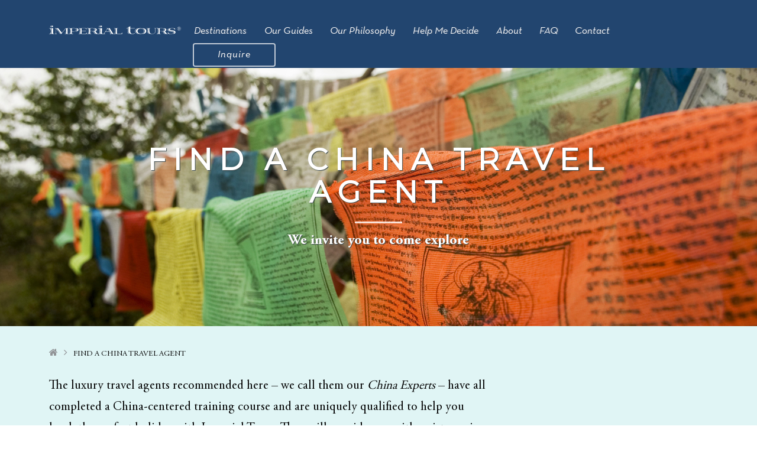

--- FILE ---
content_type: text/html; charset=UTF-8
request_url: http://www.imperialtours.net/travel-agent/
body_size: 10412
content:
<!DOCTYPE html>
<html lang="en-US" prefix="og: https://ogp.me/ns#" class="no-js">
<head>

<meta charset="UTF-8">
<meta name="viewport" content="width=device-width, initial-scale=1">
<link rel="profile" href="http://gmpg.org/xfn/11">
<link rel="stylesheet" type="text/css" href="https://fonts.googleapis.com/css?family=Montserrat|Roboto+Slab|Open+Sans:400,600,700,800" media="screen">
	<style>img:is([sizes="auto" i], [sizes^="auto," i]) { contain-intrinsic-size: 3000px 1500px }</style>
	
<!-- Search Engine Optimization by Rank Math - https://rankmath.com/ -->
<title>Find a China Travel Agent - Imperial Tours</title>
<meta name="description" content="We invite you to come explore"/>
<meta name="robots" content="follow, index, max-snippet:-1, max-video-preview:-1, max-image-preview:large"/>
<link rel="canonical" href="https://www.imperialtours.net/travel-agent/" />
<meta property="og:locale" content="en_US" />
<meta property="og:type" content="article" />
<meta property="og:title" content="Find a China Travel Agent - Imperial Tours" />
<meta property="og:description" content="We invite you to come explore" />
<meta property="og:url" content="https://www.imperialtours.net/travel-agent/" />
<meta property="og:site_name" content="Imperial Tours" />
<meta property="og:updated_time" content="2019-07-12T09:15:40+08:00" />
<meta property="article:published_time" content="2018-07-11T10:25:52+08:00" />
<meta property="article:modified_time" content="2019-07-12T09:15:40+08:00" />
<meta name="twitter:card" content="summary_large_image" />
<meta name="twitter:title" content="Find a China Travel Agent - Imperial Tours" />
<meta name="twitter:description" content="We invite you to come explore" />
<script type="application/ld+json" class="rank-math-schema">{"@context":"https://schema.org","@graph":[{"@type":["TravelAgency","Organization"],"@id":"https://www.imperialtours.net/#organization","name":"Imperial Tours","url":"https://www.imperialtours.net","openingHours":["Monday,Tuesday,Wednesday,Thursday,Friday,Saturday,Sunday 09:00-17:00"]},{"@type":"WebSite","@id":"https://www.imperialtours.net/#website","url":"https://www.imperialtours.net","name":"Imperial Tours","alternateName":"Travel in Style","publisher":{"@id":"https://www.imperialtours.net/#organization"},"inLanguage":"en-US"},{"@type":"WebPage","@id":"https://www.imperialtours.net/travel-agent/#webpage","url":"https://www.imperialtours.net/travel-agent/","name":"Find a China Travel Agent - Imperial Tours","datePublished":"2018-07-11T10:25:52+08:00","dateModified":"2019-07-12T09:15:40+08:00","isPartOf":{"@id":"https://www.imperialtours.net/#website"},"inLanguage":"en-US"},{"@type":"Person","@id":"https://www.imperialtours.net/author/admin/","name":"admin","url":"https://www.imperialtours.net/author/admin/","image":{"@type":"ImageObject","@id":"https://secure.gravatar.com/avatar/c905508f2140042967f09a74d1793cda5715d0f0df6d516b05860294b7198d75?s=96&amp;d=mm&amp;r=g","url":"https://secure.gravatar.com/avatar/c905508f2140042967f09a74d1793cda5715d0f0df6d516b05860294b7198d75?s=96&amp;d=mm&amp;r=g","caption":"admin","inLanguage":"en-US"},"worksFor":{"@id":"https://www.imperialtours.net/#organization"}},{"@type":"Article","headline":"Find a China Travel Agent - Imperial Tours","datePublished":"2018-07-11T10:25:52+08:00","dateModified":"2019-07-12T09:15:40+08:00","author":{"@id":"https://www.imperialtours.net/author/admin/","name":"admin"},"publisher":{"@id":"https://www.imperialtours.net/#organization"},"description":"We invite you to come explore","name":"Find a China Travel Agent - Imperial Tours","@id":"https://www.imperialtours.net/travel-agent/#richSnippet","isPartOf":{"@id":"https://www.imperialtours.net/travel-agent/#webpage"},"inLanguage":"en-US","mainEntityOfPage":{"@id":"https://www.imperialtours.net/travel-agent/#webpage"}}]}</script>
<!-- /Rank Math WordPress SEO plugin -->

<link rel='dns-prefetch' href='//static.addtoany.com' />
<link rel='dns-prefetch' href='//cdnjs.cloudflare.com' />
<link rel='stylesheet' id='combotree-css' href='http://www.imperialtours.net/wp-content/themes/imperialtours/css/multi-select.css' type='text/css' media='all' />
<link rel='stylesheet' id='wp-block-library-css' href='http://www.imperialtours.net/wp-includes/css/dist/block-library/style.min.css?ver=6.8.3' type='text/css' media='all' />
<style id='classic-theme-styles-inline-css' type='text/css'>
/*! This file is auto-generated */
.wp-block-button__link{color:#fff;background-color:#32373c;border-radius:9999px;box-shadow:none;text-decoration:none;padding:calc(.667em + 2px) calc(1.333em + 2px);font-size:1.125em}.wp-block-file__button{background:#32373c;color:#fff;text-decoration:none}
</style>
<link rel='stylesheet' id='html5-player-vimeo-style-css' href='http://www.imperialtours.net/wp-content/plugins/html5-video-player/build/blocks/view.css?ver=6.8.3' type='text/css' media='all' />
<style id='global-styles-inline-css' type='text/css'>
:root{--wp--preset--aspect-ratio--square: 1;--wp--preset--aspect-ratio--4-3: 4/3;--wp--preset--aspect-ratio--3-4: 3/4;--wp--preset--aspect-ratio--3-2: 3/2;--wp--preset--aspect-ratio--2-3: 2/3;--wp--preset--aspect-ratio--16-9: 16/9;--wp--preset--aspect-ratio--9-16: 9/16;--wp--preset--color--black: #000000;--wp--preset--color--cyan-bluish-gray: #abb8c3;--wp--preset--color--white: #ffffff;--wp--preset--color--pale-pink: #f78da7;--wp--preset--color--vivid-red: #cf2e2e;--wp--preset--color--luminous-vivid-orange: #ff6900;--wp--preset--color--luminous-vivid-amber: #fcb900;--wp--preset--color--light-green-cyan: #7bdcb5;--wp--preset--color--vivid-green-cyan: #00d084;--wp--preset--color--pale-cyan-blue: #8ed1fc;--wp--preset--color--vivid-cyan-blue: #0693e3;--wp--preset--color--vivid-purple: #9b51e0;--wp--preset--gradient--vivid-cyan-blue-to-vivid-purple: linear-gradient(135deg,rgba(6,147,227,1) 0%,rgb(155,81,224) 100%);--wp--preset--gradient--light-green-cyan-to-vivid-green-cyan: linear-gradient(135deg,rgb(122,220,180) 0%,rgb(0,208,130) 100%);--wp--preset--gradient--luminous-vivid-amber-to-luminous-vivid-orange: linear-gradient(135deg,rgba(252,185,0,1) 0%,rgba(255,105,0,1) 100%);--wp--preset--gradient--luminous-vivid-orange-to-vivid-red: linear-gradient(135deg,rgba(255,105,0,1) 0%,rgb(207,46,46) 100%);--wp--preset--gradient--very-light-gray-to-cyan-bluish-gray: linear-gradient(135deg,rgb(238,238,238) 0%,rgb(169,184,195) 100%);--wp--preset--gradient--cool-to-warm-spectrum: linear-gradient(135deg,rgb(74,234,220) 0%,rgb(151,120,209) 20%,rgb(207,42,186) 40%,rgb(238,44,130) 60%,rgb(251,105,98) 80%,rgb(254,248,76) 100%);--wp--preset--gradient--blush-light-purple: linear-gradient(135deg,rgb(255,206,236) 0%,rgb(152,150,240) 100%);--wp--preset--gradient--blush-bordeaux: linear-gradient(135deg,rgb(254,205,165) 0%,rgb(254,45,45) 50%,rgb(107,0,62) 100%);--wp--preset--gradient--luminous-dusk: linear-gradient(135deg,rgb(255,203,112) 0%,rgb(199,81,192) 50%,rgb(65,88,208) 100%);--wp--preset--gradient--pale-ocean: linear-gradient(135deg,rgb(255,245,203) 0%,rgb(182,227,212) 50%,rgb(51,167,181) 100%);--wp--preset--gradient--electric-grass: linear-gradient(135deg,rgb(202,248,128) 0%,rgb(113,206,126) 100%);--wp--preset--gradient--midnight: linear-gradient(135deg,rgb(2,3,129) 0%,rgb(40,116,252) 100%);--wp--preset--font-size--small: 13px;--wp--preset--font-size--medium: 20px;--wp--preset--font-size--large: 36px;--wp--preset--font-size--x-large: 42px;--wp--preset--spacing--20: 0.44rem;--wp--preset--spacing--30: 0.67rem;--wp--preset--spacing--40: 1rem;--wp--preset--spacing--50: 1.5rem;--wp--preset--spacing--60: 2.25rem;--wp--preset--spacing--70: 3.38rem;--wp--preset--spacing--80: 5.06rem;--wp--preset--shadow--natural: 6px 6px 9px rgba(0, 0, 0, 0.2);--wp--preset--shadow--deep: 12px 12px 50px rgba(0, 0, 0, 0.4);--wp--preset--shadow--sharp: 6px 6px 0px rgba(0, 0, 0, 0.2);--wp--preset--shadow--outlined: 6px 6px 0px -3px rgba(255, 255, 255, 1), 6px 6px rgba(0, 0, 0, 1);--wp--preset--shadow--crisp: 6px 6px 0px rgba(0, 0, 0, 1);}:where(.is-layout-flex){gap: 0.5em;}:where(.is-layout-grid){gap: 0.5em;}body .is-layout-flex{display: flex;}.is-layout-flex{flex-wrap: wrap;align-items: center;}.is-layout-flex > :is(*, div){margin: 0;}body .is-layout-grid{display: grid;}.is-layout-grid > :is(*, div){margin: 0;}:where(.wp-block-columns.is-layout-flex){gap: 2em;}:where(.wp-block-columns.is-layout-grid){gap: 2em;}:where(.wp-block-post-template.is-layout-flex){gap: 1.25em;}:where(.wp-block-post-template.is-layout-grid){gap: 1.25em;}.has-black-color{color: var(--wp--preset--color--black) !important;}.has-cyan-bluish-gray-color{color: var(--wp--preset--color--cyan-bluish-gray) !important;}.has-white-color{color: var(--wp--preset--color--white) !important;}.has-pale-pink-color{color: var(--wp--preset--color--pale-pink) !important;}.has-vivid-red-color{color: var(--wp--preset--color--vivid-red) !important;}.has-luminous-vivid-orange-color{color: var(--wp--preset--color--luminous-vivid-orange) !important;}.has-luminous-vivid-amber-color{color: var(--wp--preset--color--luminous-vivid-amber) !important;}.has-light-green-cyan-color{color: var(--wp--preset--color--light-green-cyan) !important;}.has-vivid-green-cyan-color{color: var(--wp--preset--color--vivid-green-cyan) !important;}.has-pale-cyan-blue-color{color: var(--wp--preset--color--pale-cyan-blue) !important;}.has-vivid-cyan-blue-color{color: var(--wp--preset--color--vivid-cyan-blue) !important;}.has-vivid-purple-color{color: var(--wp--preset--color--vivid-purple) !important;}.has-black-background-color{background-color: var(--wp--preset--color--black) !important;}.has-cyan-bluish-gray-background-color{background-color: var(--wp--preset--color--cyan-bluish-gray) !important;}.has-white-background-color{background-color: var(--wp--preset--color--white) !important;}.has-pale-pink-background-color{background-color: var(--wp--preset--color--pale-pink) !important;}.has-vivid-red-background-color{background-color: var(--wp--preset--color--vivid-red) !important;}.has-luminous-vivid-orange-background-color{background-color: var(--wp--preset--color--luminous-vivid-orange) !important;}.has-luminous-vivid-amber-background-color{background-color: var(--wp--preset--color--luminous-vivid-amber) !important;}.has-light-green-cyan-background-color{background-color: var(--wp--preset--color--light-green-cyan) !important;}.has-vivid-green-cyan-background-color{background-color: var(--wp--preset--color--vivid-green-cyan) !important;}.has-pale-cyan-blue-background-color{background-color: var(--wp--preset--color--pale-cyan-blue) !important;}.has-vivid-cyan-blue-background-color{background-color: var(--wp--preset--color--vivid-cyan-blue) !important;}.has-vivid-purple-background-color{background-color: var(--wp--preset--color--vivid-purple) !important;}.has-black-border-color{border-color: var(--wp--preset--color--black) !important;}.has-cyan-bluish-gray-border-color{border-color: var(--wp--preset--color--cyan-bluish-gray) !important;}.has-white-border-color{border-color: var(--wp--preset--color--white) !important;}.has-pale-pink-border-color{border-color: var(--wp--preset--color--pale-pink) !important;}.has-vivid-red-border-color{border-color: var(--wp--preset--color--vivid-red) !important;}.has-luminous-vivid-orange-border-color{border-color: var(--wp--preset--color--luminous-vivid-orange) !important;}.has-luminous-vivid-amber-border-color{border-color: var(--wp--preset--color--luminous-vivid-amber) !important;}.has-light-green-cyan-border-color{border-color: var(--wp--preset--color--light-green-cyan) !important;}.has-vivid-green-cyan-border-color{border-color: var(--wp--preset--color--vivid-green-cyan) !important;}.has-pale-cyan-blue-border-color{border-color: var(--wp--preset--color--pale-cyan-blue) !important;}.has-vivid-cyan-blue-border-color{border-color: var(--wp--preset--color--vivid-cyan-blue) !important;}.has-vivid-purple-border-color{border-color: var(--wp--preset--color--vivid-purple) !important;}.has-vivid-cyan-blue-to-vivid-purple-gradient-background{background: var(--wp--preset--gradient--vivid-cyan-blue-to-vivid-purple) !important;}.has-light-green-cyan-to-vivid-green-cyan-gradient-background{background: var(--wp--preset--gradient--light-green-cyan-to-vivid-green-cyan) !important;}.has-luminous-vivid-amber-to-luminous-vivid-orange-gradient-background{background: var(--wp--preset--gradient--luminous-vivid-amber-to-luminous-vivid-orange) !important;}.has-luminous-vivid-orange-to-vivid-red-gradient-background{background: var(--wp--preset--gradient--luminous-vivid-orange-to-vivid-red) !important;}.has-very-light-gray-to-cyan-bluish-gray-gradient-background{background: var(--wp--preset--gradient--very-light-gray-to-cyan-bluish-gray) !important;}.has-cool-to-warm-spectrum-gradient-background{background: var(--wp--preset--gradient--cool-to-warm-spectrum) !important;}.has-blush-light-purple-gradient-background{background: var(--wp--preset--gradient--blush-light-purple) !important;}.has-blush-bordeaux-gradient-background{background: var(--wp--preset--gradient--blush-bordeaux) !important;}.has-luminous-dusk-gradient-background{background: var(--wp--preset--gradient--luminous-dusk) !important;}.has-pale-ocean-gradient-background{background: var(--wp--preset--gradient--pale-ocean) !important;}.has-electric-grass-gradient-background{background: var(--wp--preset--gradient--electric-grass) !important;}.has-midnight-gradient-background{background: var(--wp--preset--gradient--midnight) !important;}.has-small-font-size{font-size: var(--wp--preset--font-size--small) !important;}.has-medium-font-size{font-size: var(--wp--preset--font-size--medium) !important;}.has-large-font-size{font-size: var(--wp--preset--font-size--large) !important;}.has-x-large-font-size{font-size: var(--wp--preset--font-size--x-large) !important;}
:where(.wp-block-post-template.is-layout-flex){gap: 1.25em;}:where(.wp-block-post-template.is-layout-grid){gap: 1.25em;}
:where(.wp-block-columns.is-layout-flex){gap: 2em;}:where(.wp-block-columns.is-layout-grid){gap: 2em;}
:root :where(.wp-block-pullquote){font-size: 1.5em;line-height: 1.6;}
</style>
<link rel='stylesheet' id='responsive-lightbox-swipebox-css' href='http://www.imperialtours.net/wp-content/plugins/responsive-lightbox/assets/swipebox/swipebox.min.css?ver=1.5.2' type='text/css' media='all' />
<link rel='stylesheet' id='vidbg-frontend-style-css' href='http://www.imperialtours.net/wp-content/plugins/video-background/css/pushlabs-vidbg.css?ver=2.7.7' type='text/css' media='all' />
<link rel='stylesheet' id='if-menu-site-css-css' href='http://www.imperialtours.net/wp-content/plugins/if-menu/assets/if-menu-site.css?ver=6.8.3' type='text/css' media='all' />
<link rel='stylesheet' id='bootstrap-min-css' href='http://www.imperialtours.net/wp-content/themes/imperialtours/css/bootstrap.min.css?ver=6.8.3' type='text/css' media='all' />
<link rel='stylesheet' id='fontawesome-css' href='https://cdnjs.cloudflare.com/ajax/libs/font-awesome/4.7.0/css/font-awesome.min.css' type='text/css' media='all' />
<link rel='stylesheet' id='main-style-css' href='http://www.imperialtours.net/wp-content/themes/imperialtours/css/main-style.css' type='text/css' media='all' />
<link rel='stylesheet' id='lightbox.min-css' href='http://www.imperialtours.net/wp-content/themes/imperialtours/css/simplelightbox.min.css' type='text/css' media='all' />
<link rel='stylesheet' id='theme-css' href='http://www.imperialtours.net/wp-content/themes/imperialtours/css/theme.css' type='text/css' media='all' />
<link rel='stylesheet' id='mobile-css' href='http://www.imperialtours.net/wp-content/themes/imperialtours/css/mobile.css' type='text/css' media='all' />
<link rel='stylesheet' id='ipad-css' href='http://www.imperialtours.net/wp-content/themes/imperialtours/css/ipad.css' type='text/css' media='all' />
<link rel='stylesheet' id='newsletter-css' href='http://www.imperialtours.net/wp-content/plugins/newsletter/style.css?ver=8.9.9' type='text/css' media='all' />
<link rel='stylesheet' id='addtoany-css' href='http://www.imperialtours.net/wp-content/plugins/add-to-any/addtoany.min.css?ver=1.16' type='text/css' media='all' />
<script type="text/javascript" src="http://www.imperialtours.net/wp-includes/js/jquery/jquery.min.js?ver=3.7.1" id="jquery-core-js"></script>
<script type="text/javascript" src="http://www.imperialtours.net/wp-includes/js/jquery/jquery-migrate.min.js?ver=3.4.1" id="jquery-migrate-js"></script>
<script type="text/javascript" src="http://www.imperialtours.net/wp-content/themes/imperialtours/js/jquery.multi-select.js?ver=1" id="comboTreePlugin-js"></script>
<script type="text/javascript" id="addtoany-core-js-before">
/* <![CDATA[ */
window.a2a_config=window.a2a_config||{};a2a_config.callbacks=[];a2a_config.overlays=[];a2a_config.templates={};
a2a_config.icon_color="unset,#ffffff";
/* ]]> */
</script>
<script type="text/javascript" defer src="https://static.addtoany.com/menu/page.js" id="addtoany-core-js"></script>
<script type="text/javascript" defer src="http://www.imperialtours.net/wp-content/plugins/add-to-any/addtoany.min.js?ver=1.1" id="addtoany-jquery-js"></script>
<script type="text/javascript" src="http://www.imperialtours.net/wp-content/plugins/responsive-lightbox/assets/swipebox/jquery.swipebox.min.js?ver=1.5.2" id="responsive-lightbox-swipebox-js"></script>
<script type="text/javascript" src="http://www.imperialtours.net/wp-includes/js/underscore.min.js?ver=1.13.7" id="underscore-js"></script>
<script type="text/javascript" src="http://www.imperialtours.net/wp-content/plugins/responsive-lightbox/assets/infinitescroll/infinite-scroll.pkgd.min.js?ver=4.0.1" id="responsive-lightbox-infinite-scroll-js"></script>
<script type="text/javascript" id="responsive-lightbox-js-before">
/* <![CDATA[ */
var rlArgs = {"script":"swipebox","selector":"lightbox","customEvents":"","activeGalleries":true,"animation":true,"hideCloseButtonOnMobile":false,"removeBarsOnMobile":false,"hideBars":true,"hideBarsDelay":5000,"videoMaxWidth":1080,"useSVG":true,"loopAtEnd":false,"woocommerce_gallery":false,"ajaxurl":"https:\/\/www.imperialtours.net\/wp-admin\/admin-ajax.php","nonce":"58e274e4e4","preview":false,"postId":580,"scriptExtension":false};
/* ]]> */
</script>
<script type="text/javascript" src="http://www.imperialtours.net/wp-content/plugins/responsive-lightbox/js/front.js?ver=2.5.3" id="responsive-lightbox-js"></script>
<script type="text/javascript" src="http://www.imperialtours.net/wp-content/themes/imperialtours/js/bootstrap.min.js?ver=1" id="bootstrap-js"></script>
<script type="text/javascript" src="http://www.imperialtours.net/wp-content/themes/imperialtours/js/script.js?ver=1" id="script-js"></script>
<link rel="https://api.w.org/" href="https://www.imperialtours.net/wp-json/" /><link rel="alternate" title="JSON" type="application/json" href="https://www.imperialtours.net/wp-json/wp/v2/pages/580" /><link rel="EditURI" type="application/rsd+xml" title="RSD" href="https://www.imperialtours.net/xmlrpc.php?rsd" />
<link rel='shortlink' href='https://www.imperialtours.net/?p=580' />
<link rel="alternate" title="oEmbed (JSON)" type="application/json+oembed" href="https://www.imperialtours.net/wp-json/oembed/1.0/embed?url=https%3A%2F%2Fwww.imperialtours.net%2Ftravel-agent%2F" />
<link rel="alternate" title="oEmbed (XML)" type="text/xml+oembed" href="https://www.imperialtours.net/wp-json/oembed/1.0/embed?url=https%3A%2F%2Fwww.imperialtours.net%2Ftravel-agent%2F&#038;format=xml" />
 <style> #h5vpQuickPlayer { width: 100%; max-width: 100%; margin: 0 auto; } </style> <script type="text/javascript" id="google_gtagjs" src="https://www.googletagmanager.com/gtag/js?id=G-8MDFXG4857" async="async"></script>
<script type="text/javascript" id="google_gtagjs-inline">
/* <![CDATA[ */
window.dataLayer = window.dataLayer || [];function gtag(){dataLayer.push(arguments);}gtag('js', new Date());gtag('config', 'G-8MDFXG4857', {} );
/* ]]> */
</script>
<link rel="icon" href="https://www.imperialtours.net/wp-content/uploads/2018/07/cropped-screenshot-32x32.jpg" sizes="32x32" />
<link rel="icon" href="https://www.imperialtours.net/wp-content/uploads/2018/07/cropped-screenshot-192x192.jpg" sizes="192x192" />
<link rel="apple-touch-icon" href="https://www.imperialtours.net/wp-content/uploads/2018/07/cropped-screenshot-180x180.jpg" />
<meta name="msapplication-TileImage" content="https://www.imperialtours.net/wp-content/uploads/2018/07/cropped-screenshot-270x270.jpg" />
		<style type="text/css" id="wp-custom-css">
			body.page-id-803 .main-page-content a{
    text-decoration: underline;
    color: #333;
}
a.page-title-action {
	display: none;
}
.list-inline-item {
    display: inline-block;
}		</style>
		<title>  </title>
</head>

<body class="wp-singular page-template-default page page-id-580 wp-custom-logo wp-theme-imperialtours" >


<div id="inner-page-header-area">
    	<div id="inner-header-area" class="container">
        
            <div class="inner-header-logo">
           <a href="https://www.imperialtours.net"> <img src="https://www.imperialtours.net/wp-content/uploads/2018/08/hero-logo-1.svg"></a>
            </div>
           
            <div class="inner-header-menu col-sm-9 hidden-xs">
                  <div class="menu-header-menu-container"><ul id="menu-header-menu" class="menu"><li id="menu-item-75" class="menu-item menu-item-type-custom menu-item-object-custom menu-item-75"><a href="/destinations">Destinations</a></li>
<li id="menu-item-76" class="menu-item menu-item-type-custom menu-item-object-custom menu-item-76"><a href="/our-guides">Our Guides</a></li>
<li id="menu-item-77" class="menu-item menu-item-type-custom menu-item-object-custom menu-item-77"><a href="/our-philosophy">Our Philosophy</a></li>
<li id="menu-item-78" class="menu-item menu-item-type-custom menu-item-object-custom menu-item-78"><a href="/Help-Me-Decide">Help Me Decide</a></li>
<li id="menu-item-79" class="menu-item menu-item-type-custom menu-item-object-custom menu-item-79"><a href="/about-us">About</a></li>
<li id="menu-item-80" class="menu-item menu-item-type-custom menu-item-object-custom menu-item-80"><a href="/faq">FAQ</a></li>
<li id="menu-item-81" class="menu-item menu-item-type-custom menu-item-object-custom menu-item-81"><a href="/contact">Contact</a></li>
<li id="menu-item-418" class="desktoponly inquire-menu hideonhome menu-item menu-item-type-custom menu-item-object-custom menu-item-418"><a href="/contact/#inquire-tb">Inquire</a></li>
<li id="menu-item-1470" class="mobileonly menu-item menu-item-type-post_type menu-item-object-page menu-item-1470"><a href="https://www.imperialtours.net/blog/">Blog Posts</a></li>
<li id="menu-item-1471" class="mobileonly menu-item menu-item-type-post_type menu-item-object-page current-menu-item page_item page-item-580 current_page_item menu-item-1471"><a href="https://www.imperialtours.net/travel-agent/" aria-current="page">Find a China Travel Agent</a></li>
</ul></div>            </div>
			<div class="inner-header-menu col-sm-9 hidden-sm hidden-lg hidden-md">
				<div id="mySidenav" class="sidenav">
				<a href="javascript:void(0)" class="closebtn" onClick="closeNav()">&times;</a> 
                  <div class="menu-header-menu-container"><ul id="menu-header-menu-1" class="menu"><li class="menu-item menu-item-type-custom menu-item-object-custom menu-item-75"><a href="/destinations">Destinations</a></li>
<li class="menu-item menu-item-type-custom menu-item-object-custom menu-item-76"><a href="/our-guides">Our Guides</a></li>
<li class="menu-item menu-item-type-custom menu-item-object-custom menu-item-77"><a href="/our-philosophy">Our Philosophy</a></li>
<li class="menu-item menu-item-type-custom menu-item-object-custom menu-item-78"><a href="/Help-Me-Decide">Help Me Decide</a></li>
<li class="menu-item menu-item-type-custom menu-item-object-custom menu-item-79"><a href="/about-us">About</a></li>
<li class="menu-item menu-item-type-custom menu-item-object-custom menu-item-80"><a href="/faq">FAQ</a></li>
<li class="menu-item menu-item-type-custom menu-item-object-custom menu-item-81"><a href="/contact">Contact</a></li>
<li class="desktoponly inquire-menu hideonhome menu-item menu-item-type-custom menu-item-object-custom menu-item-418"><a href="/contact/#inquire-tb">Inquire</a></li>
<li class="mobileonly menu-item menu-item-type-post_type menu-item-object-page menu-item-1470"><a href="https://www.imperialtours.net/blog/">Blog Posts</a></li>
<li class="mobileonly menu-item menu-item-type-post_type menu-item-object-page current-menu-item page_item page-item-580 current_page_item menu-item-1471"><a href="https://www.imperialtours.net/travel-agent/" aria-current="page">Find a China Travel Agent</a></li>
</ul></div>				 </div> 
				<span style="font-size:0px;cursor:pointer" onClick="openNav()">&#9776 </span> 
            </div>
           
         </div>
</div>


</head>
<body>
<script>
function openNav() {
    document.getElementById("mySidenav").style.width = "100%";
}

function closeNav() {
    document.getElementById("mySidenav").style.width = "0";
}
</script>


<div id="whole-content-area">
        <div class="inner-page-title container-fluid page-banner" style="background:url(https://www.imperialtours.net/wp-content/uploads/2018/09/travel-agent-banner.jpg) no-repeat; background-size: cover;text-align: center;color: white;padding: 10%;">
            <h3 class="page-title" style="font-weight: 600;">
                Find a China Travel Agent            </h3>
            <span class="title_border"></span>
            <p>
                <p>We invite you to come explore</p>
            </p>
        </div>
    <div id="content_top_area" class="">
        
        <div id="bredacrumb-section">
            <!-- Breadcrumb NavXT 7.4.1 -->
<span property="itemListElement" typeof="ListItem"><a property="item" typeof="WebPage" title="Imperial Tours." href="https://www.imperialtours.net" class="home"><span property="name"><i class="fa fa-home"></i></span></a><meta property="position" content="1"></span><i class="fa fa-angle-right"></i><span property="itemListElement" typeof="ListItem"><span property="name">Find a China Travel Agent</span><meta property="position" content="2"></span>        </div>
        <div class="col-md-8 content_area">
                            
            <p>The luxury travel agents recommended here – we call them our <em>China Experts</em> – have all completed a China-centered training course and are uniquely qualified to help you book the perfect holiday with Imperial Tours. They will provide you with assistance in sorting out the complexities of international air, and will provide visa and travel insurance options. Those agents designated as Master Scholars have gone several steps further, having personally traveled with us in addition to having sent their clients to travel China with us on multiple occasions. Find a China Expert in your area or seek the advanced tutelage of a Master Scholar.</p>
                        <div class="default-page">
                            </div>
        </div>
    </div>
</div>

      
<div class="container travel_agent_post">

    
  <div id="contents">
    <h1 class="header_title">Please Select A Country to find a china expert in your area</h1>
    <form name="form" method="get" action="http://www.imperialtours.net/travel-agent" id="SelectCountry">
  <!---    <label>Country: </label>   -->
  <div id="country_name">
	  <select name="country" class="country" id="countryName"  onChange="document.form.submit();">
	    <option>Select Country</option>
	    		  	          <option value="argentina">Argentina</option>
		  	    		  	          <option value="australia">Australia</option>
		  	    		  	          <option value="brazil">Brazil</option>
		  	    		  	          <option value="canada">Canada</option>
		  	    		  	          <option value="colombia">Colombia</option>
		  	    		  	          <option value="costa_rica">Costa Rica</option>
		  	    		  	          <option value="dominican_republic">Dominican Republic</option>
		  	    		  	          <option value="germany">Germany</option>
		  	    		  	          <option value="mexico">Mexico</option>
		  	    		  	          <option value="netherlands">Netherlands</option>
		  	    		  	          <option value="peru">Peru</option>
		  	    		  	          <option value="poland">Poland</option>
		  	    		  	          <option value="switzerland">Switzerland</option>
		  	    		  	          <option value="united_kingdom">United Kingdom</option>
		  	    		  	          <option value="usa">USA</option>
		  	    	  </select>
   </div>
  <!---     <label>State: </label>   -->
   <div id="states_name">
	  <select name="state" class="state" id="stateName" onChange="document.form.submit();">
	    <option>Select a State/Province</option>
	    	  </select>
    </div>
    <div id="cities_name">
	  <select name="city" class="city" id="cityName" onChange="document.form.submit();">
	    <option value="">Select a City</option>
	    	  </select>
    </div>
	 <!--- <input type="submit" value="Submit">   -->
    </form>
  </div>

  	  <div class="travel_agent_lists_row col-sm-4">
	  			    <div class="travel_agent_master_scholar" style="opacity: 0;">No Scholar Yet</div>
	  		    <div class="travel_agent_title">Alex Taylor</div>
	    	    <div class="travel_agent_sub_title">Simpson Exclusive</div>
	    <div class="travel_agent_email"><i class="fa fa-envelope"></i><a class="interact-link" href="mailto:alex.taylor@simpsontravel.com">alex.taylor@simpsontravel.com</a></div>
	    <div class="travel_agent_phone"><i class="fa fa-phone-square"></i> <a class="interact-link" href="tel:0208 929 0011">0208 929 0011</a></div>

	    							<div class="travel_agent_phone"><i class="fa fa-map-marker"></i>Chester, Cheshire			</div>
			
	    <div class="travel_agent_content">
	    	</div>		
	  </div>
		  <div class="travel_agent_lists_row col-sm-4">
	  			    <div class="travel_agent_master_scholar" style="opacity: 0;">No Scholar Yet</div>
	  		    <div class="travel_agent_title">Jeffery Rose</div>
	    	    <div class="travel_agent_sub_title">C2C Travel</div>
	    <div class="travel_agent_email"><i class="fa fa-envelope"></i><a class="interact-link" href="mailto:jeffrey@c2ctravels.com">jeffrey@c2ctravels.com</a></div>
	    <div class="travel_agent_phone"><i class="fa fa-phone-square"></i> <a class="interact-link" href="tel:"></a></div>

	    							<div class="travel_agent_phone"><i class="fa fa-map-marker"></i>Bountiful , UT			</div>
			
	    <div class="travel_agent_content">
	    	</div>		
	  </div>
		  <div class="travel_agent_lists_row col-sm-4">
	  			    <div class="travel_agent_master_scholar" style="opacity: 0;">No Scholar Yet</div>
	  		    <div class="travel_agent_title">Carole Barrett</div>
	    	    <div class="travel_agent_sub_title">The Art of Travel</div>
	    <div class="travel_agent_email"><i class="fa fa-envelope"></i><a class="interact-link" href="mailto:carole@artotrav.com">carole@artotrav.com</a></div>
	    <div class="travel_agent_phone"><i class="fa fa-phone-square"></i> <a class="interact-link" href="tel:+1 (770) 642-1066">+1 (770) 642-1066</a></div>

	    							<div class="travel_agent_phone"><i class="fa fa-map-marker"></i>Holladay, UT			</div>
			
	    <div class="travel_agent_content">
	    	</div>		
	  </div>
		  <div class="travel_agent_lists_row col-sm-4">
	  			    <div class="travel_agent_master_scholar" style="opacity: 0;">No Scholar Yet</div>
	  		    <div class="travel_agent_title">Michele Rando</div>
	    	    <div class="travel_agent_sub_title">Hager's Journeys</div>
	    <div class="travel_agent_email"><i class="fa fa-envelope"></i><a class="interact-link" href="mailto:michele@hagers-journeys.com">michele@hagers-journeys.com</a></div>
	    <div class="travel_agent_phone"><i class="fa fa-phone-square"></i> <a class="interact-link" href="tel:(480) 998-7606">(480) 998-7606</a></div>

	    							<div class="travel_agent_phone"><i class="fa fa-map-marker"></i>Williamsburg, VA			</div>
			
	    <div class="travel_agent_content">
	    	<span><p>My travel background is in cruising, having worked for Cunard Line for 23+ years as Manager of the World Cruise desk and specialty reservations. Though the majority of my personal travel has been in Europe and the Caribbean, work commitments with Cunard provided me the opportunity to travel to Asia,</p></span><a href='#' class='travel_agent_read_more' data-read_more='<span>&lt;p&gt;My travel background is in cruising, having worked for Cunard Line for 23+ years as Manager of the World Cruise desk and specialty reservations. Though the majority of my personal travel has been in Europe and the Caribbean, work commitments with Cunard provided me the opportunity to travel to Asia, and the Pacific rim as well. &lt;/p&gt;
&lt;p&gt;I have booked clients on cruises, tours, and FIT vacations throughout the world. As travel for me has been one of the greatest thrills of my life, I&amp;#8217;m happy to be able to create very memorable experiences for my clients. &lt;/p&gt;
</span>' data-read_less>Read More</a></div>		
	  </div>
		  <div class="travel_agent_lists_row col-sm-4">
	  			    <div class="travel_agent_master_scholar" style="opacity: 0;">No Scholar Yet</div>
	  		    <div class="travel_agent_title">Sheri Doyle</div>
	    	    <div class="travel_agent_sub_title">Travel Experts, Inc</div>
	    <div class="travel_agent_email"><i class="fa fa-envelope"></i><a class="interact-link" href="mailto:info@pnwjourneys.com">info@pnwjourneys.com</a></div>
	    <div class="travel_agent_phone"><i class="fa fa-phone-square"></i> <a class="interact-link" href="tel:(310) 571-6000">(310) 571-6000</a></div>

	    							<div class="travel_agent_phone"><i class="fa fa-map-marker"></i>Seattle, WA			</div>
			
	    <div class="travel_agent_content">
	    	</div>		
	  </div>
		  <div class="travel_agent_lists_row col-sm-4">
	  			    <div class="travel_agent_master_scholar" style="opacity: 0;">No Scholar Yet</div>
	  		    <div class="travel_agent_title">Eliza Sayuri Sato</div>
	    	    <div class="travel_agent_sub_title">Teresa Perez Tours</div>
	    <div class="travel_agent_email"><i class="fa fa-envelope"></i><a class="interact-link" href="mailto:eliza.sato@teresaperez.com.br">eliza.sato@teresaperez.com.br</a></div>
	    <div class="travel_agent_phone"><i class="fa fa-phone-square"></i> <a class="interact-link" href="tel:"></a></div>

	    							<div class="travel_agent_phone"><i class="fa fa-map-marker"></i>Såo Paulo, SP			</div>
			
	    <div class="travel_agent_content">
	    	</div>		
	  </div>
		  <div class="travel_agent_lists_row col-sm-4">
	  			    <div class="travel_agent_master_scholar" style="opacity: 0;">No Scholar Yet</div>
	  		    <div class="travel_agent_title">Leticia Santana</div>
	    	    <div class="travel_agent_sub_title">Teresa Perez Tours</div>
	    <div class="travel_agent_email"><i class="fa fa-envelope"></i><a class="interact-link" href="mailto:leticia.santana@teresaperez.com.br">leticia.santana@teresaperez.com.br</a></div>
	    <div class="travel_agent_phone"><i class="fa fa-phone-square"></i> <a class="interact-link" href="tel:55 11 3799 4000">55 11 3799 4000</a></div>

	    							<div class="travel_agent_phone"><i class="fa fa-map-marker"></i>Såo Paulo, SP			</div>
			
	    <div class="travel_agent_content">
	    	</div>		
	  </div>
		  <div class="travel_agent_lists_row col-sm-4">
	  			    <div class="travel_agent_master_scholar" style="opacity: 0;">No Scholar Yet</div>
	  		    <div class="travel_agent_title">Tracy Hughes</div>
	    	    <div class="travel_agent_sub_title">Stellar Travel</div>
	    <div class="travel_agent_email"><i class="fa fa-envelope"></i><a class="interact-link" href="mailto:tracy@stellartravel.com">tracy@stellartravel.com</a></div>
	    <div class="travel_agent_phone"><i class="fa fa-phone-square"></i> <a class="interact-link" href="tel:(425) 747-1900">(425) 747-1900</a></div>

	    							<div class="travel_agent_phone"><i class="fa fa-map-marker"></i>Bellevue, WA			</div>
			
	    <div class="travel_agent_content">
	    	</div>		
	  </div>
		  <div class="travel_agent_lists_row col-sm-4">
	  			    <div class="travel_agent_master_scholar" style="opacity: 0;">No Scholar Yet</div>
	  		    <div class="travel_agent_title">Mariana Gonzalez</div>
	    	    <div class="travel_agent_sub_title">Viajes Terranova S.A De C.V</div>
	    <div class="travel_agent_email"><i class="fa fa-envelope"></i><a class="interact-link" href="mailto:mariana@terranova.com.mx">mariana@terranova.com.mx</a></div>
	    <div class="travel_agent_phone"><i class="fa fa-phone-square"></i> <a class="interact-link" href="tel:(52667) 759‐5500">(52667) 759‐5500</a></div>

	    							<div class="travel_agent_phone"><i class="fa fa-map-marker"></i>Monterrey, NL			</div>
			
	    <div class="travel_agent_content">
	    	</div>		
	  </div>
	 <div id="pager_section"> <span aria-current="page" class="page-numbers current">1</span>
<a class="page-numbers" href="https://www.imperialtours.net/travel-agent/page/2/">2</a>
<a class="page-numbers" href="https://www.imperialtours.net/travel-agent/page/3/">3</a>
<span class="page-numbers dots">&hellip;</span>
<a class="page-numbers" href="https://www.imperialtours.net/travel-agent/page/40/">40</a>
<a class="next page-numbers" href="https://www.imperialtours.net/travel-agent/page/2/"><i class="fa fa-angle-right"></i></a>		</div> </div>

		</div><!-- #content -->
      
 <div id="whole-footer-last-area">  
        <div id="inner-footer-last-area" class="container">
        	<section id="custom_html-2" class="widget_text widget widget_custom_html"><div class="textwidget custom-html-widget"><div class="footer-bootom-left">
    <ul>
        <li>Hong Kong Travel License #354021.</li>
        <!--<li><a href="/privacy-policy">Privacy Policy</a></li>-->
        <li><a href="/terms-conditions">Terms & Conditions</a></li>
        <li style="white-space:nowrap"><a href="/booking-terms-conditions/"> Booking Terms & Conditions</a></li>
    </ul>
	
    <ul>
        <li>&copy; 2025 Travel in Style, Ltd. All rights reserved.</li>
		
    </ul>
	<ul class="list-inline">
		<li class="list-inline-item">
			<a href="https://facebook.com/ChinaImperialTours" class="text-light"><svg xmlns="http://www.w3.org/2000/svg" width="16" height="16" fill="currentColor" class="bi bi-facebook" viewbox="0 0 16 16">
  <path d="M16 8.049c0-4.446-3.582-8.05-8-8.05C3.58 0-.002 3.603-.002 8.05c0 4.017 2.926 7.347 6.75 7.951v-5.625h-2.03V8.05H6.75V6.275c0-2.017 1.195-3.131 3.022-3.131.876 0 1.791.157 1.791.157v1.98h-1.009c-.993 0-1.303.621-1.303 1.258v1.51h2.218l-.354 2.326H9.25V16c3.824-.604 6.75-3.934 6.75-7.951"/>
</svg></a>
		</li>
		<li class="list-inline-item">
			<a href="https://www.instagram.com/imperial_tours" class="text-light"><svg xmlns="http://www.w3.org/2000/svg" width="16" height="16" fill="currentColor" class="bi bi-instagram" viewbox="0 0 16 16">
  <path d="M8 0C5.829 0 5.556.01 4.703.048 3.85.088 3.269.222 2.76.42a3.9 3.9 0 0 0-1.417.923A3.9 3.9 0 0 0 .42 2.76C.222 3.268.087 3.85.048 4.7.01 5.555 0 5.827 0 8.001c0 2.172.01 2.444.048 3.297.04.852.174 1.433.372 1.942.205.526.478.972.923 1.417.444.445.89.719 1.416.923.51.198 1.09.333 1.942.372C5.555 15.99 5.827 16 8 16s2.444-.01 3.298-.048c.851-.04 1.434-.174 1.943-.372a3.9 3.9 0 0 0 1.416-.923c.445-.445.718-.891.923-1.417.197-.509.332-1.09.372-1.942C15.99 10.445 16 10.173 16 8s-.01-2.445-.048-3.299c-.04-.851-.175-1.433-.372-1.941a3.9 3.9 0 0 0-.923-1.417A3.9 3.9 0 0 0 13.24.42c-.51-.198-1.092-.333-1.943-.372C10.443.01 10.172 0 7.998 0zm-.717 1.442h.718c2.136 0 2.389.007 3.232.046.78.035 1.204.166 1.486.275.373.145.64.319.92.599s.453.546.598.92c.11.281.24.705.275 1.485.039.843.047 1.096.047 3.231s-.008 2.389-.047 3.232c-.035.78-.166 1.203-.275 1.485a2.5 2.5 0 0 1-.599.919c-.28.28-.546.453-.92.598-.28.11-.704.24-1.485.276-.843.038-1.096.047-3.232.047s-2.39-.009-3.233-.047c-.78-.036-1.203-.166-1.485-.276a2.5 2.5 0 0 1-.92-.598 2.5 2.5 0 0 1-.6-.92c-.109-.281-.24-.705-.275-1.485-.038-.843-.046-1.096-.046-3.233s.008-2.388.046-3.231c.036-.78.166-1.204.276-1.486.145-.373.319-.64.599-.92s.546-.453.92-.598c.282-.11.705-.24 1.485-.276.738-.034 1.024-.044 2.515-.045zm4.988 1.328a.96.96 0 1 0 0 1.92.96.96 0 0 0 0-1.92m-4.27 1.122a4.109 4.109 0 1 0 0 8.217 4.109 4.109 0 0 0 0-8.217m0 1.441a2.667 2.667 0 1 1 0 5.334 2.667 2.667 0 0 1 0-5.334"/>
</svg></a>
		</li>
		<li class="list-inline-item">
			<a href="https://www.twitter.com/imperialtours" class="text-light"><svg xmlns="http://www.w3.org/2000/svg" width="16" height="16" fill="currentColor" class="bi bi-twitter-x" viewbox="0 0 16 16">
  <path d="M12.6.75h2.454l-5.36 6.142L16 15.25h-4.937l-3.867-5.07-4.425 5.07H.316l5.733-6.57L0 .75h5.063l3.495 4.633L12.601.75Zm-.86 13.028h1.36L4.323 2.145H2.865z"/>
</svg></a>
		</li>
     </ul>
</div>
<style>.footer-bootom-left ul li.list-inline-item{display: inline-block !important;}</style></div></section>        </div>
 </div>   


<script type="speculationrules">
{"prefetch":[{"source":"document","where":{"and":[{"href_matches":"\/*"},{"not":{"href_matches":["\/wp-*.php","\/wp-admin\/*","\/wp-content\/uploads\/*","\/wp-content\/*","\/wp-content\/plugins\/*","\/wp-content\/themes\/imperialtours\/*","\/*\\?(.+)"]}},{"not":{"selector_matches":"a[rel~=\"nofollow\"]"}},{"not":{"selector_matches":".no-prefetch, .no-prefetch a"}}]},"eagerness":"conservative"}]}
</script>
<div class="a2a_kit a2a_kit_size_40 a2a_floating_style a2a_vertical_style" style="left:-64px;top:260px;background-color:transparent"><a class="a2a_button_facebook" href="https://www.addtoany.com/add_to/facebook?linkurl=https%3A%2F%2Fwww.imperialtours.net%2Ftravel-agent%2F&amp;linkname=Find%20a%20China%20Travel%20Agent%20-%20Imperial%20Tours" title="Facebook" rel="nofollow noopener" target="_blank"><img src="//www.imperialtours.net/wp-content/uploads/add-to-any/icons/facebook.svg" width="40" height="40" alt="Facebook"></a><a class="a2a_button_twitter" href="https://www.addtoany.com/add_to/twitter?linkurl=https%3A%2F%2Fwww.imperialtours.net%2Ftravel-agent%2F&amp;linkname=Find%20a%20China%20Travel%20Agent%20-%20Imperial%20Tours" title="Twitter" rel="nofollow noopener" target="_blank"><img src="//www.imperialtours.net/wp-content/uploads/add-to-any/icons/twitter.svg" width="40" height="40" alt="Twitter"></a><a class="a2a_button_linkedin" href="https://www.addtoany.com/add_to/linkedin?linkurl=https%3A%2F%2Fwww.imperialtours.net%2Ftravel-agent%2F&amp;linkname=Find%20a%20China%20Travel%20Agent%20-%20Imperial%20Tours" title="LinkedIn" rel="nofollow noopener" target="_blank"><img src="//www.imperialtours.net/wp-content/uploads/add-to-any/icons/linkedin.svg" width="40" height="40" alt="LinkedIn"></a><a class="a2a_dd addtoany_no_icon a2a_counter addtoany_share_save addtoany_share" href="https://www.addtoany.com/share">SHARES</a></div>
    <style>
        /* .plyr__progress input[type=range]::-ms-scrollbar-track {
            box-shadow: none !important;
        }

        .plyr__progress input[type=range]::-webkit-scrollbar-track {
            box-shadow: none !important;
        } */

        .plyr {
            input[type=range]::-webkit-slider-runnable-track {
                box-shadow: none;
            }

            input[type=range]::-moz-range-track {
                box-shadow: none;
            }

            input[type=range]::-ms-track {
                box-shadow: none;
            }
        }
    </style>
<script type="text/javascript" src="http://www.imperialtours.net/wp-content/themes/imperialtours/js/simple-lightbox.min.js?ver=1" id="simple-lightbox-js"></script>
<script type="text/javascript" id="newsletter-js-extra">
/* <![CDATA[ */
var newsletter_data = {"action_url":"https:\/\/www.imperialtours.net\/wp-admin\/admin-ajax.php"};
/* ]]> */
</script>
<script type="text/javascript" src="http://www.imperialtours.net/wp-content/plugins/newsletter/main.js?ver=8.9.9" id="newsletter-js"></script>
</body>
</html>



<script>
jQuery(function() {
      jQuery('#countryName').change(function() {
            jQuery('#SelectCountry').submit();
      });
      jQuery('#countryName').change(function() {
           jQuery('#stateName').submit();
      });
      jQuery(document).on('click',".travel_agent_read_more", function(e){
      	e.preventDefault();
      	var read_more = jQuery(this).data("read_more");
      	var read_more_tag = "";
      	var less_text = "";
      	var more_text = "";
      	if( read_more!="" ){
      		less_text = jQuery(this).parent(".travel_agent_content").children("span").html().replace(/"/g, "&quot;");
      		//console.log(less_text);
      		read_more_tag = '<a href="#" class="travel_agent_read_more" data-read_more data-read_less="<span>'+less_text+'</span>">Read Less</a>';
      		jQuery(this).parent(".travel_agent_content").html(read_more+read_more_tag).slideDown(500);

      	} else {
      		read_more = jQuery(this).data("read_less");
      		more_text = jQuery(this).parent(".travel_agent_content").children("span").html().replace(/"/g, "&quot;");
      		read_more_tag = '<a href="#" class="travel_agent_read_more" data-read_more="<span>'+more_text+'</span>" data-read_less>Read More</a>';
      		jQuery(this).parent(".travel_agent_content").html(read_more+read_more_tag).slideDown(500);
      	}
      	
      });
});
</script>


--- FILE ---
content_type: text/css
request_url: http://www.imperialtours.net/wp-content/themes/imperialtours/css/main-style.css
body_size: 1588
content:
@font-face {
    font-family: "AGaramondPro-Regular";
    src: url('fonts/AGaramondPro-Regular.eot');
    src: url('fonts/AGaramondPro-Regular.woff2') format('woff2'),
        url('fonts/AGaramondPro-Regular.woff') format('woff'),
        url('fonts/AGaramondPro-Regular.ttf') format('truetype'),
        url('fonts/AGaramondPro-Regular.svg#AGaramondPro-Regular') format('svg'),
        url('fonts/AGaramondPro-Regular.eot?#iefix') format('embedded-opentype');
    font-weight: normal;
    font-style: normal;
}

body {
    margin: 0;
    padding: 0;
    /*color: #929497;*/
    color: #666666;
    font-size: 21px;
    font-family: "AGaramondPro-Regular", "Times New Roman", Times, serif;
    line-height: 32px;
    background: #ffffff;
}

.container {
    width: 1115px;
    padding: 0px;
}

.default-page {
    width: 100%;
    max-height: 400px;
    text-align: center;
    overflow: hidden;
    background: #f4f4f4;
}

#whole-header-area video,
#whole-header-area section img {
    width: 100%;
    display: block;
}

#whole-header-area {
    position: relative;
    overflow: hidden;
}

#whole-header-area::after {
    position: absolute;
    top: 0px;
    left: 0px;
    background: rgba(0, 0, 0, 0.4);
    content: "";
    width: 100%;
    height: 100%;
}

body.home #inner-header-area {
    left: 0;
    margin: auto;
    position: absolute;
    right: 0;
    text-align: center;
    width: 1080px;
    z-index: 1;
    top: 0px;
}

body.home #header-area {
    margin: auto;
    padding: 0;
    width: 100%;
    overflow: hidden;
}

#header-area .header-logo {
    text-align: center;
    width: 440px;
    height: 32px;
    margin: auto;
    margin-top: 168px;
    overflow: hidden;
}

#header-area .header-menu {
    margin-top: 16px;
    width: 100%;
    text-align: center;
    overflow: hidden;
}

/*body.home #header-area .header-menu ul li:nth-last-child(1) {
   display: none;
   }*/
#headertext-area {
    width: 100%;
    margin-top: 159px;
    text-align: center;
    overflow: hidden;
}

#content_top_area {
    overflow: hidden;
}

#whole-destination-area {
    /* background: url("images/destination_bg.svg") repeat scroll 0 0; */
    background: url("images/destination_home_bg.png") repeat left top;
    overflow: hidden;
    width: 100%;
    background-size: 7.9%;
}

body.tax-destinations #whole-comment-area .comment_content {
    padding: 0;
    width: 1070px;
    background: url(images/quote.svg) no-repeat 51% 41%;
    background-size: 49% 63%;
}


#whole-private-jet-tours-area {
    /*background: url(images/aeroplane_high.jpg) no-repeat 45% 100%;*/
    background-repeat: no-repeat;
    background-position: 45% 100%;
    overflow: hidden;
    padding-top: 68px;
    padding-bottom: 74px;
    background-size: cover;
}

#inner-private-jet-tours-area {
    padding: 0;
    width: 1070px;
    margin: auto;
    text-align: right;
}

#whole-travelling-concierge-area {
    padding-top: 108px;
    overflow: hidden;
    padding-bottom: 110px;
}

body.page-id-598 #whole-travelling-concierge-area {
    padding-bottom: 80px !important;
}

#inner-travelling-concierge-area {
    width: 1110px;
    padding: 7px 0px 0px 0px;
    margin: auto;
}

#whole-dream-area {
    background: #f0fafa none repeat scroll 0 0;
    padding: 114px 0 105px;
    overflow: hidden;
}

#inner-dream-area {
    width: 1108px;
    margin: auto;
    padding: 0px;
}

#inner-phylosophy-area {
    width: 100%;
    padding: 0px;
}

#whole-blogpost-area {
    background: #f0fafa;
    overflow: hidden;
    padding: 95px 0px 70px;
}

body.page-id-47 #whole-footer-top-area {
    padding: 120px 0;
}

#inner-footer-top-area {
    background: #636466;
    padding: 0;
    border-radius: 5px;
}

#inner-footer-top-area section {
    width: 33.33%;
    float: left;
    border-right: 1px solid #8b8b8b;
}

#inner-footer-top-area section#text-12,
#inner-footer-top-area section#text-13,
#inner-footer-top-area section#newsletterwidget-3 {
    padding: 45px 54px 45px 54px;
    min-height: 345px;
}

/*#inner-footer-top-area section#newsletterwidget-3 {
       padding: 45px 54px 63px 54px;
   }*/
#inner-footer-top-area section#text-15,
#inner-footer-top-area section#text-16 {
    padding: 45px 54px 45px 54px;
    min-height: 345px;
}

#inner-footer-top-area section#text-14 {
    padding: 45px 54px 45px 54px;
    min-height: 345px;
}

#inner-footer-top-area section#text-14,
#inner-footer-top-area section#text-15,
#inner-footer-top-area section#text-16 {
    border-top: 1px solid #8b8b8b;
}

#inner-footer-top-area #text-14 p a {
    margin-top: 2px !important;
}

#inner-footer-top-area p:last-child {
    margin-bottom: 0px;
}

#inner-footer-top-area #text-15 a.blog_link {
    font-family: "AGaramondPro-Regular", "Times New Roman", Times, serif;
    color: #fff;
    font-size: 18px !important;
    font-style: normal;
    line-height: 26px;
    display: block;
}

#inner-footer-top-area #text-15 p a {
    margin-top: 15px;
}

/*=====================================INNER PAGE =============================================*/

#inner-page-header-area {
    width: 100%;
    background: rgba(10, 49, 96, 0.9);
    /*position: absolute;*/
    z-index: 111;
    padding: 2px 0px 2px 0px;
}

.inner-header-logo img {
    height: 15px;
}

.inner-header-logo {
    padding: 0px;
    margin-top: 32px;
    margin-bottom: 35px;
    width: 20%;
    float: left;
    text-align: center;
}

.inner-header-menu {
    margin-top: 31px;
    width: 80%;
    float: left;
    padding-left: 8px;
    padding-right: 0px;
}

#taxonomy_banner_area,
#banner-area {
    overflow: hidden;
    min-height: 420px;
}

#taxonomy_banner_area img,
#banner-area img {
    width: 100%;
    margin: auto;
}

#accordion {
    margin-top: 50px;
}

.destination_guide_container,
.experts_posts_container,
.china_host_container {
    width: 910px;
    margin: auto;
    overflow: hidden;
    padding-top: 120px;
    padding-bottom: 179px;
}

body.single-blog #banner-area {
    min-height: 103px;
    overflow: hidden;
}
body.single-blog .blog_lists_container {
    width: 100%;
    margin: auto;
    overflow: hidden;
}
body.single-blog #inner_blog_content {
    width: 100%;
    margin: auto;
    /*padding: 20px 30px 22px 0px;*/
    position: relative;
}

.tnp-widget {
    display: none !important;
}

--- FILE ---
content_type: text/css
request_url: http://www.imperialtours.net/wp-content/themes/imperialtours/css/theme.css
body_size: 23045
content:
/*@import url('https://fonts.googleapis.com/css?family=Montserrat:400,600,700,800');
@import url('https://fonts.googleapis.com/css?family=Roboto+Slab');
@import url('https://fonts.googleapis.com/css?family=Open+Sans:400,600,700,800');*/

/*==========================OPEN NEW UPDATE FONTS======================================================*/

 @font-face {
 font-family: "AGaramondPro-Regular";
 src: url('fonts/AGaramondPro-Regular.eot');
 src: url('fonts/AGaramondPro-Regular.woff2') format('woff2'), url('fonts/AGaramondPro-Regular.woff') format('woff'), url('fonts/AGaramondPro-Regular.ttf') format('truetype'), url('fonts/AGaramondPro-Regular.svg#AGaramondPro-Regular') format('svg'), url('fonts/AGaramondPro-Regular.eot?#iefix') format('embedded-opentype');
 font-weight: normal;
 font-style: normal;
}
 @font-face {
 font-family: "AGaramondPro-Bold";
 src: url('fonts/AGaramondPro-Bold.eot');
 src: url('fonts/AGaramondPro-Bold.woff2') format('woff2'), url('fonts/AGaramondPro-Bold.woff') format('woff'), url('fonts/AGaramondPro-Bold.ttf') format('truetype'), url('fonts/AGaramondPro-Bold.svg#AGaramondPro-Bold') format('svg'), url('fonts/AGaramondPro-Bold.eot?#iefix') format('embedded-opentype');
 font-weight: normal;
 font-style: normal;
}
 @font-face {
 font-family: 'AGaramondPro-Semibold';
 src: url('fonts/AGaramondPro-Semibold.eot');
 src: url('fonts/AGaramondPro-Semibold.woff2') format('woff2'), url('fonts/AGaramondPro-Semibold.woff') format('woff'), url('fonts/AGaramondPro-Semibold.ttf') format('truetype'), url('fonts/AGaramondPro-Semibold.svg#AGaramondPro-Semibold') format('svg'), url('fonts/AGaramondPro-Semibold.eot?#iefix') format('embedded-opentype');
 font-weight: normal;
 font-style: normal;
}
 @font-face {
 font-family: 'NeutraText-LightItalic';
 src: url('fonts/NeutraText-LightItalic.eot');
 src: url('fonts/NeutraText-LightItalic.woff2') format('woff2'), url('fonts/NeutraText-LightItalic.woff') format('woff'), url('fonts/NeutraText-LightItalic.ttf') format('truetype'), url('fonts/NeutraText-LightItalic.svg#NeutraText-LightItalic') format('svg'), url('fonts/NeutraText-LightItalic.eot?#iefix') format('embedded-opentype');
 font-weight: normal;
 font-style: italic;
}
 @font-face {
 font-family: 'NeutraText-Book';
 src: url('fonts/NeutraText-Book.eot');
 src: url('fonts/NeutraText-Book.woff2') format('woff2'), url('fonts/NeutraText-Book.woff') format('woff'), url('fonts/NeutraText-Book.ttf') format('truetype'), url('fonts/NeutraText-Book.svg#NeutraText-Book') format('svg'), url('fonts/NeutraText-Book.eot?#iefix') format('embedded-opentype');
 font-weight: normal;
 font-style: normal;
}
 @font-face {
 font-family: 'NeutraText-BookItalic';
 src: url('fonts/NeutraText-BookItalic.eot');
 src: url('fonts/NeutraText-BookItalic.woff2') format('woff2'), url('fonts/NeutraText-BookItalic.woff') format('woff'), url('fonts/NeutraText-BookItalic.ttf') format('truetype'), url('fonts/NeutraText-BookItalic.svg#NeutraText-BookItalic') format('svg'), url('fonts/NeutraText-BookItalic.eot?#iefix') format('embedded-opentype');
 font-weight: normal;
 font-style: italic;
}
 @font-face {
 font-family: 'NeutraText-Demi';
 src: url('fonts/NeutraText-Demi.eot');
 src: url('fonts/NeutraText-Demi.woff2') format('woff2'), url('fonts/NeutraText-Demi.woff') format('woff'), url('fonts/NeutraText-Demi.ttf') format('truetype'), url('fonts/NeutraText-Demi.svg#AGaramond-Bold') format('svg'), url('fonts/NeutraText-Demi.eot?#iefix') format('embedded-opentype');
 font-weight: normal;
 font-style: normal;
}

/*==========================CLOSE NEW UPDATE FONTS======================================================*/

input:focus,
textarea:focus,
select:focus {
    outline: none;
}

input[type=text],
input[type=email],
textarea {
    -webkit-appearance: none;
    -moz-appearance: none;
    appearance: none;
    background-clip: padding-box;
}

textarea::-webkit-input-placeholder {
color: #666;
}

textarea:-moz-placeholder { /* Firefox 18- */
color: #666;  
}

textarea::-moz-placeholder {  /* Firefox 19+ */
color: #666;  
}

textarea:-ms-input-placeholder {
color: #666;  
}

html {
    margin-top: 0px !important;
}

img {
    max-width: 100%;
    height: auto;
}

ul,
ul li {
    margin: 0;
    /*padding: 0;
    list-style: none;
    list-style-image: none;*/
}
/*ul{
    padding-left: 40px;
}
ul li{
    list-style-type: disc;
    padding-bottom: 10px;
}*/
/*.page-id-803 ul, .page-id-803 ul li{ 
    list-style: disc;
    list-style-type: disc; 
    margin-bottom: 10px; 
    margin-block-end:10px
 }*/
a {
    margin: 0;
    padding: 0;
    /*color: #c6c6c6;*/
    text-decoration: none;
    outline: none;
}

a:hover {
    /*color: #fff;*/
    text-decoration: none;
    outline: none;
}

.panel-heading {
    padding: 0;
	border: none !important;
}

.panel-group .panel-heading + .panel-collapse > .list-group, 
.panel-group .panel-heading + .panel-collapse > .panel-body {
	border-top: 0px !important;
}

a.accordion-toggle {
    display: block;
    padding: 10px 20px;
}

h1,
h2,
h3,
h4,
h5,
h6 {
    margin: 0;
    padding: 0;
    font-family: "Montserrat", "Arial Black", Arial, sans-serif;
	font-weight: normal;
}

p {
    margin: 0px 0px 20px 0px;
    padding: 0;
}

p:empty { display:none; }

.p-0 {
    padding: 0 !important;
}
.p-2 {
    padding: 2px !important;
}
/*===================================== NAVIGATION CSS START========================================*/

.navigation li a,
.navigation li a:hover,
.navigation li.active a,
.navigation li.disabled {
    color: #fff;
    text-decoration:none;
}

.navigation li {
    display: inline;
}

.navigation li a,
.navigation li a:hover,
.navigation li.active a,
.navigation li.disabled {
    background-color: #6FB7E9;
    border-radius: 3px;
    cursor: pointer;
    padding: 12px;
    padding: 0.75rem;
}

.navigation li a:hover,
.navigation li.active a {
    background-color: #3C8DC5;
}

/*===================================== NAVIGATION CSS END========================================*/

#header-text-area h1 {
    color: #fff;
    text-transform: uppercase;
    letter-spacing: 9.8px;
    font-family: "Montserrat", "Arial Medium", Arial, sans-serif;
    font-weight: 700;
    font-size: 50px;
    text-shadow: 1px 1px 1px #3d4a4d;
}

#inner-page-title span.title_border {
    margin-left: 0px !important;
}

#inner-page-title span.title_border,
#header-text-area span.title_border {
    border-top: 3px solid #fff;
    display: inline-block;
    margin-left: 30px;
    margin-right: auto;
    margin-top: 22px;
    width: 80px;
	opacity: 0.8;
}

#header-text-area p {
    color: #fff;
    font-size: 24px;
    font-family: "AGaramondPro-Bold","Times New Roman", Times, serif;
    margin-top: 10px;
    letter-spacing: 0.5px;
    text-shadow: 1px 1px 1px #3d4a4d;
}

#header-link a {
    border: 2px solid #d4d5d5;
    border-radius: 3px;
    color: #ffffff;
    display: inline-block;
    font-family: 'NeutraText-BookItalic',verdana, arial, sans-serif ;
    font-size: 18px;
    line-height: 36px;
    letter-spacing: 2px;
    margin-top: 90px;
    padding: 2px 52px 2px 52px;
    font-style: italic;
}

#header-link a:hover {
    color: #333 !important;
    background: #fff;
}

#whole-phylosophy-area,
#whole-blogpost-area,
#whole-footer-top-area,
#whole-footer-last-area {
    width: 100%;
    height: auto;
    overflow: hidden;
}

#header-area .header-menu ul.menu {
    width: 100%;
    height: auto;
    margin: auto;
    padding-left: 0;
}

#header-area .header-menu ul.menu li {
    padding: 0 10px;
    display: inline-block;
    list-style-type: none;
}

#header-area .header-menu ul.menu li a {
    color: #ffffff;
    font-family: 'NeutraText-BookItalic',verdana, arial, sans-serif ;
    font-style: italic;
    font-size: 18px;
    letter-spacing: -0.1px;
    text-decoration: none;
}

#bredacrumb-section {
    margin:auto;
    width: 1115px;
    overflow: hidden;
    padding-top: 25px;
}

#bredacrumb-section ul {
    padding-left: 0;
    list-style-type: none;
}

#bredacrumb-section ul li {
    float: left;
    z-index: 999;
    margin-right: 0px;
    line-height: 23px;
    font-size: 13px !important;
    text-transform: uppercase;
}

#bredacrumb-section span {
    color: #000000;
    font-size: 13px !important;
    text-transform: uppercase;
    font-family:"AGaramondPro-Regular","Times New Roman", Times, serif;
}

#bredacrumb-section ul li a {
    color: #929497;
    z-index: 999 !important;
    padding: 0px;
    margin: 0px;
}

body.tax-destinations #bredacrumb-section ul li a {
    padding-right: 10px;
}
 body.tax-destinations #bredacrumb-section ul li:nth-child(1) a {
 padding-right: 0px;
}

#bredacrumb-section .fa {
    color: #929497;
    padding-right: 10px;
    font-size: 16px;
}

.breadcrumb-container.theme1 a {
    background: none !important;
}

/*.page-template-default #bredacrumb-section {
    padding-left: 15px;
}*/

/*==========================================================DESTINATION SECTION========================================*/

.page span.title_border {
    border-top: 4px solid #fff;
    display: inline-block;
    margin-right: auto;
    margin-top: 15px;
    width: 80px;
	opacity:0.8;
}

#inner-destination-left-area {
    padding: 0;
}

#inner-destination-left-area section {
    padding: 8% 15% 1px 18%;
    color: #fff;
}

#inner-destination-right-area {
    padding: 0;
}

#content-area section h2.widget-title {
    font-size: 41px;
    font-family: "Montserrat", "Arial Black", Arial, sans-serif;
    font-weight: 700;
    color: #fff;
    letter-spacing: 10px;
    /*line-height: 47px;*/
    margin-bottom: 40px;
    position: relative;
    text-transform: uppercase;
}

#content-area section#text-13 h2.widget-title::after,
#content-area section#text-14 h2.widget-title::after,
#content-area section#text-15 h2.widget-title::after,
#content-area section#text-16 h2.widget-title::after,
#content-area section#text-20 h2.widget-title::after,
#content-area section#text-21 h2.widget-title::after {
    width: 59px;
    background: #333333 none repeat scroll 0 0;
    bottom: -18px;
    content: "";
    height: 3px;
    left: 0;
    position: absolute;
    right: 0;
}

#whole-travelling-concierge-area #content-area section h2.widget-title::after {
    width: 59px;
    background: #333333 none repeat scroll 0 0;
    bottom: -7px;
    content: "";
    height: 3px;
    left: 0;
    position: absolute;
    right: 0;
}

#whole-footer-top-area section h2.widget-title::after {
    width: 50px;
    background: #333333 none repeat scroll 0 0;
    bottom: 0px;
    content: "";
    height: 3px;
    left: 0;
    position: absolute;
    right: 0;
}

#inner-private-jet-tours-area section h2.widget-title {
    text-align: center;
}

#inner-travelling-concierge-area section h2.widget-title {
    text-align: center;
    padding: 0px 35px 14px;
    color: #333333;
    margin-bottom: 23px;
}

#inner-travelling-concierge-area section h2.widget-title::after {
    margin: auto;
    background: #333333;
    bottom: -6px;
}

#inner-private-jet-tours-area section h2.widget-title::after {
	margin: auto;
}

#inner-destination-left-area section p {
    font-size: 21px;
    line-height: 30px;
    margin-bottom: 21px;
    font-family: "AGaramondPro-Regular","Times New Roman", Times, serif;
}
body.home #inner-destination-left-area section p {
    line-height: 36px;
    margin-bottom: 40px;
}
body.home #inner-destination-left-area section p:last-child {
    margin-top: -15px;
}

body.page-id-47 #text-9 a {
    color: #fff;
}

body.page-id-47 #text-9 button.destination_help_link {
    margin-top: 16px;
    /*padding: 4px 30px 5.5px;*/
    /*padding: 4px 30px 5px;*/ /*1px high*/
    padding: 5px 30px 5px;
    color: #fff;
    border: 2px solid #a9b8c7;
    border-radius: 4px;
    font-family: 'NeutraText-BookItalic',verdana, arial, sans-serif ;
    font-style: italic;
    cursor: pointer;
    font-size: 18px;
    line-height: 36px;
    letter-spacing: 1px;
}

body.page-id-47 .learn_more a {
    color: #fff;
}
.learn_more a {
    line-height: 36px !important;
}

body.home .learn_more button.destination_help_link {
    margin-top: 16px;
    /*padding: 1px 39px 2.5px 40px;*/ /*1px high*/
    padding: 2.5px 39px 2.5px 40px; 
    border: 2px solid #c0c4c7;
    border-radius: 4px;
    font-family: 'NeutraText-BookItalic',verdana, arial, sans-serif ;
    font-style: italic;
    font-size: 18px;
    line-height: 36px;
    letter-spacing: 1px;
}

body.page-id-47 #text-9 button,
body.page-id-47 .learn_more button {
    background: transparent;
    border: 0px;
    line-height: 36px;
}

body.tax-destinations .our_guides_whole_section a.destination_help_link,
body.tax-destinations .recommended_destinations_list a.destination_help_link,
body.tax-destinations .view_all_destination a,
body.tax-destinations .fine_dining_more_link a,
body.tax-destinations .our_guides_whole_section a.destination_help_link,
.show_buttton a.start_your_journey,
#custom_itineraries_show_more,
a.destination_help_link,
body.tax-destinations .laxury_accomodations_list .header_section a.destination_help_link {
    border: 2px solid #fff;
    border-radius: 3px;
    color: #eee;
    display: inline-block;
    font-family: 'NeutraText-BookItalic',verdana, arial, sans-serif ;
    font-style: italic;
    font-size: 18px;
    letter-spacing: 1px;
    line-height: 26px;
    margin-top: 20px;
    padding: 6px 48px;
    text-decoration: none;
}

.page-id-598 .learn_more a.destination_help_link {
    padding: 6px 48px 8px ;
    line-height: 36px;
}

.show_buttton a,
#custom_itineraries_show_more #inner-private-jet-tours-area a.destination_help_link {
    padding: 7px 48px;
}

a.destination_help_link:hover {
    background: #fff;
    color: #6b6b6f;
}
#inner-destination-right-area section .front_destinations_list ul {
    padding-left: 0;
}

#inner-destination-right-area section .front_destinations_list ul li {
    display: inline-block;
    position: relative;
    width: 50%;
    cursor: pointer;
    vertical-align: top;
}

#inner-destination-right-area section .front_destinations_list ul li img {
    width: 100%;
    height: auto;
    min-height: 239px;
}

#inner-destination-right-area section .front_destinations_list ul li .image-shadow::after {
    background: rgba(0, 0, 0, 0) url("images/transparent_background.svg") repeat-x scroll 0 100%;
    content: "";
    height: 100%;
    left: 0;
    position: absolute;
    width: 100%;
    z-index: 1;
}

#inner-destination-right-area section .front_destinations_list ul li .gallery_title_area {
    bottom: 0;
    left: 0;
    margin: auto;
    padding: 20px 0;
    position: absolute;
    right: 0;
    text-align: center;
    z-index: 11;
}
.lb-data .lb-caption .gallery_content{
    line-height: 36px;
}

#inner-destination-right-area section .front_destinations_list ul li a.title {
    color: #fff;
    font-family: "Montserrat", "Arial Black", Arial, sans-serif;
    font-weight: 700;
    font-size: 28px;
    display: inline-block;
    vertical-align: middle;
    margin-right: 10px;
    letter-spacing: 7px;
    border: 0px;
    border-radius: none;
    text-transform: uppercase;
    background: none;
}

#inner-destination-right-area section .front_destinations_list ul li a.title:hover {
    overflow: hidden;
    border: 0px !important;
}

#inner-destination-right-area section .front_destinations_list ul li .gallery_title_area a.circle {
    width: 30px;
    height: auto;
    font-size: 30px;
    display: inline-block;
    font-size: 0px;
    vertical-align: middle;
    text-align: center;
    background:url(images/transparent-arrow.svg) no-repeat 50% 50%;
}

#inner-destination-right-area section .front_destinations_list .view_all_destination {
    text-align: center;
    width: 100%;
    overflow: hidden;
}

#inner-destination-right-area section .front_destinations_list .view_all_destination a {
    background: #636466 none repeat scroll 0 0;
    color: #cccccc;
    cursor: pointer;
    display: block;
    font-family: 'NeutraText-BookItalic',verdana, arial, sans-serif ;
    font-style: italic;
    font-size: 21px;
    line-height: 22px;
    padding: 22px;
    letter-spacing: 1px;
}

/*----------Quotes area-------*/
#whole-quote-area {
    background: #E2F5F5;
    overflow: hidden;
    padding: 45px 0 45px 0;
}
#whole-quote-area p {
    color: #3f8a8c;
    font-family: 'NeutraText-LightItalic',verdana, arial, sans-serif ;
    font-style: italic;
    font-size: 40px;
    line-height: 55px;
    padding: 0 50px;
    text-align: center;
    letter-spacing: 0px;
}
#whole-quote-area p.quote-author{
    /*#whole-comment-area section p:last-child {*/
    font-size: 21px;
    line-height: 22px;
    margin-top: 24px;
    margin-bottom: 0px;
    font-family: 'NeutraText-Book',verdana, arial, sans-serif;
}
#whole-quote-area p.quote-author-title {
    text-transform: none;
    font-size: 18px;
    font-family: 'NeutraText-Book',verdana, arial, sans-serif;
    font-style: normal;
    font-weight: 500;
    display: block;
    padding: 0;
    margin: 0;
    line-height: 32px;
    color: #318b8b;
    /* margin-top: -30px; */
}
#inner-quote-area {
padding: 20px 0px 20px 0px;
/*width: 1070px;*/
margin: auto;
background: url(images/quote.svg) no-repeat 49% 6%;
background-size: 50% 88%;
}
/*------------end quotes area -------------*/

#inner-private-jet-tours-area section {
    color: #fff;
    display: inline-block;
    font-size: 21px;
    line-height: 36px;
    text-align: left;
    vertical-align: top;
    width: 540px;
    padding-right: 16px;
    font-family: "AGaramondPro-Regular","Times New Roman", Times, serif;
}

#inner-private-jet-tours-area p.description_text {
    display: block;
    margin-bottom: 24px;
    text-align: center;
    font-size: 21px;
    font-family: "AGaramondPro-Bold","Times New Roman", Times, serif;
}

#inner-private-jet-tours-area p:last-child {
    margin-top: 36px;
}

.our_china_host .col-sm-12 h3.sub_title {
    font-family: "AGaramondPro-Bold","Times New Roman", Times, serif;
    font-size: 21px;
    letter-spacing: 0.5px;
    margin-top: 5px;
    text-align: center;
    color: #000000;
    line-height: 36px;
}

.our_china_host .our_guides_container {
    margin: 36px auto;
    overflow: hidden;
    width: 680px;
    margin-bottom: 44px;
}

.our_china_host .our_guides_container .col-sm-3 {
    padding: 0 24px;
    display: inline-block;
    float: unset;
    margin: 0 -3px;
}

.our_china_host .our_guides_container .col-sm-3 img {
    border-radius: 50%;
}

.our_china_host .col-sm-12 {
    padding-left: 0px;
    padding-right: 0px;
}

.our_china_host .china_host_left_section {
    /*padding-left: 0px;*/
}

.our_china_host .china_host_right_section {
    /*padding-right:0px;*/
}

.our_china_host p {
    font-size: 21px;
    color: #333333;
    font-family: "AGaramondPro-Regular","Times New Roman", Times, serif;
    line-height: 36px;
}

body.tax-destinations .view_all_destination,
.custom_itineraries_show_more,
.our_china_host .learn_more,
body.page-id-47 .our_china_host .learn_more a.destination_help_link,
.show_buttton a,
#custom_itineraries_show_more,
.our_china_host .learn_more a.destination_help_link {
    border-color: #d6d6d6;
    color: #636466;
    text-align:center;
    position: relative;
}
.our_china_host .learn_more {
    clear: both;
}

/*.custom_itineraries_show_more.show_less::before {
    content: "";
    position: absolute;
    right: 0px;
    width: 50%;
    height: 25px;
    background: #fff;
    opacity: 0.6;
    top: -47px;
}*/

.custom_itineraries_show_more.show_less::after {
    content: "";
    position: absolute;
    right: 0px;
    width: 50%;
    height: 80px;
    background: linear-gradient(rgba(255, 255, 255,0.2), rgb(255, 255, 255));
    /* opacity: 0.8; */
    top: -80px;
}

#custom_itineraries_show_more.btn-default,
#custom_itineraries_show_more.btn-default:focus {
    background-color: transparent !important;
    color: #333333;
    outline: none;
}

body.tax-destinations .view_all_destination a,
.show_buttton a.start_your_journey,
#custom_itineraries_show_more,
body.page-id-47 .our_china_host .learn_more a.destination_help_link {
    border: 2px solid #d6d6d6;
    color: #636466;
    display: inline-block;
    margin-top: 42px;
    /*padding: 5px 47px 7px 48px; 1px high*/
    padding: 6px 47px 7px 48px;
    font-family: 'NeutraText-BookItalic',verdana, arial, sans-serif ;
    font-style: italic;
    font-size: 18px;
    line-height: 36px;
    border-radius: 4px;
    letter-spacing: 1px;
}

body.tax-destinations .view_all_destination a {
    padding: 7px 48px 8.5px 48px;
    font-family: 'NeutraText-BookItalic',verdana, arial, sans-serif ;
    font-style: italic;
}

.learn_more a.destination_help_link:hover,
.show_buttton a:hover {
    background-color: #f0fafa;
}

#custom_itineraries_show_more::hover,
body.page-id-47 .our_china_host .learn_more a.destination_help_link:hover,
.our_china_host .learn_more a.destination_help_link:hover {
 background: #f0fafa;
}

.btn-default:hover {
    background-color: #f0fafa;
    border-color: transparent;
}

#inner-dream-area .col-sm-12 {
    padding: 0px;
    text-align: center;
}

#inner-dream-area .col-sm-3 {
    position: relative;
}

#inner-dream-area p.images {
    background: #73cbcd;
    width: 140px;
    height: 140px;
    border-radius: 50%;
    margin: auto;
}

#inner-dream-area .col-sm-3 img {
    width: 65px;
    height: 140px;
}

#inner-dream-area .col-sm-3::after {
    background: rgba(0, 0, 0, 0) url("images/dot_arrow.svg") no-repeat scroll 50% 50%;
    content: "";
    height: 10px;
    position: absolute;
    right: -90px;
    top: 72px;
    width: 180px;
    z-index: 11;
    background-size: 56% 100%;
}

#inner-dream-area .col-sm-3.dream_section:nth-child(4n)::after,
#inner-dream-area .col-sm-3.dream_section:last-child::after,
#inner-dream-area .col-sm-3.journey_section::after {
	background: none;
}

#inner-dream-area .col-sm-3 h3 {
    color: #333333;
    font-family: "AGaramondPro-Bold";
    font-size: 23px;
    line-height: 30px;
    margin-top: 40px;
    text-align: center;
    margin-bottom: 18px;
}

#inner-dream-area .col-sm-3 p {
    color: #333333;
    font-size: 18px;
    line-height: 30px;
    text-align: center;
    font-family: "AGaramondPro-Regular","Times New Roman", Times, serif;
}

#custom_html-6 .widget-title {
    display: none;
}

.our_philosophy_lists_container {
    background: #0a3269;
    overflow: hidden;
}

.our_philosophy.our_philosophy_lists_row {
    background: #f62100 none repeat scroll 0 0;
    color: #fff;
    font-size: 16px;
    line-height: 25px;
    padding-bottom: 64px;
    padding-top: 60px;
    filter: grayscale(0);
}

.our_philosophy_lists_row {
    clear: left;
    float: left;
    position: relative;
    width: 50%;
    filter: grayscale(0.75);
}

.our_philosophy_lists_row:nth-child(2n) {
    clear: right;
    float: right;
}

.our_philosophy_lists_row::after {
    /*background: url(images/our_philosophy_bg.svg) repeat 0% 0%;*/
    background: rgba(64,65,70,0.8);
    content: "";
    height: 100%;
    left: 0;
    position: absolute;
    top: 0;
    width: 100%;
    z-index: 1;
}

.our_philosophy.our_philosophy_lists_row::after {
    background: none;
    z-index: -1;
}

.our_philosophy_lists_row .our_philosophy_content_area {
    position: absolute;
    top: 0px;
    left: 0px;
    bottom: 0px;
    width: 100%;
    margin: auto;
    z-index: 11;
}

.our_philosophy_lists_row .our_philosophy_image img {
    height: auto;
    width: 100%;
}

.our_philosophy_lists_row .our_philosophy_title {
    color: #fff;
    font-size: 27px;
    font-family: "Montserrat", "Arial Black", Arial, sans-serif;
    font-weight: 700;
    letter-spacing: 8px;
    line-height: 40px;
    margin-bottom: 35px;
    position: relative;
    text-align: center;
    text-transform: uppercase;
    padding: 0px 16%;
}

.our_philosophy_lists_row .our_philosophy_title::after {
    background: #fff;
    bottom: -18px;
    content: "";
    height: 3px;
    left: 0;
    position: absolute;
    right: 0;
    width: 66px;
    margin: auto;
}

.our_philosophy_lists_row.our_philosophy .our_philosophy_title::after {
    left: 16%;
    margin: 0;
}

.our_philosophy_lists_row.our_philosophy .our_philosophy_title {
    font-size: 41px;
    line-height: 50px;
    padding: 0px 16%;
    text-align: left;
}

.our_philosophy_lists_row .our_philosophy_content {
    color: #fff;
    font-size: 21px;
    line-height: 36px;
    text-align: left;
    padding: 0 16.3%;
    font-family: "AGaramondPro-Regular","Times New Roman", Times, serif;
}

.our_philosophy_lists_row .our_philosophy_content a {
    color: #fff;
}

.our_philosophy_lists_row .our_philosophy_title a {
    color: #fff;
    font-size: 28px;
    font-family: "Montserrat", "Arial Black", Arial, sans-serif;
    font-weight: 700;
    letter-spacing: 8px;
    line-height: 40px;
    margin-bottom: 35px;
    position: relative;
    text-align: center;
    text-transform: uppercase;
}

body.page-id-64 #whole-content-area .content_left_area h3 {
    color: #000000;
    font-size: 21px;
    line-height: 34px;
    padding: 19px 0px 6px 0px;
    font-family: "AGaramondPro-Bold","Times New Roman", Times, serif;
    letter-spacing: 0.5px;
    font-weight: inherit;
}

body.page-id-64 .content_left_area, body.page-id-3511 .content_left_area {
    padding: 0px;
}

body.page-id-64 .content_right_area, body.page-id-3511 .content_right_area {
    padding-right: 0;
}

body.page-id-64 #top_content_area, body.page-id-3511 #top_content_area {
    margin: auto;
    overflow: hidden;
    padding: 10px 0px 80px 0px;
    /*width: 1115px;*/
    margin-top: 7px;
}


body.page-id-64 #whole_destination_list #top_content_area, body.page-id-3511 #whole_destination_list #top_content_area {
    padding-bottom: 50px;
}

body.page-id-64 #top_content_area .help_me_deside_btn, body.page-id-3511 #top_content_area .help_me_deside_btn {
    border-radius: 4px;
    margin-top: 36px;
    width: 222px;
    overflow: hidden;
}

body.page-id-64 #top_content_area .help_me_deside_btn a {
    padding: 7px 39px 9px 40px;
    display: block;
    font-size: 18px;
    line-height: 36px;
    font-family: 'NeutraText-BookItalic',verdana, arial, sans-serif ;
    font-style: italic;
    color: #636466;
    margin: 0px;
    border: 2px solid #d6d6d6;
    text-align: center;
}

body.page-id-64 #top_content_area .help_me_deside_btn a:hover {
    background-color: #f0fafa;
}

body.page-id-64 #whole_destination_list, body.page-id-3511 #whole_destination_list {
    background: #effafa none repeat scroll 0 0;
    margin: 40px 0 0;
    width: 100%;
}

body.page-id-64 #content_top_area .destinations_page_category_list, body.page-id-3511 #content_top_area .destinations_page_category_list {
    margin-top: 62px;
    padding: 0px;
}

.page-template-page-destinations #content_top_area .destinations_page_category_list ul{
    padding-left: 0;
}

body.page-id-64 #content_top_area .destinations_page_category_list ul li, body.page-id-3511 #content_top_area .destinations_page_category_list ul li {
    background: #ffffff none repeat scroll 0 0;
    border-radius: 5px;
    box-shadow: 2px 2px 3px #cfe7e7;
    display: inline-block;
    list-style: outside none none;
    width: 32%;
    margin-left: 7px;
    margin-right: 7px;
    margin-bottom: 14px;
    vertical-align: top;
}
/*body.page-id-64 #content_top_area .destinations_page_category_list ul li:nth-child(3n) {
margin-right: 0px;
}*/

body.page-id-64 #content_top_area .destinations_page_category_list ul li img, body.page-id-3511 #content_top_area .destinations_page_category_list ul li img {
    border-radius: 4px 4px 0 0;
    width: 100%;
}

body.page-id-64 #content_top_area .destinations_page_category_list ul li .destinations_desc, body.page-id-3511 #content_top_area .destinations_page_category_list ul li .destinations_desc {
    width: 100%;
    padding: 13px 50px 20px 25px;
    line-height: 26px;
    min-height: 235px;
    overflow: hidden;
}

body.page-id-64 #whole-content-area .content_left_area p, body.page-id-3511 #whole-content-area .content_left_area p {
    color: #333333;
    font-family: "AGaramondPro-Regular","Times New Roman", Times, serif;
    font-size: 21px;
    letter-spacing: 0.3px;
    line-height: 36px;
}

body.page-id-64 #content_top_area .destinations_page_category_list ul li h4.destinations_title a, body.page-id-3511 #content_top_area .destinations_page_category_list ul li h4.destinations_title a {
    color: #333333;
    font-size: 28px;
    letter-spacing: 4px;
    font-family: "Montserrat", "Arial Black", Arial, sans-serif;
    font-weight: 700;
    text-transform: uppercase;
}

.our_philosophy_lists_row.our_philosophy .our_philosophy_content {
    text-align: left;
}

.our_philosophy_lists_row .our_philosophy_more_link {
    text-align: center;
}

.our_philosophy_lists_row .our_philosophy_more_link a {
    background: rgba(0, 0, 0, 0) url("images/transparent-arrow.svg") no-repeat scroll 50% 50%;
    display: inline-block;
    font-size: 0;
    height: auto;
    text-align: center;
    vertical-align: middle;
    width: 30px;
    margin-top: 15px;
}

body.page-id-64 #content_top_area .destinations_page_category_list ul li p, body.page-id-3511 #content_top_area .destinations_page_category_list ul li p {
    color: #333333;
    font-size: 18px;
    margin-top: 14px;
    font-family:"AGaramondPro-Regular","Times New Roman", Times, serif;
}

/*body.page-id-64 #content_top_area .destinations_page_category_list ul li img {
    max-height: 234px;
}*/

body.tax-destinations .whole_inquire_section,
.our_philosophy_lists_container .our_philosophy_inquire {
    background: #d4f0f0 none repeat scroll 0 0;
    overflow: hidden;
    text-align: center;
    width: 100%;
    padding: 35px 0px;
}

body.tax-destinations .whole_inquire_section a,
.our_philosophy_lists_container .our_philosophy_inquire a {
    border: 2px solid #73a3a5;
    border-radius: 3px;
    color: #333333;
    display: inline-block;
    font-family: 'NeutraText-BookItalic',verdana, arial, sans-serif ;
    font-style: italic;
    font-size: 18px;
    line-height: 36px;
    text-decoration: none;
    letter-spacing: 1px;
    background: #73cbcd;
}

.home .our_philosophy_lists_container .our_philosophy_inquire a {
    /*padding: 7px 56px 9px 57px; 1px high*/
    padding: 9px 56px 9px 57px;
}

.our_philosophy_lists_container .our_philosophy_inquire a {
    padding: 6px 56px 8px 57px;
}

body.tax-destinations .whole_inquire_section a {
	padding: 6px 56px 7.5px 57px;
}

body.tax-destinations .whole_inquire_section a:hover,
.our_philosophy_lists_container .our_philosophy_inquire a:hover {
    background: #d4f0f0 !important;
}

#inner-blogpost-area {
    color: #333333;
    font-size: 17px;
    line-height: 26px;
}

#whole-blogpost-area #text-22 h2.widget-title {
    font-size: 41px;
    letter-spacing: 9px;
    margin-bottom: 81px;
    text-align: center;
}

#whole-blogpost-area section h2.widget-title {
    color: #333333;
    font-size: 28px;
    font-family: "Montserrat", "Arial Black", Arial, sans-serif;
    font-weight: 700;
    letter-spacing: 5px;
    position: relative;
}

#whole-blogpost-area #text-22 h2.widget-title:after {
    background: none;
}

#whole-blogpost-area section .recent_blog_lists_container h2.widget-title::after {
    background: #333333 none repeat scroll 0 0;
    top: 50px;
    width: 48px;
}

#inner-blogpost-area #text-20,
#inner-blogpost-area #text-21 {
    width: 47%;
    float: left;
    overflow: hidden;
    margin-right: 5%;
}

#text-20 {
    position: relative;
}

#text-20 a.view_all_blog {
    position: absolute;
    display: inline-block !important;
    left: 174px;
    margin-top: -72px !important;
    color: red !important;
    font-family: 'NeutraText-BookItalic',verdana, arial, sans-serif ;
    font-style: italic;
    font-size: 18px;
    vertical-align: middle;
}

a.view_all_post {
    display: inline-block !important;
    left: 174px;
    color: red !important;
    font-family: 'NeutraText-BookItalic',verdana, arial, sans-serif ;
    font-style: italic;
    font-size: 18px;
    font-weight: normal;
    /*vertical-align: middle;*/
    letter-spacing: normal;
    text-transform: initial;
}

#inner-blogpost-area #text-21 {
    margin-right: 0;
}

.recent_blog_lists_row,
.popular_blog_lists_row {
    margin-bottom: 50px;
}

.recent_blog_lists_row .recent_blog_created_date,
.popular_blog_lists_row .popular_blog_created_date {
    font-size: 13px;
    color: #333333;
    margin-bottom: 5px;
    font-family: "Montserrat", "Arial Black", Arial, sans-serif;
    font-weight: 400;
    text-transform: uppercase;
}

.recent_blog_lists_row .recent_blog_title h3 a,
.popular_blog_lists_row .popular_blog_title h3 a {
    font-family: "AGaramondPro-Bold";
    margin-bottom: 5px;
    font-size: 28px;
    color: #333;
}

.recent_blog_lists_row .popular_blog_desc,
.popular_blog_lists_row .popular_blog_desc {
    margin-top: 12px;
    font-size: 18px;
    color: #333;
    font-family: "AGaramondPro-Regular","Times New Roman", Times, serif;
}

.recent_blog_lists_row .popular_blog_desc p,
.popular_blog_lists_row .popular_blog_desc p {
    margin-bottom: 0px;
}

.recent_blog_lists_row .recent_blog_more_link a,
.popular_blog_lists_row .popular_blog_more_link a {
    color: #f62100;
    display: inline-block;
    font-family: 'NeutraText-BookItalic',verdana, arial, sans-serif;
    font-style: italic;
    font-size: 18px;
    margin-top: 10px;
    vertical-align: middle;
}

.inner-header-menu ul {
    padding-left: 0;
}
.inner-header-menu ul li {
    float: left;
    padding:0px;
    list-style-type: none;
}

.inner-header-menu ul li a {
    font-size: 17px;
    text-align: center;
    color: #ffffff;
    padding: 0px 14.7px;
    display: inline-block;
    vertical-align: middle;
    height: 40px;
    line-height: 39.5px;
    font-family: 'NeutraText-BookItalic',verdana, arial, sans-serif ;
    font-style: italic;
    text-shadow: 1.5px 0px 0px #455975;
    text-decoration: none;
}

.inner-header-menu ul li.inquire-menu a {
    padding: 0px 40px;
    border: 2px solid #C1CAD6;
    border-radius: 4px;
    margin-left: 12px;
    display: block;
    line-height: 34px;
    letter-spacing: 1px;
}

.mac-os .inner-header-menu ul li.inquire-menu a {
    line-height: 36px !important;
}

/* Only for Safari  */
/*::i-block-chrome, .inner-header-menu ul li a {
    font-weight: 500;
    font-size: 19px;
}*/

body.admin-bar .whole_banner_page_title {
    top: 33px;
}

.whole_banner_page_title {
    /*position: absolute;*/
    z-index: 1;
    top: 0px;
    text-align: center;
    left: 0px;
    display: table;
    margin: auto;
    right: 0px;
    /*min-height: 421px;*/
    width: 100%;
}
@-moz-document url-prefix() {
.whole_banner_page_title .banner_page_title {
    display: table-cell;
    vertical-align: middle;
}
}

.whole_banner_page_title .banner_page_title p {
    width: 870px;
}

#inner-page-title .page-title {
    margin: auto;
    color: #fff;
    text-transform: uppercase;
    letter-spacing: 11px;
    font-size: 50px;
    font-family: "Montserrat", "Arial Black", Arial, sans-serif;
    font-weight: 700 !important;
    margin-top: 13%;
    text-shadow: 1px 1px 1px #3d4a4d;
}

body.page-id-300 #inner-page-title span.title_border,
#header-text-area span.title_border {
    margin-left: 0px;
}
@-moz-document url-prefix() {
#inner-page-title .page-title {
margin-top: 56px;
}
 body.page-id-310 #inner-page-title .page-title {
margin-top: 95px;
}
}

body.page-id-310 #inner-page-title .page-title {
    padding: 0px;
    width: 870px;
}

#inner-page-title p {
    margin: auto;
    font-size: 24px;
    color: #fff;
    font-family: "AGaramondPro-Bold","Times New Roman", Times, serif;
    margin-top: 2px;
    padding: 0px;
    text-shadow: 1px 1px 1px #3d4a4d;
}

/*New page Banner Section*/
.page-banner {
  padding: 9% 15px;
  text-align: center;
  background-position-y: center !important;   
}
.page-banner .page-title {
    margin: auto;
    color: #fff;
    text-transform: uppercase;
    letter-spacing: 11px;
    font-size: 50px;
    font-family: "Montserrat", "Arial Black", Arial, sans-serif;
    font-weight: 700 !important;
    text-shadow: 1px 1px 1px #3d4a4d;
    transition: all 0.5s ease;
}
.page-banner p {
    margin: auto;
    font-size: 24px;
    color: #fff;
    font-family: "AGaramondPro-Bold","Times New Roman", Times, serif;
    margin-top: 2px;
    padding: 0px;
    text-shadow: 1px 1px 1px #3d4a4d;
    transition: all 0.5s ease;
    max-width: 870px;
}
.page-banner span.title_border {
    border-top: 3px solid #fff;
    display: inline-block;
    /*margin-left: 30px;*/
    margin-right: auto;
    margin-top: 22px;
    width: 80px;
    opacity: 0.8;
}
@media screen and (max-width: 767px) {
    .page-banner .page-title {
        letter-spacing: 4px;
        font-size: 26px;
    }
    .page-banner p {
        font-size: 18px;
    }

}
@media screen and (max-width: 480px) {
}
/*==========================================================FOOTER SECTION========================================*/
#inner-footer-top-area section h2.widget-title {
    color: #fff;
    font-size: 24px;
    font-family: "Montserrat", "Arial Black", Arial, sans-serif;
    font-weight: 700;
    letter-spacing: 4px;
    margin-bottom: 17px;
    text-transform: uppercase;
    position: relative;
    /*line-height: 34px;*/
    padding-bottom: 11px;
}

#inner-footer-top-area section#text-14 h2.widget-title {
    padding-bottom: 13px;
    line-height: 30px;
}

#newsletterwidget-3, #inner-footer-top-area section.widget, #inner-footer-top-area section.widget p{
    color: #fff;
    font-size: 18px;
    line-height: 24px;
    font-family: "AGaramondPro-Regular","Times New Roman", Times, serif;
    letter-spacing: 0.2px;
}

#inner-footer-top-area section p a {
    color: #fff;
    display: inline-block;
    font-family: 'NeutraText-BookItalic',verdana, arial, sans-serif ;
    font-style: italic;
    font-size: 18px;
    margin-top: 0px;
    vertical-align: middle;
    letter-spacing: 0.4px;
}

#inner-footer-top-area section p:nth-child(1) {
	margin-bottom: 6px;
}
#inner-footer-top-area section#text-15 .textwidget p a {
	margin-top: 0px;
}

#newsletterwidget-3 form {
    color: #dbdbdb;
    margin: 25px 0 0;
    overflow: hidden;
    width: 100%;
}

#newsletterwidget-3 form label {
    display: none;
}

#newsletterwidget-3 form .tnp-field-email {
    float: left;
    margin: 0;
    width: 84%;
}

#newsletterwidget-3 form .tnp-field-button {
    float: left;
    margin: 0;
    width: 16%;
}

#newsletterwidget-3 form .tnp-email {
    border: 0 none;
    border-radius: 3px 0 0 3px;
    height: 42px;
    line-height: 42px;
    padding: 5px 15px;
    border: 1px solid #4b4b4c;
    border-right: 0px;
    color: #333333;
    font-size: 15px;
    font-family: 'NeutraText-Book',verdana, arial, sans-serif ;
}

#newsletterwidget-3 form input.tnp-submit {
    background: #cccccc url("images/submit-icon.svg") no-repeat scroll 50% 50%;
    border: 1px solid #4b4b4c;
    border-radius: 0 3px 3px 0;
    bottom: 49px;
    display: block;
    border-left: 0px;
    font-size: 0;
    height: 42px;
    width: 100%;
    background-size: 55%;
}
input::-webkit-input-placeholder {
color: #666666 !important;
}
input:-moz-placeholder { /* Firefox 18- */
color: #666666 !important;
}
input::-moz-placeholder {  /* Firefox 19+ */
color: #666666 !important;
}
input::-webkit-placeholder {  /* Google Chrome */
color: #666666 !important;
}
input:-ms-input-placeholder {
color: #666666 !important;
}

#inner-footer-top-area section#text-13,
#inner-footer-top-area section#text-16 {
    border-right: 0px;
}

#text-13,
#text-14,
#text-15,
#text-16 {
    width: 47%;
    float: left;
    border-bottom: 0;
}

#inner-footer-top-area span.title_border {
    width: 48px;
    border-top: 3px solid #fff;
    display: block;
}

#whole-footer-last-area {
    background: #333333;
    padding: 1.4% 0px;
}

#custom_html-2 ul li {
    color: #999999 !important;
    font-size: 18px;
    margin: 0px;
    font-family: 'NeutraText-BookItalic',verdana, arial, sans-serif ;
    font-style: italic;
    display: inline-block;
    margin-right: 20px;
}

#custom_html-2 ul li a,
#custom_html-2 ul li a:hover {
    color: #999999 !important;
}

#custom_html-2 .footer-bootom-left {
    padding-left: 0;
}
.footer-bootom-left ul{
    padding-left: 0;
}

#custom_html-2 ul li a {
    text-decoration: none;
    outline: none;
    color: red;
}

/*==========================PAGE COMMON======================================*/
 .main-page-content{
   color: #000;
    font-size: 21px;
    line-height: 36px;
    font-family: "AGaramondPro-Regular","Times New Roman", Times, serif;
    padding-top: 20px;
    padding-bottom: 30px;
}
 .main-page-content h3{
    font-family: "Montserrat", "Arial Black", Arial, sans-serif;
    font-size: 21px;
    font-weight: bold;
    line-height: 23px;
    padding-top: 30px;
    padding-bottom: 20px;
 }
/*==========================OUR GUIDE PAGE======================================*/

body.page-id-298 .page_content {
    overflow: hidden;
    border-bottom: 1px solid #bfbfbf;
    padding: 0px;
}

.page_content.container p {
    width: 49%;
    float: left;
    padding: 1.5% 14px 5.3% 0px;
    display: inline-block;
    overflow: hidden;
    line-height: 36px;
    color: #333333;
    font-size: 21px;
    letter-spacing: 0px;
    margin: 0;
    font-family: "AGaramondPro-Regular","Times New Roman", Times, serif;
}
.page_content.container p:nth-last-child(1) {
    padding-right: 0px;
    padding-left: 18px;
}

body.page-id-298 #china_host,
body.page-id-298 #destination_guide,
body.page-id-298 #experts {
    overflow: hidden;
    padding: 0px;
}

body.page-id-298 .giude_description {
    padding: 0px;
    color: #333333;
    padding-bottom: 72px;
}

body.page-id-298 .left_description {
    padding-right: 26px;
    padding-left: 0px;
    letter-spacing: 0;
    line-height: 36px;
    font-size: 21px;
    font-family: "AGaramondPro-Regular","Times New Roman", Times, serif;
}

body.page-id-298 .right_description {
    padding-right: 0px;
    padding-left: 8px;
    letter-spacing: 0;
    line-height: 36px;
    font-size: 21px;
    font-family: "AGaramondPro-Regular","Times New Roman", Times, serif;
}

body.page-id-298 #china_host .left_description .active p,
body.page-id-298 #destination_guide .left_description .active p,
body.page-id-298 #experts .left_description .active p {
    width: 48%;
    float: left;
    padding: 3% 4.6% 3% 1.3%;
    display: inline-block;
    overflow: hidden;
    line-height: 32px;
    color: #535353;
    letter-spacing: 0.4px;
    margin: 0;
}

body.page-id-298 #whole-comment-area {
    padding-bottom: 52px;
}

body.page-id-298 .comment_content {
    width: 1070px;
    background: url(images/quote.svg) no-repeat 50% 48%;
    background-size: 50% 44%;
}

body.page-id-298 #experts .comment_content,
body.page-id-298 #destination_guide .comment_content {
    background: url(images/quote.svg) no-repeat 50% 50%;
    background-size: 46% 70%;
}

body.page-id-298 #whole-comment-area {
    padding-top: 8px;
}

body.page-id-298 #whole-comment-area .comment_content {
    font-family: 'NeutraText-LightItalic',verdana, arial, sans-serif ;
    font-style: italic;
    font-size: 40px;
    color: #318b8b;
    padding: 70px 30px 3px 30px;
    text-align: center;
    line-height: 55px;
}

body.page-id-298 .giude_imagine_header {
    text-align: center;
    font-size: 21px;
    line-height: 36px;
    padding-top: 212px;
    font-family: "AGaramondPro-Bold","Times New Roman", Times, serif;
}

body.page-id-298 #experts .giude_imagine_header {
    padding-top: 124px;
}

body.page-id-298 #experts .imagine_post {
    padding-bottom: 8px;
}

body.page-id-298 #experts .giude_post .guides_post_row {
    padding-bottom: 108px;
}

#experts .experts_posts_container {
    padding-bottom: 54px;
}

body.page-id-298 #china_host .giude_imagine_header {
    padding-top: 82px;
}

body.page-id-298 #china_host .imagine_post {
    padding-bottom: 35px;
}

body.page-id-298 #china_host .imagine_content {
    margin-bottom: 18px;
}

body.page-id-298 .imagine_content .image_section {
    width: 140px;
    height: 140px;
    margin: auto;
    background: #73cbcd;
    border-radius: 50%;
    overflow: hidden;
}

body.page-id-298 .imagine_content .image_section img {
    width: 70px;
    margin: auto;
    height: 140px;
}

body.page-id-298 #whole-footer-top-area,
body.china_host #whole-footer-top-area {
    padding-top: 191px !important;
}

body.destination_guide #whole-footer-top-area {
    padding-top: 129px !important;
}

body.experts #whole-footer-top-area {
    padding-top: 104px !important;
}

body.page-id-298 .destination_guide #destination_guide .destination_guide_container {
    padding-bottom: 174px;
}

body.page-id-298 .giude_imagine_header p.opportunity_head {
    color: #000000;
}

body.page-id-298 .imagine_post {
    padding-top: 76px;
    padding-bottom: 68px;
}

body.page-id-298 .imagine_container {
    overflow: hidden;
    text-align: center;
    padding-bottom: 75px;
}

body.page-id-298 .imagine_content {
    padding: 20px 65px 44px;
    overflow: hidden;
    vertical-align: top;
    height: 328px;
}

body.page-id-298 .imagine_content .content_section {
    color: #333;
    margin-top: 24px;
    font-family: "AGaramondPro-Regular","Times New Roman", Times, serif;
    font-size: 18px;
    line-height: 26px;
}

body.page-id-298 .imagine_content .content_section .our_guides_content {
    padding: 0px 12px;
    font-size: 18px;
    line-height: 26px;
    color: #333;
}

body.destination_guide .imagine_container {
    padding-bottom: 94px;
}

body.experts .imagine_content,
body.destination_guide .imagine_content {
    margin-bottom: 7px;
}

body.destination_guide .imagine_post {
    padding-bottom: 60px;
}

body.experts .imagine_container {
    padding-bottom: 82px;
}

body.page-id-298 #whole-comment-area .comment_content strong:nth-child(1) {
    display: block;
    text-align: center;
    font-size: 21px;
    line-height: 22px;
    font-weight: 400;
    padding-top: 25px;
    text-transform: uppercase;
    letter-spacing: 0px;
    font-family: 'NeutraText-BookItalic',verdana, arial, sans-serif ;
    font-style: italic;
}

body.page-id-298 #whole-comment-area .comment_content strong:nth-child(2) {
    text-transform: none;
    padding: 0;
    font-size: 18px;
    letter-spacing: 0px;
    font-family: 'NeutraText-Book',verdana, arial, sans-serif ;
    display: block;
    margin: 0;
    /*margin-top: -30px;*/
    line-height: 32px;
    font-style: normal;
    color: #318b8b;
    font-weight: 500;
}

body.page-id-298 .giude_post {
    width: 100%;
    overflow: hidden;
    background: #f0fafa;
}

body.page-id-298 .giude_post img {
    overflow: hidden;
    background: #fff;
    border-radius: 50%;
    max-width: 122px;
}

body.page-id-298 .giude_post .content_section {
    padding-top: 10px;
    padding-right: 0;
    padding-left: 14px;
}

body.page-id-298 .giude_post .guides_post_row {
    padding-bottom: 75px;
}

body.page-id-298 #china_host.active .giude_post .guides_post_row:nth-last-child(1) {
   padding-bottom: 72px !important;
}

body.page-id-298 #experts .giude_post .guides_post_row:nth-last-child(1) {
   padding-bottom: 112px !important;
}

body.page-id-298 #china_host.active .china_host_container {
    padding-bottom: 0;
}
 body.page-id-298 .giude_post .guides_post_row:nth-last-child(1) {
padding-bottom: 0px;
}

body.page-id-298 #china_host .giude_post .guides_post_row {
    padding-bottom: 109px;
}

#china_host .china_host_container {
    padding-bottom: 69px;
}

body.page-id-298 .china_host_container .col-sm-3.image_section {
    width: 22%;
}

body.page-id-298 .china_host_container .col-sm-9.content_section {
    width: 78%;
}

body.page-id-298 .destination_guide_container h3,
body.page-id-298 .experts_posts_container h3,
body.page-id-298 .china_host_container h3 {
    text-transform: uppercase;
    margin-bottom: 24px;
    margin-top: 24px;
    color: #000;
    font-size: 23px;
    line-height: 25px;
    font-family: "Montserrat", "Arial Black", Arial, sans-serif;
    font-weight: 700;
    letter-spacing: 7px;
}

body.page-id-298 .destination_guide_container .destination_guide_content,
body.page-id-298 .experts_posts_container .experts_posts_content,
body.page-id-298 .china_host_container .our_guides_content {
    font-size: 21px;
    line-height: 36px;
    color: #333;
    font-family: "AGaramondPro-Regular","Times New Roman", Times, serif;
}

body.page-id-598 #whole-footer-top-area,
body.page-id-298 #whole-footer-top-area {
    padding: 72px 0 74px 0;
}

body.page-id-598 #destination_area .header_section h1 {
    line-height: 47px;
}

body.page-id-598 #destination_area .header_section p {
    line-height: 36px;
}

/*body.tax-destinations #whole-footer-top-area {
    padding: 72px 0 74px 0;
}*/

body #whole-footer-top-area {
    padding: 72px 0 74px 0;
}

body.page-id-310 #bredacrumb-section,
body.page-id-300 #bredacrumb-section,
body.page-id-553 #bredacrumb-section {
    padding-top: 30px;
}

#accordion .faq_row .faq_question {
    color: #318b8b;
    font-size: 21px;
    font-family: "AGaramondPro-Bold","Times New Roman", Times, serif;
    padding-top: 14px;
    padding-bottom: 10px;
}

#accordion .faq_row .faq_answer {
    color: #333;
    font-size: 21px;
    letter-spacing: 0.4px;
    padding-bottom: 54px;
}
/*#accordion .faq_row .faq_answer ul{
    padding-left: 40px;
}
#accordion .faq_row .faq_answer ul li{
    list-style-type: disc;
    padding-bottom: 10px;
}*/

body.page-id-310 #page-header-area {
    background: #e0f5f5 none repeat scroll 0 0;
}

body.page-id-310 #whole-content-area {
    background: #e0f5f5 none repeat scroll 0 0;
}

body.page-id-310 #content_top_area {
    padding-bottom: 28px;
    overflow: hidden;
}

body.page-id-310 #content_top_area .left_content_area {
    width: 46.5%;
    color: #142929;
    font-size: 21px;
    line-height: 22px;
    letter-spacing: 0.1px;
    padding: 0px;
}

body.page-id-310 #content_top_area .left_content_area p {
    padding: 0px;
    line-height: 36px;
}

body.page-id-310 #content_top_area .right_content_area {
    overflow: hidden;
    text-align: center;
    color: #333333;
}

body.page-id-553 #content_top_area .right_content_area p a,
body.page-id-300 #content_top_area .right_content_area p a,
body.page-id-310 #content_top_area .right_content_area p a,
body.page-id-553 #content_top_area .right_content_area p,
body.page-id-300 #content_top_area .right_content_area p,
body.page-id-310 #content_top_area .right_content_area p {
    margin: 10px 0px;
	color: #333333;
    line-height: 36px;
}

body.page-id-553 #content_top_area .right_content_area .address_text,
body.page-id-300 #content_top_area .right_content_area .address_text,
body.page-id-310 #content_top_area .right_content_area .address_text {
    margin-bottom: 38px;
    margin-top: 38px;
}

.container.faq-top-content {
    padding: 0px;
    padding-top: 6px;
    padding-bottom: 20px;
    overflow: hidden;
}

body.page-id-300 #content_top_area p.head,
body.page-id-553 #content_top_area p.head,
body.page-id-310 #content_top_area p.head {
    font-family: "AGaramondPro-Bold","Times New Roman", Times, serif;
    line-height: 36px;
}

body.page-id-553 #content_top_area .inquiry_text a,
body.page-id-300 #content_top_area .inquiry_text a,
body.page-id-310 #content_top_area .inquiry_text a,
body.page-id-553 #content_top_area .tel_text,
body.page-id-300 #content_top_area .tel_text,
body.page-id-553 #content_top_area .address_text,
body.page-id-300 #content_top_area .address_text,
body.page-id-553 #content_top_area .inquiry_text,
body.page-id-300 #content_top_area .inquiry_text,
body.page-id-310 #content_top_area .tel_text,
body.page-id-310 #content_top_area .address_text,
body.page-id-310 #content_top_area .inquiry_text {
    font-size: 21px;
    line-height: 25px;
    letter-spacing: 0.1px;
    font-family: "AGaramondPro-Regular","Times New Roman", Times, serif;
}

body.page-id-553 #content_top_area .tel_text,
body.page-id-300 #content_top_area .tel_text,
body.page-id-553 #content_top_area .address_text,
body.page-id-300 #content_top_area .address_text,
body.page-id-310 #content_top_area .tel_text,
body.page-id-310 #content_top_area .address_text {
    margin-top: 22px;
}

body.page-id-310 #whole_content_bottom_area {
    padding-bottom: 100px;
}

body.page-id-310 #whole_content_bottom_area .panel-default {
    border-radius: 0px;
    border-color: transparent;
    box-shadow:unset;
    margin-bottom: 10px;
}

body.page-id-310 #whole_content_bottom_area a.accordion-toggle {
    background: #318b8b !important;
    display: block;
    border-radius: 0px;
    color: #e0f5f5;
    font-size: 21px;
    font-family: 'NeutraText-BookItalic',verdana, arial, sans-serif ;
    font-style: italic;
    text-decoration: none;
    padding: 24px 0px 20px 16px;
}

body.page-id-310 #whole_content_bottom_area a.accordion-toggle.collapsed {
    display: block;
    border-radius: 0px;
    color: #fff;
    font-size: 21px;
    font-family: 'NeutraText-BookItalic',verdana, arial, sans-serif ;
    font-style: italic;
    text-decoration: none;
    background: #318b8b !important;
    padding: 10px 0px 10px 15px;
}

body.page-id-310 #accordion {
    /* padding-right: 200px;
    margin-top: 68px;*/
}

body.page-id-419 #content_top_area {
    width: 1115px;
    margin: auto;
    overflow: hidden;
}

#inner_about_us_container {
    padding: 0;
    padding-top: 16px;
    overflow: hidden;
}

body.page-id-419 .our_philosophy_content {
	border-bottom: 3px solid #e2f5f5;
	line-height: 35px;
	overflow: hidden;
	margin-top: 40px;
	padding-bottom: 60px;
	color: #333333;
}
body.page-id-419 .our_philosophy_content a{
    font-weight: 600;
    color: #22456f;
    -webkit-transition: opacity .6s;
    -moz-transition: opacity .6s;
    -o-transition: opacity .6s;
    transition: opacity .6s;
}
body.page-id-419 .our_philosophy_content a:hover{
    opacity: 0.8;
}

.our_philosophy_content_left h2 {
    font-family: 'NeutraText-BookItalic',verdana, arial, sans-serif ;
    color: #318b8b;
    font-size: 40px;
    font-style: italic;
    line-height: 50px;
    text-align: right;
}

.our_philosophy_content_left {
    width: 420px;
    float: left;
}

.our_philosophy_content_right {
	width: 694px;
	float: right;
	padding: 12px 0px 0px 35px;
}

.our_philosophy_content_right p {
    padding-right: 15px;
    line-height: 36px;
    font-size: 21px;
    letter-spacing: 0.2px;
}

.our_philosophy_toc_container {
    width: 1115px;
    margin: auto;
    overflow: hidden;
}

.our_philosophy_listing_container {
    width: 100%;
    overflow: hidden;
}

.our_philosophy_listing_container .our_philosophy_listing_row {
    width: 100%;
    overflow: hidden;
    position: relative;
    background: #e2f5f5;
}

.our_philosophy_toc_container {
    padding: 26px 0;
}
.our_philosophy_toc_container ul {
    list-style: none;
    list-style-image: none;
    padding: 0;
}
.our_philosophy_toc_container ul li {
    float: left;
    padding-right: 39px;
}

.our_philosophy_toc_container ul li:last-child {
    padding-right: 0px;
}

.our_philosophy_toc_container ul li a {
    color: #318b8b;
    display: inline-block;
    font-size: 18px;
    text-transform: capitalize;
    font-family: 'NeutraText-BookItalic',verdana, arial, sans-serif ;
    font-style: italic;
    text-decoration: none !important;
}

.our_philosophy_toc_container ul li a:hover {
    text-decoration: underline;
}
.our_philosophy_toc_container ul li:nth-last-child(1) {
padding-right: 0px;
}
.our_philosophy_content_container .our_philosophy_title::after {
background: #333333;
bottom: -22px;
content: "";
height: 3px;
left: 0;
position: absolute;
width: 66px;
}

.our_philosophy_content_container .our_philosophy_title {
    color: #333333;
    font-family: "Montserrat", "Arial Black", Arial, sans-serif;
    font-weight: 700;
    font-size: 28px;
    letter-spacing: 8px;
    line-height: 31px;
    margin-bottom: 20px;
    position: relative;
    text-transform: uppercase;
}

@media screen and (min-width: 1367px) {
    
    .our_philosophy_content_container .our_philosophy_title {
        font-size: 41px;
        line-height: 45px;
    }
    .our_philosophy_content_container .our_philosophy_content {
        font-size: 21px;
        line-height: 36px !important;
    }

}

.our_philosophy_listing_container .our_philosophy_listing_row .our_philosophy_listing_image_section {
    width: 50%;
    overflow: hidden;
}

.our_philosophy_listing_container .our_philosophy_listing_row .our_philosophy_listing_content_section {
    background: #e2f5f5 none repeat scroll 0 0;
    bottom: 0;
    margin: auto;
    position: absolute;
    top: 0;
    width: 50%;
    z-index: 11;
    padding: 0px 8.5%;
    padding-top: 79px;
    padding-right: 104px;
}

.our_philosophy_listing_container .our_philosophy_listing_row .our_philosophy_listing_image_section img {
    width: 100%;
    height: auto;
}

.our_philosophy_listing_container .our_philosophy_listing_row.odd .our_philosophy_listing_image_section {
    float: right;
}

.our_philosophy_listing_container .our_philosophy_listing_row.odd .our_philosophy_listing_content_section {
    float: left;
    left: 0px;
}

.our_philosophy_listing_container .our_philosophy_listing_row.even .our_philosophy_listing_image_section {
    float: left;
}

.our_philosophy_listing_container .our_philosophy_listing_row.even .our_philosophy_listing_content_section {
    float: right;
    right: 0px;
    padding: 0px 8.5% 0px 64px;
}

/*===============================================CONTACT US  AND INQUIRE PAGE==============================================================*/

#contacttabui {
    border: none;
}

body.page-template-template-inquire #whole-content-area,
body.page-template-template-contact #whole-content-area {
    background: #e0f5f5 none repeat scroll 0 0;
}

body.page-template-template-inquire #content_top_area .left_content_area,
body.page-template-template-contact #content_top_area .left_content_area {
    color: #000000;
    font-size: 21px;
    letter-spacing: 0.1px;
    line-height: 36px;
    padding-left: 0px;
}

body.page-template-template-inquire #content_top_area .left_content_area p,
body.page-template-template-contact #content_top_area .left_content_area p {
    padding: 0;
}

@media screen and (min-width: 768px) and (max-width: 1024px){
    
    body.page-template-template-inquire #content_top_area .left_content_area p,
    body.page-template-template-contact #content_top_area .left_content_area p {
        font-size: 19px;
        line-height: 32px;
    }

    .our_philosophy_listing_container .even:nth-child(4) img,
    .our_philosophy_listing_container .odd:last-child img{
        margin-left: -25%;
    }

}

body.page-template-template-inquire #content_top_area .right_content_area,
body.page-template-template-contact #content_top_area .right_content_area {
    color: #333333;
    margin: 0;
    overflow: hidden;
    text-align: center;
}

body.page-template-template-contact #content_top_area .right_content_area {
    width: 49%
}

body.page-id-553 #content_top_area #custom_html-9 .custom-html-widget,
body.page-id-300 #content_top_area #custom_html-9 .custom-html-widget {
    position: relative;
}

body.page #whole_content_bottom_area {
    padding: 54px 0px 54px 0px;
}

body.page-id-553 #whole_content_bottom_area .left_content_area,
body.page-id-300 #whole_content_bottom_area .left_content_area {
    padding-left: 0;
}

body.page-id-553 #whole_content_bottom_area .right_content_area,
body.page-id-300 #whole_content_bottom_area .right_content_area {
    padding-right: 0;
}

body.page-id-553 .left_content_area .tab_section,
body.page-id-300 .left_content_area .tab_section {
    overflow: hidden;
    padding-bottom: 63px;
}

#wpforms-365 label {
    display: none;
}

body.page-id-300 .wpforms-field-large.wpforms-field-required {
    border: 1px solid #B2B2B2 !important;
    border-radius: 4px;
    box-shadow: none;
    display: inline-block;
    margin-bottom: 25px;
    overflow: hidden;
    padding: 9px 15px 8px 15px;;
    width: 50%;
}

body.page-id-300 #wpforms-365 textarea {
    height: 160px;
    line-height: 28px;
}

body.page-id-553 #wpforms-386 input,
body.page-id-300 #wpforms-365 input {
    /* height: 44px; */
    line-height: 28px;
}

body.page-id-300 #wpforms-365 input,
body.page-id-300 #wpforms-365 textarea {
    resize: none;
    font-family: 'NeutraText-Book',verdana, arial, sans-serif ;
    font-size: 15px;
    font-style: italic;
}

body.page-id-553 button,
body.page-id-300 button {
    background: #73cbcd none repeat scroll 0 0;
    border: 2px solid transparent;
    border-radius: 4px;
    color: #fefefe;
    display: inline-block;
    letter-spacing: 0.9px;
    font-size: 18px;
    line-height: 47px;
    font-family: 'NeutraText-BookItalic',verdana, arial, sans-serif ;
    font-style: italic;
}

body.page-id-553 button,
body.page-id-300 button {
    padding: 0px 55px 0px 55px;
}

body.page-id-553 button {
    margin-left: 1px;
}

body.page-id-553 .right_content_area .faq_header h2,
body.page-id-300 .right_content_area .faq_header h2 {
    font-size: 28px;
    text-transform: uppercase;
    letter-spacing: 6px;
    font-family: "Montserrat", "Arial Black", Arial, sans-serif;
    font-weight: 700;
    line-height: 34px;
    color: #333333;
}

body.page-id-553 #accordion,
body.page-id-300 #accordion {
    margin-top: 40px;
}

body.page-id-553 .panel-default,
body.page-id-300 .panel-default {
    border-radius: 0px;
    border-color: transparent;
    box-shadow: unset;
    margin-top: 16px !important;
}

body.page-id-553 #whole_content_bottom_area a.accordion-toggle.collapsed,
body.page-id-300 #whole_content_bottom_area a.accordion-toggle.collapsed {
    display: block;
    border-radius: 0px;
    color: #3F8A8C;
    font-size: 21px;
    font-family: 'NeutraText-BookItalic',verdana, arial, sans-serif ;
    font-style: italic;
    text-decoration: none;
    background: #e0f5f5 !important;
    padding: 20px 0px 20px 16px;
}

body.page-id-553 #whole_content_bottom_area a.accordion-toggle,
body.page-id-300 #whole_content_bottom_area a.accordion-toggle {
    background: #318b8b !important;
    display: block;
    border-radius: 0px;
    color: #e0f5f5;
    font-size: 21px;
    font-family: 'NeutraText-BookItalic',verdana, arial, sans-serif ;
    font-style: italic;
    text-decoration: none;
    padding: 20px 0px 20px 16px;
}
 .collapsed::after {
content: "\f105";
}
.accordion-toggle::after {
font-family: 'FontAwesome';
content: "\f107";
float: right;
margin-right: 30px;
font-style: normal;
}

body.page-id-553 .view_all,
body.page-id-300 .view_all {
    margin-top: 34px;
}

body.page-id-553 .view_all a,
body.page-id-300 .view_all a {
    display: inline-block;
    border: 2px solid #ddd;
    border-radius: 4px;
    font-size: 18px;
	line-height: 36px;
    color: #333333;
    font-family: 'NeutraText-BookItalic',verdana, arial, sans-serif ;
    font-style: italic;
}
body.page-id-553 .view_all a {
    padding: 3px 44.5px 2px 42px;
}

body.page-id-300 .view_all a {
    padding: 3px 44.5px 2px 42px;
}

body.page-id-553 .view_all a:hover,
body.page-id-300 .view_all a:hover {
    background-color: #f0fafa;
}
@-moz-document url-prefix() {
body.page-id-553 #wpforms-386 input, body.page-id-553 #wpforms-386 textarea {
border: 0 none;
border-radius: 4px;
display: inline-block;
font-style: italic;
letter-spacing: 0.9px;
padding: 5px 45px;
}
}

body.page-id-553 .wpforms-field-large.wpforms-field-required textarea {
    height: 160px;
    resize: none;
}
@-moz-document url-prefix() {
body.page-id-553 #wpforms-386 input, body.page-id-553 .wpforms-field-large.wpforms-field-required {
 border: 1px solid #B2B2B2 !important;
 margin-bottom: 25px;
 padding: 8px 15px;
}
}

#wpforms-386-field_0-container,
#wpforms-386-field_1-container,
#wpforms-386-field_3-container,
#wpforms-386-field_4-container,
#wpforms-386-field_7-container {
    overflow: hidden;
    font-size: 15px;
    margin-bottom: 25px;
}

#wpforms-386-field_0-container label,
#wpforms-386-field_1-container label,
#wpforms-386-field_2-container label,
#wpforms-386-field_3-container label,
#wpforms-386-field_4-container label,
#wpforms-386-field_7-container label {
    display: none;
}


body.page-id-553 #wpforms-386 input::placeholder,
body.page-id-553 .wpforms-field-large.wpforms-field-required::placeholder {
border: 0 none;
border-radius: 3px 0 0 3px;
color: #666666;
font-size: 15px;
font-family: 'NeutraText-Book',verdana, arial, sans-serif ;
border-radius: 4px;
height: 45px;
overflow: hidden;
text-shadow: none;
opacity: 1;
}

body #wpforms-386 input,
body .wpforms-field-large.wpforms-field-required {
    border: 1px solid #B2B2B2;
    border-radius: 4px;
    box-shadow: none;
    display: inline-block;
    margin-bottom: 0px;
    /*overflow: hidden;*/
    font-style: normal;
    width: 50%;
    font-family: 'NeutraText-Book',verdana, arial, sans-serif ;
	/*font-style: oblique;*/
        font-style: italic;
    font-size: 15px;
    letter-spacing: 0px;
    padding: 8px 15px;
    line-height: 28px;
    color: #666666;
    text-shadow: none;
}



#wpforms-386-field_3-container select,
#wpforms-386-field_4-container select {
    width: 100%;
    position: relative;
    z-index: 11;
    padding: 5px 10px;
    border: 1px solid #B2B2B2;
    color: #666666;
    font-size: 15px;
    font-family: 'NeutraText-Book',verdana, arial, sans-serif ;
	/*font-style: oblique;*/
    font-style: italic;
    border-radius: 4px;
    /* height: 45px; */
    line-height: 28px;
    overflow: hidden;
    background: url(images/select-drop-down-btn.svg) no-repeat 98% 50%;
    -webkit-appearance: none;
    -moz-appearance: none;
    background-size: 8%;
    text-shadow: none;
}




 @media screen and (-webkit-min-device-pixel-ratio:0) {
#wpforms-386-field_3-container select, #wpforms-386-field_4-container select {
color: #666666;
}
}

#wpforms-386-field_4-container form .tnp-field-button {
    float: left;
    margin: 0;
    width: 16%;
}

body.page #wpforms-386-field_2-container textarea {
    /*position: absolute;*/
    right: 0px;
    bottom: -120px;
    left: 0px;
    border: 1px solid #999999;
    color: #666666;
    width: 47.5%;
    height: 164px;
    border-radius: 4px;
    padding: 8px 12px;
    font-family: 'NeutraText-Book',verdana, arial, sans-serif ;
    font-size: 15px;
    line-height: 28px;
    letter-spacing: 0.3px;
    resize: none !important;
}

body.page-id-553 .wpforms-field-description {
    position:relative;
}

body #inquire-tb .wpforms-submit-container {
    /*position: relative;*/
    /*top: 196px;*/
    margin-top: 25px;
    display: inline-block;
}

label.wpforms-field-label {
    color: #666666;
    margin-bottom: 10px;
    line-height: 28px;
    font-family: 'NeutraText-Book',verdana, arial, sans-serif ;
    font-weight: normal;
    font-size: 15px;
    letter-spacing: 0.3px;
    margin-left: 13px;
}

#wpforms-form-386 .wpforms-field-checkbox ul li input ,
#wpforms-form-386 .wpforms-field-radio ul li input {
    display: none !important;
}

#wpforms-form-386 .wpforms-field-checkbox ul,
#wpforms-form-386 .wpforms-field-radio ul {
    margin-bottom: 25px;
    /*margin-left: 19px;*/
    padding-right: 67px;
}

#wpforms-form-386 .wpforms-field-checkbox ul li ,
#wpforms-form-386 .wpforms-field-radio ul li {
    display: inline-block;
    vertical-align: top;
    width: 113px;
    line-height: 18px !important;
}

#wpforms-form-386 .wpforms-field-checkbox ul#wpforms-386-field_12 li,
#wpforms-form-386 .wpforms-field-radio ul li  {
	display: block;
	width: 100%;
    /*margin-left: 25px;*/
}

.wpforms-form .wpforms-field-checkbox ul li label,
.wpforms-form .wpforms-field-radio ul li label {
    /*overflow: hidden;*/
    color: #666666;
    font-family: 'NeutraText-Book',verdana, arial, sans-serif ;
    font-weight: normal;
    font-size: 15px;
    line-height: 18px;
    padding: 4px 0px 0px 24px;
    margin-bottom: 2px;
    cursor: pointer;
	/*font-style: oblique;*/
    font-style: italic;
    /*background: url(images/checkbox.jpg) no-repeat 0% 6px;*/
    background: url(images/singular-box.svg) no-repeat 0% 6px;
    background-size: 15px;
}

.wpforms-form .wpforms-field-checkbox li input:checked + label,
.wpforms-form .wpforms-field-radio li input:checked + label {
    /*background: url(images/checkbox-active.jpg) no-repeat 0% 0%;*/
    background: url(images/selectedbox.svg) no-repeat 0% 6px;
    background-size: 15px;
}

/*=============================================== ART - CULTURE ==============================================================*/

.single-traveling-styles #content_top_area {
    margin-bottom: 80px;
    margin-top: 15px;
}
.single-traveling-styles .header_section p {
    margin-top: 5px !important;
}
.single-traveling-styles #content_top_area .content_section p {
    font-size: 21px;
    color: #333333;
    line-height: 36px;
}
.single-traveling-styles #bredacrumb-section {
    padding: 25px 0px 0px !important;
}
.single-traveling-styles #bredacrumb-section a {
    padding-right: 10px;
}
.single-traveling-styles #bredacrumb-section a span{
    color: #929497;
}
.single-traveling-styles #bredacrumb-section a .fa {
    padding-right: 0px;
}
.single-traveling-styles #whole-travelling-concierge-area {
    background: #f0fafa;
    padding-top: 80px;
    padding-bottom: 80px;
}
.single-traveling-styles #whole-travelling-concierge-area section h2.widget-title{
    margin-bottom: 0;
    padding-bottom: 0;
}
.single-traveling-styles span.title_border {
    border-top: 4px solid #fff;
    display: inline-block;
    margin-right: auto;
    margin-top: 20px;
    width: 80px;
    opacity:0.8;
}
.single-traveling_styles .page-banner span.title_border{
    opacity: 1;
    margin-top: 0px;
    margin-bottom: 5px;
}

body.page-id-598 #bredacrumb-section {
    padding-top: 25px;
    padding-bottom: 5px;
}

body.page-id-598 #content_top_area {
    margin: auto;
    margin-top: 0px;
    margin-bottom: 80px;
    overflow: hidden;
    width: 1115px;
}

body.page-id-598 #destination_area {
    width: 100%;
    background: #f0fafa;
    overflow: hidden;
}

body.page-id-598 #content_top_area .content_section p {
    font-size: 21px;
    color: #333333;
    line-height: 36px;
}

#destination_area {
    width: 100%;
    overflow: hidden;
    background: #f0fafa;
    padding-top: 110px;
    padding-bottom: 110px;
}

body.tax-destinations .recommended_destinations_list .header_section h2.widget-title,
body.tax-destinations .whole_fine_dining_section .header_section h2.widget-title,
body.tax-destinations #whole_custom_itineraries_area h2.widget-title,
.single-traveling-styles #whole_custom_itineraries_area h2.widget-title,
body.tax-destinations .highlights_list h2.widget-title,
body.tax-destinations .our_guides_whole_section h2.widget-title,
body.tax-destinations .laxury_accomodations_list h2.widget-title,
body #inner-travelling-concierge-area section h2.widget-title,
#traveling_styles_area .header_section h1,
#experiences_area .header_section h1,
#destination_area .header_section h1 {
    text-transform: uppercase;
    color: #333;
    text-align: center;
    font-size: 41px;
    letter-spacing: 10px;
    font-family: "Montserrat", "Arial Black", Arial, sans-serif;
    font-weight: 700;
    position: relative;
}

body.page-id-598 #inner-travelling-concierge-area section h2.widget-title {
    line-height: 47px;
}

body.tax-destinations .recommended_destinations_list .header_section h2.widget-title::after,
body.tax-destinations .whole_fine_dining_section .header_section h2.widget-title::after,
body.tax-destinations .our_guides_whole_section h2.widget-title::after,
body.tax-destinations .laxury_accomodations_list h2.widget-title::after,
body.tax-destinations #whole_custom_itineraries_area h2.widget-title::after,
body.tax-destinations .highlights_list h2.widget-title::after,
body.page-id-598 #inner-travelling-concierge-area section h2.widget-title::after,
.single-traveling-styles #whole_custom_itineraries_area h2.widget-title::after{
background: #595b5b none repeat scroll 0 0;
bottom: -6px;
content: "";
height: 3px;
left: 0;
position: absolute;
right: 0;
width: 66px;
margin: auto;
margin-top: 15px;
}

body.page-id-598 #inner-travelling-concierge-area .our_china_host .col-sm-12 h3.sub_title {
    margin-top: 30px;
}

body.tax-destinations .highlights_list h2.widget-title::after,
body.tax-destinations .highlights_list .header_section p,
#traveling_styles_area .header_section,
#experiences_area .header_section,
#destination_area .header_section {
  text-align: center;
}

body.tax-destinations .recommended_destinations_list .header_section p,
body.tax-destinations .whole_fine_dining_section .header_section p,
body.tax-destinations .laxury_accomodations_list .header_section p,
body.tax-destinations .highlights_list .header_section p,
#destination_area .header_section p,
#experiences_area .header_section p,
#traveling_styles_area .header_section p {
    letter-spacing: 0.4px;
    font-family: "AGaramondPro-Bold","Times New Roman", Times, serif;
    font-size: 21px;
    margin-top: 22px;
    margin-bottom: 75px;
}

body.tax-destinations .recommended_destinations_list .header_section p,
body.tax-destinations .whole_fine_dining_section .header_section p,
body.tax-destinations .laxury_accomodations_list .header_section p,
body.tax-destinations .highlights_list .header_section p,
#destination_area .header_section p {
    color: #333333;
}

#experiences_area .header_section p,
#traveling_styles_area .header_section p {
    color: #000000;
    line-height: 36px;
}


body.tax-destinations .whole_fine_dining_section .header_section p {
    margin-bottom: 54px !important;
}

body.tax-destinations #whole_custom_itineraries_area .header_section p {
    margin-bottom: 51px !important;
}
.single-traveling-styles #whole_custom_itineraries_area .header_section p {
    margin: 20px 0px !important;;
}

body.tax-destinations .recommended_destinations_list .header_section p {
    margin-bottom: 50px !important;
}

body.tax-destinations .highlights_list .header_section p {
    margin-bottom: 69px;
    line-height: 36px;
}

body.tax-destinations #gallery-container .col,
#experiences_area .content_list .experiences_lists_row,
#destination_area .front_destinations_list ul li {
    display: inline-block;
    position: relative;
    width: 49.25%;
    vertical-align: top;
    margin-right: 1.3%;
    margin-bottom: 1.3%;
    border-radius: 4px;
}

#destination_area .front_destinations_list ul li {
	cursor: pointer;
}


body.tax-destinations #gallery-container .col:nth-child(2n), 
#experiences_area .content_list .experiences_lists_row:nth-child(2n), 
#destination_area .front_destinations_list ul li:nth-child(2n) {
	margin-right: 0px;
}

body.tax-destinations #gallery-container .col {
    box-shadow: 0px 0px 0px 2px #e4f3f3;
}
 
#experiences_area .content_list .experiences_lists_row .experiences_image::after, 
#destination_area .front_destinations_list ul li .image-shadow::after {
    background: rgba(0, 0, 0, 0) url("images/transparent_background.svg") repeat-x scroll 0 100%;
    content: "";
    height: 100%;
    left: 0;
    position: absolute;
    width: 100%;
    border-radius: 4px;
    z-index: 1;
}

body.tax-destinations #gallery-container .gallery-item .image_overlay {
    background: rgba(0, 0, 0, 0) url("images/transparent_background.svg") repeat-x scroll 0 100%;
    content: "";
    height: 100%;
    left: 0;
    position: absolute;
    width: 100%;
    border-radius: 4px;
    z-index: 1;
    cursor: pointer;
}

#traveling_styles_area .content_list .traveling_styles_lists_row:nth-child(3n), 
#experiences_area .content_list .experiences_lists_row:nth-child(2n), 
#destination_area .front_destinations_list ul li:nth-child(2n) {
    margin-right: 0px;
}

body.tax-destinations #gallery-container .gallery-item .highlights_title,
#experiences_area .content_list .experiences_lists_row .experiences_content_area,
#destination_area .front_destinations_list ul li .gallery_title_area {
    bottom: 0;
    left: 0;
    margin: auto;
    padding: 20px 0;
    position: absolute;
    right: 0px;
    text-align: center;
    z-index: 999;
}

#destination_area .front_destinations_list ul li img {
    border-radius: 4px;
    width: 100%;
    /*height: 306px;*/
}

#experiences_area .experiences_lists_row .experiences_image {
    max-height: 310px;
    overflow: hidden;
}
#experiences_area .content_list .experiences_lists_row img {
    border-radius: 4px;
    width: 100%;
    height: auto;
}

body.tax-destinations #gallery-container .gallery-item .highlights_title h3,
#destination_area .front_destinations_list ul li .gallery_title_area h4 {
    color: #fff;
    font-size: 28px;
    display: inline-block;
    vertical-align: middle;
    margin-right: 10px;
    line-height: 28px;
    letter-spacing: 6px;
    text-transform: uppercase;
    font-family: "Montserrat", "Arial Black", Arial, sans-serif;
    font-weight: 700;
    cursor: pointer;
}

body.tax-destinations #gallery-container .gallery-item .highlights_title h3 {
    letter-spacing: 6px;
    line-height: 30px;
}
body.tax-destinations #gallery-container .gallery-item .highlights_title h3 span{
    line-height: 20px;
}

body.tax-destinations #gallery-container .gallery-item .highlights_title span.read_more_design,
#destination_area .front_destinations_list ul li .gallery_title_area a {
    width: 30px;
    height: auto;
    font-size: 30px;
    display: inline-block;
    font-size: 0px;
    vertical-align: middle;
    text-align: center;
    background: url(images/transparent-arrow.svg) no-repeat 50% 50%;
    cursor: pointer;
}

#experiences_area {
    width: 100%;
    padding-top: 110px;
    padding-bottom: 125px;
    overflow: hidden;
}

#traveling_styles_area {
    width: 100%;
    padding-top: 86px;
    padding-bottom: 50px;
    overflow: hidden;
}

#experiences_area .content_list .experiences_lists_row .experiences_content_area {
    color: #fff;
    font-size: 21px;
    display: inline-block;
    vertical-align: middle;
    margin-right: 10px;
    letter-spacing: 4.5px;
    text-transform: uppercase;
    padding: 15px;
    font-family: "Montserrat", "Arial Black", Arial, sans-serif;
    font-weight: 700;
    line-height: 28px;
}

#traveling_styles_area,
body.page-id-598 #whole-travelling-concierge-area {
    background: #f0fafa;
    overflow: hidden;
    width: 100%;
}

#traveling_styles_area .content_list .traveling_styles_lists_row {
    width: 32%;
    overflow: hidden;
    background: #fff;
    border-radius: 4px;
    margin-right: 2%;
    float: left;
    border-radius: 0px 0px 4px 4px;
    box-shadow: 1px 1px 4px 1px #d1e7e7;
    margin-bottom: 2%;
    min-height: 391px;
}

#traveling_styles_area .content_list .traveling_styles_lists_row .traveling_styles_image  {
    max-height: 175px;
    overflow: hidden;
}

#traveling_styles_area .content_list .traveling_styles_lists_row .traveling_styles_image {
    max-height: 228px;
}
#traveling_styles_area .content_list .traveling_styles_lists_row {
    /*min-height: 462px;*/
    height: 500px;
}

#traveling_styles_area .content_list .traveling_styles_lists_row img {
    border-radius: 4px 4px 0px 0px;
    width: 100%;
    height: auto;
    min-height: 228px;
}

#traveling_styles_area .content_list .traveling_styles_content {
    padding: 0px 26px 26px;
    line-height: 26px;
    color: #333333;
    font-size: 18px;
    /*padding-bottom: 78px;*/
}

#traveling_styles_area .content_list .traveling_styles_content_title{
    font-size: 26px;
    text-transform: uppercase;
    font-family: "Montserrat", "Arial Black", Arial, sans-serif;
    line-height: 28px;
    font-weight: 700;
    letter-spacing: 3px;
    color: #333333;
    padding: 20px 25px 10px 25px;
}
#traveling_styles_area .content_list .traveling_styles_content_title a,
#traveling_styles_area .content_list .traveling_styles_content_title a:hover,
#traveling_styles_area .content_list .traveling_styles_content_title a:focus,
#traveling_styles_area .content_list .traveling_styles_content_title a:visited{
    color: #333333;
    text-decoration: none;
}

/*================================================= BLOG INDEX =================================================================================*/

select.default_dropdown {
    /*height: 34px;*/
    width: 100%;
    overflow: hidden;
    border: 1px solid #999;
    border-radius: 4px;
    font-size: 15px;
    font-family: 'NeutraText-BookItalic',verdana, arial, sans-serif;
    font-style: italic;
    padding: 4px 10px;
    color: #333;
    line-height: 24px;
    -webkit-appearance: none;
    -moz-appearance: none;
    /*background: url(images/select-drop-down-btn.svg) no-repeat;*/
    background: transparent;
    background-size: 8%;
    background-position: 98% 50%;
    position: relative;
    z-index: 5;
}

.for-tab {
    display: none;
}

body.post-type-archive-blog .blog_post_content_area {
    margin-top: 19px !important;
    margin: auto;
}

body.post-type-archive-blog #content_top_area {
    background: #fbfdfd;
}

.blog_post_content_area .blog_row {
    border: 1px solid #b2e5e5;
    padding: 26px 25px 40px 30px;
    margin: 32px 0px;
    background: #fff;
}

.blog_post_content_area .blog_row .blog_image {
    min-height: 274px;
    overflow: hidden;
}

.blog_image img {
    width: 100%;
    height: 100%;
    overflow: hidden;
}

.blog_post_content_area .wp-bp-content-width {
    padding-right: 25px;
    width: 817px;
    padding-left: 15px;
}

.blog_post_content_area .blog_row_items {
    border-bottom: 1px solid #d6f1f1;
}

.blog_post_content_area .blog_row::after {
    margin:30px 0px;
    border-bottom: 1px solid #b7e4e6;
    display: block;
}

.blog_post_content_area .blog_row a,.travel_agent_read_more {
    color: #58585b;
    font-family: "Montserrat", "Arial Black", Arial, sans-serif;
    font-size: 12px;
    line-height: 24px;
    margin-top: 4px;
    display: block;
}

.blog_post_content_area .blog_row .blog_title a {
    font-family: "AGaramondPro-Bold","Times New Roman", Times, serif; 
    font-size: 28px;
    color: #000;
    padding-top: 15px;
    line-height: 36px;
    padding-bottom: 10px;
}

.blog_post_content_area .blog_row>a:last-child,
.blog_post_content_area .blog_row .blog_short_desc a:last-child,
.travel_agent_read_more {
    font-family: 'NeutraText-BookItalic',verdana, arial, sans-serif ;
    font-style: italic;
    font-size: 18px;
    color: #ff0000;
}

.blog_post_content_area .blog_row .blog_image img {
    width: 100%;
}

.blog_post_content_area .blog_row .blog_short_desc,
.blog_post_content_area .blog_row .blog_author_time {
    display: inline-block;
}

.blog_post_content_area .blog_row .blog_short_desc {
    margin-top: 16px;
    font-size: 18px;
    line-height: 30px;
    color: #000000;
    font-family: "AGaramondPro-Regular","Times New Roman", Times, serif;
}

.blog_post_content_area .blog_row .blog_author_time ul {
    padding-left: 0;
    list-style-type: none;
    list-style-image: none;
}
.blog_post_content_area .blog_row .blog_author_time ul li {
    float: left;
    padding-right: 5px;
    /*border-right: 1px solid #767678;*/
    display: inline-block;
    font-size: 12px;
    line-height: 24px;
    font-family: "Montserrat", "Arial Black", Arial, sans-serif;
    color: #666;
    line-height: 24px;
    padding-left: 10px;
    text-transform: capitalize;
}
.blog_post_content_area .blog_row .blog_author_time ul li span{
    padding-left: 10px;
}

.blog_post_content_area .blog_row .blog_author_time ul li:nth-child(1) {
	padding-left: 0px;
}

.blog_post_content_area .blog_row .blog_author_time ul li:nth-last-child(1) {
	border-right: 0px;
}

.blog_post_content_area .blog_row .blog_author_time ul li i {
    padding-right: 3px;
}

.blog_post_content_area .blog_row .blog_terms {
    position: relative;
}

.blog_post_content_area .blog_row .blog_terms i {
    position: absolute;
    top: 10px;
    font-size: 12px;
    color: #767688;
}

.blog_post_content_area .blog_row .blog_terms ul {
    margin-left: 18px;
    padding-left: 0;
    list-style-type: none;
    list-style-image: none;
}

.blog_post_content_area .blog_row .blog_terms ul li {
    float: left;
    color: #666;
    letter-spacing: 0.5px;
    line-height: 15px;
    /*margin-top: 10px;*/
    font-size: 12px;
    font-family: "Montserrat", "Arial Black", Arial, sans-serif;
}

.blog_post_content_area .blog_row .blog_terms ul li:nth-last-child(1) span {
	display: none;
}

#pager_section {
    text-align: center;
    padding: 55px 0px;
    position: relative;
}

#pager_section a.next,
#pager_section a.prev {
    width: auto;
}

#pager_section a.prev i {
    font-size: 30px !important;
    position: absolute;
    margin-top: -22px;
    display: inline-block;
    margin-left: -4px;
}

#pager_section a.next i {
    font-size: 30px !important;
    position: absolute;
    margin-top: -22px;
    display: inline-block;
}

#pager_section a {
    margin: 0px 10px;
    display: inline-block;
    color: #7f7c84;
    font-family: 'NeutraText-Book',verdana, arial, sans-serif ;
    font-size: 21px;
	line-height: 36px;
}

#pager_section span.current {
    border-radius: 50%;
    width: 30px;
    height: 30px;
    margin: 0px 10px;
    background: #D8F1F1;
    display: inline-block;
    color: #000000;
    font-size: 21px;
	line-height: 28px;
	font-family: 'NeutraText-Demi',verdana, arial, sans-serif ;
}

.wp-bp-sidebar-width {
    padding-left: 0;
    margin-bottom: 0;
    background: #FBFDFD;
    overflow: hidden;
    padding-top: 0;
    width: 312px;
    /*padding-bottom: 400px;*/
    padding-right: 0px;
}
body.single-blog .wp-bp-sidebar-width{background: #FFFFFF;}

.inner-sidebar-width {
    /*border-left: 1px solid #B7E4E6;*/
    padding-bottom: 56px;
    padding-left: 20px;
    width: 312px;
    padding-top: 30px;
}

body.single-blog .inner-sidebar-width {
    padding-top: 45px;
}
body.single-blog .inner-sidebar-width h3,body.single-blog .inner-sidebar-width h2{
	font-family: "AGaramondPro-Bold", "Times New Roman", Times, serif;
	font-weight: 700;
    text-transform: uppercase;
    font-size: 21px;
    color: #000;
    line-height: 30px;
    border-bottom: 1px solid #B7E4E6;
    display: block;
    padding-bottom: 10px;
}
body.post-type-archive-blog .wp-bp-sidebar-width {
    border-left: 1px solid #b2e5e580;
    margin-top: 30px;
    padding-bottom: 5px;
    /*margin-bottom: 30px;*/
    padding-right: 0;
    width: 312px;
}

body.post-type-archive-blog .inner-sidebar-width {
    padding-top: 0px;
}

body.single-blog .blog_lists_container:before {
    content: "";
    position: absolute;
    width: 50vw;
    height: 100%;
    background: #fff;
    left: 0;
    z-index: -1;
}

#search_box {
    position: relative;
}

#search_box label {
    display: none;
}

#s {
    width: 100%;
    border: 1px solid #999;
    border-radius: 4px;
    padding: 4px 10px;
    border-right: 0px;
    font-size: 15px;
    font-family: 'NeutraText-BookItalic',verdana, arial, sans-serif;
    font-style: italic;
    /*font-style: normal;*/
    color: #333;
    line-height: 24px;
}

#s::placeholder {
	color: #333 !important;
}

#searchsubmit {
    border: 1px solid #999;
    border-left: none;
    background: #73cbcd url(images/submit-icon.svg) no-repeat 50% 50%;
    padding: 5px;
    position: absolute;
    font-size: 0px;
    width: 15%;
    line-height: 24px;
    top: 0px;
    right: 0px;
    background-size: 57%;
    border-radius: 0px 4px 4px 0px;
}

.wp-bp-sidebar-width .featured_post_list,
.wp-bp-sidebar-width .destinations_list,
.wp-bp-sidebar-width .blog_categories_list {
    margin-top: 44px;
}

.wp-bp-sidebar-width .destinations_list {
    margin-top: 50px;
}

.wp-bp-sidebar-width .featured_post_list {
    margin-top: 76px;
}

.wp-bp-sidebar-width .featured_post_list h1,
.wp-bp-sidebar-width .destinations_list h1,
.wp-bp-sidebar-width .blog_categories_list h1 {
    font-weight: 700;
    text-transform: uppercase;
    font-size: 21px;
    color: #000;
    line-height: 30px;
    border-bottom: 1px solid #B7E4E6;
    display: block;
    padding-bottom: 10px;
    font-family: "Montserrat", "Arial Black", Arial, sans-serif;
}

.wp-bp-sidebar-width .blog_page_destinations_category_list ul {
    padding-left: 0;
    list-style-type: none;
    list-style-image: none;

}
.wp-bp-sidebar-width .blog_page_destinations_category_list ul li a {
    color: #003366;
    font-family: 'NeutraText-Book',verdana, arial, sans-serif ;
    font-size: 17px;
    line-height: 30px;
    border-bottom: 1px solid #B7E4E6;
    display: block;
    padding: 9px 0px;
}

.wp-bp-sidebar-width .featured_post_list .featured_post_link a {
    color: #003366;
    font-family: "AGaramondPro-Bold","Times New Roman", Times, serif; 
    font-size: 18px;
    border-bottom: 1px solid #B7E4E6;
    display: block;
    padding: 9px 0px;
    line-height: 30px;
}

/*========================================== BLOG DETAILED PAGE ========================================================================*/

body.single-blog #banner-area section img {
    display: none;
}

.single-blog .image_featured {
    max-height: 315px;
    overflow: hidden;
}
.single-blog img.featured_image ,
.single-blog .image_featured img{
    width: 100%;
}
.single-blog .img-jacket{
    margin-right: -20px;
}
body.single-blog .blog_lists_container {
    position: relative;
    background: #fff;
}

body.single-blog .blog_lists_container .row {
    margin: auto;
    width: 1115px;
}

body.single-blog .wp-bp-content-width {
    border-right: 1px solid #B7E4E6;
    padding: 0px 20px;
    position: static;
    width: 72%;
    background: #fff;
}

body.single-blog .wp-bp-content-width .blog_row .image_width {
    /*height: 440px;*/
    overflow: hidden;
    position: absolute;
    left: 0px;
    width: 66%;
    top: 0px;
}

body.single-blog .wp-bp-content-width .image_width img {
    width: 100%;
    /*max-height: 100%;*/
}

body.single-blog img.alignnone {
    margin-bottom: 55px;
}

body.single-blog img.alignnone {
    margin-bottom: 15px;
    margin-top: 15px;
}

body.single-blog #inner_blog_content h1 {
    font-family: "AGaramondPro-Bold","Times New Roman", Times, serif; /*Change*/
    font-size: 28px;
    line-height: 36px;
    color: #000;
}

body.single-blog #inner_blog_content #blog_details_paragraph,
body.single-blog #inner_blog_content .blog_list_author_time {
    display: inline-block;
    font-family: "AGaramondPro-Regular";
}

body.single-blog #inner_blog_content .blog_list_author_time ul {
    padding-left: 0;
    list-style-type: none;
    list-style-image: none;
}
body.single-blog #inner_blog_content .blog_list_author_time ul li {
    float: left;
    padding-right: 10px;
    /*border-right: 1px solid #767678;*/
    padding-left: 5px;
    font-size: 12px;
    font-family: "Montserrat", "Arial Black", Arial, sans-serif;
    color: #666;
    /*letter-spacing: 0.5px;*/
    line-height: 24px;
	text-transform: capitalize;
}

.blog_row .blog_list_author_time ul li span{
    padding-left: 10px;
    color: #58585b;
}


body.single-blog #inner_blog_content .blog_list_author_time ul li:nth-child(1) {
	padding-left: 0px;
}

body.single-blog #inner_blog_content .blog_list_author_time ul li:nth-last-child(1) {
	border-right: 0px;
}

body.single-blog #inner_blog_content .blog_list_author_time ul li i {
    padding-right: 6px;
}

body.single-blog #inner_blog_content .blog_list_terms {
    position: relative;
}

body.single-blog #inner_blog_content .blog_list_terms i {
    position: absolute;
    top: 10px;
    font-size: 12px;
    color: #767688;
}

body.single-blog #inner_blog_content .blog_list_terms ul {
    margin-left: 19px;
    padding-left: 0;
    list-style-type: none;
    list-style-image: none; 
}

body.single-blog #inner_blog_content .blog_list_terms ul li {
    float: left;
    font-size: 12px;
    font-family: "Montserrat", "Arial Black", Arial, sans-serif;
    color: #666;
    letter-spacing: 0.5px;
    line-height: 24px;
    margin-top: 3px;
    margin-left: 3px;
}

body.single-blog #inner_blog_content .blog_list_terms ul li a,
body.single-blog #inner_blog_content .blog_list_terms ul li a:hover {
    color: #58585b;
}

body.single-blog #inner_blog_content .blog_list_terms ul li:nth-last-child(1) span {
	display: none;
}

body.single-blog #inner_blog_content #blog_details_paragraph {
    margin-top: 15px;
    color: #000000;
}

body.single-blog #inner_blog_content #blog_details_paragraph p {
    font-size: 18px !important;
    margin-top: 15px;
    margin-bottom: 15px;
    line-height: 30px;
    text-align: justify;
}

body.single-blog #inner_blog_content .blog_list_author_time {
    padding-top: 17px;
}

body.single-blog .navigation {
    /*width: 770px;*/
    padding: 10px 0px;
    text-align: center;
    margin: 6px 0 50px 0;
    background: #FBFDFD;
    display: block;
    overflow: hidden;
    position: relative;
    min-height: 52px;
}

/*@-moz-document url-prefix() {
body.single-blog .navigation a {
	margin-right: 220px;
}
}*/

body.single-blog .navigation a:first-child {
	/*margin-left: 22px;*/
    left: 15px;
    position: absolute;
}

body.single-blog .navigation a {
	color: #333333;
	text-transform: uppercase;
	font-family: 'NeutraText-Demi',verdana, arial, sans-serif ;
	font-size: 16px;
	/*margin-right: 34%;*/
}

body.single-blog .navigation a:last-child {
    margin-right: 0px;
    right: 15px;
    position: absolute;
}

body.single-blog .navigation a i.fa-angle-left {
    margin-right: 20px;
    font-size: 25px;
    vertical-align: middle;
    margin-bottom: 4px;
}

body.single-blog .navigation a i.fa-angle-right {
    margin-left: 20px;
    font-size: 25px;
    vertical-align: middle;
    margin-bottom: 4px;
}

/*================================================== DESTINATION DETAILS PAGE==================================================================*/

body.tax-destinations #bredacrumb-section {
    padding-top: 25px;
}

.container.bredacrumb-section {
    padding-left: 0px;
}

body.tax-destinations .top_page_desc {
    padding-top: 20px !important;
}

body.tax-destinations #whole_custom_itineraries_area span,
body.tax-destinations .recommended_destinations_list span {
    text-transform: capitalize;
}

body.tax-destinations #banner-area {
    display: none;
}

body.tax-destinations span.title_border {
    margin-left: 0px !important;
    border-color: #fff !important;
}

body.page-id-298 #content_top_area ul.nav-tabs,
body.tax-destinations .top_page_desc,
body.tax-destinations .highlights_list,
body.tax-destinations .nav,
body.tax-destinations .our_philosophy_inquire {
    overflow: hidden;
    padding: 100px 0px;
}

body.tax-destinations .recommended_destinations_list {
    overflow: hidden;
    padding: 95px 0px 50px;
}

body.tax-destinations .whole_fine_dining_section {
    overflow: hidden;
    padding: 112px 0px 100px;
}

body.tax-destinations .our_guides_section {
    overflow: hidden;
    padding: 110px 0px 95px;
}

body.tax-destinations .laxury_accomodations_list {
    overflow: hidden;
    padding: 100px 0px 110px;
}

body.tax-destinations #whole_custom_itineraries_area,
.single-traveling-styles #whole_custom_itineraries_area {
    overflow: hidden;
    padding: 80px 0px 80px;
}

body.tax-destinations .navigation-section {
    display: none;
}

body.tax-destinations #whole-comment-area {
    overflow: hidden;
    padding: 76px 0px 87px;
}

body.tax-destinations .top_page_desc {
    padding-bottom: 74px;
    font-size: 21px;
    color: #333333;
    line-height: 36px;
}

.tax-destinations .top_page_desc .col-sm-4.image_section img {
    padding-top: 5%;
}

/*body.tax-destinations .top_page_desc .image_section {
    float: right;
}*/

/*body.tax-destinations .top_page_desc .content_section {
    float: left;
}*/

body.tax-destinations .top_page_desc br {
    margin-top: -3px;
}

body.tax-destinations .highlights_list {
    background: #F0FAFA;
    padding-top: 100px;
    padding-bottom: 112px;
}

body.tax-destinations .laxury_accomodations_list h2.widget-title,
body.tax-destinations #whole_custom_itineraries_area h2.widget-title,
body.tax-destinations .highlights_list h2.widget-title,
.single-traveling-styles #whole_custom_itineraries_area h2.widget-title{
    padding-bottom: 18px;
    letter-spacing: 10px;
    font-family: "Montserrat", "Arial Black", Arial, sans-serif;
    font-weight: 700;
}

body.tax-destinations #primary .content_section p {
    font-size: 21px;
    line-height: 38px;
    color: #333;
    margin-bottom: 35px;
    padding-left: 15px;
}

body.tax-destinations #gallery-container .col {
    padding: 0px;
}

body.tax-destinations #gallery-container .gallery-item .highlights_image {
    max-height: 296px;
    overflow: hidden;
    border-radius: 4px;
}

body.tax-destinations #gallery-container .gallery-item .highlights_image img {
    border-radius: 4px;
    width: 100%;
    /*height: 303px;*/
    height: auto;
}

body.tax-destinations .laxury_accomodations_list {
    background: #F7F7F7;
}

body.tax-destinations .laxury_accomodations_list .laxury_accomodations_container {
    overflow: hidden;
}

body.tax-destinations .laxury_accomodations_list .laxury_accomodations_container .col {
    overflow: hidden;
    position: relative;
    width: 49.25%;
    margin-right: 1.3%;
    margin-bottom: 1.3%;
    padding: 0;
    border-radius: 4px;

}

.col_centered {
    float: none;
    display: inline-block;
    margin: 0 3px !important;
}

body.tax-destinations .laxury_accomodations_list .laxury_accomodations_container .col:nth-child(2n) {
	margin-right: 0px;
}

body.tax-destinations .laxury_accomodations_list .laxury_accomodations_container .laxury_accomodations_image {
    overflow: hidden;
    height: 325px;
}

body.tax-destinations .laxury_accomodations_list .laxury_accomodations_container .laxury_accomodations_image img {
    width: 100%;
    top: 50%;
    position: relative;
    transform: translateY(-50%);
}

body.tax-destinations .laxury_accomodations_list .laxury_accomodations_container .laxury_accomodations_content {
    overflow: hidden;
    position: absolute;
    top: 0px;
    right: 0px;
    border: 0px;
    width: 60%;
    height: 100%;
    background: rgba(0, 0, 0, 0.62);
}

body.tax-destinations .laxury_accomodations_list .laxury_accomodations_container .laxury_accomodations_content .laxury_inner_content {
    position: absolute;
    bottom: 17px;
}

body.tax-destinations .laxury_accomodations_list .laxury_accomodations_container .laxury_accomodations_content .laxury_accomodations_title {
    text-transform: uppercase;
    padding: 0px 20px;
}

body.tax-destinations .laxury_accomodations_list .laxury_accomodations_container .laxury_accomodations_content .laxury_accomodations_excerpt {
    padding: 0px 20px 0px 23px;
}

body.tax-destinations .laxury_accomodations_list .laxury_accomodations_container .col .laxury_accomodations_content .laxury_accomodations_title h3 {
    color: #fff;
    font-size: 26px;
    font-family: "Montserrat", "Arial Black", Arial, sans-serif;
    font-weight: 700;
    text-align: left;
    letter-spacing: 4px;
}

body.tax-destinations .laxury_accomodations_list .laxury_accomodations_container .col .laxury_accomodations_content .laxury_accomodations_excerpt p {
    color: #ffffff;
    font-size: 18px;
    font-family: "AGaramondPro-Regular","Times New Roman", Times, serif;
    text-align: left;
    line-height: 26px;
    margin-top: 10px;
}

body.tax-destinations #whole-comment-area {
    background:#E2F5F5;
}

body.tax-destinations #whole-comment-area .comment_content p {
    color: #3f8a8c;
    font-family: 'NeutraText-LightItalic',verdana, arial, sans-serif ;
    font-style: italic;
    font-size: 40px;
    line-height: 60px;
    text-align: center;
    width: 1070px;
    padding-bottom: 0px;
    margin-bottom: 0px;
}

body.tax-destinations #whole-comment-area .comment_content p {
    padding: 0px 54px;
    font-size: 40px;
    line-height: 55px;
}

body.tax-destinations .laxury_accomodations_list {
    text-align: center;
}

body.tax-destinations .laxury_accomodations_list .header_section {
    margin-bottom: 75px !important;
}

body.tax-destinations .laxury_accomodations_list .header_section p {
    margin-bottom: 20px !important;
}

body.tax-destinations .whole_itineraries_content_area,
.single-traveling-styles .whole_itineraries_content_area {
    overflow: hidden;
}

body.tax-destinations .destination_description_section,
.single-traveling-styles .destination_description_section {
    width: 80%;
    float: right;
    overflow: hidden;
    padding-top: 14px;
    margin-right: 9px;
    padding-right: 68px;
}

.show_buttton a.start_your_journey {
    margin-top: 0px;
    padding: 5px 65px 7px 66px;
    font-size: 18px;
    font-family: 'NeutraText-BookItalic',verdana, arial, sans-serif ;
    font-style: italic;
    border-radius: 4px;
    border: 2px solid #d6d6d6;
    color: #636466;
}

body.tax-destinations .custom_itineraries_content,
.single-traveling-styles .custom_itineraries_content {
    overflow: hidden;
    width: 47%;
    font-size: 21px;
    line-height: 34px;
    color: #333333;
    display: inline-block;
    overflow: hidden;
    padding-left: 0px;
    padding-right: 10px;
    float: left;
}
body.tax-destinations .custom_itineraries_content {
    line-height: 36px;
}

body.tax-destinations .itinerary_right_mark_section,
.single-traveling-styles .itinerary_right_mark_section{
    overflow: hidden;
    width: 50%;
    padding-top: 328px;
    float: left;
    /*background:a url(images/background_mark.svg) repeat-y 63px 0%;*/
    margin-top: 75px;
    margin-left: -40px;
    position: relative;
}

body.tax-destinations .row_section_area,
.single-traveling-styles .row_section_area{
    overflow: hidden;
    padding: 30px 0px 0px;
    position: relative;
}

#row_section_hide {
    display: block;
}

body.tax-destinations .itinerary_right_mark_section .row_section_area::before,
body.tax-destinations #row_section-1::before,
.single-traveling-styles .itinerary_right_mark_section .row_section_area::before{
    position: absolute;
    left: 44px;
    top: 34px;
    width: 45px;
    height: 45px;
    /*background: url(images/plane.svg);*/
}

body.tax-destinations .itinerary_right_mark_section .row_section_area::before,
.single-traveling-styles .itinerary_right_mark_section .row_section_area::before{
    background: url(images/location_mark.svg);
    content: "";
    background-size: 50% 50%;
    background-repeat: no-repeat;
    background-size: 45px !important;
    z-index: 1;
}

body.tax-destinations .itinerary_right_mark_section .day_section,
.single-traveling-styles .itinerary_right_mark_section .day_section {
    /*width: 15%;*/
    float: left;
    color: #73CBCD;
    text-transform: uppercase;
    font-size: 15px;
    font-family: "Montserrat", "Arial Black", Arial, sans-serif;
    font-weight: 700;
    position: relative;
    text-align: center;
}

body.tax-destinations .itinerary_right_mark_section .day_section span,
.single-traveling-styles .itinerary_right_mark_section .day_section span {
    font-size: 28px;
    display: block;
    line-height: 5px;
    /*margin-left: -2px;*/
}


/***/
body.tax-destinations .itinerary_right_mark_section::after,
.single-traveling-styles .itinerary_right_mark_section::after{
    content: "";
    position: absolute;
    left: 64px;
    width: 5px;
    height: 100%;
    /*background: linear-gradient(rgba(198, 235, 235, 0.2), rgba(198, 235, 235, 0.5));*/
    top: 0px;

    background: -moz-linear-gradient(top, rgba(198,235,235,0) 0%, rgba(198,235,235,0.5) 10%, rgba(198,235,235,0.5) 90%, rgba(198,235,235,0) 100%); /* FF3.6-15 */
    background: -webkit-linear-gradient(top, rgba(198,235,235,0) 0%,rgba(198,235,235,0.5) 10%,rgba(198,235,235,0.5) 90%,rgba(198,235,235,0) 100%); /* Chrome10-25,Safari5.1-6 */
    background: linear-gradient(to bottom, rgba(198,235,235,0) 0%,rgba(198,235,235,0.5) 10%,rgba(198,235,235,0.5) 90%,rgba(198,235,235,0) 100%); /* W3C, IE10+, FF16+, Chrome26+, Opera12+, Safari7+ */
    filter: progid:DXImageTransform.Microsoft.gradient( startColorstr='#00c6ebeb', endColorstr='#00c6ebeb',GradientType=0 ); /* IE6-9 */
}

body.tax-destinations .itinerary_right_mark_section .day_section::before,
.single-traveling-styles .itinerary_right_mark_section .day_section::before{
    content: "";
    position: absolute;
    top: -30px;
    left: 64px;
    width: 5px;
    background: linear-gradient(rgba(167, 223, 225, 0.01), rgba(113, 203, 205, 1));
    height: 50px;

}

body.tax-destinations .itinerary_right_mark_section .day_section::after,
.single-traveling-styles .itinerary_right_mark_section .day_section::after{
    content: "";
    position: absolute;
    top: 49px;
    left: 64px;
    background: linear-gradient(rgba(113, 203, 205, 1), rgba(167, 223, 225, 0.1));
    width: 5px;
    height: 50px;
}

/***/

body.tax-destinations .itinerary_right_mark_section .destination_name_section,
.single-traveling-styles .itinerary_right_mark_section .destination_name_section{
    color: #000;
    text-transform: uppercase;
    font-family: "Montserrat", "Arial Black", Arial, sans-serif;
    font-weight: 700;
    letter-spacing: 3px;
    padding-right: 57px;
    line-height: 22px;
    font-size: 18px;
    margin-bottom: 10px;
}

body.tax-destinations .itinerary_right_mark_section .description_section,
.single-traveling-styles .itinerary_right_mark_section .description_section{
    line-height: 26px;
    font-size: 18px;
    color: #000000;
}

body.tax-destinations .recommended_destinations_list,
body.tax-destinations .whole_fine_dining_section {
    background: #F0FAFA;
}

body.tax-destinations .recommended_destinations_list .inner .header_section {
	text-align: center;
}

body.tax-destinations .recommended_destinations_list .header_section h2.widget-title,
body.tax-destinations .whole_fine_dining_section .header_section h2.widget-title {
    letter-spacing: 10px;
    padding-bottom: 20px;
    line-height: 47px;
}

body.tax-destinations .recommended_destinations_list .header_section h2.widget-title {
    padding-bottom: 11px;
}

body.tax-destinations .our_guides_whole_section a.destination_help_link,
body.tax-destinations .recommended_destinations_list a.destination_help_link,
body.tax-destinations .fine_dining_more_link a,
body.tax-destinations .laxury_accomodations_list .header_section a.destination_help_link {
    border: 2px solid #d6d6d6;
    color: #636466;
    margin-top: 0px;
    font-size: 18px;
    font-family: 'NeutraText-BookItalic',verdana, arial, sans-serif ;
    font-style: italic;
    border-radius: 4px;
}

body.tax-destinations .laxury_accomodations_list .header_section a.destination_help_link {
    padding: 6px 48px 8px 48.5px;
}

body.tax-destinations .recommended_destinations_list a.destination_help_link {
	padding: 7px 48px 7.5px 48.5px;
}

body.tax-destinations .our_guides_whole_section a.destination_help_link {
	padding: 8px 48px 8px 48.5px;
}

body.tax-destinations .fine_dining_more_link a {
    padding: 8px 47px 10px 48px;
}

body.tax-destinations .recommended_destinations_list a.destination_help_link:hover,
body.tax-destinations .fine_dining_more_link a:hover,
body.tax-destinations .our_guides_whole_section a.destination_help_link:hover,
body.tax-destinations .laxury_accomodations_list .header_section a.destination_help_link:hover {
    background-color: #f0fafa;
}

body.tax-destinations .recommended_destinations_list .header_section p,
body.tax-destinations .whole_fine_dining_section .header_section p,
body.tax-destinations .laxury_accomodations_list .header_section p,
body.tax-destinations #whole_custom_itineraries_area .header_section p,
.single-traveling-styles #whole_custom_itineraries_area .header_section p {
    letter-spacing: 0.5px;
    font-size: 21px;
    text-align: center;
    color: #000000;
    font-family: "AGaramondPro-Bold","Times New Roman", Times, serif;
    width: 1085px;
    line-height: 36px;
    margin: auto;
}

body.tax-destinations .recommended_destinations_list .header_section p {
    margin-top: 26px;
}

body.tax-destinations .whole_fine_dining_section .header_section p {
    margin-top: 18px;
}

body.tax-destinations .laxury_accomodations_list .header_section p {
    margin-top: 21px;
    line-height: 36px;
}

body.tax-destinations #whole_custom_itineraries_area .header_section p,
.single-traveling-styles #whole_custom_itineraries_area .header_section p{
    margin-top: 17px;
    font-size: 21px;
    line-height: 36px;
}

body.tax-destinations .our_guides_whole_section .header_section h2.widget-title {
    margin-bottom: 86px;
    padding-bottom: 20px;
    line-height: 47px;
}

body.tax-destinations #our_guide_content_area {
    overflow: hidden;
}

body.tax-destinations #our_guide_content_area .right_section {
    /*padding-left: 0px;*/
}

body.tax-destinations #our_guide_content_area .left_section {
    /*padding-right: 0px;*/
}

body.tax-destinations #our_guide_content_area .inner_image_section {
    padding: 0px 0px 0px 0px;
    width: 28%;
    margin-right: 2.5%;
}

body.tax-destinations .our_guides_whole_section .learn_more {
    text-align: center;
}

body.tax-destinations #our_guide_content_area .our_guides_title,
body.tax-destinations #our_guide_content_area .our_host_guides_title {
    overflow: hidden;
    display: inline-block;
    text-transform: uppercase;
}

body.tax-destinations #our_guide_content_area .our_guides_title h3,
body.tax-destinations #our_guide_content_area .our_host_guides_title h3 {
    font-family: "Montserrat", "Arial Black", Arial, sans-serif;
    font-weight: 700;
    font-size: 21px;
    color: #000;
    margin-top: 54px;
    letter-spacing: 2px;
    word-spacing: 2px;
}

body.tax-destinations #our_guide_content_area .our_host_guides_title h3 {
    margin-bottom: 30px;
}

body.tax-destinations #our_guide_content_area .our_guides_title h3 {
	margin-bottom: 8px;
}

body.tax-destinations #our_guide_content_area .our_host_guides_title h3 {
    margin-bottom: 8px;
}

body.tax-destinations #our_guide_content_area .our_guides_content {
    /*font-size: 21px;*/
    font-size: 19px;
    color: #333;
    /*line-height: 36px;*/
    line-height: 32px;
    margin-bottom: 44px;
}

body.tax-destinations #our_guide_content_area .image_section img {
    width: 79%;
    overflow:hidden;
    border-radius: 100%;
}

body.tax-destinations #our_guide_content_area .left_section .image_section img {
    width: 22%;
    overflow:hidden;
}

body.tax-destinations #our_guide_content_area .desc_section p {
    /*font-size: 21px;*/
    font-size: 19px;
    color: #333;
    /*line-height: 36px;*/
    line-height: 32px;
    margin-bottom: 44px;
}

body.tax-destinations #our_guide_content_area .desc_section p:nth-last-child(1) {
	margin-bottom: 50px;
}

body.tax-destinations .fine_dining_more_link {
    text-align: center;
}

body.tax-destinations .whole_fine_dining_section .fine_dining_container {
    overflow: hidden;
    padding-top: 78px;
}

body.tax-destinations .whole_fine_dining_section .fine_dining_container ul li {
    width: 33.33%;
    float: left;
    overflow: hidden;
    padding-right: 2px;
}

body.tax-destinations .whole_fine_dining_section .fine_dining_container img {
    width: 100%;
}

body.tax-destinations .whole_fine_dining_section .fine_dining_container ul li:nth-child(1) img {
	border-radius: 4px 0px 0px 4px;
}

body.tax-destinations .whole_fine_dining_section .fine_dining_container ul li:nth-last-child(1) img {
	border-radius: 0px 4px 4px 0px;
}

body.tax-destinations .whole_fine_dining_section .fine_dining_excerpt p {
    margin-bottom: 36px;
    padding: 0px 100px;
    font-size: 21px;
    color: #333;
    font-family: "AGaramondPro-Regular","Times New Roman", Times, serif; 
    line-height: 36px;
    letter-spacing: 0px;
    text-align: left;
}

body.tax-destinations .fine_dining_more_link a:hover,
body.tax-destinations .view_all_destination a:hover,
body.tax-destinations .our_guides_whole_section a.destination_help_link:hover {
    background-color: #f0fafa;
}

body.tax-destinations .inner_recommended_destinations_list ul {
    text-align: center;
    list-style: none;
    list-style-image: none;
    padding: 0;
}
body.tax-destinations .inner_recommended_destinations_list ul li {
    background: #ffffff none repeat scroll 0 0;
    border-radius: 5px;
    box-shadow: 1px 0 1px 1px #cfe7e7;
    float: left;
    list-style: outside none none;
    width: 23.5%;
    /*margin-right: 0.9%;*/
    margin-bottom: 15px !important;
    text-align: left;
    float: none;
    display: inline-table;
    margin: 0px 5px;
}

body.tax-destinations .inner_recommended_destinations_list {
    overflow: hidden;
}

body.tax-destinations .inner_recommended_destinations_list ul li .destinations_desc {
    overflow: hidden;
    padding: 25px;
    min-height: 270px;
}
body.tax-destinations .inner_recommended_destinations_list ul li:nth-child(4n) {
/*margin-right: 0px;*/
}

body.tax-destinations .inner_recommended_destinations_list ul li img {
    border-radius: 4px 4px 0 0;
    width: 100%;
}

body.tax-destinations .inner_recommended_destinations_list ul li h4.destinations_title a {
    color: #333333;
    font-size: 26px;
    letter-spacing: 3px;
    text-transform: uppercase;
    font-family: "Montserrat", "Arial Black", Arial, sans-serif;
    font-weight: 700;
}

body.tax-destinations .inner_recommended_destinations_list ul li .destinations_desc p {
    color: #333333;
    font-size: 18px;
    margin-top: 14px;
    line-height: 26px;
    overflow: hidden;
}

body.tax-destinations .inner_recommended_destinations_list {
    margin-top: 64px;
}

body.tax-destinations .quick_fact_section ul.nav-tabs {
    padding-top: 50px;
    border-bottom: 0px;
    padding-bottom: 2px;
}


body.page-id-553 .left_content_area .tab_section ul li, 
body.page-id-300 .left_content_area .tab_section ul li {
	float: left;
	padding-right: 60px;
}

body.page-id-298 #content_top_area ul.nav-tabs li,
body.tax-destinations .quick_fact_section ul.nav-tabs li {
    padding-right: 60px;
}

body.page-id-553 .left_content_area .tab_section ul li.active a,
body.page-id-300 .left_content_area .tab_section ul li.active a, 
body.page-id-553 .left_content_area .tab_section ul li:hover a,
body.page-id-300 .left_content_area .tab_section ul li:hover a,
body.page-id-298 #content_top_area ul.nav-tabs li:hover a,
body.page-id-298 #content_top_area ul.nav-tabs li.active a,
body.tax-destinations .quick_fact_section ul.nav-tabs li:hover a,
body.tax-destinations .quick_fact_section ul.nav-tabs li.active a {
    background: #fff !important;
    border: 1px solid #9bdadc !important;
    display: block !important;
}

body.page-id-553 .left_content_area .tab_section ul li a,
body.page-id-300 .left_content_area .tab_section ul li a {
    padding: 23.5px 40px;
}

body.page-id-298 #content_top_area ul.nav-tabs li a,
body.tax-destinations .quick_fact_section ul.nav-tabs li a {
    padding: 22px 40px;
}


body.page-id-553 .left_content_area .tab_section ul li a,
body.page-id-300 .left_content_area .tab_section ul li a, 
body.page-id-298 #content_top_area ul.nav-tabs li a,
body.tax-destinations .quick_fact_section ul.nav-tabs li a {
    color: #7F7F7F;
    border: 1px solid transparent;
    border-radius: 3px;
    display: block;
    font-size: 25px;
    font-family: 'NeutraText-BookItalic',verdana, arial, sans-serif ;
    font-style: italic;
    background: #F7F7F7;
}

body.tax-destinations .quick_fact_section .tab-content {
    overflow: hidden;
    margin-top: 51px;
    padding: 0px;
    position: relative;
}
body.page-id-298 #content_top_area ul.nav-tabs {
	border-bottom: none;
    padding-bottom: 51px;
}

.page-template-template-our-guides .navigation-section,
.page-template-template-our-guides .tabselect-section,
.tax-destinations .tabselect-section {
    display: none;
}

body.tax-destinations .quick_fact_section .tab-content::before {
	content: "";
	width: 1115px;
	border-top: 1px solid #d0d0d1;
	position: absolute;
}

body.tax-destinations .quick_fact_section #quick_facts {
	margin-top: 59px;
}

body.tax-destinations .quick_fact_section #weather {
    margin-top: 30px;
}

body.tax-destinations .quick_fact_section .recent_blog_lists_row .recent_blog_created_date, 
body.tax-destinations .quick_fact_section .popular_blog_lists_row .popular_blog_created_date {
	margin-bottom: 0px;
}

body.tax-destinations .quick_fact_section .recent_blog_lists_row .popular_blog_desc, 
body.tax-destinations .quick_fact_section .popular_blog_lists_row .popular_blog_desc {
	margin-top: 12px;
    line-height: 26px;
    letter-spacing: 0.2px;
}

#inner-footer-top-area {
	width: 1147px;
}

body.tax-destinations .quick_fact_section .recent_blog_lists_row .recent_blog_title h3 a, 
body.tax-destinations .quick_fact_section .popular_blog_lists_row .popular_blog_title h3 a {
	font-weight: inherit;
    letter-spacing: 0.2px;
}

body.tax-destinations .quick_fact_section #related_blog_posts {
    margin-top: 32px;
}
/*body.tax-destinations .quick_fact_section #related_blog_posts .recent_blog_title {
    min-height: 60px;
}
body.tax-destinations .quick_fact_section #related_blog_posts .popular_blog_desc {
    min-height: 104px;
}*/
body.tax-destinations .quick_fact_section #related_blog_posts .recent_blog_lists_row {
    min-height: 250px;
}

body.tax-destinations .quick_fact_section .recent_blog_lists_row, 
body.tax-destinations .quick_fact_section .popular_blog_lists_row {
	padding-left: 5px;
}

body.tax-destinations #quick_facts .brief_history_container,
body.tax-destinations #quick_facts .geography_container {
    overflow: hidden;
    border-top: 1px solid #d0d0d1;
    padding-top: 50px;
    padding-bottom: 30px;
}

body.tax-destinations #quick_facts .geography_container {
    padding-top: 63px;
}

body.tax-destinations #quick_facts .demographics_container .demographics_title,
body.tax-destinations #quick_facts .brief_history_container .brief_history_title,
body.tax-destinations #quick_facts .geography_container .geography_title {
    display: inline-block;
    float: left;
    width: 17%;
}

body.tax-destinations #quick_facts .demographics_container .demographics_title h3,
body.tax-destinations #quick_facts .brief_history_container .brief_history_title h3,
body.tax-destinations #quick_facts .geography_container .geography_title h3 {
    font-size: 18px;
    text-transform: uppercase;
    color: #7F7F7F;
    line-height: 28px;
    letter-spacing: 3px;
    font-family: "Montserrat", "Arial Black", Arial, sans-serif;
    font-weight: 700;
    text-align: center;
}

body.tax-destinations #quick_facts .demographics_container .destination_section,
body.tax-destinations #quick_facts .brief_history_container .brief_history_section,
body.tax-destinations #quick_facts .geography_container .geography_section {
    overflow: hidden;
    color: #7F7F7F;
    padding-left: 50px;
}
body.tax-destinations #quick_facts ul{
    list-style: none;
    list-style-image: none;
    padding: 0;
}
body.tax-destinations #quick_facts .demographics_container .destination_section ul{
    margin-top: -4px;
}

body.tax-destinations #quick_facts .geography_container .geography_section {
    display: block;
    margin-top: 0px;
}

body.tax-destinations #quick_facts .brief_history_container .brief_history_section ul {
    background: url(images/list_background.svg) repeat-y 6px 0%;
    padding-top: 15px;
}

/*.brief_history_section ul:before {
    content: "";
    position: absolute;
    left: 246px;
    height: 100%;
    width: 5px;
    background: linear-gradient(rgb(240, 240, 240), rgba(198, 235, 235, 0.5));
}*/

body.tax-destinations #quick_facts .brief_history_container .brief_history_section ul li:first-child::before {
    content: ' ';
    position: absolute;
    background: url(images/list_background0.svg) no-repeat 6px 0%;
    width: 5px;
    height: 20px;
    margin-left: -24px;
    margin-top: -37px;
    background: linear-gradient(rgba(248, 248, 248, 0), rgb(240, 240, 240));
}

body.tax-destinations #quick_facts .brief_history_container .brief_history_section ul li:last-child::before {
    content: ' ';
    position: absolute;
    background: url(images/list_background1.svg) no-repeat 6px 0%;
    width: 5px;
    height: 37px;
    margin-left: -24px;
    margin-top: 30px;
    background: linear-gradient(rgb(240, 240, 240), rgba(248, 248, 248, 0) );
}


body.tax-destinations #quick_facts .brief_history_container .brief_history_section ul li,
body.tax-destinations #quick_facts .demographics_container .destination_section ul li,
body.tax-destinations #quick_facts .geography_container .geography_section ul li {
    margin-bottom: 25px;
    margin-top: 1px;
}

body.tax-destinations #quick_facts .brief_history_container .brief_history_section ul li {
    margin-top: 4px;
}

/*body.tax-destinations #quick_facts .brief_history_container .brief_history_section ul li:last-child{
    margin-bottom: 5px;

}*/

.inner_working_with_us {
    margin: auto;
    width: 1115px;
}

.inner_social_contribution {
    margin: auto;
    width: 1115px;
}

body.tax-destinations #quick_facts .geography_container .geography_section ul li:nth-child(1) {
	line-height: 26px;
}

body.tax-destinations #quick_facts .brief_history_container .brief_history_section ul li {
    padding-left: 30px;
    background: url(images/list_dot.svg) no-repeat 0px 7px;
    background-size: 16px;
}

body.tax-destinations #weather {
   /* padding-bottom: 364px;*/
}

body.tax-destinations #gallery-container .gallery-item .highlights_title {
    bottom: 0;
    left: 0;
    margin: auto;
    padding: 20px 0;
    position: absolute;
    right: 0px;
    text-align: center;
    z-index: 1;
}

/*============================================================= NO POST FOUND ==============================================================*/
.no_found {
    font-size: 40px;
    color: #333;
    width: 50%;
    margin: auto;
    overflow: hidden;
    height: auto;
    padding: 10px;
    margin-top: 102px;
}

body.single-blog .swp_social_panelSide[class*="swp_side"] {
	display: inline-block !important;
}

body.single-blog .swp_social_panelSide {
    top: 93.5px;
    margin: 0 !important;
    padding: 0 !important;
    margin-left: 50px !important;
}

body.single-blog .nc_tweetContainer {
    width: 40px !important;
    height: 40px !important;
}

body.page-id-52 #whole-comment-area #inner-comment-area p:last-child {
    font-size: 21px;
    line-height: 22px;
    margin-top: -40px;
    padding-top: 0px;
    font-family: 'NeutraText-Book',verdana, arial, sans-serif ;
    padding-right: 35px;
    color: #3f8a8c;
    font-weight: 400;
}

body.page-id-52 #whole-comment-area #inner-comment-area p {
    color: #3f8a8c;
    font-family: 'NeutraText-LightItalic',verdana, arial, sans-serif ;
    font-style: italic;
    font-size: 40px;
    line-height: 55px;
    padding: 12px 4px;
    text-align: center;
    width: 1070px;
}

body.tax-destinations #whole-comment-area .comment_content p:nth-child(2) {
    font-size: 21px;
    line-height: 22px;
    margin-top: 30px;
    font-family: 'NeutraText-Book',verdana, arial, sans-serif ;
    font-style: italic;
}

body.tax-destinations #whole-comment-area .comment_content p:nth-child(3) {
    font-style: normal;
    font-weight: 400;
    font-size: 17px;
}

body.page-id-52 #inner-comment-bottom-area {
    color: #000000;
    font-size: 23px;
    font-weight: bold;
    line-height: 29px;
    margin: auto;
    overflow: hidden;
    text-align: center;
}


body.page-id-52 #inner-comment-bottom-area p {
    padding: 0px 96px;
    line-height: 36px;
    font-size: 21px;
    padding-top: 5px;
    font-weight: normal;
    font-family: "AGaramondPro-Bold","Times New Roman", Times, serif;
}

body.page-id-52 #whole-content-area .about_us_associations_awards_container {
    margin: auto;
    width: 1115px;
}

body.page-id-52 #associations_awards_posts {
    padding-top: 38px;
    padding-bottom: 82px;
}

body.page-id-52 #associations_awards_posts .about_us_associations_awards_image {
    background: #e0f5f5;
    padding: 15px;
    display: table-cell;
    vertical-align: middle;
    text-align: center;
    width: 30.8%;
    height: 230px;
}

body.page-id-52 #associations_awards_posts .about_us_associations_awards_image img {
    max-height: 200px;
}

body.page-id-52 #associations_awards_posts .about_us_associations_awards_title {
    font-size: 28px;
    padding: 14px 32px 10px 24px;
    text-transform: uppercase;
    font-family: "Montserrat", "Arial Black", Arial, sans-serif;
    font-weight: 700;
    letter-spacing: 5px;
    color: #333;
    line-height: 28px;
}

body.page-id-52 #associations_awards_posts .about_us_section {
    border: 1px solid #edebeb;
    min-height: 552px;
    border-radius: 3px;
}

#header-text-area span.title_border {
    margin-left: 0;
    margin-top: 16px;
    width: 75px;
}

body.page-id-52 #associations_awards_posts .about_us_associations_awards_content {
    line-height: 26px;
    margin-top: 4px;
    color: #333333;
    text-align: left;
    font-size: 18px;
    padding-left: 24px;
    padding-right: 28px;
}

body.page-id-52 #associations_awards_posts .about_us_associations_awards_row {
    width: 32.45%;
    margin-right: 1.27%;
    margin-bottom: 1.27%;
    float: left;
}
body.page-id-52 #associations_awards_posts .about_us_associations_awards_row:nth-child(3n) {
margin-right: 0px;
}

body.page-id-52 #social_contribution {
    background: #f7f7f7;
    padding-top: 72px;
    padding-bottom: 62px;
}

body.page-id-52 #working_with_us .container,
body.page-id-52 #social_contribution .container {
    padding-left: 0;
}

body.page-id-52 #inner-comment-bottom-area .widget-title,
body.page-id-52 #working_with_us .widget-title,
body.page-id-52 #social_contribution .widget-title {
    text-align: center;
    padding: 30px 0 20px 0;
    font-size: 41px;
    color: #333;
    letter-spacing: 10px;
    font-family: "Montserrat", "Arial Black", Arial, sans-serif;
    font-weight: 700;
}

body.page-id-52 #social_contribution .text-center {
    padding-bottom: 14px;
}

body.page-id-52 #social_contribution .left_section {
    padding: 30px 46px 30px 0px;
}

body.page-id-52 #social_contribution .right_section {
    padding: 30px 0px 30px 19px;
}

body.page-id-52 #inner-comment-bottom-area .title_border,
body.page-id-52 #working_with_us .title_border,
body.page-id-52 #social_contribution .title_border {
    border-top: 3px solid #5a5a5a;
    display: inline-block;
    margin-right: auto;
    margin-top: 0px;
    width: 60px;
    margin-bottom: 10px;
    margin-left: -7px;
}

body.page-id-52 #working_with_us {
    padding-top: 96px;
    padding-bottom: 121px;
}

body.page-id-52 #working_with_us .text-center {
    padding-bottom: 14px;
}

body.page-id-52 #working_with_us .left_section {
    padding-left: 0px;
    font-size: 21px;
    line-height: 36px;
    padding-right: 5px;
    color: #333333;
}

body.page-id-52 #working_with_us .right_section {
    padding-right: 0px;
    font-size: 21px;
    line-height: 36px;
    color: #333333;
}

body.page-id-52 #working_with_us .short_des {
    color: #000000;
    font-size: 21px;
    font-family: "AGaramondPro-Bold","Times New Roman", Times, serif;
    text-align: center;
    line-height: 36px;
    padding: 0 50px;
    padding-top: 10px;
}

body.page-id-52 #working_with_us .right_section h2,
body.page-id-52 #working_with_us .left_section h2 {
    color: #000000;
    font-size: 21px;
    padding: 50px 0 20px;
    letter-spacing: 2px;
    font-family: "Montserrat", "Arial Black", Arial, sans-serif;
    font-weight: 700;
}

body.page-id-52 #working_with_us .right_section a,
body.page-id-52 #working_with_us .left_section a {
    text-decoration: underline;
    color: #333;
}

body.page-id-52 #working_with_us .right_section a:hover,
.page-id-52 #working_with_us .left_section a:hover {
    text-decoration: underline;
    color:#000;
}

body.accordion-toggle:after {
    font-family: 'FontAwesome';
    content: "\f107";
    float: right;
    margin-right: 30px;
    font-style: normal;
}

.collapsed:after {
    content: "\f105";
}

body.page-id-52 #social_contribution .left_section p {
    font-size: 21px;
    line-height: 36px;
    color: #333333;
}

body.page-id-52 #social_contribution .left_section i {
    color: #000000;
    padding-right: 50px;
}

body.page-id-52 #whole-content-area,
body.page-id-298 #whole-content-area {
    overflow: hidden;
    width: 100%;
}

#custom_html-8 {
    margin: 13px 0px 0px 0px;
}

#custom_html-9 {
    margin: 13px 0px 0px 0px;
}

body.page-id-553 #custom_html-9 {
    margin: 13px 0px 0px 0px;
}

#inner_about_container {
    padding: 0px;
}

body.page-id-52 #whole-content-area .left_content_area {
    color: #333;
    font-size: 21px;
    line-height: 36px;
    padding-right: 5px;
    padding-left: 0px;
    font-family: "AGaramondPro-Regular","Times New Roman", Times, serif;
}

body.page-id-52 #whole-content-area .left_content_area p {
    margin-bottom: 40px;
}

body.page-id-52 #whole-content-area .left_content_area p:last-child {
    margin-bottom: 0px;
}

body.page-id-52 #whole-content-area .right_content_area {
    padding-right: 0px;
}

body.page-id-52 #whole-content-area .right_content_area img {
    width: 100%;
}

body.page-id-52 #whole-comment-area {
    margin: 80px 0;
    overflow: hidden;
    padding-top: 83px;
    padding-bottom: 62px;
}

body.page-id-580 #bredacrumb-section {
    padding-left: 0px;
    padding-top: 30px;
}

body.page-id-580 #whole-content-area {
    background: #e0f5f5;
}

body.page-id-580 #content_top_area {
    margin: auto;
    width: 1115px;
    overflow: hidden;
}

body.page-id-580 #top_content_area {
    padding-right: 400px;
    font-size: 21px;
}

body.page-id-580 .content_area {
    padding-left: 0px;
    padding-right:0px;
}

body.page-id-580 .content_area p {
    font-size: 21px;
    line-height: 36px;
    color: #000000;
    padding: 20px 0px;
}

body.page-id-580 #contents {
    width: 970px;
    overflow: hidden;
}

body.page-id-580 .travel_agent_lists_row {
    padding-left: 0px;
    width: 30.5%;
    padding-right: 0px;
    float: none;
    color: #666666;
    font-size: 18px;
    display: inline-block;
    vertical-align: top;
}

body.page-id-580 #contents h1.header_title {
    text-transform: uppercase;
    letter-spacing: 5px;
    font-size: 28px;
    font-family: "Montserrat", "Arial Black", Arial, sans-serif;
    font-weight: 700;
    line-height: 36px;
    padding-right: 180px;
    margin-bottom: 20px;
    word-spacing: 2px;
    color: #333333;
}

body.page-id-580 .travel_agent_post {
    padding: 86px 0px 60px 0px;
}

body.page-id-580 .travel_agent_post .travel_agent_title {
    font-size: 21px;
    color: #666666;
    font-family: "Montserrat", "Arial Black", Arial, sans-serif;
    font-weight: 700;
    line-height: 28px;
    letter-spacing: 3.4px;
    text-transform: uppercase;
    padding: 3px 0;
}

form#SelectCountry {
    position:relative;
    padding-bottom: 20px;
}

#country_name,
#states_name,
#cities_name {
    display: inline-block;
}

#country_name::after, 
#states_name::after,
#cities_name:after {
    content: "";
    width: 40px;
    height: 42px;
    background: #eeeeee;
    position: absolute;
    top: 1px;
    border-radius: 0px 4px 4px 0px;
    z-index: -1;
}

#country_name::after {
	left: 259px;
}

#states_name::after {
	left: 581px;
}
#cities_name::after {
    left: 905px;
}

body.page-id-580 select {
    height: 44px;
    width: 300px;
    overflow: hidden;
    border: 1px solid #999;
    border-radius: 4px;
    font-size: 18px;
    font-family: 'NeutraText-BookItalic',verdana, arial, sans-serif ;
    font-style: italic;
    padding: 5px 10px;
    margin-right: 18px;
    color: #666;
    line-height: 28px;
    background: url(images/select-drop-down-btn.svg) no-repeat;
    -webkit-appearance: none;
    -moz-appearance: none;
    margin-bottom: 24px;
    background-size: 8%;
    background-position: 98% 50%;
}

body.page-id-580 .travel_agent_post i {
    font-size: 15px;
    padding-right: 10px;
    color: #666666;
    min-width: 25px;
}
body.page-id-580 .travel_agent_post i.fa-phone-square {
    min-width: 20px;
    width: 20px;
}
body.page-id-580 .travel_agent_post .travel_agent_master_scholar {
    background: red;
    color: white;
    text-transform: uppercase;
    font-size: 11px;    
    padding: 0 9.5px 0px 10px;    
    border-radius: 3px;    
    letter-spacing: 2px;    
    margin-bottom: 10px;    
    font-family: "Montserrat", "Arial Black", Arial, sans-serif;    
    font-weight: 600;    
    text-align: center;    
    display: inline-block;
}

body.page-id-580 .travel_agent_post .travel_agent_sub_title {
    font-size: 21px;
    color: #666666;
    padding: 3px 0;
    line-height: 35px;
    font-family: "AGaramondPro-Bold","Times New Roman", Times, serif;
}

body.page-id-580 .travel_agent_lists_row .travel_agent_email,
body.page-id-580 .travel_agent_lists_row .travel_agent_phone {
    line-height: 28px;
}

.travel_agent_email .interact-link,
.travel_agent_phone .interact-link {
    color: #666666;
}

.travel_agent_email .interact-link:hover,
.travel_agent_phone .interact-link:hover {
    color: #333;
}

body.page-id-580 .travel_agent_post .travel_agent_content {
    padding: 35px 0;
    padding-right: 30px;
    line-height: 26px;
}

body.page-id-580 #inner-page-title .page-title {
    width: 100%;
    letter-spacing: 6px;
    font-size: 50px;
}

body.page-id-304 #bredacrumb-section {
    padding-top: 30px;
    padding-bottom: 16px;
}

body.page-id-304 #inner-page-title span.title_border {
    margin-top: 23px;
}

body.page-id-304 #inner-page-title p {
    width: 534px;
    /* font-family: "AGaramondPro-Regular","Times New Roman", Times, serif; */
    font-family: : "AGaramondPro-Bold","Times New Roman", Times, serif;
    line-height: 35px;
}

body.page-id-304 .content_section_left {
    padding-left:0px;
}

body.page-id-304 .content_section_left p {
    font-size: 21px;
    line-height: 36px;
    margin-bottom: 30px;
    color: #333;
    font-family: "AGaramondPro-Regular","Times New Roman", Times, serif;
}

body.page-id-304 .content_section_right .tours_jets_row {
    margin-bottom: 43px;
    color: #333333;
}
body.page-id-304 .tours_jets_whole_section:nth-child(odd) #tours_itinerary_box .itinerary_title h4 {
    background: linear-gradient(rgb(255, 255, 255), rgba(255, 255, 255, 0.3));

}

body.page-id-304 .tours_jets_whole_section:nth-child(even) #tours_itinerary_box .itinerary_title h4 {
    background: linear-gradient(rgb(239, 250, 250), rgba(239, 250, 250, 0.3));
}

body.page-id-304 #whole-footer-top-area {
    padding:120px 0;
}

body.page-id-304 .content_section_right {
    padding: 0px 42px 0px 34px;
}

body.page-id-304 .content_section_right h3 {
    font-size: 26px;
    line-height: 32px;
    color: #000000;
    text-transform: uppercase;
    letter-spacing: 3.7px;
    font-family: "Montserrat", "Arial Black", Arial, sans-serif;
    font-weight: 700;
}

body.page-id-304 .content_section_right span.title_border {
    border-top: 3px solid #5c5c5c;
    margin-top: 22px;
    width: 60px;
}

body.page-id-304 .content_section_right .tours_date {
    margin-top: 18px;
    text-transform: uppercase;
    font-size: 14px;
    font-family: 'Open Sans', sans-serif;
    font-weight: 400;
}

body.page-id-304 .tours_jets_whole_section .tours_title {
    font-size: 42px;
    font-weight: 500;
    color: #333333;
    letter-spacing: 0.5px;
    font-family: "Montserrat", "Arial Black", Arial, sans-serif;
    font-weight: 400;
}

body.page-id-304 .tours_jets_whole_section {
    background: #fff;
    padding: 50px 0;
    padding-bottom: 60px;
}

body.page-id-304 .tours_jets_whole_section:nth-child(even) {
    background: #effafa;
    padding-top: 80px;
}

body.page-id-304 .tours_jets_whole_section:nth-child(even) .traveling_styles_image_one {
	border-right: 1px solid #fff;
}

body.page-id-304 .tours_jets_whole_section .traveling_styles_image_one {
    padding: 0px;
    border-right: 1px solid #effafa;
}

body.page-id-304 .tours_jets_whole_section .traveling_styles_image_two {
    padding: 0px;
}

body.page-id-304 .tours_jets_whole_section .tours_jets_row_image {
    overflow: hidden;
}

body.page-id-304 .tours_jets_whole_section .tours_jets_row_image img {
    width: 100%;
}

.traveling_styles_image_one img {
    border-radius: 4px 0px 0px 4px;
}

.traveling_styles_image_two img {
    border-radius: 0px 4px 4px 0px;
}

body.page-id-304 .tours_jets_whole_section .private_tour_title_date {
    padding-bottom: 67px;
    padding-top: 68px;
}

body.page-id-304 .tours_jets_whole_section .tours_title {
    font-size: 45px;
    color: #333333;
    letter-spacing: 0.1px;
    font-family: 'Roboto Slab', serif;
    font-weight: 400;
}

body.page-id-304 #top_content_area .content_section_right .tours_title {
    font-size: 18px;
    font-family: 'Open Sans', sans-serif;
    font-weight: 600;
    letter-spacing: 0.2px;
    line-height: 26px;
}

body.page-id-304 .tours_jets_whole_section .private_tour_title_date span.title_border {
    border-top: 3px solid #595b5b;
    margin-top: 28px;
    width: 60px;
}

body.page-id-304 .tours_jets_whole_section .tours_date {
    font-size: 21px;
    padding-top: 17px;
    color: #000000;
    font-family: 'Open Sans', sans-serif;
    font-weight: 400;
}

body.page-id-304 .tours_jets_whole_section .private_tour_content_area {
    overflow: hidden;
}

body.page-id-304 .tours_jets_whole_section .private_tour_content {
    font-family: 'Open Sans', sans-serif;
    font-weight: 400;
    color: #333333;
    line-height: 30px;
    padding-right: 30px;
    font-size: 18px;
    word-spacing: 2px;
    letter-spacing: 0px;
    padding-left: 0px;
}

body.page-id-304 .tours_jets_whole_section .private_jet_inquire {
    overflow: hidden;
    padding-left: 0px;
}

body.page-id-304 .tours_jets_whole_section .whole_tours_itinerary_area {
    overflow: hidden;
    padding-top: 31px;
}

body.page-id-304 .tours_jets_whole_section .whole_tours_itinerary_area .tours_itinerary {
    padding-top: 32px;
    padding-left: 0;
}

body.page-id-304 .tours_jets_whole_section .private_jet_inquire a {
    color: #1F7575;
    display: inline-block;
    font-family: 'Open Sans', sans-serif;
    font-weight: 600;
    font-size: 18px;
    line-height: 36px;
    border-width: 2px;
    border-style: solid;
    border-color: #499090;
    border-radius: 3px;
    text-transform: uppercase;
    letter-spacing: 0.4px;
}

body.page-id-304 .tour_row_1 .private_jet_inquire a,
body.page-id-304 .tours_jets_whole_section .private_jet_inquire a {
    padding: 4px 51px 4.5px 51px;
}

body.page-id-304 .tour_row_2 .private_jet_inquire a {
	padding: 4px 51px 5px 51px;
}

body.page-id-304 .tours_jets_whole_section .private_jet_inquire a:hover {
    background: #f0fafa;
}
body.page-id-304 .tours_jets_whole_section:nth-child(even) .private_jet_inquire a:hover {
	background: #EFFAFA;
}

body.page-id-304 .tours_jets_whole_section .tours_journeys_feature ul,
body.page-id-304 .tours_jets_whole_section .tours_what_includes ul {
    padding: 0px 30px;
}

body.page-id-304 .tours_jets_whole_section .tours_journeys_feature ul li,
body.page-id-304 .tours_jets_whole_section .tours_what_includes ul li {
    line-height: 20px;
    margin-bottom: 8px;
    font-size: 15px;
    font-family: 'Open Sans', sans-serif;
    font-weight: 400;
    list-style-type: circle;
    color: #333333;
}

body.page-id-304 .tours_jets_whole_section .tours_what_includes ul li:nth-last-child(1) {
	margin-bottom: 0px;
}

body.page-id-304 .tours_jets_whole_section .tours_itinerary .itinerary-row {
    overflow: hidden;
    position: relative;
}

body.page-id-304 .tours_jets_whole_section #tours_itinerary_box {
    background: url(images/background_mark.svg) repeat-y 93px 0%;
    overflow: hidden;
}

body.page-id-304 .tours_jets_whole_section .tours_itinerary .itinerary-row::after {
    position: absolute;
    top: 37px;
    left: 76px;
    content: "";
    height: 38px;
    background: url(images/location_mark.svg) no-repeat 52% 63%;
    width: 38px;
    background-size: 38px !important;
}

body.page-id-304 .tours_jets_whole_section .tours_itinerary #itinerary-row-1::after {
    position: absolute;
    background: url(images/plane.svg) no-repeat 52% 63%;
}

#wpforms-386-field_3-container,
#wpforms-386-field_4-container {
    position: relative;
    width: 50%;
}

#wpforms-386-field_3-container::after, #wpforms-386-field_4-container::after {
    content: "";
    background: #eeeeee;
    position: absolute;
    right: 0px;
    top: 0px;
    width: 43px;
    height: 44px;
    border-radius: 0px 4px 4px 0px;
}

body.page-id-304 .tours_jets_whole_section .tours_itinerary .itinerary_title h4,
body.page-id-304 .tours_jets_whole_section .tours_journeys_feature .journeys_feature_title h4,
body.page-id-304 .tours_jets_whole_section .tours_tour_price .tour_price_title h4,
body.page-id-304 .tours_jets_whole_section .tours_what_includes .what_title h4 {
    font-size: 22px;
    font-family: 'Open Sans', sans-serif;
    font-weight: 400;
    padding-bottom: 20px;
    color: #000000;
}

body.page-id-304 .tours_jets_whole_section .tours_journeys_feature .tours_tour_price {
    margin-top: 77px;
}

body.page-id-304 .tours_jets_whole_section .tours_itinerary .tours_day_title {
    color: #000;
    text-transform: uppercase;
    font-family: 'Open Sans', sans-serif;
    font-weight: 800;
    padding-right: 57px;
    padding-top: 7px;
    line-height: 22px;
    font-size: 15px;
    margin-bottom: 3px;
    letter-spacing: 1.2px;
}

body.page-id-304 .tours_jets_whole_section .tours_itinerary .tours_day_descriptions {
    font-size: 15px;
    font-family: 'Open Sans', sans-serif;
    font-weight: 400;
    line-height: 21px;
    color: #000;
    letter-spacing: 0.3px;
}

body.page-id-304 .tours_jets_whole_section .tours_itinerary .day_section .day h3 {
    font-size: 15px;
    font-family: 'Open Sans', sans-serif;
    font-weight: 800;
    text-transform: uppercase;
    color: #66cccc;
}

body.page-id-304 .tours_jets_whole_section .tours_itinerary .day_section .tours_day {
    font-size: 28px;
    color: #66cccc;
    font-family: "Montserrat", "Arial Black", Arial, sans-serif;
    font-weight: 800;
    margin-top: -4px;
}

body.page-id-304 .tours_jets_whole_section .tours_itinerary .title_des_section {
    padding: 34px 0px 6px 3px;
}

body.page-id-304 .tours_jets_whole_section .tours_itinerary .day_section {
    padding: 35px 0px 0px 30px;
    position: relative;
}
body.page-id-304 .tours_jets_whole_section .tours_itinerary .day_section .day{
    padding-left: 3px;
}

body.page-id-304 .tours_jets_whole_section .tours_itinerary .day_section:before {
    content: "";
    position: absolute;
    top: -10px;
    left: 93px;
    width: 5px;
    background: linear-gradient(rgba(167, 223, 225, 0.01), rgba(113, 203, 205, 1));
    height: 71px;
}
body.page-id-304 .tours_jets_whole_section .tours_itinerary .day_section:after {
    content: "";
    position: absolute;
    top: 59px;
    left: 93px;
    background: linear-gradient(rgba(113, 203, 205, 1), rgba(167, 223, 225, 0.1));
    width: 5px;
    height: 50px;
}

body.page-id-304 .tours_jets_whole_section .tours_itinerary .btn-default {
    color: #636466;
    display: inline-block;
    font-family: 'Open Sans', sans-serif;
    font-weight: 600;
    font-size: 18px;
    line-height: 36px;
    padding: 10px 45px 11.5px 45px;
    margin-top: 25px;
    border: 2px solid #d6d6d6;
    background: transparent;
    border-radius: 3px;
    text-transform: uppercase;
}
body.page-id-304 .tours_jets_whole_section .tours_itinerary .btn-default:focus {
    outline: none;
}

body.page-id-304 .tours_jets_whole_section .whole_tours_itinerary_area .tours_itinerary .more_buttons {
    position: relative;
}
body.page-id-304 .tours_jets_whole_section .whole_tours_itinerary_area .tours_itinerary .more_buttons #show_more::before {
    content: "";
    position: absolute;
    right: 0px;
    width: 100%;
    height: 85px;
    opacity: 0.7;
    top: -91px;
    left: 120px;
}

body.page-id-304 .tours_jets_whole_section .whole_tours_itinerary_area .tours_itinerary .more_buttons #show_more::after {
    content: "";
    position: absolute;
    right: 0px;
    width: 100%;
    height: 60px;
    opacity: 0.9;
    top: -44px;
    left: 120px;
}

body.page-id-304 .tours_jets_whole_section:nth-child(even) .whole_tours_itinerary_area .tours_itinerary .more_buttons #show_more::after, 
body.page-id-304 .tours_jets_whole_section:nth-child(even) .whole_tours_itinerary_area .tours_itinerary .more_buttons #show_more::before {
    background: #effafa;
}

body.page-id-304 .tours_jets_whole_section:nth-child(odd) .whole_tours_itinerary_area .tours_itinerary .more_buttons #show_more::before,
body.page-id-304 .tours_jets_whole_section:nth-child(odd) .whole_tours_itinerary_area .tours_itinerary .more_buttons #show_more::after {
    background: #FFFFFF;
}
body.page-id-304 .tours_jets_whole_section:nth-child(even) .whole_tours_itinerary_area .tours_itinerary .more_buttons #show_more::before{
    background: linear-gradient(rgba(239, 250, 250,0.1), rgb(239, 250, 250));
}

body.page-id-304 .tours_jets_whole_section:nth-child(odd) .whole_tours_itinerary_area .tours_itinerary .more_buttons #show_more::before{
     background: linear-gradient(rgba(255, 255, 255,0), rgb(255, 255, 255));
}

/*vertical line bottom fade effect*/
body.page-id-304 .tours_jets_whole_section:nth-child(odd) .whole_tours_itinerary_area .tours_itinerary .more_buttons #show_more::after{
    background: linear-gradient(rgba(255, 255, 255,0), rgb(255, 255, 255));
    left: 85px;
}
body.page-id-304 .tours_jets_whole_section:nth-child(even) .whole_tours_itinerary_area .tours_itinerary .more_buttons #show_more::after{
    background: linear-gradient(rgba(239, 250, 250,0), rgb(239, 250, 250));
    left: 85px;
}
body.page-id-304 .tours_jets_whole_section:nth-child(even) .whole_tours_itinerary_area .tours_itinerary .more_buttons #hide_more::after,
body.page-id-304 .tours_jets_whole_section:nth-child(odd) .whole_tours_itinerary_area .tours_itinerary .more_buttons #hide_more::after{
    content: "";
    position: absolute;
    right: 0px;
    width: 40px;
    height: 25px;
    opacity: 0.9;
    top: -44px;
}
body.page-id-304 .tours_jets_whole_section:nth-child(even) .whole_tours_itinerary_area .tours_itinerary .more_buttons #hide_more::after{
    background: linear-gradient(rgba(239, 250, 250, 0.2), rgb(239, 250, 250));
    left: 85px;
}
body.page-id-304 .tours_jets_whole_section:nth-child(odd) .whole_tours_itinerary_area .tours_itinerary .more_buttons #hide_more::after{
   background: linear-gradient(rgba(255, 255, 255, 0.6), rgb(255, 255, 255));
    left: 85px;
}

body.page-id-304 .tours_jets_whole_section .tours_itinerary .btn-default:hover {
    background: #f0fafa;
}

.a2a_vertical_style {
    display: none;
}

/*body.blog-template-default.single-blog .share_button {
    position: absolute;
    display: table;
    width: 50px;
    left: -58px;
    right: 0;
    top: 760px;
    bottom: 0;
}*/

body.blog-template-default.single-blog .share_button {
    position: fixed;
    display: table;
    width: 60px;
    left: 0;
    padding: 10px;
    bottom: 0;
    background: #fff;
}

body.blog-template-default.single-blog .share_button .addtoany_list a {
    padding: 0;
    margin-bottom: 5px;
    cursor: pointer;
    font-size: 0;
    display: grid;
}

.addtoany_list a:hover img,
.addtoany_list a:hover span {
    opacity: 1 !important;
}

body.blog-template-default.single-blog .share_button .addtoany_list a:last-child {
    margin-bottom: 0px;
}

body.blog-template-default.single-blog .a2a_svg {
    height: 42px;
    width: 42px;
}

body.blog-template-default.single-blog .a2a_svg svg {
    top: 8px;
    height: 27px;
}

body.blog-template-default.single-blog .addtoany_shortcode .a2a_svg {
    border-radius: 0 !important;
}

body.blog-template-default.single-blog .share_button .addtoany_list a.addtoany_share {
    position: absolute;
    font-size: 0px;
    font-family: "Montserrat", "Arial Black", Arial, sans-serif;
    padding: 0px;
    width: 100%;
    overflow: hidden;
    top: -82px;
    bottom: 0;
    left: -3px;
    height: 80px;
}

body.blog-template-default.single-blog .share_button .addtoany_list a.addtoany_share {
    left: 0px;
    height: 50px;
    background: #fff;
    top: -50px;
}

body.blog-template-default.single-blog .share_button .addtoany_list span.a2a_count {
    font-size: 22px !important;
    background-color: transparent;
    border: 0;
    color: #666;
    cursor: default;
    /*text-align: left;*/
    width: 60px !important;
    display: block;
    line-height: 21px !important;
    margin-left: 0;
    top: -30px;
    height: 15px;
}

body.blog-template-default.single-blog .share_button .addtoany_list a:last-child:hover span {
    opacity: 1;
}

body.blog-template-default.single-blog .share_button .addtoany_list span.a2a_count span::after {
    content: "SHARES";
    font-size: 9.5px;
    color: rgba(51, 51, 51, 0.5);
    font-family: "Montserrat", "Arial Black", Arial, sans-serif;
    display: block;
    text-shadow: 0px 0px 0px rgba(0, 0, 0, 0.3);
    letter-spacing: 0.1px;
    cursor: default;
    font-weight: 600;
}
 
body.blog-template-default.single-blog .share_button span.a2a_count::after,
body.blog-template-default.single-blog .share_button span.a2a_count::before {
	display: none;
}

/* weather chart */
.axis path {
    display: none;
}

.axis line {
    display: none;
}

.axis text {
    font-family: 'Open Sans';
}

.legen text {
    font-family: 'Open Sans';
}

.yAxis text {
    font-size: 15px;
}

.xAxis text {
    font-size: 14px;
    fill: #999999;
}

.svg-chart-container {
    font-family: 'Open Sans';
}

.chart-container .controls {
    width: 17%;
    color: #999999;
    margin-top: 15px;
    padding-left: 15px;
    box-sizing: border-box;
    font-family: 'Open Sans';
}

.chart-container .chart-wrapper {
    width: 83%;
}

.chart-container > div {
    float: left;
}

/* The container */
.radio-container {
    display: block;
    position: relative;
    padding-left: 20px;
    margin-bottom: 8px;
    cursor: pointer;
    font-size: 12px;
    -webkit-user-select: none;
    -moz-user-select: none;
    -ms-user-select: none;
    user-select: none;
}

/* Hide the browser's default radio button */
.radio-container input {
    position: absolute;
    opacity: 0;
    cursor: pointer;
}

/* Create a custom radio button */
.radio-container input ~ .checkmark {
    position: absolute;
    border-radius: 50%;
    height: 15px;
    width: 15px;
    top: 8px;
    left: 0px;
    border: 1px solid #ccc;
}
/* Style the indicator (dot/circle) */
.radio-container .checkmark:after {
    content: "";
    position: absolute;
    top: 4px;
    left: 4px;
    width: 5px;
    height: 5px;
    border-radius: 50%;
    background: #cccccc;
}

/* When the radio button is checked, add a blue background */
.radio-container input:checked ~ .checkmark {
    border: 1px solid #6bc5c5;
}
.radio-container input:checked ~ .checkmark:after {
    background: #6bc5c5;

}

@media (min-width: 768px) {
    .chart-container .controls {
        width: 12%;
    }
    .chart-container .chart-wrapper {
        width: 88%;
    }
}
@media (min-width: 992px) {
    .chart-container .controls {
        width: 10%;
    }
    .chart-container .chart-wrapper {
        width: 90%;
    }
}
@media (min-width: 1200px) {
    .chart-container .controls {
        width: 7%;
    }
    .chart-container .chart-wrapper {
        width: 93%;
    }
}
@media (max-width: 600px) {
    .chart-container .controls,
    .chart-container .chart-wrapper,
    .svg-chart-container,
    .svg-chart-container g.chart{
        width: 100%;
    }
}


.svg-chart-container>g.legend text{
    font-size: 13px;
}


/*.experiences_image {
    min-height: 350px;
}*/


@supports (-webkit-overflow-scrolling: touch) {
  /* CSS specific to iOS devices */ 
    body.page-id-47 .learn_more button.destination_help_link {
        padding: 1px 39px 2px 40px;
    }

    body.page-id-47 #text-9 button.destination_help_link {
        padding: 5px 30px 5px;
    }

    .page-template-template-contact #inquire-tb #wpforms-386-field_0{
        padding: 9px 15px 8px 15px;
    }
    .wpforms-form .wpforms-field-checkbox ul li label {
        padding: 5px 0px 0px 24px;
    }

    #whole_content_bottom_area a.accordion-toggle,
    #whole_content_bottom_area a.accordion-toggle.collapsed {
        padding: 21px 0px 20px 16px !important;
    }
}

@media screen and (min-width: 980px) and (max-width: 1166px) {
    body.tax-destinations #gallery-container .gallery-item .highlights_image {
    max-height: 242px;
}
}


/*Simple Lightbox gallery*/

.sl-overlay {
  background-color: #408B8D;
    filter: alpha(Opacity=80);
    opacity: 0.989999;
}
.sl-wrapper .sl-counter{
    color: #8acdcf;
    font-size: 16px;
    font-family: 'Montserrat', sans-serif;
    bottom: 0;
    right: 0;
    top: unset;
    left: unset;
    float: right;
    position: relative;
}
  .sl-wrapper .sl-close {
    color: white;
    /*top: 65px;
    right: 45px;*/
	top: -35px;
    right: 15px;
    background: url(images/highlight-close-button.svg) top right no-repeat;
    background-size: 35px;
    text-align: right;
    outline: 0;
    filter: alpha(Opacity=70);
    opacity: .7;
}

.sl-spinner {
    border: 5px solid #63a9ab;
    z-index: 1036;
}

/*navigation arrows*/
.sl-wrapper .sl-navigation button.sl-next {
  width: 29px;
    background: url(images/right-arrow.svg) no-repeat 100% 0%;
    filter: alpha(Opacity=0);
    opacity: 1;
    -webkit-transition: opacity .6s;
    -moz-transition: opacity .6s;
    -o-transition: opacity .6s;
    transition: opacity .6s;
}

.sl-wrapper .sl-navigation button.sl-prev {
      width: 29px;
    /*margin-right: 12px;*/
    background: url(images/left-arrow.svg) no-repeat 0% 0%;
    filter: alpha(Opacity=0);
    opacity: 1;
    -webkit-transition: opacity .6s;
    -moz-transition: opacity .6s;
    -o-transition: opacity .6s;
    transition: opacity .6s;
}
.sl-wrapper .sl-navigation {
    position: relative;
    float: right;
    right: 0;
	margin-top: 40px;
	}
.sl-wrapper .sl-navigation button {
  top: unset;
  bottom: 0;
  /*margin-top: 30px;
  	position: relative;
	    float: right;*/
}

.sl-wrapper .sl-navigation button.sl-prev {
	left: unset;
    right: 40px;
}
.sl-wrapper .sl-navigation button.sl-next {
    right: 0;
}

/*
@media screen and (min-width: 1440px) {
    
    .sl-navigation button.sl-next{ 
        right: 10% !important;
        bottom: 11% !important;
        z-index: 10001;
    }
    .sl-navigation button.sl-prev {
        right: 11.8% !important;
        bottom: 11% !important;
        z-index: 10001;
    }
    .sl-counter {
           right: 10.2% !important;
           bottom: 15% !important;
    }
    .sl-wrapper .sl-close{
        right: 11%;
        top: 50px;
    }

}
@media screen and (min-width: 1920px) {
    .sl-wrapper .sl-close {
        right: 16%;
    }
    .sl-counter {
        right: 15.5% !important;
        bottom: 5% !important;
    }
    .sl-navigation button.sl-next {
        right: 15.4% !important;
        bottom: 0% !important;
    }
    .sl-navigation button.sl-prev {
        right: 16.5% !important;
        bottom: 0% !important;
    }
} */

/*Image caption*/
.sl-wrapper .sl-image .sl-caption {
  position: relative;
  background: none;
  padding: 0;
  margin-top: 22px;
}

.sl-wrapper .sl-image .sl-caption  .gallery_title{
      text-shadow: initial;
    font-size: 28px;
    font-weight: 700;
    color: #fff;
    font-family: 'Montserrat', sans-serif;
    letter-spacing: 6px;
    word-spacing: 5px;
    text-transform: uppercase;
    margin-bottom: 10px;
}

.sl-wrapper .sl-image .sl-caption .gallery_content {
    font-size: 21px;
    letter-spacing: 0.1px;
    color: #fff;
    font-family: 'AGaramondPro-Regular';
    text-transform: initial;
    text-shadow: initial;
    /*margin-top: 8px;*/
    /*margin-right: 20px;*/
    margin: 8px 0 8px;
    line-height: 32px;
}
.sl-wrapper .sl-image {
    top: 70px !important;
}

@media screen and (min-width: 1280px) and (max-width: 1439px) {
    .sl-image img{
        height: auto;
        height: auto !important;
        /* max-width: 85%; */
        margin: 0 auto !important;
    }
    .sl-wrapper .sl-image .sl-caption .gallery_title {
        font-size: 23px;
        margin-bottom: 5px;
    }
    .sl-wrapper .sl-image .sl-caption .gallery_content {
        font-size: 18px;
        line-height: 26px;
        margin: 0;
        
    }
    .sl-wrapper .sl-image .sl-caption {
        margin-top: 10px;
    }
}
@media screen and (min-width: 1920px) {
    .sl-wrapper .sl-image {
        top: 90px !important;
    }
    .sl-wrapper .sl-close {
        top: -45px;
    }
    .sl-wrapper .sl-image .sl-caption .gallery_title {
        margin-bottom: 20px;
    }
    .sl-wrapper .sl-image .sl-caption {
        margin-top: 20px;
    }
    .sl-wrapper .sl-image .sl-caption .gallery_content {
            margin-bottom: 20px;
    }
}



body.single-blog .blog_lists_container > .row{
  display: -webkit-box;
  display: -webkit-flex;
  display: -ms-flexbox;
  display:         flex;
  flex-wrap: wrap;
}
body.single-blog .blog_lists_container > .row > [class*='col-'] {
  display: flex;
  flex-direction: column;
}

.inner-header-menu ul li.desktoponly a {
    display: none;
}
.travel_agent_content span p:last-child{display: inline}
.travel_agent_content a.travel_agent_read_more, .travel_agent_content a.travel_agent_read_more:hover{color: #f62100;}

@media screen and (min-width: 1280px) {
    
    #s {
        height: 44px;
        padding: 5px 10px;
        font-size: 18px;
    }
    #searchsubmit {
        line-height: 32px;
    }

    .inner-header-menu ul li.desktoponly a {
        display: block;
    }
}

@media screen and (min-width: 1024px) and (max-width: 1279px){
    #searchsubmit {
        width: 14%;
        background-size: 53%;
    }
}

.home .hideonhome {
    display: none !important;
}


/*Wordpress default class*/
/* =WordPress Core
-------------------------------------------------------------- */
.alignnone {
    margin: 5px 20px 20px 0;
}

.aligncenter,
div.aligncenter {
    display: block;
    margin: 5px auto 5px auto;
}

.alignright {
    float:right;
    margin: 5px 0 20px 20px;
}

.alignleft {
    float: left;
    margin: 5px 20px 20px 0;
}

a img.alignright {
    float: right;
    margin: 5px 0 20px 20px;
}

a img.alignnone {
    margin: 5px 20px 20px 0;
}

a img.alignleft {
    float: left;
    margin: 5px 20px 20px 0;
}

a img.aligncenter {
    display: block;
    margin-left: auto;
    margin-right: auto;
}

.wp-caption {
    background: #fff;
    border: 1px solid #f0f0f0;
    max-width: 96%; /* Image does not overflow the content area */
    padding: 5px 3px 10px;
    text-align: center;
}

.wp-caption.alignnone {
    margin: 5px 20px 20px 0;
}

.wp-caption.alignleft {
    margin: 5px 20px 20px 0;
}

.wp-caption.alignright {
    margin: 5px 0 20px 20px;
}

.wp-caption img {
    border: 0 none;
    height: auto;
    margin: 0;
    max-width: 98.5%;
    padding: 0;
    width: auto;
}

.wp-caption p.wp-caption-text {
    font-size: 11px;
    line-height: 17px;
    margin: 0;
    padding: 0 4px 5px;
}

/* Text meant only for screen readers. */
.screen-reader-text {
    border: 0;
    clip: rect(1px, 1px, 1px, 1px);
    clip-path: inset(50%);
    height: 1px;
    margin: -1px;
    overflow: hidden;
    padding: 0;
    position: absolute !important;
    width: 1px;
    word-wrap: normal !important; 
    /* Many screen reader and browser combinations announce broken words as they would appear visually. */
}

.screen-reader-text:focus {
    background-color: #eee;
    clip: auto !important;
    clip-path: none;
    color: #444;
    display: block;
    font-size: 1em;
    height: auto;
    left: 5px;
    line-height: normal;
    padding: 15px 23px 14px;
    text-decoration: none;
    top: 5px;
    width: auto;
    z-index: 100000;
    /* Above WP toolbar. */
}
.help-me-decide-post-thumb .attachment-help-post-thumbnail{width: 100%;}

--- FILE ---
content_type: text/css
request_url: http://www.imperialtours.net/wp-content/themes/imperialtours/css/mobile.css
body_size: 15614
content:
@media only screen and (max-width:400px){
	body p{
		font-size:18px !important;
	}

	p{
	    margin: 0px 0px 10px 0px;   
	}
	body.page-template-page-helpmedecide #whole-content-area .content_left_area p{
		    line-height: 30px;
	}
	body.page-template-page-helpmedecide #whole-content-area .post-thumbnail{
		margin-bottom: 20px;
	}
	#inner-dream-area .col-sm-3::after{
		background:url("images/dot_arrow.svg")no-repeat scroll 50% 50%;	
		position: sticky;
		z-index: 99999;
		top: 335px;
		display: inline-block;
		height: 109px;
		transform: rotate(90deg);
		width: 90px;
	}

	.our_philosophy_lists_row.our_philosophy .our_philosophy_title::after {
		left: 4% !important;
	}

	body.page-id-580 select {
	    background-size: 9%;
	    background-position: 99% 50%;
	}

	#country_name, 
	#states_name,
	#cities_name {
	    width: 100%;
		position: relative;
	}
	#countryName, 
	#stateName,
	#cityName {
	    background-position: 98% 50% !important;
	}

	#country_name::after,
	#states_name::after,
	#cities_name::after {
	    width: 43px !important;
	    right: 0px;
	    left: auto !important;
	}

	body.tax-destinations .laxury_accomodations_list .laxury_accomodations_container .col .laxury_accomodations_content .laxury_accomodations_excerpt p {
		font-size: 15px;
	}

	#country_name::after {
	left: unset;
	}

	#banner-area {
	    min-height: inherit;
	    display: none;
	}

	.header-logo img {
	  margin-top: 110px;
	  width: 94%;
	  margin-left: 10px;
	}

	#header-link a {
	  margin-top: 30px;
	  padding: 1px 43px;
	}

	#header-link a:hover {
	  background: #d2d4d4;
	}

	.inner-header-logo {
		width: 100%;
	}
	.lb-data .lb-caption .gallery_title {
		font-size: 18px !important;
		letter-spacing: 4px !important;
	}
	.lb-data .lb-caption .gallery_content {
		font-size: 17px !important;
		line-height: 25px;
	}
	.lb-closeContainer .lb-close {
		width: 40px !important;
		background-size: 40px !important;
	}

	#header-area .header-logo {
	margin: auto;
	margin-top: 0px;
	width: 310px;
	height: auto;
	padding-right: 15px;
	}

	/*	#inner-private-jet-tours-area section h2.widget-title {
	    float: right;
	    width: 210px;
	    margin-right: 10px;
	}*/

	.our_philosophy_lists_row .our_philosophy_title a {
	  padding: 0px;
	}

	.our_philosophy_lists_row .our_philosophy_image img {
		max-height: 645px;
	    width: unset;
	    max-width: unset;
	    min-width: 100%;
	}

	#inner-destination-left-area section{
		padding: 45px 15px 25px 15px;
	}

	#headertext-area{
		margin-top:0px;
	}

	#header-text-area {
		width: auto;
		margin: auto;
	}

	#header-text-area p {
		font-size: 17px;
		line-height: 25px;
		margin-top: 5px;
		padding: 0px;
		text-shadow: none;
	}
	#whole-destination-area {
		background-size: 19%;
	}
	body.tax-destinations .destination_description_section,
	.single-traveling-styles .itinerary_right_mark_section .destination_description_section {
	    padding-bottom: 40px;
	    width: 65%;
		float: right;
		padding-right: 0; 
	}

	body #content_top_area .destinations_page_category_list ul li {
		margin-left: 0 !important;
	}

	#header-text-area h1 {
		font-size: 27px;
		letter-spacing: 3px;
		line-height: 30px;
		margin-top: 76px;
		padding: 5px 0px;
	}
	.home #header-text-area h1 {
		font-size: 26px;
	}

	#inner-page-title span.title_border, 
	#header-text-area span.title_border {   
		width: 43px;
	}

	#header-text-area span.title_border{
	    margin: 15px 0 3px;
		margin-left: 0px;
	    width: 43px;
	}

	body.page-id-47 .our_china_host .learn_more{
		padding:0px 15px;
	}

	#inner-private-jet-tours-area section .textwidget p {
	    /*float: right;*/
	    /*width: 233px !important;*/
	    font-size: 18px;
	    line-height: 30px;
	    margin-bottom: 25px;
	}


	body.page-id-64 #top_content_area .help_me_deside_btn {
		width: 100%;
	}

	body.page-id-64 #top_content_area .content_right_area {
		margin-top: 30px;
	}

	#whole-private-jet-tours-area{
	    background-position: 50% 100%;
	    background-size: cover;
		padding-top: 0px;
	    padding-bottom: 0px;
	}
	body.page-id-47 .learn_more button.destination_help_link {
		font-size: 19px;
	}

	#inner-private-jet-tours-area h2.widget-title{
	    line-height: 0px;
		letter-spacing: 5px;
		font-size: 27px;
		padding-top: 10px !important;
	}

	#newsletterwidget-3 form input.tnp-submit {
		background-size: 48% !important;
	}

	#inner-dream-area .col-sm-3::after{
		background:url("images/dot_arrow.svg")no-repeat scroll 50% 50%;	
		position: sticky;
		position: -webkit-sticky;
		z-index: 99999;
		top: 335px;
		display: inline-block;
		height: 124px;
	}

	.single-traveling-styles section h2.widget-title,
	#content-area section h2.widget-title{
		letter-spacing: 6px !important;
		font-size: 25px !important;
		/*padding-top: 30px !important;*/
	}
	.our_china_host .col-sm-12 h3.sub_title {
		margin-top: -4px !important;
	}

	.our_china_host p {
		line-height: 30px !important;
		margin-bottom: 30px;
	}

	#inner-destination-left-area section p {
		line-height: 30px;
	}

	 
	#inner-private-jet-tours-area button.destination_help_link, 
	body.page-id-47 .our_china_host .learn_more a.destination_help_link {
		width: 100%;
		padding: 7px 0px !important;
	}


	body.page-id-47 button.destination_help_link {
	    padding: 4px 0px !important;
		width: 100%;
	}

	#inner-private-jet-tours-area button.destination_help_link {
	    padding: 4px 0px !important;
	    border: 2px solid #9da2a7;
	    color: #f6f6f5;
	    font-size: 18px;
	    line-height: 30px;
	}
	#whole-comment-area section p:last-child {
		font-size: 20px !important;
		font-weight: 600;
		margin: 0px;
		font-family: 'NeutraText-LightItalic';
	}

	#inner-private-jet-tours-area p strong {
	    font-size: 19px;
	    font-weight: normal;
	    width: 237px;	
	    margin: auto;
	}

	.our_philosophy_lists_row .our_philosophy_content,
	.our_philosophy_lists_row.our_philosophy .our_philosophy_title{
	    padding: 0 4%;
	}

	.our_philosophy_lists_row {
	    clear: left;
	    float: left;
	    position: relative;
	    width: 100%;
	}


	#inner-destination-right-area section .front_destinations_list ul li h4{
		font-size: 26px; 
		padding: 10px 0px;
	}
	body.tax-destinations .quick_fact_section ul.nav-tabs li.active a {
		font-size: 20px !important;
		color: #333;
	}
	.inner-header-logo {
		margin-bottom: 9px;
		margin-top: 7px;
		padding: 0px 0px 0px 39px;
		width: 100%;
	}

	body.tax-destinations .navigation-section a.btnPrevious {
	    margin-top: 15px;
	}

	#inner-private-jet-tours-area section h2.widget-title::after {    	
		width: 40px;	
		bottom: -25px !important;
	}

	#whole-comment-area section p{
		font-size: 18px;
	    padding: 0px 20px;
	}

	#whole-travelling-concierge-area {
	    padding: 28px 0 70px;  
	}



	.our_philosophy_lists_row .our_philosophy_title, 
	.our_philosophy_lists_row.our_philosophy .our_philosophy_title {
		font-size: 25px;
		letter-spacing: 6px;
		line-height: 27px;
		padding: 15px;
		margin-bottom: 45px;
	}
	.our_philosophy_lists_row.our_philosophy .our_philosophy_content {
		padding-right: 37px;
	    line-height: 30px !important;
	}

	#text-20 a.view_all_blog{
		left:60%;
		margin-top: -70px !important;
	}

	body.archive .blog_post_content_area,
	body.page-id-598 #content_top_area,
	.page-id-52 #associations_awards_posts .about_us_associations_awards_row,
	body.page-id-52 #whole-comment-area #inner-comment-area,
	.whole_itineraries_content_area .show_buttton,
	body.page-id-52 #whole-content-area .about_us_associations_awards_container,
	body.page-id-419 #content_top_area,
	body.page-id-419 .our_philosophy_content,
	.our_philosophy_toc_container,
	body #wpforms-386 select, body .wpforms-field-large.wpforms-field-required,
	body #wpforms-386 input, body .wpforms-field-large.wpforms-field-required,
	body.page-id-300 #wpforms-365 input, body.page-id-300 #wpforms-365 textarea,
	body.page-id-52 #whole-comment-area #inner-comment-area p,
	.our_philosophy_content_right,
	.our_philosophy_content_left,
	.destination_guide_container, .experts_posts_container, .china_host_container,
	body.page-id-298 .comment_content,
	body.page-id-64 #content_top_area .destinations_page_category_list ul li,
	body.page-id-64 #top_content_area,
	body.home #inner-header-area,
	#inner-private-jet-tours-area section,
	.our_china_host  .our_guides_container,
	#inner-destination-right-area section .front_destinations_list ul li,
	#inner-comment-area,
	#inner-private-jet-tours-area,
	#inner-travelling-concierge-area,
	#inner-dream-area,
	#inner-blogpost-area #text-20,
	#inner-blogpost-area #text-21,	
	#inner-footer-top-area section,
	body.tax-destinations .recommended_destinations_list .header_section p,
	body.tax-destinations .whole_fine_dining_section .header_section p,
	body.tax-destinations .laxury_accomodations_list .header_section p,
	body.tax-destinations #whole_custom_itineraries_area .header_section p,
	.single-traveling-styles #whole_custom_itineraries_area .header_section p {
	    width: 100% !important;
	}

	.page-id-52 #social_contribution .right_section {
	    padding: 0 !important;
	}
	body.page-id-47 .our_china_host .learn_more a.destination_help_link {
		font-size: 19px;
	}

	body.page-id-47 .china_host_right_section,
	body.page-id-47 .china_host_left_section{
		padding:0px 25px;
	}

	#inner-private-jet-tours-area{	
        padding: 40px 15px;
	    background: #0000006b;
	}

	body.tax-destinations .destination_description_section,
	.single-traveling-styles .itinerary_right_mark_section .destination_description_section {
		margin-right: 0;
	}

	#inner-private-jet-tours-area section{
		padding-right:0px;
	}

	#whole-blogpost-area #text-22 section h2.widget-title {
	    font-size: 25px !important;
	}

	#custom_html-2 .footer-bottom-right ul {
	    float: none;
	    display: inline-block;
	    vertical-align: middle;
	}

	body.page-id-304 .tours_jets_whole_section #tours_itinerary_box {
		background-position:  68px 0;
	}

	#whole-blogpost-area {
	    padding: 40px 0px 10px;
	}

	body.page-id-298 #content_top_area ul.nav-tabs li {
	    margin-right: 4px;
	    padding: 0px;
	    display: inline-block;
	    vertical-align: middle;
	    float: none;
	    display: none;
	}
	body.page-id-298 #content_top_area ul.nav-tabs li.active {
		display: inline-block;
	}

	body.page-id-298 #content_top_area ul.nav-tabs li a {
	    font-size: 20px;
		padding: 8px 4px;
	}

	body.page-id-298 #content_top_area ul.nav-tabs{
		padding:70px 0px 5px 0px;	
	}

	body.page-id-304 .tours_jets_whole_section .traveling_styles_image_two{
		padding-right:0px;
	}

	body.page-id-553 .wpforms-submit-container {
		margin-left: 0px;
	}

	body.page-id-298 .giude_post .image_section{
		text-align:center;
	}

	.container.faq-top-content{
		padding: 0px 0;
		margin-bottom: 60px;
	}

	body.page-id-300 #content_top_area .left_content_area p,
	body.page-id-553 #content_top_area .left_content_area p{	
		line-height: 30px;
		padding: 0px;
	}

	body.page-id-52 #whole-content-area .right_content_area{
		width:100%;
	}

	.page-id-52 #social_contribution .left_section {
	    padding: 15px 15px 14px 0px;
	}

	.our_philosophy_lists_row .our_philosophy_title::after {
	    left: 0px !important;
	}

	body.page-id-310 #accordion{
		padding:0px;
		margin-top: 28px;
	}

	body.page-id-553 .left_content_area .tab_section ul li a,
	body.page-id-300 .left_content_area .tab_section ul li a {
		/*padding:0px 15px !important;*/
		padding: 23.5px 28px !important;
		font-size:18px;
	}

	body.page-id-553 .left_content_area .tab_section ul li,
	body.page-id-300 .left_content_area .tab_section ul li {
	    padding: 0px !important;
	    padding-right: 15px !important;
	}

	.wpforms-field-container{
		padding:0px;
	}

	.page-id-553 .right_content_area{
		margin-top: 220px;
	}

	body.page-id-553 #wpforms-386-field_2-container textarea{
		bottom: -125px;
		width: 100%;
		left: 0px;
	}

	body.page-id-304 .tours_jets_whole_section .private_tour_content,
	body.page-id-304 .tours_jets_whole_section .traveling_styles_image_one{
		padding-left: 0px;
	}

	body.page-id-304 .tours_jets_whole_section .tours_itinerary .itinerary_images{
		left:0px;
	}

	.our_philosophy_content_left h2{	
	    font-size: 19px;   
	    line-height: 30px;
	    text-align: left; 
	    padding: 0 15px;
	    font-size: 29px;
	    line-height: 36px;
	}

	body.page-id-419 #bredacrumb-section {
		padding-top: 20px;
	}
	body.page-id-304 #top_content_area {
		padding-bottom: 40px;
	}

	.our_philosophy_listing_container .our_philosophy_listing_row .our_philosophy_listing_content_section {
	  height: auto !important;
	  padding: 70px 15px 62px !important;
	  position: relative;
	  width: 100%;
	}

	.our_philosophy_listing_container .our_philosophy_listing_row .our_philosophy_listing_image_section,
	.our_philosophy_listing_container .our_philosophy_listing_row.odd .our_philosophy_listing_image_section {
	    float: none;
	    width: 100%;
	}
	.inner-header-menu ul li,
	#header-area .header-menu ul.menu li {   
	    display: block;
	}


	.footer-bootom-left p, .footer-bottom-right ul li a{
		font-size: 16px;
	    padding: 0 5px;
	}

	#inner-private-jet-tours-area .learn_more{
		padding: 0px 0px 0px 0px;
	}
	.our_philosophy_lists_row .our_philosophy_title a {
	    font-size: 18px;   
	    letter-spacing: 8px;
	    line-height: 0px;
	    margin-bottom: 0px;   
	}

	.our_philosophy_lists_row .our_philosophy_content{
		line-height: 24px !important;
	}

	.our_philosophy_lists_container .our_philosophy_inquire a {
	    width: 90% !important;
	    line-height: 30px;
	}

	.popular_blog_lists_row .popular_blog_title h3 a,
	.recent_blog_lists_row .recent_blog_title h3 a{
		font-size:18px;
	}

	body.tax-destinations .top_page_desc{
		padding-top:0px !important;
	}

	/**********************************************/
	body.page-id-64 #content_top_area .destinations_page_category_list ul li h4.destinations_title{
		font-size:26px;
	}

	#whole-dream-area{
		padding: 70px 0 20px;
	}

	body.page-id-598 .learn_more{
		padding:15px;
	}

	body.page-id-598 #inner-travelling-concierge-area section h2.widget-title,
	#experiences_area .header_section h1,
	#destination_area .header_section h1{
		font-size: 22px !important;  
	    letter-spacing: 4px !important; 
	}

	#destination_area .front_destinations_list ul li .gallery_title_area h4{
		font-size: 20px;
		letter-spacing: 2px;
	}

	body.tax-destinations #quick_facts .brief_history_container .brief_history_section {
	    background-position: 0% 5px;
	}

	.our_philosophy_toc_container ul {
		display: grid;
	}

	body.page-id-419 .our_philosophy_content {
		margin-top: 0px;
	}

	body.page-id-580 #bredacrumb-section {
	    padding-left: 15px;
	    padding-top: 0px;
	}

	body.page-id-304 .tours_jets_whole_section .tours_itinerary .itinerary_title h4,
	body.page-id-304 .tours_jets_whole_section .tours_journeys_feature .journeys_feature_title h4,
	body.page-id-304 .tours_jets_whole_section .tours_tour_price .tour_price_title h4,
	body.page-id-304 .tours_jets_whole_section .tours_what_includes .what_title h4 {
	    padding-top: 30px;
	}

	body.tax-destinations .top_page_desc{
	    padding-top: 0px !important;
	}

	select.default_dropdown {
	    background-size: 8% !important;
	}

	#pager_section span.current {
		line-height: 32px;
	}

	#inner-footer-top-area #text-12 {
		padding: 24px !important;
		/*padding: 24px 18px !important;*/
		/*padding-top: 35px !important;*/
	}

	#inner-footer-top-area #text-13,
	#inner-footer-top-area #text-14,
	#inner-footer-top-area #text-15,
	#inner-footer-top-area #text-16 {
		padding: 24px !important;
		/*padding: 20px 18px !important;*/
		/*padding-top: 34px !important;*/
	}

	#inner-footer-top-area #newsletterwidget-3 {
		padding: 24px !important;
		/*padding: 20px 18px 46px !important;*/
		/*padding-top: 35px !important;*/
	}

	#inner-footer-top-area section#text-15 {
	    min-height: 240px;
	}
	#inner-footer-top-area section#text-16 {
	    min-height: 250px;
	}

	body.page-id-64 #content_top_area .destinations_page_category_list ul li .destinations_desc {
	    min-height: auto !important;
	}

}

@media only screen and (min-width:401px) and (max-width:767px){ 

	body p{
		font-size:17px;
	}

	#header-area .header-logo {
	    width: 340px;
	    height: auto;
	    margin: auto;
	}

	.our_philosophy .our_philosophy_title::after {
	    left: 4% !important;
	}

	#whole-comment-area section p {
	    font-size: 20px;
	    padding: 0px 20px;
	}

	#inner-private-jet-tours-area section .textwidget p, 
	#inner-private-jet-tours-area section h2.widget-title{
	    /*padding-left: 40px;*/
	}

	#inner-private-jet-tours-area section h2.widget-title::after {
	    left: 40px;
	}

	body.tax-destinations .our_guides_whole_section h2.widget-title {
	    font-size: 29px !important;
	}

	body.tax-destinations .top_page_desc{
	    padding-top: 28px !important;
	}

	body.tax-destinations #gallery-container .gallery-item .highlights_image {
	    max-height: 200px !important;
	}

	#content-area section h2.widget-title{
		letter-spacing: 5px;
		font-size:24px;
		line-height: 28px;
	}

	#inner-private-jet-tours-area .learn_more {
	    padding: 0px 5px 0px 15px;
	}

	body.page-id-47 .our_china_host .learn_more{
	    padding: 0px 15px;
	}

	#whole-travelling-concierge-area {
	    padding: 35px 0 65px;
	}

	.page-id-52 #social_contribution,
	body.page-id-47 .china_host_right_section, 
	body.page-id-47 .china_host_left_section {
	    padding: 0px 15px;
	}

	body.page-id-47 .china_host_right_section {
	    padding: 15px;
	}

	.our_philosophy_lists_row .our_philosophy_title a {
	    padding: 0px;  
	    font-size: 22px;   
	    letter-spacing: 8px;
	    line-height: 36px;
	    margin-bottom: 0px;   
	}

	.our_philosophy_lists_row .our_philosophy_title{
		padding:0px;
	}
	.our_philosophy_content_container .our_philosophy_title {
	    font-size: 22px !important;
	}

	.our_philosophy_lists_row .our_philosophy_content{
		line-height: 32px;
	}

	.popular_blog_lists_row .popular_blog_title h3 a,
	.recent_blog_lists_row .recent_blog_title h3 a{
		font-size:22px;
	}

	body.page-id-304 .tours_jets_whole_section .tours_itinerary .itinerary_title h4,
	body.page-id-304 .tours_jets_whole_section .tours_journeys_feature .journeys_feature_title h4,
	body.page-id-304 .tours_jets_whole_section .tours_tour_price .tour_price_title h4,
	body.page-id-304 .tours_jets_whole_section .tours_what_includes .what_title h4 {
	    padding-top: 30px;
	}

	#inner-dream-area .col-sm-3::after{
		background:url("images/dot_arrow.svg")no-repeat scroll 50% 50%;	
		position: sticky;
		z-index: 99999;
		top: 335px;
		display: inline-block;
		height: 109px;
		transform: rotate(90deg);
	    width: 90px;
	}

	.inner-header-menu ul li,
	#header-area .header-menu ul.menu li {   
	    display: block;
	}

	.header-logo img {
	    margin-top: 110px;

	}

	#header-link a {
	    margin-top: 44px;
	    padding: 1px 43px;
	}

	#header-link a:hover {
	    background: #d2d4d4;
	}

	body.page-id-580 #inner-page-title .page-title {
		letter-spacing: 5px;
	    font-size: 40px;
		margin-top: 20px;
	}

	#inner-page-title .page-title {
	    letter-spacing: 5px;
	    font-size: 21px;
	    margin-top: 3%;
	}

	body.page-id-580 #bredacrumb-section{
		padding-left:15px;
	}

	#banner-area {
	    min-height: inherit;
	    display: none;
	}

	p{
	    margin: 0px 0px 10px 0px; 
		font-size: 21px;  
	}

	#header-area .header-logo {
	    margin-top: 20px;
	}

	#bredacrumb-section,
	body.page-id-52 #whole-content-area #bredacrumb-section,
	.page-id-64 #bredacrumb-section{
		padding-left:10px;
	}

	body.page-id-419 .our_philosophy_content{
		    padding-top: 10px;
	}

	#inner-destination-left-area section{
		padding: 44px 15px 25px;
	}

	#headertext-area{
		margin-top:0px;
	}

	#header-text-area {
		margin: auto;
	}

	#header-text-area p {
		font-size: 17px;
		line-height: 25px;
		margin-top: 5px;
		padding: 0px;
		text-shadow: none;
	}

	#header-text-area h1 {
		font-size: 32px;
		letter-spacing: 2px;
		line-height: 36px;
		margin-top: 70px;
		padding: 5px 0px;
	}
	#header-text-area span.title_border{
		margin-left: 0px;
	    margin: 15px 0;
	    width: 60px;
	}

	#whole-private-jet-tours-area{
		background-position: 50% 100%;
		background-size: cover;
	}

	#inner-private-jet-tours-area h2.widget-title{
	    line-height: 0px;
	}

	.our_philosophy_lists_row .our_philosophy_content,
	.our_philosophy_lists_row.our_philosophy .our_philosophy_title{
		    padding: 0 4%;
	}

	.our_philosophy_lists_row {
	    clear: left;
	    float: left;
	    position: relative;
	    width: 100%;
        max-height: 500px;
	    overflow: hidden;
	}

	#inner-destination-right-area section .front_destinations_list ul li h4{
		font-size: 26px; 
		padding: 10px 0px;
	}

	.our_philosophy_lists_row .our_philosophy_title,
	.our_philosophy_lists_row.our_philosophy .our_philosophy_title,
	#whole-blogpost-area #text-22 h2.widget-title{   
	    font-size: 25px;  	
		letter-spacing: 5px;
	    line-height: 35px;
		padding:15px 4%;
	}

	#text-20 a.view_all_blog{
		left:58%;
		margin-top: -74px !important;
	}

	.recent_blog_lists_row .recent_blog_title h3, 
	.popular_blog_lists_row .popular_blog_title h3,
	#whole-blogpost-area section h2.widget-title,
	#inner-footer-top-area section h2.widget-title{
		font-size: 20px;
	}

	body.page-id-598 #content_top_area,
	.destination_guide_container, .experts_posts_container, .china_host_container,
	body.page-id-52 #whole-content-area .right_content_area,
	.page-id-52 #associations_awards_posts .about_us_associations_awards_row,
	body.page-id-52 #whole-comment-area #inner-comment-area,
	body #wpforms-386 select,
	body #wpforms-386 input, 
	body .wpforms-field-large.wpforms-field-required,
	body.page-id-300 #wpforms-365 textarea,
	body.page-id-300 #wpforms-365 input,
	body.page-id-52 #whole-content-area .about_us_associations_awards_container,
	body.page-id-52 #whole-comment-area #inner-comment-area p,
	#inner-comment-area,
	body.page-id-419 #content_top_area,
	#bredacrumb-section,
	.our_philosophy_content_right,
	.our_philosophy_toc_container,
	.our_philosophy_content_left,
	.our_philosophy_content,
	.china_host_container,
	body.page-id-64 #top_content_area,
	body.home #inner-header-area,
	#inner-private-jet-tours-area section,
	.our_china_host  .our_guides_container,
	#inner-destination-right-area section .front_destinations_list ul li,
	#inner-comment-area,
	#inner-private-jet-tours-area,
	#inner-travelling-concierge-area,
	#inner-dream-area,
	#inner-blogpost-area #text-20,
	#inner-blogpost-area #text-21,	
	#inner-footer-top-area section,
	body.tax-destinations .recommended_destinations_list .header_section p,
	body.tax-destinations .whole_fine_dining_section .header_section p,
	body.tax-destinations .laxury_accomodations_list .header_section p,
	body.tax-destinations #whole_custom_itineraries_area .header_section p {
	   width:100% !important;
	}

	body.page-id-64 #content_top_area .destinations_page_category_list ul li {
		width: 47%;
		/*margin-left: 2% !important;*/
		/*margin-right: 2% !important;*/
		display: inline-block;
		vertical-align: top;
		float: none !important;
	}

	body.page-id-64 #content_top_area .destinations_page_category_list ul li:nth-child(2n) {
		margin-right: 0px  !important;
	}


	body.page-id-64 #content_top_area .destinations_page_category_list ul li h4.destinations_title a {
		font-size: 18px !important;
		letter-spacing: 2px;
	}

	body.page-id-64 #content_top_area .destinations_page_category_list ul li p {
		font-size: 16px;
		margin-top: 10px;
		line-height: 20px;
		/*height: 75px;*/
		overflow: hidden;
	}

	#custom_html-2 .footer-bottom-right ul {
	    float: none;
	    display: inline-block;
	    vertical-align: middle;
	}

	#whole-blogpost-area {
	     padding: 40px 0px 10px;
	}

	#whole-blogpost-area section h2.widget-title {
	    margin-bottom: 35px;
	}

	.lightbox-container {
		width: 50%;
	}

	.lightbox-description {
		font-size: 15px !important;
	}

	.lightbox-description .desc {
		font-size: 15px;
		line-height: 20px;
	}
	/***************** Our guides *************************/	

	body.page-id-298 #content_top_area ul.nav-tabs {
	  border: 0 none;
	  padding-top: 70px;
	  padding-bottom: 5px;
	}

	body.page-id-298 #content_top_area ul.nav-tabs li {
	  margin-left: 0;
	  padding: 0 3px;
	  display: none;
	  vertical-align: middle;
	  float: none;
	}
	body.page-id-298 #content_top_area ul.nav-tabs li.active {
		display: inline-block;
	}

	/*body.page-id-298 #content_top_area ul.nav-tabs li a {
	    font-size: 15px;
	    padding: 12px 8px;
	}*/

	#content_top_area ul.nav-tabs li {
	    padding: 0px 15px;
	    margin-left: 6px;
	}

	.our_philosophy_content_right p, .wpforms-field-container,
	body.page-id-298 .right_description,
	body.page-id-298 .left_description{
		padding: 0px 15px;
	    font-size: 16px;
	}

	body.page-id-298 #whole-comment-area .comment_content{
		font-size: 26px;
	    padding: 10px;
	}

	#whole-comment-area .comment_content{
		font-size: 26px;
	    padding: 10px;
	    width: 100%;
	}

	body.page-id-298 .giude_post .image_section {
	    text-align: center;
	}

	.our_philosophy_content_left h2 {
	    font-size: 20px;
	    line-height: 30px;
	    text-align: left;
	    padding: 0 15px;
	}

	.our_philosophy_listing_container .our_philosophy_listing_row .our_philosophy_listing_content_section {
	    height: auto !important;
	    padding: 25px !important;
	    position:relative;
	    width: 100%;
	}

	.our_philosophy_listing_container .our_philosophy_listing_row .our_philosophy_listing_image_section,
	.our_philosophy_listing_container .our_philosophy_listing_row.odd .our_philosophy_listing_image_section {
	    float: none;
	    width: 100%;
	}

	body.page-id-304 .tours_jets_whole_section .tours_itinerary .itinerary_images{
		left:0px;
	}

	/************************About us********************************/
	body.page-id-419 #bredacrumb-section,
	body.page-id-52 #whole-content-area .left_content_area {
	    padding:15px 0px 0px 0px;
	    font-size: 16px;	
	}

	body.page-id-304 .tours_jets_whole_section .private_tour_content, body.page-id-52 #whole-content-area .right_content_area {
	    padding-right: 15px;
	}

	.page-id-52 #social_contribution .container,
	.page-id-52 #social_contribution .right_section {
	    padding: 0 !important;
	}

	.page-id-52 #social_contribution .right_section img {
	    width: 100%;
	}

	.page-id-52 #inner-comment-bottom-area .widget-title, 
	.page-id-52 #working_with_us .widget-title,
	.page-id-52 #social_contribution .widget-title{
		 font-size: 26px !important;
	}

	 /************************* FAQ***********************************************/
	.container.faq-top-content,
	body.page-id-310 #accordion {
	    padding: 0px;
	}

	body.page-id-553 .left_content_area .tab_section ul li,
	body.page-id-300 .left_content_area .tab_section ul li{
		padding: 0px 15px;
	}

	body.page-id-553 .left_content_area .tab_section ul li a,
	body.page-id-300 .left_content_area .tab_section ul li a{
		/*padding: 8px 30px !important;*/
		font-size: 18px;
	}
	body.tax-destinations .laxury_accomodations_list .laxury_accomodations_container .col .laxury_accomodations_content .laxury_accomodations_excerpt p {
		font-size: 16px;
		line-height: 22px !important;
	}
	 
	body.page-id-300 button {
	    margin-left: 15px;
	}

	body.page-id-553 button {
		margin-left: 0;
	}

	body.page-id-553 #wpforms-386-field_2-container textarea {
	    bottom: -125px;
	    width: 94%;
	    left: 13px;
	}

	#inner-private-jet-tours-area button.destination_help_link {	
		width: 100%;
		padding: 4px 0px !important;
	}

	.page-id-553 .right_content_area {
	    margin-top: 220px;
	}

	.page-id-304 #bredacrumb-section {
	    padding: 10px;
	}

	body.page-id-304 .tours_jets_whole_section .traveling_styles_image_two {
	    padding-left: 15px;    
	}

	body.page-id-304 .tours_jets_whole_section .traveling_styles_image_two{
		padding-right:0px;
	}

	#whole-dream-area {
	    background: none repeat scroll 0 0 #f0fafa;
	    overflow: hidden;
	    padding: 65px 0 10px;
	}

	body.tax-destinations .laxury_accomodations_list .laxury_accomodations_container .col .laxury_accomodations_content .laxury_accomodations_title h3 {
	    font-size: 20px;
	    letter-spacing: 3px;
	}

	body.tax-destinations #quick_facts .demographics_container .destination_section ul li,
	body.tax-destinations #quick_facts .geography_container .geography_section ul li,
	body.tax-destinations #quick_facts .brief_history_container .brief_history_section ul li {
	    line-height: 30px !important;
	}

	body.tax-destinations .navigation-section a.btnPrevious {
	    margin-top: 20px;
	}

	body.page-id-304 .tours_jets_whole_section .private_jet_inquire {    
	    padding-top: 40px;
		margin-top: 0px;
	}

	body.tax-destinations .quick_fact_section ul.nav-tabs li.active a {
		font-size: 22px !important;
	}

	button.destination_help_link {	
		width: 100%;
		padding: 4px 0px!important;
	}
	.inner-header-logo {
		margin-bottom: 9px;
		margin-top: 7px;
		padding: 0px 0px 0px 39px;
		width: 100%;
	}

	body.tax-destinations .laxury_accomodations_list .laxury_accomodations_container .col .laxury_accomodations_content {
		padding: 20px 5%;
		width: 100%;
		left: 0px;
	}

	.our_philosophy_lists_container .our_philosophy_inquire a {
	    width: 90% !important;
	}

	#wpforms-386-field_3-container select, 
	#wpforms-386-field_4-container select {
		background-size: 6%;
	}

	body.tax-destinations .destination_description_section {
	    padding-bottom: 40px;
	    width: 65%;
		float: right;
		padding-right: 0; 
	}

	#inner-private-jet-tours-area section .textwidget p {
	    float: right;
	    width: 65%;
	}

	body.tax-destinations .quick_fact_section ul.nav-tabs li a {
		font-size: 14px !important;
		padding: 15px 11px !important;
	}

	#inner-private-jet-tours-area section h2.widget-title {
	    float: right;
	    width: 65%;
	}


	body.tax-destinations .destination_description_section {
		margin-right: 10%;
	}

}

@media only screen and  (max-width:767px){
	body.single-blog .navigation a:first-child {
		/*margin-left: 22px;*/
	    left: 30px;
	}

	body.single-blog .navigation a:last-child {
	    margin-right: 0px;
	    right: 30px;
	}

	#country_name, #states_name, #cities_name {
	    display: block;
	    width: 100%;
	    position: relative;
	}


	#states_name::after,
	#country_name::after,
	#cities_name::after {
		left: unset;
	    right: 1px;
	    width: 45px;
	}
	#countryName, #stateName, #cityName {
		background-position: 99% 50%;
	    background-size: 29px;
	}

	#country_name::after, #states_name::after,
	#cities_name::after{
	    content: "";
	}
	/*	#states_name::after {
		top: 69px;
	}*/

	body.page-id-304 .tours_jets_whole_section .tours_itinerary .day_section:before {
		top: 0px;
	    left: 51px;
	}
	body.page-id-304 .tours_jets_whole_section .tours_itinerary .day_section:after {
		top: 59px;
	    left: 51px;
	}

	body #wpforms-386 input {
	    padding: 5px 6px;
	}
	.container{
		width: 100%;
		padding-left: 15px !important;
		padding-right: 15px !important;
	}
	.tabselect-section{
		width: 100%;
		display: block !important;
		padding: 50px 15px 0 15px !important;
	}
	.tax-destinations .tabselect-section{
		/*padding: 50px 0 10px !important;*/
	}
	#tabselect{
		padding: 6px 5% 6px 10px !important;
		border: 1px solid #9bdadc !important;
	    border-radius: 2px;
		color: #333;
	    font-size: 20px !important;
        background: #fff;
	    -webkit-appearance: none;
		-moz-appearance:none;
		appearance:none;
	}

	#tabselect{
	    font-family: 'NeutraText-BookItalic',verdana, arial, sans-serif !important;
	    font-style: italic;
	}

	.tabselect-section i {
		position: absolute;
	    right: 30px;
	    bottom: 15px;
	    pointer-events: none;
    }

	body.page-id-298 .giude_post {
		padding-bottom: 25px;
	}

	.inner-header-menu ul li {
	    float: none;
	    text-align: center;
	}

	#whole-header-area video, #whole-header-area section img{
		width:unset;
		height: 580px;
	}

	#whole-header-area.video_height video,
	#whole-header-area.video_height section img{
		width:unset;
		height: 580px  !important;
	}

	#inner-dream-area p.images {
		width: 126px;
		height: 126px;
	}

	#inner-dream-area .col-sm-3 img {
		/* width: 100%;
		height: 110px; */
		width: 85%;
	    height: 128px;
	}

	.menu-header-menu-container ul{
		margin: 67px 0px !important;
	}

	body.page-id-304 .tours_jets_whole_section .whole_tours_itinerary_area .tours_itinerary .more_buttons #show_more::before {
		height: 60px;
		top: -98px;
		left: 94px;
		display: none;
	}

	body.page-id-304 .tours_jets_whole_section .whole_tours_itinerary_area .tours_itinerary .more_buttons #show_more::after {
		top: -60px;
		left: 50px !important;
	}

	.inner-header-menu ul li a,
	#header-area .header-menu ul.menu li a,  
	.inner-header-menu ul li:last-child a {
	    font-size: 21px;
	    margin: 0px 0px 10px 0px;
	    display: inline-block;
		padding: 0px 13px;
		line-height: 39px;
		font-family: 'NeutraText-BookItalic';
		text-shadow: none;
		border: none;
		letter-spacing: 0;
	}

	.whole_banner_page_title {
	    min-height: inherit;
	    padding: 10px 0 38px;
	    top: 0px !important;
	    position: relative;
	}	

	body.tax-destinations #inner-page-title {
		background-position: 0% !important;
	}
	body.tax-destinations #gallery-container .gallery-item .highlights_image {
		max-height: 178px;
		overflow: hidden;
	}
	.sl-wrapper .sl-image .sl-caption .gallery_title {
	    font-size: 25px;
	    line-height: 29px;
	}
	.sl-wrapper .sl-image .sl-caption .gallery_content {
	    font-size: 18px;
	    line-height: 30px;
	}
	.sl-wrapper .sl-counter {
	    font-size: 18px;
	}
	.sl-wrapper .sl-close {
	    background-size: 25px;
	}

	/*********************Quotes Start************************/
	#whole-quote-area {
        padding: 70px 0px 70px 0;
	}
	#whole-quote-area p {
        font-size: 28px;
	    line-height: 41px;
	    padding: 0 7px;
	    letter-spacing: 2px;
	}
	/*	#whole-quote-area p.quote-author{
	    font-size: 21px;
	    line-height: 22px;
	    margin-top: 24px;
	}*/
	#whole-quote-area p.quote-author-title {
	    font-size: 18px;
	    font-style: normal;
	    font-weight: 500;
	    display: block;
	    padding: 0;
	    margin: 0;
	    line-height: 32px;
	}
	#inner-quote-area {
		padding: 10px 0px 10px 0px;
		margin: auto;
		background-size: 275px auto;
	    background-position: 50% 50%;
	}
	/*********************Quotes End************************/


	/*********************Mobile Menu************************/
	.inner-header-menu span, 
	.header-menu span {  
	    left: 0px;
	    width: 50px;
	    height: 29px;
	    position: absolute;
	    top: 15px;
	    background: url(images/responsive_menu.png) no-repeat;
	    background-size: 22px;
	}
	 
	.header-menu span {  
	    left: 17px;
	}

	.inner-header-menu {
	    float: none;
	    margin-top: 0;
	    width: auto;
	}

	.inner-header-logo img {
	    width: 250px;
	    height: 19px;
	    text-align: center;
	    margin-top: -2px;
	}

	#inner-page-header-area {
	    position: relative;
	    background:#193e71;
	}

	#content_top_area {
	    padding: 0px;
	}

	body.tax-destinations #our_guide_content_area .our_guides_content {
		font-size: 18px !important;
	    line-height: 30px;
	}

	.sidenav {
	    height: 100%;
	    width: 0;
	    position: fixed;
	    z-index: 1;
	    top: 0;
	    left: 0;
	    background-color: rgba(64,137,139,0.95);
	    overflow-x: hidden;
	    transition: 0.5s;
	}

	.sidenav a {    
	    display: block;
	    transition: 0.3s;   
	}

	.sidenav a:hover {
	    color: #f1f1f1;
	}
	 .sidenav .closebtn {
	    position: absolute;
	    top: 28px;
	    left: 22px;
	    background: url(images/highlight-close-button.svg) no-repeat;
	    cursor: pointer;
	    font-size: 0;
	    background-position: 0% 50%;
	    width: 48px;
	    background-size: 25px;
	    display: block;
	}

	.logged-in .sidenav .closebtn {
	    position: absolute;
	    top: 72px;
	    left: 7px;
	    background: url(images/highlight-close-button.svg) no-repeat;
	    cursor: pointer;
	    font-size: 0;
	    background-position: 0% 50%;
	    width: 48px;
	    background-size: 20px;
	    display: block;
	}

	@-moz-document url-prefix() {
		.sidenav .closebtn{	  
		    top: 3px;
		    left: 11px;
		    color: white;   
		}
	}

	#content-area #inner-destination-left-area h2.widget-title::after {
	    bottom: -25px;
	    width: 36px;
	}

	#inner-destination-left-area section p {
	    line-height: 30px;
	    margin-bottom: 20px;
	    font-size: 18px;
	    letter-spacing: 0.3px;
	}

	#inner-destination-left-area section p:last-child {
		padding: 0px 1.51%;
	}

	#whole-comment-area section p,
	body.page-id-52 #whole-comment-area #inner-comment-area p,
	body.page-id-298 #whole-comment-area .comment_content,
	#whole-comment-area section p:last-child,
	body.page-id-298 #whole-comment-area .comment_content strong:nth-child(1) {
		font-size: 28px !important;
		padding: 0px 30px;
		line-height: 43px !important;
		font-family: 'NeutraText-LightItalic';
	}

	/*	.our_philosophy_lists_container .our_philosophy_lists_row:nth-child(8) .our_philosophy_image img {
		height: 689px;
	    width: auto;
	    max-width: none;
	    margin-left: -47px;
	}
	.our_philosophy_lists_container .our_philosophy_lists_row:nth-child(7) .our_philosophy_image img {
		height: 700px;
	    width: auto;
	    max-width: none;
	    margin-left: -47px;
	}*/

	body.tax-destinations #whole-comment-area #text-17 {
		padding-top: 17px;
		padding-bottom: 5px;
	}

	#whole-comment-area section p:last-child,
	body.page-id-298 #whole-comment-area .comment_content p:last-child,
	body.page-id-52 #whole-comment-area #inner-comment-area p:last-child,
	body.tax-destinations #whole-comment-area .comment_content p:last-child,
	body.page-id-298 #whole-comment-area .comment_content strong:nth-child(1) {
	   font-weight: 400;
	   font-family: 'NeutraText-Book';
	}
	body.page-id-419 #content_top_area .our_philosophy_content {
		padding-bottom: 42px;
	}
	body.page-id-298 #whole-comment-area .comment_content strong:nth-child(1) {
		margin-bottom: 0px;
		padding-top: 50px;
	}

	body.page-id-298 #whole-comment-area .comment_content strong:nth-child(2) {
		margin: 0;
		line-height: 20px;
	}

	body.tax-destinations #whole-comment-area .comment_content p:last-child {
	    margin-bottom: 41px;
	}

	body.page-id-52 #whole-comment-area #inner-comment-area p:last-child {
		margin-top: -27px;
	}

	body.page-id-298 #whole-comment-area .comment_content strong:nth-child(1),
	body.page-id-52 #whole-comment-area #inner-comment-area p:last-child,
	.home #whole-comment-area section p:last-child {
	    font-size: 22px !important;
	}

	#content-area section h2.widget-title {
	    /*line-height: 33px;*/
	    margin-top: 0;
	    margin-bottom: 45px;
	    font-weight: 700 !important;
	}

	#inner-private-jet-tours-area section h2.widget-title {
	    line-height: 33px;
	}

	#content-area section#text-9 h2.widget-title {
		font-size: 25px;
	}

	#content-area #inner-footer-top-area section h2.widget-title {
		/*padding-top: 10px !important;*/
		margin-bottom: 30px;
	}

	/*	.whole_banner_page_title .banner_page_title {
	    padding: 0px 20px;
	}*/

	#top_content_area {
	    padding: 0px !important;
	}

	body.page-id-64 #content_top_area .destinations_page_category_list ul li {
	    margin-bottom: 15px;
	    /*margin-left: 0px;*/
	    /*margin-right: 0px;*/
	}

	body.page-id-64 #content_top_area .destinations_page_category_list ul li .destinations_desc {
		padding: 15px;
		width: 100%;
		min-height: 190px;
	}

	body.page-id-64 #content_top_area .destinations_page_category_list ul li h4.destinations_title a {
	    font-size: 18px;
	}

	body.tax-destinations .quick_fact_section ul.nav-tabs {
	    padding: 1px !important;
	}

	body.page-id-298 .tab-container ul.nav-tabs li,
	body.tax-destinations .quick_fact_section ul.nav-tabs li {
	    padding-right: 0%;
	    display: block;
	    width: 100%;
	}
	body.page-id-298 .tab-container {
		position: relative;
	}

	body.tax-destinations .quick_fact_section ul.nav-tabs li.active a {
		padding: 6px 5% 6px 10px !important;
		border: 3px solid #9bdadc !important;
		color: #333;
	}

	body.page-id-298 .tab-container ul.nav-tabs li.active a{
		padding: 6px 5% 6px 10px !important;
		border: 3px solid #9bdadc !important;
		color: #333;
	    font-size: 20px !important;
        background: #fff;
	    -webkit-appearance: none;
	}

	#taxonomy_banner_area {
		display: none;
	}

	#bredacrumb-section li {
	    display: inline-block;
	    vertical-align: middle;
	}

	body.tax-destinations .top_page_desc, 
	body.tax-destinations #whole-comment-area, 
	body.tax-destinations #whole_custom_itineraries_area, 
	body.tax-destinations .laxury_accomodations_list, 
	body.tax-destinations .our_guides_section, 
	body.tax-destinations .whole_fine_dining_section, 
	body.tax-destinations .highlights_list,
	body.tax-destinations .nav, 
	body.tax-destinations .our_philosophy_inquire, 
	body.tax-destinations .recommended_destinations_list {
	    padding: 70px 0px 80px;
	    overflow: hidden;
	    width: 100%;
	}
	body.tax-destinations .our_guides_section {
		padding-top: 80px;
	}
	body.tax-destinations .recommended_destinations_list {
	    padding: 70px 0px 25px;
	}
	body.tax-destinations .whole_fine_dining_section {
		padding-bottom: 0;
	}

	body.tax-destinations .recommended_destinations_list .header_section h2.widget-title,
	body.tax-destinations .whole_fine_dining_section .header_section h2.widget-title,
	body.tax-destinations #whole_custom_itineraries_area h2.widget-title,
	body.tax-destinations .highlights_list h2.widget-title,
	body.tax-destinations .our_guides_whole_section h2.widget-title,
	body.tax-destinations .laxury_accomodations_list h2.widget-title,
	body.page-id-598 #inner-travelling-concierge-area section h2.widget-title,
	#traveling_styles_area .header_section h1,
	#experiences_area .header_section h1,
	#destination_area .header_section h1 {
	    color: #333;
	    font-size: 22px;
	    font-weight: 700;
	    letter-spacing: 3px;
	    line-height: 29px;
	    margin-bottom: 28px !important;
	    overflow-wrap: break-word;
	    padding: 0px;
	    text-transform: uppercase;
	    margin-top: 35px;
	}
	body.tax-help_me_decide #experiences_area .header_section h1,
	body.tax-help_me_decide #traveling_styles_area .header_section h1{
	    margin-bottom: 0px !important;
	}

	body.tax-destinations .recommended_destinations_list .header_section h2.widget-title,
	body.tax-destinations .whole_fine_dining_section .header_section h2.widget-title,
	body.tax-destinations .our_guides_whole_section h2.widget-title,
	body.tax-destinations .laxury_accomodations_list h2.widget-title,
	body.tax-destinations #whole_custom_itineraries_area h2.widget-title,
	body.tax-destinations .highlights_list h2.widget-title {
		margin-bottom: 63px !important;
	    margin-top: 10px;
	}

	body.tax-destinations .recommended_destinations_list .header_section h2.widget-title{
		margin-bottom: 63px !important;
	    margin-top: 10px;
	}

	body.tax-destinations .recommended_destinations_list .header_section h2.widget-title::after {
		bottom: -28px;
	}

	body.tax-destinations .whole_fine_dining_section .header_section h2.widget-title {
		margin-bottom: 63px !important;
	    margin-top: 10px;
	    font-size: 25px;
	    letter-spacing: 5px;
	}

	body.tax-destinations .whole_fine_dining_section .header_section h2.widget-title::after {
		bottom: -28px;
	}
	body.tax-destinations .quick_fact_section {
		padding-top: 25px;
		padding-bottom: 60px;
	}

	body.tax-destinations .our_guides_whole_section h2.widget-title{
		margin-bottom: 0px !important;
	    margin-top: 10px;
	}

	body.tax-destinations .our_guides_whole_section h2.widget-title::after {
		bottom: -9px;
	}

	body.tax-destinations .laxury_accomodations_list h2.widget-title {
		margin-bottom: 63px !important;
	    margin-top: 10px;
	    font-size: 25px;
	}

	body.tax-destinations .laxury_accomodations_list h2.widget-title::after{
		bottom: -28px;
	}

	body.tax-destinations #whole_custom_itineraries_area h2.widget-title,
	.single-traveling-styles #whole_custom_itineraries_area h2.widget-title {
		margin-bottom: 58px !important;
	    margin-top: 10px;	
	    font-size: 25px;
	    letter-spacing: 5px;
	}
	.single-traveling-styles #whole_custom_itineraries_area h2.widget-title {
		margin-bottom: 0px !important;
	}
	body.tax-destinations #whole_custom_itineraries_area h2.widget-title::after {
		bottom: -28px;
	}

	body.tax-destinations .highlights_list h2.widget-title {
		margin-bottom: 63px !important;
	    margin-top: 10px;
	}

	body.tax-destinations .highlights_list h2.widget-title::after {
		bottom: -28px;
	}

	body.tax-destinations .our_guides_whole_section h2.widget-title:after,
	body.tax-destinations .laxury_accomodations_list h2.widget-title:after,
	body.tax-destinations #whole_custom_itineraries_area h2.widget-title:after,
	body.tax-destinations .top_content .header_section h2.widget-title:after{
		height: 4px;
		width:40px;
	}

	body.tax-destinations .recommended_destinations_list .header_section p,
	body.tax-destinations .whole_fine_dining_section .header_section p,
	body.tax-destinations .laxury_accomodations_list .header_section p,
	body.tax-destinations .highlights_list .header_section p,
	#traveling_styles_area .header_section p,
	#experiences_area .header_section p,
	#destination_area .header_section p {
		font-size: 18px;
		margin-top: 23px;
	    line-height: 30px;
	}

	body.tax-destinations .whole_fine_dining_section .fine_dining_excerpt p {
	  font-size: 18px;
	  line-height: 30px;
	  padding: 0;
	  margin-top: 10px;
	}

	body.tax-destinations .whole_fine_dining_section .header_section p {
		margin-bottom: 20px !important;
		font-size: 18px;
		text-align: left;
	}
	body.tax-destinations .whole_fine_dining_section .header_section > p {
		width: 90% !important;
		margin: 0 auto;
		line-height: 26px;
		text-align: center;
	}

	body.tax-destinations .fine_dining_more_link {
		margin-top: 42px;
	}

	body.tax-destinations .whole_fine_dining_section .fine_dining_container {
		padding-top: 50px;
	}

	body.tax-destinations .quick_fact_section .tab-content {
		margin-top: 30px;
	}

	body.tax-destinations .quick_fact_section #quick_facts {
		margin-top: 0px;
	}

	body.tax-destinations #quick_facts .demographics_container .demographics_title h3,
	body.tax-destinations #quick_facts .brief_history_container .brief_history_title h3,
	body.tax-destinations #quick_facts .geography_container .geography_title h3 {
		text-align: left;
	}

	body.tax-destinations .laxury_accomodations_list .container {
	   padding: 0px;
	}

	body.tax-destinations #gallery-container .col,
	#experiences_area .content_list .experiences_lists_row,
	#destination_area .front_destinations_list ul li {
	    margin-bottom: 15px;
	    margin-right: 0px;
	    width: 100%;
	}

	body.tax-destinations #whole-comment-area .comment_content,
	#inner-comment-area {
	    background-position: 50% 0; 
	    background-size: 275px auto;
		padding-top: 10px;
	    padding-bottom: 0;
	}

	body.tax-destinations #whole-comment-area .comment_content{
		background-position: 50% 60px;
	}

	body.tax-destinations #whole-comment-area .comment_content p:last-child {
	    font-size: 21px !important;
	}

	body.page-id-52 #whole-comment-area #inner-comment-area p {
		width: 100%;
	}

	body.tax-destinations #whole-comment-area .comment_content p {
		font-size: 28px !important;
		line-height: 41px;
		padding: 0 7px;
		width: 99%;
		letter-spacing: 2px !important;
	}

	body.tax-destinations .whole_fine_dining_section .fine_dining_container ul li {
	    padding-right: 0px;
	    width: 100%;
	    margin-bottom: 4px;
	}
	body.tax-destinations .whole_fine_dining_section .fine_dining_container ul li:last-child {
		margin-bottom: 0;
	}

	.fine_dining_section.container {
		padding: 0px;
	}

	body.page-id-310 #whole_content_bottom_area {
		padding-bottom: 10px;
	}

	body.page-id-310 #whole_content_bottom_area a.accordion-toggle.collapsed,
	body.page-id-310 #whole_content_bottom_area a.accordion-toggle {
		padding: 10px 0px 10px 16px;
	}

	#accordion .faq_row .faq_answer {
		padding-bottom: 0px;
	}

	.quick_fact_section ul.container {
		padding: 0px;
	    margin-top: 10px;
	}

	body.tax-destinations #quick_facts .demographics_container,
	body.tax-destinations #quick_facts .brief_history_container,
	body.tax-destinations #quick_facts .geography_container {
	    padding: 20px 0px;
	}

	body.tax-destinations #quick_facts .brief_history_container,
	body.tax-destinations #quick_facts .geography_container {
		border-top: 0px;
		padding-top: 15px;
	}

	body.tax-destinations .whole_inquire_section {
		padding: 30px 0px;
	}

	body.tax-destinations .recommended_destinations_list .header_section p {
		margin-bottom: 27px !important;
		line-height: 26px;
	}

	body.tax-destinations .recommended_destinations_list .view_all_destination a {
		margin-top: 26px;
	    margin-bottom: 0px;
	}

	body.tax-destinations .whole_inquire_section a {
		padding: 4px 56px 4px 57px;
	}

	body.tax-destinations #quick_facts .brief_history_container .brief_history_section ul li {
	    padding-left: 25px;
	    line-height: 22px;
	    margin-left: -11px;
	}
	body.tax-destinations #quick_facts .brief_history_container .brief_history_section ul {
		margin-top: 50px;
		background: none;
		margin-left: 11px;
		border-width: 0;
		border-left-width: 5px;
	    border-style: solid;
	    -webkit-border-image: 
	      -webkit-gradient(linear, 0 100%, 0 0, from(#CCCCCC), to(#F1F1F1)) 1 100%;
	    -webkit-border-image: 
	      -webkit-linear-gradient(#F1F1F1, #CCCCCC, #F1F1F1) 1 100%;
	    -moz-border-image:
	      -moz-linear-gradient(#F1F1F1, #CCCCCC, #F1F1F1) 1 100%;  
	    -o-border-image:
	      -o-linear-gradient(#F1F1F1, #CCCCCC, #F1F1F1) 1 100%;
	    border-image:
	    	linear-gradient(#F1F1F1, #CCCCCC, #F1F1F1) 1 100%;
	}

	body.tax-destinations #quick_facts .brief_history_container .brief_history_section ul li {
		background-position: 0% 5px;
	}

	#traveling_styles_area .content_list .traveling_styles_lists_row,
	body.page-id-298 .china_host_container .col-sm-9.content_section,
	body.tax-destinations #quick_facts .demographics_container .demographics_title,
	body.tax-destinations #quick_facts .brief_history_container .brief_history_title,
	body.tax-destinations #quick_facts .geography_container .geography_title {
	    text-align: left;
	    width: 100%;
	    margin: 7px 0;
	}

	body.tax-destinations #quick_facts .demographics_container .destination_section,
	body.tax-destinations #quick_facts .brief_history_container .brief_history_section,
	body.tax-destinations #quick_facts .geography_container .geography_section {
	    margin-top: 0;
	    padding-left: 0;
	}

	body.tax-destinations #quick_facts .demographics_container .demographics_title h3,
	body.tax-destinations #quick_facts .brief_history_container .brief_history_title h3,
	body.tax-destinations #quick_facts .geography_container .geography_title h3 {
	    margin-bottom: 10px;
	    color: #333;
	    line-height: 31px;
	    letter-spacing: 4px;
	    font-size: 19px;
	}

	body.tax-destinations #quick_facts .brief_history_container .brief_history_section ul li:first-child::before,
	body.tax-destinations #quick_facts .brief_history_container .brief_history_section ul li:last-child::before {
	    left: 11px;
	    margin-left: 0px;
	}
	body.tax-destinations #quick_facts .brief_history_container .brief_history_section ul li:last-child::before {
	    margin-top: 50px;
	}

	body.tax-destinations #quick_facts .brief_history_container .brief_history_section ul li,
	body.tax-destinations #quick_facts .demographics_container .destination_section ul li,
	body.tax-destinations #quick_facts .geography_container .geography_section ul li {
		margin-bottom: 8px;
		margin-top: 8px;
		font-size: 18px;
		line-height: 30px;
	}

	body.tax-destinations .laxury_accomodations_list .laxury_accomodations_container .col {
	    margin-bottom: 15px;
	    margin-right: 0px;
	    padding: 0;
	    width: 100%;
	}

	body.tax-destinations .laxury_accomodations_list .laxury_accomodations_container img{
		min-height: 210px;
	}
	body.tax-destinations .laxury_accomodations_list .laxury_accomodations_container .col .laxury_accomodations_content .laxury_accomodations_title h3 {
		font-size: 18px;
	    letter-spacing: 2px;
	    width: 225px;
	    line-height: 30px;
	}

	body.tax-destinations .laxury_accomodations_list .laxury_accomodations_container .col:last-child {
		margin-bottom: 0;
	}

	body.tax-destinations .laxury_accomodations_list .laxury_accomodations_container .laxury_accomodations_content .laxury_accomodations_title {
		padding: 0px;
	}

	body.tax-destinations .laxury_accomodations_list .laxury_accomodations_container .laxury_accomodations_content .laxury_accomodations_excerpt {
		padding: 0px;
	}

	body.tax-destinations #primary .content_section p{
		padding-left:0px;
	}
	.lightbox-description{
		padding:10px 0px;
	}
	body.tax-destinations .laxury_accomodations_list .laxury_accomodations_container .col .laxury_accomodations_content .laxury_accomodations_excerpt p {
	    line-height: 25px;
	    margin-top: 10px;
	    height: unset;
		margin-bottom: 0px;
		font-size: 16px;
	}
	.our_guides_title > h3 {
	    margin: 14px 0;
	}

	body.tax-destinations .top_page_desc .image_section {
		text-align: center;
		display: block !important;
	}

	body.page-id-298 #china_host, body.page-id-298 #destination_guide, body.page-id-298 #experts {
	    margin-top: 20px;
	}

	.image_section .inner_image_section.col-sm-4 {
	    display: inline-block;
	    padding: 0;
	    vertical-align: middle;
	    width: 30%;
	}

	.tab-content .destination_guide_container,
	.tab-content .experts_posts_container,
	.tab-content .china_host_container {
		padding: 70px 0;
	}

	.our_philosophy_content_right p {
		line-height: 30px;
		font-size: 18px;
		/*margin-bottom: 0px;
		padding-bottom: 5px;*/
		padding:15px;
	}

	.our_philosophy_content_right {
		padding: 0px;
	}

	body.destination_guide .imagine_post {
		padding-bottom: 20px;
	}

	body.page-id-298 .giude_imagine_header {
	    padding-top: 70px !important;
	}

	body.page-id-298 .imagine_post {
		padding-bottom: 0px !important;
		padding-top: 5px !important;
	}

	body.page-id-298 .imagine_content .content_section,
	body.page-id-298 .imagine_content .content_section .our_guides_content {
		font-size: 18px !important;
		line-height: 30px !important;
	}

	body.page-id-298 #experts .giude_post .guides_post_row,
	body.page-id-298 .giude_post .guides_post_row {
		padding-left: 0px;
		padding-right: 0px;
	}

	body.page-id-298 .imagine_content .image_section {
		width: 110px;
		height: 110px;
	}

	body.page-id-298 .giude_description {
		padding-bottom: 70px;
	}

	body.page-id-298 .imagine_content .image_section img {
		height: 55px;
		margin-top: 25px;
		display: inline-block;
		vertical-align: middle;
	}

	body.page-id-419 #bredacrumb-section {
	    font-size: 16px;
	    padding: 20px;
	}

	body.page-id-52 #whole-comment-area {
	    padding: 60px 20px 60px;
	    margin: 70px 0px;
	    margin-bottom: 60px;
	}

	body.page-id-52 #whole-comment-area #inner-comment-area {
		padding: 0px !important;
	}

	/*	body.page-id-298 .imagine_content {
			height: auto;
			overflow: hidden;
			padding: 10px 0px;
			vertical-align: top;
			margin-bottom: 5px !important;
			width: 100% !important;
		}
	*/
	.page-id-52 #associations_awards_posts .about_us_section {
	    height: auto !important;
	    min-height: auto !important;
	}

	.page-id-52 #associations_awards_posts .about_us_associations_awards_image {
	    height: auto;
	    width: 25.8% !important;
	}

	body.page-id-52 #associations_awards_posts .about_us_associations_awards_content {
	    padding: 0px 24px 24px;
	    margin-top: 0px;
	    font-size: 18px;
		line-height: 30px;
	}

	#working_with_us .col-sm-12,
	#working_with_us .col-sm-6 {
	    padding: 0px !important;
	}

	body.page-id-310 #inner-page-title .page-title {
	    padding: 0px;
	    margin-top: 10px;
	}

	.our_china_host p,    
	#inner-private-jet-tours-area section,
	.our_philosophy_toc_container ul li a,
	body.page-id-304 .tours_jets_whole_section .private_tour_content,
	#accordion .faq_row .faq_question,
	#accordion .faq_row .faq_answer,
	.page-id-52 #social_contribution .left_section p,  
	body.page-id-298 .destination_guide_container .destination_guide_content, 
	body.page-id-298 .experts_posts_container .experts_posts_content,
	body.page-id-298 .china_host_container .our_guides_content,
	body.page-id-52 #social_contribution .left_section p,
	body.page-id-52 #working_with_us .short_des,
	body.page-id-298 .right_description,
	body.page-id-298 .left_description,
	body.page-id-304 .content_section_right,
	body.page-id-52 #inner-comment-bottom-area p,
	body.page-id-52 #working_with_us .left_section,
	body.page-id-52 #working_with_us .right_section{
	    font-size: 18px;
	    line-height: 30px;
	}
	#inner-dream-area .col-sm-3 p {
		font-size: 18px;
	}
	.our_philosophy_lists_row .our_philosophy_content {
		font-size: 18px;
	}

	body.page-id-304 .content_section_right h3,
	body.page-id-553 .right_content_area .faq_header h2,
	body.page-id-300 .right_content_area .faq_header h2,
	.page-id-52 #inner-comment-bottom-area .widget-title,
	.page-id-52 #working_with_us .widget-title,
	.page-id-52 #social_contribution .widget-title,
	body.page-id-298 .destination_guide_container h3,
	body.page-id-298 .experts_posts_container h3,
	body.page-id-298 .china_host_container h3 {
	font-size: 25px !important;
	line-height: 28px;
	margin-bottom: 8px;
	letter-spacing: 2px !important;
	}
	body.page-id-298 .destination_guide_container h3,
	body.page-id-298 .experts_posts_container h3,
	body.page-id-298 .china_host_container h3 {
		font-size: 21px !important;
		text-align: center;
	}
	body.page-id-304 #whole-footer-top-area {
		padding-top: 40px !important;
	}
	body.tax-destinations .custom_itineraries_show_more::before {
		width: 100%;
	    height: 230px;
	    top: -261px;
	    opacity: 0;
	}
	body.tax-destinations .custom_itineraries_show_more.show_less::before {
		opacity: 0.6;
	}
	body.page-id-300 .right_content_area .faq_header h2,
	body.page-id-553 .right_content_area .faq_header h2 {
		font-size: 18px !important;
	}

	body.page-id-52 #inner-comment-bottom-area .widget-title,
	body.page-id-52 #working_with_us .widget-title,
	body.page-id-52 #social_contribution .widget-title {
		padding: 30px 0 0 0;
	}

	body.page-id-52 #associations_awards_posts {
		padding-top: 20px;
		padding-bottom: 40px;
	}

	#whole-blogpost-area #text-22 h2.widget-title {
	    font-size: 25px !important;
	    letter-spacing: 4px !important;
	    padding-top: 18px !important;
	}

	#whole-blogpost-area #text-20 h2.widget-title,
	#whole-blogpost-area #text-21 h2.widget-title {
	    font-size: 24px !important;
	    letter-spacing: 4px !important;
	    padding-top: 40px !important;
	}
	#inner-private-jet-tours-area section .textwidget p {
		font-size: 18px;
		line-height: 26px;
		padding-left: 0px;
	}

	#inner-footer-top-area section h2.widget-title {
		font-size: 24px !important;
		margin-bottom: 30px;
		/*padding-top: 10px;*/
		letter-spacing: 4px !important;
	}
	#whole-footer-top-area section h2.widget-title::after {
		bottom: -10px;
	}
	#inner-footer-top-area section p a {
		font-size: 16px;
	}

	body.page-id-52 #working_with_us .short_des,
	body.page-id-52 #inner-comment-bottom-area p {
		padding: 0px;
		line-height: 36px;
	}
	body.page-id-52 #working_with_us .short_des {
		margin-bottom: 30px;
	}
	/*	body.page-id-52 #inner-comment-bottom-area p {
		text-align: center;
		line-height: 26px;
	    font-size: 18px;
	}*/

	#inner-private-jet-tours-area section,
	body.page-id-304 .tours_jets_whole_section .private_tour_content {
		font-size: 14px;
	    line-height: 25px;
	}

	body.page-id-304 .tours_jets_whole_section .tours_journeys_feature .tours_tour_price {
		margin-top: 15px;
	}

	body.page-id-304 .tours_jets_whole_section .tours_itinerary .itinerary_title h4,
	body.page-id-304 .tours_jets_whole_section .tours_journeys_feature .journeys_feature_title h4,
	body.page-id-304 .tours_jets_whole_section .tours_tour_price .tour_price_title h4,
	body.page-id-304 .tours_jets_whole_section .tours_what_includes .what_title h4 {
		font-size: 19px;
	}

	body.page-id-304 .tours_jets_whole_section .tours_journeys_feature ul li,
	body.page-id-304 .tours_jets_whole_section .tours_what_includes ul li {
		font-size: 13px;
	}

	body.page-id-304 .tours_jets_whole_section .tours_journeys_feature ul,
	body.page-id-304 .tours_jets_whole_section .tours_what_includes ul {
		padding: 0px 0px 0px 20px;
	}

	body.page-id-304 .tours_jets_whole_section .tours_title {
	    font-size: 20px;
		line-height: 31px;
	}

	body.page-id-304 .tours_jets_whole_section .private_tour_title_date{
		padding:15px 0px;
	}

	body.page-id-304 .tours_jets_whole_section .tours_date {
	font-size: 15px;
	padding-top: 3px;
	}

	body.page-id-304 .tours_jets_whole_section .private_tour_content,
	body.page-id-52 #whole-content-area .right_content_area{
		padding-right:0px;
	}

	#bredacrumb-section {
	    padding: 10px 15px 5px !important;
	    width: 100%;
	    margin-top: 0;
	}

	body.tax-destinations #bredacrumb-section {
	    padding-top: 22px !important;
	    width: 100%;
	    margin-top: 0;
	    padding-left: 0px !important;
	}

	body.page-template-template-our-guides .navigation-section,
	body.tax-destinations .navigation-section {
	    /*display: block;*/
	    /*position: absolute;*/
	    top: 3px;
	    right: 0;
	}
	body.page-template-template-our-guides .navigation-section {
	    top: 85px;
	    right: 14px;
	}

	body.page-template-template-our-guides .tab-section,
	body.tax-destinations .tab-section {
		display: none;
	}

	body.page-id-553 .view_all a,
	body.page-id-300 .view_all a {
	    display: block;
		line-height: 30px;
	    /*vertical-align: middle;*/
	    text-align: center;
	    width: 100%;
	    margin-bottom: 30px;
	}

	body.page-id-553 button,
	body.page-id-300 button {
	    display: inline-block;
	    vertical-align: middle;
	    padding: 5px 55px 5px !important;
	    margin: auto;
		/*line-height: 25px;*/
		line-height: unset;
	}

	body.page-id-304 .tours_jets_whole_section .tours_itinerary .day_section .tours_day {
	    font-size: 23px;
	    /*margin-top: -9px;*/
	    /*margin-left: -1px;*/
	}

	body.page-id-304 .tours_jets_whole_section .tours_itinerary .day_section {
	    margin-left: 16px;
	    padding: 40px 0 0 30px;
	    width: 30px;
	    text-align: center;
	}

	body.page-id-300 .wpforms-field-large.wpforms-field-required {
	    padding: 5px 6px !important;
		overflow: visible;
		vertical-align: middle;
	}

	body.page-id-300 #wpforms-365 input,
	body.page-id-300 #wpforms-365 textarea,
	body.page-id-553 #wpforms-386 input,
	body.page-id-553 .wpforms-field-large.wpforms-field-required {
	    resize: none;
		position: relative;
	    font-family: 'NeutraText-BookItalic';
	    /*font-size: 16px;*/
		line-height: 28px !important;
		vertical-align: middle;
		padding: 5px 6px !important;
	}
	#wpforms-386-field_3-container select, 
	#wpforms-386-field_4-container select {
		padding: 5px 6px;
	}

	body #wpforms-365 textarea,
	body #wpforms-386 textarea {
		width: 100% !important;
	}
	body.page-id-300 #wpforms-365 input, 
	body.page-id-300 #wpforms-365 textarea {
		color: #666;
		/*line-height: 17px !important;*/
	}
	body.page-id-300 #wpforms-365 textarea::placeholder,
	body.page-id-553 #wpforms-386 textarea::placeholder {
		color: #666;
		font-size: 16px;
		line-height: 17px !important;
		font-family: 'NeutraText-BookItalic';
	}

	body.page-id-553 #wpforms-386 input::placeholder,
	body.page-id-553 .wpforms-field-large.wpforms-field-required::placeholder {
		font-size: 16px;
		position: relative;
		font-family: 'NeutraText-BookItalic';
		text-shadow: none;
		vertical-align: middle;
	}

	body.page-id-553 .left_content_area .tab_section ul li a,
	body.page-id-300 .left_content_area .tab_section ul li a {
	    /*padding: 2px 15px 0px !important;*/
	}

	body.page-id-304 .tours_jets_whole_section .tours_itinerary .day_section .day h3 {
	    font-size: 12px;
	}

	body.page-id-298 .navigation-section a, 
	body.tax-destinations .navigation-section a {
	    display: table;
	    font-size: 25px;
	    color: #333;
	    line-height: 0px;
	    cursor: pointer;
	}

	body.page-id-298 .navigation-section a i,
	body.tax-destinations .navigation-section a i {
	    line-height: 0px;
	}

	body.tax-destinations .navigation-section a.btnPrevious {
	    margin-right: 15px;
	    margin-bottom: 5px;
	}

	body.page-id-298 .tab-container ul.nav-tabs li a,
	body.tax-destinations .quick_fact_section ul.nav-tabs li a {
		display: none;
	}

	body.page-id-298 .navigation-section a.btnPrevious {
	    margin-right: 15px;
	    margin-bottom: 5px;
	}

	body.page-id-298 .tab-container ul.nav-tabs li a {
		display: none;
	}

	#custom_html-9,
	body.page-id-553 #custom_html-9 {
	    margin: 0px 0px 0px 0px;
	}

	body.page-id-304 #inner-page-title p {
		line-height: 23px;
		padding: 0px 15px;
		width: 100%;
		font-family: 'AGaramondPro-Bold';
	}

	body.page-id-304 .content_section_left {
	    width: 100%;
	    padding: 0px 15px;
	}

	body.page-id-304 .content_section_right {
	    padding: 10px 15px;
	    padding-top: 25px;
	}

	body.page-id-304 .content_section_right span.title_border.
	body.page-id-304 .tours_jets_whole_section .private_tour_title_date span.title_border {
		margin-top: 0px;
		width: 56px;
	}

	body.page-id-304 .content_section_right .tours_jets_row {
		margin-bottom: 20px;
	}

	body.page-id-304 #top_content_area .content_section_right .tours_title {
		font-size: 16px;
	}

	body.page-id-304 .tours_jets_whole_section {
		padding: 25px 0;
	}

	body.page-id-304 .tours_jets_whole_section:nth-child(2n) {
		padding-top: 70px;
	}

	body.page-id-304 .tours_jets_whole_section .traveling_styles_image_one,
	body.page-id-304 .tours_jets_whole_section .traveling_styles_image_two {
	    margin-bottom: 5px;
	    padding-left: 0px;
	}

	body.page-id-52 #whole-content-area {
	    margin-top: 0px;
	}

	body.page-id-52 #top_content_area {
	    padding: 0px;
	}

	body.tax-destinations .recommended_destinations_list .inner,
	body.tax-destinations #our_guide_content_area .right_section,
	body.tax-destinations #our_guide_content_area .left_section, 
	.tax-destinations .top_content,
	body.page-id-298 #china_host .giude_post .guides_post_row {
	    padding: 0px;
	}

	body.page-id-298 #experts .giude_post .guides_post_row {
		 padding-bottom: 100px;
	}

	body.page-id-298 .giude_post .guides_post_row {
		padding-bottom: 100px;
	}

	body.page-id-298 #china_host .giude_post .guides_post_row {
	    padding-bottom: 100px;
	}

	body.page-id-298 #china_host.active .giude_post .guides_post_row:nth-last-child(1) {
		padding-bottom: 0px !important;
	}

	body.page-id-298 .giude_post .image_section {
		padding: 0px;
		margin: auto;
		width: 110px !important;
	}

	.traveling_styles_image_one img  {
		border-radius: 4px 4px 0px 0px;
	}
	.traveling_styles_image_two img {
		border-radius:  0px 0px 4px 4px;
	}

	body.page-id-298 .giude_post .content_section {
	    padding: 0px;
	}

	body.page-id-298 .imagine_container {
	    padding-bottom: 70px;
	}
	body.page-id-553 #whole_content_bottom_area,
	body.page-id-300 #whole_content_bottom_area{
		padding:25px 0;
		/*padding-top: 70px;*/
	}

	body.page-id-298 #whole-footer-top-area,
	body.china_host #whole-footer-top-area,
	#whole-footer-top-area{
	    padding: 25px 15px !important;
	}
	#whole-footer-top-area{
	    padding-top: 25px !important;
	}
	body.page-id-298 #whole-footer-top-area {
		padding-top: 35px !important;
	}
	body.page-id-298 #experts .giude_post .guides_post_row:nth-last-child(1),
	body.page-id-298 .tab-content .giude_content .experts_posts_container,
	body.page-id-298 .tab-content .giude_content .destination_guide_container {
		padding-bottom: 0 !important;
	}
	.wp-bp-sidebar-width .featured_post_list {
		display: none;
	}
	body.tax-destinations .inner_recommended_destinations_list {
	    padding: 0px;
	    margin-top: 44px;
	}

	body.tax-destinations .inner_recommended_destinations_list ul li .destinations_desc {
	    min-height: inherit;
	    padding: 15px;
	}

	body.tax-destinations .inner_recommended_destinations_list ul li h4.destinations_title a {
	    font-size: 21px;
	    letter-spacing: 3px;
	}

	body.tax-destinations .inner_recommended_destinations_list ul li .destinations_desc p {
		font-size: 18px;
		margin-top: 8px;
		line-height: 30px;
	}

	body.tax-destinations .inner_recommended_destinations_list ul li {
	    margin-bottom: 15px;
	    margin-right: 0;
	    width: 100%;
	}

	#taxonomy_banner_area {
	    min-height: inherit;
	}

	#inner-page-title span.title_border, 
	#header-text-area span.title_border {
	    margin-left: auto;
	    width: 43px;
	}

	#inner-travelling-concierge-area section h2.widget-title {
	    color: #333333;
	    padding: 10px 0 0px;
	    text-align: center;
	}

	.our_china_host .our_guides_container {
		text-align: center;
	}

	.our_china_host .our_guides_container .col-sm-3 {
	    padding: 0px 5px;
	    width: 80px;
	    /*margin: auto;*/
	    float: none;
	    display: inline-block;
	    vertical-align: middle;
	}

	body.page-id-598 #inner-travelling-concierge-area section h2.widget-title,
	#experiences_area .header_section h1,
	#destination_area .header_section h1 {
	    font-size: 24px !important;
	    letter-spacing: 5px !important;
	    line-height: 35px;
	    padding: 0px 10px;
	    font-weight: 700;
	}
	body.page-id-598 #inner-travelling-concierge-area section h2.widget-title {
		font-size: 25px !important;
	}

	.our_china_host .col-sm-12 h3.sub_title {
	    margin-top: -15px;
		font-size: 18px;
	}

	#inner-dream-area .col-sm-3::after {
	    height: 105px;
	}

	#inner-dream-area .col-sm-3.journey_section::after {
	    height: auto;
	}

	body.page-id-553 .left_content_area .tab_section,
	body.page-id-300 .left_content_area .tab_section {
	    padding-bottom: 35px;
	}

	body.page-id-304 .tours_what_includes {
		margin-top: 0px;
		padding: 0px 0px 30px;
	}

	#inner-dream-area .col-sm-3 h3 {
		margin: 25px 0 12px;
		font-size: 27px;
		font-weight: unset;
	}
	.home .our_philosophy_lists_container .our_philosophy_inquire a {
		padding: 5px 0px;
	}
	#inner-dream-area .col-sm-3 p {
	    padding: 0px 30px;
	    line-height: 30px;
	}

	#wpforms-form-386 .wpforms-field-checkbox ul,
	#wpforms-form-386 .wpforms-field-radio ul {
		padding-right: 0px;
	}

	#wpforms-form-386 .wpforms-field-checkbox ul li {
	    width: 50%;
	}

	#wpforms-form-386 #wpforms-386-field_12-container.wpforms-field-checkbox ul li {
	    width: auto;
	}

	.wpforms-form .wpforms-field-checkbox ul li label {
	    margin-left: 0;
	    font-size: 14px;
		line-height: 20px;
		padding-top: 5px;
	}

	body.page-id-553 #accordion,
	body.page-id-300 #accordion {
		margin-top: 20px;
	}

	#primary .bredacrumb-section,
	.page-id-580 .travel_agent_lists_row,
	.page-id-580 #content_top_area {
	    margin-left: 0px;
	    padding: 0px;
	}

	.tax-destinations .top_page_desc .content_section {
		margin-left: 0px;
		padding-top: 0px;
		font-size: 18px;
		line-height: 30px;
		padding-bottom: 20px;
	}

	.our_philosophy.our_philosophy_lists_row .our_philosophy_title {
		width: unset;
	}
	.our_philosophy_lists_row .our_philosophy_title {
		padding: 0px 0;
		width: 90%;
		margin-left: auto;
		margin-right: auto;
	}
	.our_philosophy_lists_row .our_philosophy_content a {
		line-height: 30px;
	}

	.our_philosophy_lists_row .our_philosophy_title a {
	    font-size: 24px;
	    line-height: 33px;
	    letter-spacing: 6px;
	    overflow-wrap: break-word;
	}

	.page-id-580 .travel_agent_lists_row {
	    width: 100% !important;
	}

	.recent_blog_lists_row .recent_blog_created_date,
	.popular_blog_lists_row .popular_blog_created_date {
	    font-size: 12px;
	    margin-bottom: 0px;
	}

	#content-area section h2.widget-title::after {
	    bottom: -20px;
	    height: 3px;
	}

	#whole-blogpost-area section h2.widget-title::after {
	    bottom: -20px;
	    width: 42px;
        top: unset;
	}

	#whole-blogpost-area {
	    padding: 52px 0 30px;
	}

	#whole-blogpost-area #text-22 h2.widget-title {
	    margin-bottom: 10px;
	    font-weight: 800;
	}

	.recent_blog_lists_row,
	.popular_blog_lists_row {
		margin-bottom: 50px;
	}

	.popular_blog_lists_row .popular_blog_title h3 a, 
	.recent_blog_lists_row .recent_blog_title h3 a {
	    font-size: 22px;
	}

	.recent_blog_lists_row .popular_blog_desc,
	.popular_blog_lists_row .popular_blog_desc {
		font-size: 18px;
	}

	.recent_blog_lists_row .recent_blog_more_link a, 
	.popular_blog_lists_row .popular_blog_more_link a {
		color: #ff0000;
		font-size: 16px;
	}

	#content-area #whole-footer-top-area h2.widget-title::after {
	    bottom: -10px;
	    width: 45px;
	    background: #ffffff;
	}

	#inner-destination-right-area section .front_destinations_list ul li a.title {
		font-size: 24px;
	}

	#inner-destination-right-area section .front_destinations_list .view_all_destination a {
		font-size: 18px;
		padding: 15px 22px;
	}

	body.page-id-304 .content_section_left p {
	font-size: 18px;
	line-height: 30px;
	margin-bottom: 14px;
	}
	body.page-id-304 .content_section_left p:last-child {
		margin-bottom: 28px;
	}

	#inner-page-title .page-title{
		letter-spacing: 4px;
	    font-size: 26px;
		margin-top:20px;
		padding: 0px 5px;
	}

	body.page-id-580 #inner-page-title .page-title {
	letter-spacing: 3px;
	font-size: 26px;
	margin-top: 23px;
	padding: 0px;
	}

	body.tax-destinations #inner-page-title .page-title,
	.page-id-64 #inner-page-title .page-title {
		letter-spacing: 4px;
		font-size: 26px;
		margin-top: 20px;
		padding: 0px 5px;
	}

	body.tax-destinations #our_guide_content_area .desc_section p {
		font-size: 18px;
		line-height: 30px;
		/*text-align: justify;*/
	}

	#inner-page-title p{
	    font-size: 17px !important;
	    line-height: 24px;
	    padding: 0px;
	    letter-spacing: 1px;
	}

	body.tax-destinations #our_guide_content_area .our_guides_title h3,
	body.tax-destinations #our_guide_content_area .our_host_guides_title h3 {
		font-size: 17px;
		margin-top: 30px;
	    margin-bottom: 8px;
	    text-align: center;
	}
	body.tax-destinations #our_guide_content_area .our_guides_title, 
	body.tax-destinations #our_guide_content_area .our_host_guides_title {
		display: block;
	}
	body.tax-destinations #our_guide_content_area .our_guides_title h3 {
		font-size: 19px;
	    letter-spacing: 3px;
	    margin-bottom: 8px;
	    margin-top: 30px;
	}
	body.tax-destinations #quick_facts .geography_container .geography_section ul li:nth-child(1) {
	    line-height: 30px;
	}

	#newsletterwidget-3 form input.tnp-submit {
		background-size: 30%;
	}

	#inner-footer-top-area section {
	    border-bottom: 1px solid #919294;
	    border-right: 0px;
	}

	#inner-footer-top-area #text-12,
	#inner-footer-top-area #newsletterwidget-3,
	#inner-footer-top-area #text-13,
	#inner-footer-top-area #text-14,
	#inner-footer-top-area #text-15,
	#inner-footer-top-area #text-16 {
		height: auto !important;
		min-height: auto !important;
	}

	#inner-footer-top-area {
		width: 100%;
		padding-left: 0px !important;
		padding-right: 0px !important;
	}

	/*	#inner-footer-top-area #text-12 {
		padding: 24px 18px !important;
		padding-top: 35px !important;
	}*/

	/*	#inner-footer-top-area #text-13,
	#inner-footer-top-area #text-14,
	#inner-footer-top-area #text-15,
	#inner-footer-top-area #text-16 {
		padding: 20px 18px !important;
		padding-top: 34px !important;
	}*/

	/*	#inner-footer-top-area #newsletterwidget-3 {
		padding: 20px 18px 46px !important;
		padding-top: 35px !important;
	}*/

	#newsletterwidget-3,
	#inner-footer-top-area section p,
	#inner-footer-top-area #text-15 a.blog_link {
		font-size: 18px;
		line-height: 30px;
		letter-spacing: 0.5px;
		display: block;
	}
	body.page-id-64 #whole_destination_list {
		margin-top: 60px;
	}




	.footer-bootom-left p {
	    font-size: 14px;
	    padding: 0px;
	    text-align: center;
	}

	.footer-bootom-left,
	.footer-bottom-right {
	    text-align: center;
	    padding: 0px;
	}

	.footer-bottom-right ul {
	    display: inline-block;
	}

	#custom_html-2 .footer-bottom-right ul li {
	    padding-left: 0px;
	    padding-right: 15px;
	}

	#custom_html-8 {
		margin: 0px;
	}

	#custom_html-2 ul li {
		font-size: 16px;
		margin-right: 16px;
		display: inline-block;
	}
	#custom_html-2 ul li:first-child {
		display: block;
	}
	#custom_html-2 ul li:first-child, #custom_html-2 ul li:last-child {
		margin-right: 0;
	}

	.footer-bottom-right ul li a {
	    font-size: 14px !important;
	    padding: 0 5px;
	}
	#whole-footer-last-area {
		padding-bottom: 16px;
		padding-top: 9px;
	}

	body.page-id-553 #content_top_area .left_content_area p, 
	body.page-id-300 #content_top_area .left_content_area p {
	    padding: 0 0px 0 0;
		font-size: 17px;
		line-height: 29px;
	}

	body.page-id-553 #whole_content_bottom_area .right_content_area.col-sm-5,
	body.page-id-300 #whole_content_bottom_area .right_content_area.col-sm-5 {
		padding-top: 40px;
		padding-right: 0;
		padding-left: 0;
	}
	body.page-id-300 #whole_content_bottom_area .right_content_area.col-sm-5 {
		padding-top: 62px;
	}
	body.page-id-52 #whole-content-area .right_content_area {
	    padding-left: 0px;
		padding-top: 30px;
	}

	#inner_about_us_container{
		padding-top:0px !important;
	    padding-bottom: 0px;
	}

	body.page-id-310 #whole_content_bottom_area a.accordion-toggle,
	body.page-id-310 #whole_content_bottom_area a.accordion-toggle.collapsed{
		font-size: 18px !important;
	}

	.our_philosophy_content_container .our_philosophy_title {
	    font-size: 18px;
	    line-height: 30px;
	    letter-spacing: 2px;
		margin-bottom: 30px;
	}

	.our_philosophy_content_container .our_philosophy_title::after {
		bottom: -17px;
		width: 54px;
	}

	body.page-id-419 .our_philosophy_content {
		font-size: 18px;
	    line-height: 30px;
	    padding: 5px 0px;
	    margin-top: 0px;
	    /*text-align: justify;*/
	}

	body.single-blog #inner_blog_content {
	    padding: 20px 15px 20px 15px !important;
	    top: 0px !important;
	}

	body.page-id-580 .content_area {
	    padding: 0px 15px;
	    padding-bottom: 60px;
	}

	body.page-id-580 .travel_agent_post {
	    padding: 80px 0px 50px 0px;
	}

	.page-id-598 #content_top_area .main_content {
		padding:0 15px;
	}
	.page-id-598 #content_top_area .main_content .image_section {
		margin-top: 34px;
	}
	#experiences_area .content_list .experiences_lists_row img {
	    border-radius: 4px;
	    max-width: none;
	    /*height: 230px;*/
	}

	.blog_post_content_area .wp-bp-content-width {
	    padding-right: 15px;
		width:100%;
		margin-left: 0px;
	}
	body.post-type-archive-blog .inner-sidebar-width {
		width: 100%;
		padding: 0;
		border-left: 0px;
	}
	body.post-type-archive-blog .wp-bp-sidebar-width {
		width: 100%;
		padding-right: 15px;
		border-left: 0px;
	}
	body.page-id-598 #whole-travelling-concierge-area #custom_html-5 h2:after {
		bottom: -31px;
	}

	.our_philosophy_lists_row .our_philosophy_title::after {
	    bottom: -25px;
	    width: 40px;
	}

	.wp-bp-sidebar-width {
	    padding-left: 15px;
	    width: 100%;
	    padding-right: 15px;
		padding-bottom: 30px;
	}

	body.tax-destinations .our_guides_whole_section a.destination_help_link,
	body.tax-destinations .top_page_desc .image_section img,
	body.post-type-archive-blog .blog_post_content_area,
	body.page-id-310 #inner-page-title .page-title,
	.whole_banner_page_title .banner_page_title p,
	body.tax-destinations .itinerary_right_mark_section,
	.single-traveling-styles .itinerary_right_mark_section,
	body.tax-destinations .custom_itineraries_content,
	.single-traveling-styles .custom_itineraries_content,
	body.tax-destinations #whole-comment-area .comment_content,
	body.page-id-580 select,
	body.page-id-580 #contents,
	body.single-blog .blog_lists_container{
		width:100%;	
	}

	body.tax-destinations .custom_itineraries_content,
	.single-traveling-styles .custom_itineraries_content {
		padding-left: 0px;
		padding-right: 0px;
	}

	body.tax-destinations .itinerary_right_mark_section .description_section,
	.single-traveling-styles .itinerary_right_mark_section .description_section {
		font-size: 18px;
		line-height: 30px;
	}

	body.tax-destinations .laxury_accomodations_list .laxury_accomodations_container .laxury_accomodations_content .laxury_inner_content {
		padding: 15px;
		padding-bottom: 25px;
	}

	.inner-sidebar-width {
		width:100%;	
		padding: 0px;
	}

	body.single-blog .inner-sidebar-width {
	padding-top: 20px;	
	padding-bottom: 5px;	
	}

	body.single-blog .navigation a {
		/*margin: 0px 18% 0px 0px;*/
		font-size: 12px;
	}

	#inner-private-jet-tours-area p.description_text {
		font-size:18px !important;
	}

	body.page-id-580 #contents h1.header_title {   
	    letter-spacing: 1px;
	    font-size: 19px;
	    line-height: 26px;
	    padding-right: 0;
	    margin-bottom: 40px;
	}

	body.page-id-598 #content_top_area .content_section p {
		font-size: 18px;
		line-height: 30px;
	}

	#destination_area .front_destinations_list ul li img {
		height: auto;
	}

	body.page-id-598 #content_top_area {
		margin-bottom: 60px;
	}

	body.tax-destinations .whole_fine_dining_section .fine_dining_container ul li:nth-child(1) img {
		border-radius: 4px 4px 0px 0px;
	}

	body.tax-destinations .whole_fine_dining_section .fine_dining_container ul li:nth-last-child(1) img {
		border-radius: 0px 0px 4px 4px;
	}

	body.page-id-598 #inner-travelling-concierge-area section h2.widget-title {
	   margin-top: 25px;
	   margin-bottom: 67px !important;
	   line-height: 30px;
	} 

	body.page-id-598 #destination_area {
		padding-top: 10px;
		padding-bottom: 40px;
	}

	body.page-id-598 #traveling_styles_area .header_section h1,
	body.page-id-598 #experiences_area .header_section h1,
	body.page-id-598 #destination_area .header_section h1 {
		font-size: 25px;
		line-height: 30px;
		margin-bottom: 8px !important;
	}

	body.page-id-598 .our_china_host p {
		line-height: 30px;
		margin-bottom: 20px;
	}

	body.page-id-598 .our_china_host .learn_more {
		padding: 0px 5%;
	}

	body.page-id-598 #traveling_styles_area .page span.title_border,
	body.page-id-598 #destination_area .page span.title_border,
	body.page-id-598 .inner_experiences_area .page span.title_border {
		margin-top: 0;
	}
	span.title_border {
		width: 40px !important;
	}

	body.page-id-598 #traveling_styles_area .header_section p,
	body.page-id-598 #destination_area .header_section p,
	body.page-id-598 #experiences_area .header_section p {
		margin-bottom: 45px;
		line-height: 26px;
	}

	body.page-id-598 #destination_area .front_destinations_list ul li .gallery_title_area h4 {
		font-size: 21px;
	}

	#experiences_area {
		padding-top: 10px;
		padding-bottom: 50px;
	}

	#experiences_area .content_list .experiences_lists_row .experiences_content_area {
		font-size: 16px;
		line-height: 24px;
	}

	body.page-id-580 .travel_agent_post .travel_agent_sub_title,
	body.page-id-580 .travel_agent_post .travel_agent_title {
		font-size: 18px;
	}

	body.page-id-580 .travel_agent_post .travel_agent_email,
	body.page-id-580 .travel_agent_post .travel_agent_phone {
		font-size: 17px;
		color: #666;
	}

	body.page-id-580 .travel_agent_post .travel_agent_content {
	    padding: 25px 0px 55px 0px;
	    line-height: 30px;
	    font-size: 18px;
	}

	#traveling_styles_area .content_list .traveling_styles_content_title {
		font-size: 18px;
	}

	#traveling_styles_area .content_list .traveling_styles_content {
		/*line-height: 30px;*/
		font-size: 18px;
		padding-bottom: 35px;
	}

	#traveling_styles_area {
		padding-bottom: 55px;
		padding-top: 10px;
	}

	body.page-id-580 .content_area p {
	    font-size: 18px;
	    line-height: 30px;
	    padding: 0px 0px;
	}

	body.page-id-298 .left_description {
		padding: 0;
	}
	body.page-id-298 .right_description {
		padding: 0;
	}

	body.tax-destinations .itinerary_right_mark_section,
	.single-traveling-styles .itinerary_right_mark_section { 
		margin-top:30px;
	    padding-top: 30px;
		margin-left: 0px;
	}

	.close-modal {
		background-size: 30px;
	}

	.lightbox-navigation span.lightbox-navigation__counter {
		font-size: 12px;
	}

	body.page-id-298 .quick_fact_section .tab-container,
	body.tax-destinations .quick_fact_section .tab-container {
	    position: relative;
	}

	body.tax-destinations #our_guide_content_area .right_section .image_section {
	    text-align: center;
	}

	body.tax-destinations .our_guides_whole_section h2.widget-title {
	    font-size: 23px;
	    line-height: 29px !important;
	    letter-spacing: 5px;
	    padding-bottom: 0px;
	}

	body.tax-destinations .itinerary_right_mark_section .day_section,
	.single-traveling-styles .itinerary_right_mark_section .day_section{
		margin-top: 5px;
		font-size: 12px;
		text-align: center;
	    font-weight: 800;
	}

	body.tax-destinations .itinerary_right_mark_section .day_section span,
	.single-traveling-styles .itinerary_right_mark_section .day_section span {
	    font-weight: 800;
		font-size: 23px;
		/*margin-top: -2px;	*/
	}

	body.tax-destinations .itinerary_right_mark_section .destination_name_section,  
	.single-traveling-styles .itinerary_right_mark_section .destination_name_section {    
	    letter-spacing: 2px;
	    padding-right: 0;
	    font-size: 18px;
	}

	#wpforms-386-field_3-container, 
	#wpforms-386-field_4-container {
		width: 100%;
	}

	body.tax-destinations #gallery-container .gallery-item .highlights_title h3{   
	    font-size: 21px;   
	    margin-right: 0px;
	    letter-spacing: 3px;   
	}

	body.tax-destinations #gallery-container .gallery-item .highlights_title span.read_more_design {
		width: 24px;
	}

	body.tax-destinations .highlights_list .header_section p{
		margin-bottom: 35px;
		letter-spacing: 0px;
		line-height: 26px;
	}

	body.tax-destinations .highlights_list h2.widget-title{
		letter-spacing: 5px;
		font-size: 25px;
	}

	body.tax-destinations #gallery-container .gallery-item .highlights_title{
		padding:10px 0;
	}

	body.tax-destinations #whole_custom_itineraries_area h2.widget-title,
	body.tax-destinations #whole-comment-area .comment_content p:last-child{
		margin-bottom:30px;
	}
	body.tax-destinations #whole-comment-area .comment_content p:last-child {
		margin-bottom: 0;
	}

	body.tax-destinations #inner-page-title p,
	{
		width:unset;
	}

	body.tax-destinations #whole_custom_itineraries_area .header_section p,
	.single-traveling-styles #whole_custom_itineraries_area .header_section p{
		letter-spacing: 0.5px;
		margin-bottom: 19px !important;
	    font-size: 18px;
	    line-height: 26px;
	}
	body.tax-destinations .whole_itineraries_content_area .show_buttton a {
		margin-top: 20px;
		line-height: 30px;
	}

	body.tax-destinations .custom_itineraries_content ,
	.single-traveling-styles .custom_itineraries_content{
		line-height: 30px;
	}

	body.tax-destinations #our_guide_content_area {   
	    padding-top: 50px;
	}

	body.page-id-580 #content_top_area ,
	.inner_social_contribution,
	.inner_working_with_us {
		margin: auto;
		width: 100%;
	}

	#s,
	.wp-bp-sidebar-width .featured_post_list,
	.wp-bp-sidebar-width .destinations_list, 
	.wp-bp-sidebar-width .blog_categories_list {
		width: 100%;
	}

	#s{
	    height: 44px;
	    border: 1px solid #999;
	    font-size: 16px;
	    padding: 4px 10px;
	}
	#s::placeholder {
	    line-height: 32px;
	}

	#searchsubmit {    
	    left: auto;
		width: 44px;
	    height: 44px;
		top: 0px;
		right: 0px;
	}

	article {
	    width: 100% !important;
	    margin: auto;
	    padding: 15px;
	}

	.search-results h1{
		padding: 15px;
		font-size: 25px;
	}

	body.tax-destinations #quick_facts .brief_history_container .brief_history_section {
	    background-position: 0.7% 0%;
	}

	body.tax-destinations .itinerary_right_mark_section .row_section_area::before, 
	body.tax-destinations #row_section-1::before {
		top: 39px;
	}

	body.tax-destinations .itinerary_right_mark_section .row_section_area::after, 
	body.tax-destinations #row_section-1::after {
		top: 24px;
	}

	body.page-id-298 #whole-content-area, body.page-id-52 #whole-content-area {
	    margin-top: 0px;   
	}

	.page-id-304 .tours_jets_row .tours_itinerary,
	body.page-id-304 .tours_jets_whole_section .whole_tours_itinerary_area .tours_itinerary {
		width: 100%;
		padding: 0px 0px;
	}

	body.page-id-304 .tours_jets_whole_section .tours_itinerary .tours_day_title {
		line-height: 30px;
		font-size: 18px;
		letter-spacing: 1px;
	}

	body.page-id-304 .tours_jets_whole_section .tours_itinerary .tours_day_descriptions {
		font-size: 14px;
		line-height: 23px;
	}

	body.page-id-304 .tours_jets_whole_section .tours_itinerary .btn-default {
		font-size: 12px;
		padding: 7px 45px;
	}

	body.page-id-304 .tour_row_1 .private_jet_inquire a,
	body.page-id-304 .tours_jets_whole_section .private_jet_inquire a {
		font-size: 12px;
		padding: 0px 45px;
	}

	body.page-id-52 #whole-content-area .left_content_area p {
		margin-bottom: 20px;
		line-height: 30px;
		font-size: 18px;
		/*text-align: justify;*/
	}

	.page-id-304 .tours_jets_row .tours_itinerary .day_section {
	    float: left;
	    padding-left: 0 !important;
	    width: 95px;
	}

	body.page-id-304 .tours_jets_whole_section #tours_itinerary_box {
	    background-position: 67px 0;
	}
	body.page-id-304 .tour_row_2 #tours_itinerary_box .itinerary_title {
		background: rgba(255, 255, 255, 0.8);
	}
	body.page-id-304 .tour_row_3 #tours_itinerary_box .itinerary_title {
		background: rgba(239, 250, 250, 0.8);
	}

	body.page-id-304 .tours_jets_whole_section .tours_itinerary .itinerary-row::after {
	    left: 50px;
	    background-size: 42%;
	}

	body.page-id-304 .tours_jets_whole_section .tours_itinerary #itinerary-row-1::after {
	    left: 50px;
	}

	.page-id-304 .tours_jets_row .tours_itinerary .title_des_section {
	    padding-left: 104px !important;
	}


	body.page-id-64 #whole-content-area .content_left_area p,
	body.tax-destinations .top_page_desc {
	    line-height: 30px;
	    font-size: 18px;
	}

	body.page-id-64 #whole-content-area .content_left_area h3 {
		font-size: 18px;
		line-height: 30px;
	}

	body.page-id-64 #top_content_area {    
	    margin-top: 0px;
		padding: 0 15px !important;
	}

	body.page-id-553 #whole_content_bottom_area a.accordion-toggle,
	body.page-id-300 #whole_content_bottom_area a.accordion-toggle {
	  padding: 8px 0 8px 16px;
	  font-size: 16px;
	}

	body.page-id-553 #whole_content_bottom_area a.accordion-toggle.collapsed,
	body.page-id-300 #whole_content_bottom_area a.accordion-toggle.collapsed {
	  padding: 9px 0 8px 16px;
	  font-size: 16px;
	  /*line-height: normal;*/
	}
	body.page-id-553 #whole_content_bottom_area .left_content_area, 
	body.page-id-300 #whole_content_bottom_area .left_content_area {
		padding-left: 0;
		padding-right: 0;
	}

	.lightbox-container img.lightbox-image,
	body.tax-destinations #gallery-container .gallery-item .highlights_image img {
	  height: auto;
	  width: 100%;
	}

	body.page-id-52 #working_with_us,
	body.page-id-52 #social_contribution {
	  padding-top: 15px !important;
	  padding-bottom: 25px;
	}

	body.page-id-52 #social_contribution .text-center {
		padding-bottom: 0px;
	}
	body.page-id-52 #social_contribution > .inner_social_contribution {
		margin-bottom: 30px;
	}

	.page-id-52 #working_with_us .container,
	.page-id-52 #social_contribution .container {
	  padding: 0px;
	}

	body.page-id-52 #working_with_us .right_section h2,
	body.page-id-52 #working_with_us .left_section h2 {
		font-size: 18px;
		padding: 20px 0 10px;
		text-align: center;
	}

	body.page-id-52 #working_with_us .right_section h2 {
		padding-top: 40px;
	}

	.page-id-52 #associations_awards_posts .about_us_associations_awards_title {
		font-size: 20px !important;
		letter-spacing: 2px !important;
	}

	body.page-id-52 #associations_awards_posts .about_us_associations_awards_row {
	  margin-bottom: 15px;
	  margin-right: 0px;
	}

	body.page-id-52 #social_contribution .left_section {
		padding: 0px;
		padding-bottom: 20px;
	}

	#whole-comment-area {
	  margin: 0px;
	  padding: 40px 0px;
	}

	body.page-id-298 #whole-comment-area {
		padding: 70px 0px;	
	}

	body.page-id-298 .giude_imagine_header p.opportunity_head {
		font-size: 18px;
		line-height: 30px;
	}

	#inner-footer-top-area section#text-14,
	#inner-footer-top-area section#text-15 {
		border-bottom: 1px solid #919294 !important;
	}

	#inner-footer-top-area section#text-14 h2.widget-title {
	    font-size: 24px !important;
	    line-height: 30px;
	}

	body.page-id-298 .page_content {
		padding-bottom: 45px;
	}

	.page_content.container p,
	body.page-id-298 .page_content p {
	    font-size: 18px !important;
		line-height: 30px;
	    width: 100%;
		margin-bottom: 25px;
		padding: 0px !important;
	}
	body.page-id-298 .left_description {
	    margin-bottom: 25px;
	}

	.lightbox-description .title {
		font-size: 20px !important;
		letter-spacing: 1px !important;
		line-height: 16px;
		margin-left: 15px !important;
		word-spacing: 0 !important;
	}

	.lightbox-description .desc {
		font-size: 15px !important;
		margin-left: 15px !important;
		margin-top: 15px !important;
		line-height: 21px;
	}

	body.page-id-52 #whole-content-area .left_content_area {
	    padding-top: 0;
		padding-right: 0px;

	}
	.our_philosophy_toc_container ul li {
	    float: none; 
	    text-align: center;
	    padding-right: 0px; 
	}

	#custom_itineraries_show_more,
	.show_buttton a.start_your_journey{
		padding: 4px 0px;
		width: 100%;
	}
	body.page-id-47 .our_china_host .learn_more a.destination_help_link {	
		width: 100%;
		padding: 4px 0px !important;
		font-size: 18px;
		line-height: 30px;
	}
	body.page-id-300 .view_all a {
		width: 100%;
		padding: 5px 0 4px 0;
		font-size: 17px;
		text-align: center;
	}

	body.home #header-area{
		padding: 0px 10px;
	}

	body.page-id-64 #top_content_area .help_me_deside_btn a{
		text-align: center;
	    margin: 0;
	    padding: 4px 30px;
	    width: 100%;
	}
	body.page-id-64 #top_content_area .help_me_deside_btn {
		margin-bottom: 0px;
		margin-top: 15px;
	}

	body.page-id-64 #content_top_area .destinations_page_category_list {
		margin-top: 30px;
		margin-bottom: 10px;
	}

	.our_philosophy.our_philosophy_lists_row{
		padding: 35px 0px 45px;
	}
	body.page-id-598 .china_host_right_section,
	body.page-id-598 .china_host_left_section{
		padding:0px 15px;
	}

	body.page-id-298 .comment_content {
		background-size: 88%;
		background-position: 16px 40px;
	}

	#experiences_area .content_list .experiences_lists_row .experiences_content_area {
		font-size: 16px;
		margin-right: 0px;
		letter-spacing: 1px;
		padding: 15px 5px;
	   
	}
	body.tax-destinations #quick_facts .demographics_container .destination_section,
	body.tax-destinations #quick_facts .brief_history_container .brief_history_section,
	body.tax-destinations #quick_facts .geography_container .geography_section {
		display: unset;
	}
	.no_found {
	    width: 100%;
	    margin-top: 50px;
	    text-align: center;
	    margin-bottom: 50px;
	}

	body.tax-destinations .laxury_accomodations_list .laxury_accomodations_container .col .laxury_accomodations_content {
		padding: 0px;
		width: 100%;
		background: none;
	}

	body.tax-destinations .laxury_accomodations_list .laxury_accomodations_container .laxury_accomodations_content .laxury_inner_content {
		position: absolute;
		bottom: 0px;
		background: rgba(0, 0, 0, 0.62);
	}


	.custom_itineraries_show_more,
	body.page-id-298 #bredacrumb-section,
	body.page-id-298 .page_content,
	body.page-id-298 #content_top_area ul.nav-tabs,
	body.page-id-310 #content_top_area .left_content_area,
	body.page-id-64 #top_content_area .content_left_area {
		width: 100%;
	}

	body.page-id-553 #content_top_area .left_content_area,
	body.page-id-300 #content_top_area .left_content_area {
		width: 100%;
		padding: 0px;
	}
	body.page-id-64 #top_content_area .content_left_area {
		padding-left: 0px;
		padding-right: 0;
	}

	.blog_post_content_area .blog_row .blog_image,
	body.single-blog .wp-bp-content-width .blog_row .image_width {
	width: 100%;
	position: relative;
	height: auto;
	min-height: auto;
	}
	body.single-blog .wp-bp-content-width .image_width img {
	max-height: 100% !important;
	}

	.blog_post_content_area .blog_row {
		padding: 26px 15px 40px 15px;
	}

	body.single-blog .wp-bp-content-width {
		width: 100%;
		border: 0;
	}

	body.page-id-300 #content_top_area .right_content_area ,
	body.single-blog .navigation,
	.blog_post_content_area .blog_row .blog_image img,
	body.single-blog .wp-bp-content-width .image_width img {
		width: 100%;
		height: auto;
	}
	body.single-blog .navigation {
	 margin: 0;
     margin-left: -20px;
    width: auto;
    margin-right: -20px;
	}
	body.single-blog .blog_lists_container .row {
		width: 100%;
	}

	body.page-id-52 #associations_awards_posts .about_us_associations_awards_title {
	text-align: left;
	}

	/*	.inner-header-menu ul li:last-child a {   
	    margin-right: 15px;
		display: none;
	}*/
	body.blog-template-default.single-blog .share_button {
	position: fixed;
	width: 100%;
	bottom: 0;
	z-index: 999999;
	display: unset;
	left: unset;
	top: unset;
	display: none;
	}

	body.blog-template-default.single-blog .share_button .addtoany_list a.a2a_button_facebook {
	background: #2E5E99;
	margin-left: 20%;
	}
	body.blog-template-default.single-blog .share_button .addtoany_list a.a2a_button_twitter {
	background: #3DC3F3;
	}
	body.blog-template-default.single-blog .share_button .addtoany_list a.a2a_button_google_plus {
	background: #D73D32;
	}
	body.blog-template-default.single-blog .share_button .addtoany_list a.a2a_button_linkedin {
	background: #32A3E0;
	}

	body.blog-template-default.single-blog .share_button .addtoany_list a.addtoany_share {
	position: absolute;
	font-size: 0px;
	padding: 0px;
	bottom: 0;
	width: 23%;
	overflow: unset;
	top: unset;
	height: unset;
	cursor: default;
	left: -3%;
	background: #fff;
	padding-top: 5px;
	}

	body.blog-template-default.single-blog .share_button .addtoany_list span.a2a_count {
	text-align: center !important;
	width: unset !important;
	display: inline-block;
	}

	body.blog-template-default.single-blog .share_button .addtoany_list span.a2a_count span::after {
		display: block;
	}

	body.tax-destinations .our_guides_whole_section a.destination_help_link, 
	body.tax-destinations .recommended_destinations_list a.destination_help_link, 
	body.tax-destinations .view_all_destination a, 
	body.tax-destinations .fine_dining_more_link a, 
	body.tax-destinations .our_guides_whole_section a.destination_help_link, 
	#custom_itineraries_show_more, 
	a.destination_help_link, 
	body.tax-destinations .laxury_accomodations_list .header_section a.destination_help_link {
		display: block;
		padding: 4px 0px;
		line-height: 30px;
	}

	body.tax-destinations .our_guides_whole_section a.destination_help_link {
		line-height: 30px !important;
	}

	body.tax-destinations .laxury_accomodations_list .header_section p {
		line-height: 26px;
		font-size: 18px;
	    letter-spacing: 1px;
	    width: 90% !important;
	}

	.blog_post_content_area .blog_row .blog_title h3 a {
		font-size: 21px;
	}

	body.single-blog #inner_blog_content .blog_list_terms ul li ,
	body.single-blog #inner_blog_content .blog_list_author_time ul li,
	.blog_post_content_area .blog_row .blog_terms ul li ,
	.blog_post_content_area .blog_row .blog_terms ul li a,
	.blog_post_content_area .blog_row .blog_author_time ul li {
		font-size: 12px;
		line-height: 15px;
		color: #666;
		font-family: 'Montserrat', sans-serif;
	}
	.blog_post_content_area .blog_row .blog_terms ul li {
		/*margin-top: 4px;*/
	}

	.blog_post_content_area .blog_row .blog_short_desc {
		font-size: 18px;
		line-height: 30px;
		margin-top: 14px;
	}

	.blog_post_content_area .blog_row a {
		font-size: 15px;
	}

	.blog_post_content_area .blog_row .blog_title a {
		font-size: 21px;
	    padding-bottom: 0px;
	    line-height: 27px;
	    margin-bottom: 7px;
	}
	#inner_blog_content .blog_list_terms ul li a {
		color: #666;
	}

	/*body.single-blog #inner_blog_content .blog_list_terms ,	*/
	.blog_post_content_area .blog_row .blog_terms {
		margin-top: -5px;
	}

	body.single-blog #inner_blog_content #blog_details_paragraph {
		margin-top: 14px;
	}
	body.single-blog #inner_blog_content #blog_details_paragraph p {
		line-height: 30px;
		/*margin-bottom: 0px;*/
		font-size: 18px;
		text-align: left;
	}

	body.post-type-archive-blog .wp-bp-sidebar-width {
		padding-bottom: 0px;
		margin-bottom: 0px;
		margin-top: 0px;
	}

	.wp-bp-sidebar-width .featured_post_list h1, 
	.wp-bp-sidebar-width .destinations_list h1, 
	.wp-bp-sidebar-width .blog_categories_list h1 {
		font-size: 18px;
		padding-bottom: 16px;
	}
	 
	.wp-bp-sidebar-width .blog_page_destinations_category_list ul li a,
	.wp-bp-sidebar-width .featured_post_list .featured_post_link a {
		font-size: 15px;
		line-height: 23px;
		font-family: 'NeutraText-Book';
	}

	body.single-blog #inner_blog_content h3 {
		font-size: 21px;
		line-height: 27px;
	}
	.blog_post_content_area .blog_row .blog_terms ul {
	    padding-top: 3px;
        margin-left: 20px;
	}
	body.single-blog #inner_blog_content .blog_list_terms ul {
	    margin-left: 18px;
	}
	.blog_post_content_area .blog_row .blog_author_time ul li i,
	.blog_post_content_area .blog_row .blog_terms i {
		padding-right: 6px;
	}
	body.single-blog #inner_blog_content .blog_list_author_time {
		padding-top: 15px;
	}

	.wp-bp-sidebar-width .blog_categories_list {
	    margin-top: 30px;
	}

	.wp-bp-sidebar-width .destinations_list {
		margin-top: 30px;
	}

	.wp-bp-sidebar-width .featured_post_list {
		margin-top: 30px;
	}

	body.blog-template-default.single-blog .share_button .addtoany_list a {
		margin-bottom: 0;
		cursor: pointer;
		width: 20%;
		text-align: center;
		display: inline-block;
		padding: 2.5px;
	}
	body.blog-template-default.single-blog .share_button .addtoany_list a img {
		vertical-align: bottom !important;
	}

	select.default_dropdown {
	    height: 44px;
	    border: 1px solid #999;
	    font-size: 16px;
	    padding: 5px 10px;
	    margin-bottom: 24px;
	    line-height: 28px;
	    background-size: 4%;
        background-position: 97% 50%;
	}
	#searchform {
		margin-bottom: 24px;
	}

	.blog_categories_dropdown:after,
	.destinations_dropdown:after {
		content: "";
	    width: 44px;
	    height: 42px;
	    background: #eeeeee;
	    position: absolute;
	    top: 1px;
	    border-radius: 0px 4px 4px 0px;
	    z-index: 4;
	    right: 16px;
	    background: #eeeeee url(images/select-drop-down-btn.svg) no-repeat 50% 50%;
	    background-size: 60%;
	}
	.sticky-top {
	    /*position: sticky;*/
	    top: 0;
	    z-index: 10;
	    padding-top: 10px;
	    padding-bottom: 10px;
	    box-shadow: #0000002b 0px 2px 20px -10px
	}
	.sticky-top .col-sm-4 select, #searchform{
		margin-bottom: 15px;
	}
	#content_top_area, .blog_lists_container {
		overflow: visible !important;
	}

}


@media screen and (max-height: 450px) {
	.sidenav {
		padding-top: 15px;
	}
	.sidenav a{	
		color: white;
	}
	#whole-comment-area {
		margin: 0px;
	}

}


@media only screen and (min-width:526px) and (max-width:767px){

	#wpforms-386-field_3-container select, #wpforms-386-field_4-container select {
		background-size: 4%;
		background-position: 99% 50%;
	}
	body.single-blog #inner_blog_content .blog_list_terms i {
		top: 5px;
	}
	body.tax-destinations #gallery-container .gallery-item .highlights_image {
	    max-height: 266px !important;
	}
}


@media only screen and (max-width:600px){
	.svg-chart-container .xAxis text {
	    font-size: 12px;
	    writing-mode: tb-rl;
	}
	body.page-id-300 #wpforms-365 textarea {
		    padding: 8px 6px !important;
	}

	body.single-blog #inner_blog_content .blog_list_terms i {
		top: 5px;
	}
	.blog_post_content_area .blog_row .blog_terms i {
	    top: 10px !important;
	}

	.single-blog .wp-bp-sidebar-width {
		display: none;
	}

	.chart-container .controls{
	    margin: 0 auto;
	    text-align: center;
	}
	.chart-container .controls .radio-container {
	    display: inline-block;
	}
	.radio-container span.checkmark {
	    top: 8px !important;
	}
	.custom_itineraries_show_more.show_less::after {
	    width: 85%;
	    height: 100px;
	    top: -173px;
	}
	body.page-id-298 .imagine_content {
		height: auto;
		overflow: hidden;
		padding: 10px 0px;
		vertical-align: top;
		margin-bottom: 35px !important;
		width: 100% !important;
	}

	body.page-id-52 #working_with_us .short_des,
	body.page-id-52 #inner-comment-bottom-area p {
		padding: 0px;
		line-height: 26px;
	}

}

/***********************End Of Mobile Menu****************************/

--- FILE ---
content_type: text/css
request_url: http://www.imperialtours.net/wp-content/themes/imperialtours/css/ipad.css
body_size: 11060
content:
body {
	font-size: 19px;
}
@media only screen and (min-width:768px) and (max-width:979px){

	body.archive .blog_post_content_area,
	body.page-id-598 #content_top_area,	
	body.tax-destinations #bredacrumb-section,	
	body.tax-destinations #whole-comment-area .comment_content,	
	body.page-id-52 #whole-comment-area #inner-comment-area,	
	body.single-blog .blog_lists_container,	
	body.page-id-580 #contents,
	body.page-id-52 #whole-content-area .about_us_associations_awards_container,	
	body.tax-destinations #whole-comment-area .comment_content p, 
	body.page-id-52 #whole-comment-area #inner-comment-area p,	
	body.page-id-419 #content_top_area,	
	body.page-id-64 #top_content_area,	
	body.home #inner-header-area,
	body.page-id-298 .comment_content,	
	.destination_guide_container, 
	.experts_posts_container, 
	.china_host_container,	
	.tours_jets_row,
	.page-id-298 .page_content,	
	.our_philosophy_toc_container,	
	.china_host_container,	
	#bredacrumb-section,	
	#inner-dream-area,	
	#inner-travelling-concierge-area,	
	#inner-private-jet-tours-area,	
	#inner-comment-area,	
	#inner-destination-right-area section .front_destinations_list ul li,	
	#body.home #inner-header-area{
		width:100%;
	}

	#banner-area img,
	#taxonomy_banner_area img {
	min-height: 420px;
	}
	#inner-page-title p {
		font-size: 28px;
	    padding: 0px 25px;
		line-height: 38px;
	}

	#bredacrumb-section{
		padding-top:30px;
	}
	body.tax-destinations #gallery-container .gallery-item .highlights_image {
		/*height: 210px;
		width: 100%;*/
		/*height: 235px;*/
	    width: auto;
        overflow: hidden;
        max-height: 192px;
	}


	.inner-header-menu ul li {
		margin: 0px 18px 0px 5px !important;
	}

	#header-area .header-menu ul.menu li {
	    padding: 0 6px;   
	}


	body.page-id-64 #content_top_area .destinations_page_category_list ul li h4.destinations_title a {
		letter-spacing: 2px;
		word-spacing: 3px;
		line-height: 28px !important;
		font-size:23px;
	}
	body.page-id-64 #content_top_area .destinations_page_category_list ul li p {
		font-size: 19px;
		line-height: 26px;
	}

	#inner-destination-left-area section{
		padding: 58px 21px;
	}

	#content-area section h2.widget-title::after {
		left: 2px;
	}

	#whole-private-jet-tours-area{
		background-position: 60% 100%;
		padding: 80px 0px;
	}

	#primary .bredacrumb-section{
		padding:0px;
	}

	.our_china_host .our_guides_container {
		width: 650px;
	}

	.philosophy_area .our_philosophy_lists_row .our_philosophy_title {
		width: 250px;
		margin: auto;
		margin-bottom: 30px;
		padding: 0;
	}

	body.page-id-52 #associations_awards_posts .about_us_associations_awards_row {
	    width: 49% !important;
		float: none;
	    margin-right: 1.27% !important;
	}

	/****************************Destinations************************************/
	.page-id-52 #associations_awards_posts .about_us_associations_awards_row {
	    width: 48%;  
	    display: inline-block;
	    float: none;
	    margin-top: 25px;
	    margin-bottom: 25px;
	    text-align: center;
	    vertical-align: middle;
	}

	.page-id-52 #associations_awards_posts .about_us_associations_awards_row:nth-child(2n) {
	    margin-right: 0 !important;
	}
	.page-id-52 #associations_awards_posts .about_us_associations_awards_row:nth-child(3n) {
	  margin-right: 1.27%;
	  float: none;	
	}

	.inner-header-menu ul li a {
	    font-size: 18px;  
	    padding: 6px 0px;
	}

	.our_philosophy_lists_row .our_philosophy_title {
		padding: 0px 30px;
	}

	.our_philosophy_lists_row .our_philosophy_title a {
		font-size: 25px;
		line-height: 32px !important;
		display: block;
		margin-bottom: 56px;
	}

	@-moz-document url-prefix() {
	body.page-id-310 #inner-page-title .page-title {
		margin-top: 200px;
		width: 100%;
	}

	body.page-id-310 #content_top_area .right_content_area {
		margin: auto;
		width: 100%;
	}
	}

	#banner-area,
	.whole_banner_page_title{
		min-height:0px;
	}

	body.page-id-64 #content_top_area .destinations_page_category_list ul li .destinations_desc{
	    padding: 10px 10px 10px 15px;
	    min-height: 185px;   
	}
	body.page-id-64 #top_content_area{
		margin-top:12px;
	}
	/*************************Our Gudies**********************/

	body.tax-destinations .recommended_destinations_list .header_section p, 
	body.tax-destinations .highlights_list .header_section p, 
	#traveling_styles_area .header_section p, 
	#experiences_area .header_section p, 
	#destination_area .header_section p {
		letter-spacing: 0;
		font-size: 19px;
	}

	body.tax-destinations .laxury_accomodations_list .header_section p {
		font-size: 19px;
	}

	#inner-comment-area {
		background-size: 530px !important;
		background: url(images/quote.svg) no-repeat 49% 12%;
		padding-top: 40px;
	    padding-bottom: 40px;
	}

	body.tax-destinations .left_section,
	body.tax-destinations .right_section {
		width: 100%;
		margin: auto;
	}

	body.tax-destinations .left_section .content_section,
	body.tax-destinations .desc_section {
		text-align: center;
	}

	body.tax-destinations .left_section .our_guides_content,
	body.tax-destinations #our_guide_content_area .desc_section p {
		text-align: left;
		font-size: 19px;
		padding-left: 11px;
	    padding-right: 11px;
	}

	#destination_area .front_destinations_list ul li img {
		/*height: 235px;*/
	}

	body.tax-destinations .laxury_accomodations_list .laxury_accomodations_container .laxury_accomodations_image img {
		min-height: 220px;
	}

	#experiences_area .content_list .experiences_lists_row .experiences_content_area {
	font-size: 21px;
	margin-right: 10px;
	letter-spacing: 0px;
	line-height: 29px;
	}

	body.page-id-298 #content_top_area ul.nav-tabs li {
	    padding-right: 30px;
	}

	body.page-id-298 #whole-comment-area .comment_content{
		font-size: 28px;
		padding: 0 45px;
	}
	body.page-id-298 #china_host .giude_imagine_header {
		padding-top: 80px;
	}
	body.page-id-298 .imagine_container {
		padding-bottom: 0;
	}
	body.page-id-298 .giude_post .china_host_container {
		padding-top: 80px;
		padding-bottom: 8px;
	}
	body.page-id-298 #china_host .imagine_post {
	    padding-bottom: 18px;
	    padding-top: 33px;
	}
	.our_philosophy_content_left{
		width:38%;
	}

	.our_philosophy_content_right{
		width: 60%;
	    padding: 13px 10px 0px 10px;
	    font-size: 19px;
		line-height: 32px;
	}

	.our_philosophy_content_left h2{
		font-size:26px;
	}

	.our_philosophy_listing_container .our_philosophy_listing_row .our_philosophy_listing_content_section,
	.our_philosophy_listing_container .our_philosophy_listing_row.even .our_philosophy_listing_content_section {   
		position: unset;
		padding: 50px 24px;
		height: auto !important;
	}

	.our_philosophy_content_container .our_philosophy_title {    
	    font-size: 31px;
	    letter-spacing: 3px;
	    line-height: 40px;
	    margin-bottom: 10px;   
	}
	/*body.single-blog #inner_blog_content .blog_list_terms ul li,
	body.single-blog #inner_blog_content .blog_list_author_time ul li,
	.blog_post_content_area .blog_row .blog_author_time ul li {
		font-size: 14px;
	}*/

	/*body.page-id-419 .our_philosophy_content {    
	    font-size: 21px;
	    line-height: 30px;   
	    padding-bottom: 0;
	    padding-top: 10px;
	    width: 100%;
	    border-bottom: none;
	}*/
	body.page-id-419 #content_top_area .our_philosophy_content {
		padding-bottom: 60px;
	}
	body.page-id-419 .our_philosophy_listing_container #post-137 {
		/*padding-bottom: 30px;*/
	}
	.tours_itinerary{
		width:50%;
	}

	.tours_journeys_feature{
		width:50%;
	}

	body.page-id-304 .tours_jets_whole_section .tours_what_includes {
	    padding-bottom: 100px;
	}

	body.page-id-304 .tours_jets_whole_section .private_tour_title_date {
	  padding-bottom: 35px;
	}

	body.page-id-298 #content_top_area ul.nav-tabs li a{
		padding: 15px 30px;
		font-size: 24px;
	}

	body.page-id-304 #inner-page-title .page-title {
	    padding: 0px;
		margin-top: 185px;
	}

	body.page-id-553 .left_content_area .tab_section ul li a, 
	body.page-id-300 .left_content_area .tab_section ul li a{
		padding: 15px 30px !important;
	  	font-size: 24px;
	  	border: 1px solid #F7F7F7;
	}

	#searchsubmit {
	    /*left: 244px;*/
	    width: 40px;
	    top: 0px;
	}


	#banner-area{
		/* min-height: 420px !important; */
	}

	body.page-id-304 .tours_jets_whole_section .tours_itinerary .title_des_section{
	    padding: 30px 0px 0px 40px;
	}

	body.page-id-553 #whole_content_bottom_area a.accordion-toggle, 
	body.page-id-300 #whole_content_bottom_area a.accordion-toggle,
	body.page-id-553 #whole_content_bottom_area a.accordion-toggle.collapsed,
	body.page-id-300 #whole_content_bottom_area a.accordion-toggle.collapsed{
		font-size:21px;
	}

	#destination_area .front_destinations_list ul li .gallery_title_area h4 {
		font-size: 23px;
		margin-right: 10px;
		letter-spacing: 2px;
	}
	#experiences_area .content_list .experiences_lists_row img {
		/*height: 235px;*/
	    max-width: none;
	}
	body.single-blog #inner_blog_content #blog_details_paragraph {
		margin-top: 17px;
	}
	#experiences_area .content_list .experiences_lists_row .experiences_image {
		overflow: hidden;
	}
	#pager_section span.current {
		/*line-height: 30px;*/
	    /*padding-right: 2px;*/
	}

	.no_found {
	    width: 100%;
	    margin-top: 50px;
	    text-align: center;
	    margin-bottom: 50px;
	}
	body.tax-destinations .whole_fine_dining_section ul li.image_section img {
		width: auto;
	    max-width: none;
	    height: 250px;
	}
	body.tax-destinations .whole_fine_dining_section .fine_dining_container ul li {
		width: 33.05%;
		padding-right: 0;
		margin-right: 2px;
	}
	body.tax-destinations #quick_facts .geography_container .geography_section ul li:nth-child(1) {
		line-height: 29px;
	}

	/*********************Quotes Start************************/
	#inner-quote-area {
		padding: 0px 20px;
	}
	#whole-quote-area p.quote-author{
	    font-size: 22px;
	}
	/*********************Quotes End************************/
}


@media only screen and (min-width:980px) and (max-width:1279px){
	body.page-id-598 #content_top_area,	
	body.tax-destinations #bredacrumb-section,
	body.tax-destinations #whole-comment-area .comment_content,	
	body.page-id-52 #whole-comment-area #inner-comment-area,	
	body.single-blog .blog_lists_container,	
	body.page-id-580 #contents,
	body.page-id-52 #whole-content-area .about_us_associations_awards_container,	
	body.tax-destinations #whole-comment-area .comment_content p, 
	body.page-id-52 #whole-comment-area #inner-comment-area p,	
	body.page-id-298 .comment_content,	
	body.page-id-64 #top_content_area,	
	body.page-id-419 #content_top_area,	
	body.home #inner-header-area,	
	.page-id-298 .page_content,
	.destination_guide_container, 
	.experts_posts_container, 
	.china_host_container,	
	.tours_jets_row,	
	.our_philosophy_toc_container,	
	.china_host_container,	
	#bredacrumb-section,
	#inner-dream-area,	
	#inner-travelling-concierge-area,	
	#inner-private-jet-tours-area,	
	#inner-comment-area,	
	#inner-destination-right-area section .front_destinations_list ul li,	
	#body.home #inner-header-area{
		width:100%;
	}

	#banner-area,
	.whole_banner_page_title{
		min-height:0px;
	}

	#headertext-area {
	    margin-top: 25px;
	}

	body.page-id-52 #associations_awards_posts .about_us_section {
		min-height: 612px;
	}

	.our_philosophy_listing_container .our_philosophy_listing_row .our_philosophy_listing_content_section,
	.our_philosophy_listing_container .our_philosophy_listing_row.even .our_philosophy_listing_content_section {   
		padding: 50px 40px;
	}

	.our_philosophy_lists_row .our_philosophy_title a {
		font-size: 25px;
	}

	#inner-page-title .page-title{
		letter-spacing: 8px;
		font-size: 40px;
	}


	#inner-page-title p {  
	    font-size: 22px;    
	    margin-top: 10px;
	    padding: 0px 25px;
	}

	#banner-area,
	#taxonomy_banner_area img {
		min-height: 420px;
	}
		
	#inner-footer-top-area section h2.widget-title{
		letter-spacing:0px;
	}

	body.page-id-47 .china_host_right_section, body.page-id-47 .china_host_left_section {
	    padding: 0px 15px;
	}

	.inner-header-menu ul li a {
	    font-size: 16px;  
	    padding: 6px 2px;
	}

	.our_philosophy_content_left{
		width:38%;
	}

	.our_philosophy_content_right{
		width: 60%;
	    padding: 18px 10px 0px 10px;  
	}

	body.page-id-419 .our_philosophy_content{
		font-size: 21px;
		line-height: 32px;
	}

	.our_philosophy_content_container .our_philosophy_title {
	    font-size: 25px;
	    letter-spacing: 0px;
	    line-height: 32px;
	    margin-bottom: 10px;
	}

	.our_philosophy_toc_container ul li {   
	    padding-right: 0px;
	}

	#primary .bredacrumb-section,
	body.page-id-304 #inner-page-title .page-title {
	    padding: 0px;
	}

	body.page-id-304 .tours_jets_whole_section .tours_what_includes {
	    padding-bottom: 138px;
	}

	body.page-id-304 .tours_jets_whole_section .tours_itinerary .title_des_section {
		padding: 31px 0px 6px 12px;
	}

	body.tax-destinations .destination_description_section{
		width:70%;
	}

	#bredacrumb-section{
		padding-top:20px;
	}

	#content-area section h2.widget-title{
		letter-spacing:5px;
	}

	#wpforms-386-field_3-container, 
	#wpforms-386-field_4-container {
		width: 100%;
	}

	#wpforms-386-field_3-container select, 
	#wpforms-386-field_4-container select {
		background-size: 5%;
		background-position: 99% 50%;
	}

	body.tax-destinations #gallery-container .gallery-item .highlights_image img {
	  /*height: 280px;*/
	  width: 100%;
	}

	body.tax-destinations .inner_recommended_destinations_list ul li h4.destinations_title a{
		font-size: 24px;
	}

	body.tax-destinations .inner_recommended_destinations_list ul li .destinations_desc{
		/*height:280px;*/
	    min-height: 195px !important;
	}

	body.tax-destinations .laxury_accomodations_list .laxury_accomodations_container .col{
		float:left;
	}

	body.page-id-419 .our_philosophy_content {
	    margin-top: 30px;
	    margin-bottom: 30px;
	}

	body.tax-destinations #our_guide_content_area .our_guides_title h3 {
	    margin-bottom: 5px;
	    margin-top: 50px;
	}

	body.tax-destinations #our_guide_content_area .desc_section p:nth-last-child(1) {
	    margin-bottom: 83px;
	}

	body.tax-destinations .left_section,
	body.tax-destinations .right_section {
		/*padding: 0px 2px;*/
	}

	body.tax-destinations .recommended_destinations_list .header_section p,
	body.tax-destinations .whole_fine_dining_section .header_section p, 
	body.tax-destinations .laxury_accomodations_list .header_section p, 
	body.tax-destinations #whole_custom_itineraries_area .header_section p {
		width: 100% !important;
	}

	body.page-id-64 #content_top_area .destinations_page_category_list ul li .destinations_desc {
		padding: 23px;
	    min-height: 185px;
	}

	body.page-id-64 #content_top_area .destinations_page_category_list ul li h4.destinations_title a {
		font-size: 21px;
	}
	/*	body.single-blog .navigation a {
	    margin-right: 38%;
	}*/

	#newsletterwidget-3 form input.tnp-submit {
	    background-size: 45%;
	}
	#newsletterwidget-3 form .tnp-field-button {
	    width: 12%;
	}

	#inquire-tb input,
	#inquire-tb input::placeholder, 
	#inquire-tb select, 
	#inquire-tb label, 
	#inquire-tb textarea, 
	#inquire-tb textarea::placeholder {
		font-size: 18px !important;
	}	

}


@media only screen and (min-width:768px) and (max-width:1279px){

	body.archive .blog_post_content_area,
	body.single-blog .navigation,
	body.page-id-298 #bredacrumb-section,
	body.page-id-298 .page_content,
	body.page-id-310 #inner-page-title .page-title,
	body.page-id-298 #content_top_area ul.nav-tabs{
		width: 100%;
	}

	body.page-id-298 #china_host .imagine_post {
		padding-bottom: 18px;
	}
	body.tax-destinations #quick_facts .demographics_container .demographics_title, 
	body.tax-destinations #quick_facts .brief_history_container .brief_history_title, 
	body.tax-destinations #quick_facts .geography_container .geography_title {
		width: 218px;
		margin: 0px;
	}

	body.tax-destinations #quick_facts .demographics_container .demographics_title h3, 
	body.tax-destinations #quick_facts .brief_history_container .brief_history_title h3, 
	body.tax-destinations #quick_facts .geography_container .geography_title h3 {
		text-align: left;
	}

	body.page-id-310 #content_top_area .right_content_area {
		float: none;
		margin: auto;
	}

	body.page-id-580 #content_top_area ,
	.inner_social_contribution,
	.inner_working_with_us {
		margin: auto;
		width: 100%;
	}

	body.single-blog .navigation a {
		font-size: 12px;
	}

	body.single-blog .navigation a:first-child {
		/*margin-left: 22px;*/
	    left: 15px;
	    position: absolute;
	}

	body.single-blog .navigation a:last-child {
	    margin-right: 0px;
	    right: 15px;
	    position: absolute;
	}

	body.page-id-310 #whole_content_bottom_area a.accordion-toggle.collapsed,
	body.page-id-310 #whole_content_bottom_area a.accordion-toggle {
		font-size: 25px;
	}

	#accordion .faq_row .faq_answer {
		font-size: 19px;
		line-height: 32px;
	}

	body.page-id-310 #content_top_area .left_content_area p,
	body.page-id-300 #content_top_area .left_content_area {
		font-size: 19px;
		line-height: 32px;
	}

	body.page-id-47 #whole-footer-top-area,
	body.page-id-598 #whole-footer-top-area,
	body.page-id-298 #whole-footer-top-area {
	    padding: 80px 0px !important;
	}	

	#inner-blogpost-area{
		padding:0px 15px;
	}

	#inner-footer-top-area section {
		border-right: 1px solid #939496;
		border-bottom: 1px solid #939496;
	}

	#whole-footer-last-area {
		padding: 21px 0px;
	}

	#custom_html-2 ul li {
		font-size: 17px;
		margin-right: 0px;
		float: left;
		width: 30%;
		text-align: right;
		padding-right: 20px;
	}

	#custom_html-2 ul li:first-child {
		width: 50%;
		padding-right: 0;
		text-align: left;
	}

	#custom_html-2 ul li:last-child {
		width: 20%;
		padding-right: 0;
		text-align: left;
		float: right;
	}

	/*.custom_itineraries_show_more::before,
	.custom_itineraries_show_more::after {
		display: none;
	}*/

	#taxonomy_banner_area img, 
	#banner-area img {
		min-height: 450px;
	}
	body.page-id-304 #taxonomy_banner_area img, 
	body.page-id-304 #banner-area img {
		min-height: 450px;
		/* max-width: none !important;
		width: auto; */
	}
	body.page-id-304 #banner-area img {
		max-width: none !important;
		width: auto;
	}

	body.page-id-64 #content_top_area .destinations_page_category_list ul li:nth-child(13) > a {
		display: block;
	    /*height: 150px;*/
	    overflow: hidden;
	}

	.tax-destinations.term-beijing #taxonomy_banner_area img {
		min-height: 450px;
	}

	body.tax-destinations .highlights_list .top_content {
	    padding: 0px 24px;
	}

	body.page-id-304 .tours_jets_whole_section .tours_title {
	    font-size: 36px;   
	    font-weight: bold;
	    letter-spacing: 5px; 
	}
	body.page-id-298 .navigation-section {
		display: none;
	}
	body.page-id-298 #experts .giude_imagine_header,
	body.page-id-298 .giude_imagine_header {
		padding-top: 80px;
	}

	body.page-id-304 .tours_jets_whole_section .tours_itinerary .tours_day_title {
		line-height: 18px;
		font-size: 15px;
		letter-spacing: 4px;
	}
	/* #custom_itineraries_show_more.btn-default::before, 
	#custom_itineraries_show_more.btn-default::after {
	    background: #effafa;
	} */
	/*.custom_itineraries_show_more:before,
	.custom_itineraries_show_more:after {
		background: white;
	}
	.custom_itineraries_show_more:before {
		content: "";
	    position: absolute;
	    right: 0px;
	    width: 231%;
	    height: 144px;
	    opacity: 0.7;
	    top: -182px;
	    left: 79px;
	}

	.custom_itineraries_show_more:before {
		opacity: 0;
	}*/

	.custom_itineraries_show_more.show_less::after {
	    width: 90%;
	    height: 80px;
	    background: linear-gradient(rgba(255, 255, 255,0.2), rgb(255, 255, 255));
	    top: -110px;
	}

	body.page-id-304 #top_content_area {
		padding-bottom: 45px;
	}
	body.page-id-304 #whole-footer-top-area,
	body.page-id-304 .tours_jets_whole_section {
		padding-top: 80px;
		padding-bottom: 80px;
	}
	body.page-id-304 .tours_jets_whole_section.tour_row_2 {
	}

	body.tax-destinations .custom_itineraries_content,
	.single-traveling-styles .custom_itineraries_content {
		font-size: 19px;
		line-height: 32px;
	    padding-right: 0px;
	}

	body.tax-destinations .top_page_desc .content_section {
		width: 67%;
		padding-bottom: 80px;
		padding-right: 30px;
	}

	body.tax-destinations .top_page_desc .image_section {
		width: 31%;
		padding: 0px;
		margin-right: 15px;
	}

	body.tax-destinations .highlights_list {
	    padding-top: 74px;
		padding-bottom: 80px;
	}

	body.tax-destinations #whole-comment-area {
	    padding: 80px 0px 80px;
	}
	body.tax-destinations #whole-comment-area .comment_content p {
	    line-height: 55px;
	}

	.blog_post_content_area .blog_row .blog_title a,
	body.single-blog #inner_blog_content h3 {
		font-size: 25px;
		margin-bottom: 5px;
	}
	body.single-blog #inner_blog_content h3 {
		font-size: 30px;
		line-height: 32px;
	}
	.blog_post_content_area .blog_row .blog_title a {
		margin-bottom: 5px;
		font-size: 30px;
	}
	#inner-travelling-concierge-area {
		padding-top: 0;
	}
	#inner_blog_content .blog_list_terms ul li a {
		color: #666;
	}

	body.single-blog #inner_blog_content .blog_list_terms ul li,
	body.single-blog #inner_blog_content .blog_list_author_time ul li,
	.blog_post_content_area .blog_row .blog_author_time ul li{
	    font-size: 14px !important;
	}
	.blog_post_content_area .blog_row .blog_terms i {
	    top: 6px;
	}
	.wpforms-form .wpforms-field-checkbox ul li label {
		padding-top: 5px;
	}

	.blog_post_content_area .blog_row .blog_short_desc,
	body.single-blog #inner_blog_content #blog_details_paragraph p,
	body.page-id-598 #content_top_area .content_section p,
	body.page-id-580 .content_area p,
	body.page-id-580 .travel_agent_post .travel_agent_content {
		font-size: 19px;
		line-height: 32px;
	}
	body.post-type-archive-blog .blog_post_content_area .blog_row .blog_short_desc {
		font-size: 18px;
		margin-top: 17px;
	}

	body.page-id-580 #contents h1.header_title {
		font-size: 23px;
		letter-spacing: 3px;
		padding-right: 0;
		text-align: center;
	}
	body.page-id-580 .travel_agent_lists_row {
		width: 47%;
		margin-left: 1.7%;
	}
	body.page-id-580 .travel_agent_post .travel_agent_sub_title {
		margin-bottom: 30px;
		font-size: 19px;
	}
	body.page-id-298 .imagine_content {
		padding: 20px 0px 44px;
		display: inline-block;
		vertical-align: top;
		float: none;
		height: auto;
	}

	body.page-id-298 .imagine_content .content_section .our_guides_content,
	body.page-id-298 .imagine_content .content_section {
		padding: 0px 12px;
		font-size: 18px;
		line-height: 30px;
		color: #333;
	}

	body.page-id-52 #whole-content-area .left_content_area {   
	    font-size: 19px;
		line-height: 32px;  
	}

	body.page-id-304 .content_section_left p {
		font-size: 19px;
		line-height: 32px;
	}

	body.page-id-298 .destination_guide_container h3,
	body.page-id-298 .experts_posts_container h3 {
		font-size: 23px;
	}
	body.page-id-298 .china_host_container h3 {
		font-size: 23px;
		letter-spacing: 5px;
	}

	body.page-id-298 .destination_guide_container .destination_guide_content,
	body.page-id-298 .experts_posts_container .experts_posts_content,
	body.page-id-298 .china_host_container .our_guides_content {
		font-size: 19px;
		line-height: 32px;
	}
	body.page-id-304 .tours_jets_whole_section .tours_date {
		font-size: 19px;
		font-weight: 600;
	}

	.page_content.container p {
		line-height: 32px;
		font-size: 19px;
	}

	body.page-id-298 .left_description,
	body.page-id-298 .right_description {
		line-height: 32px;
		font-size: 19px;
	}

	body.tax-destinations #whole_custom_itineraries_area {
	    padding: 80px 0px;
	    padding-bottom: 64px;
	}
	body.tax-destinations .laxury_accomodations_list {
	    padding: 80px 0px 80px;
	}


	body.tax-destinations .whole_itineraries_content_area {
	    margin-top: -24px;
	}

	body.tax-destinations .highlights_list .header_section p {
	    margin-bottom: 46px;
	}

	.recent_blog_lists_row, 
	.popular_blog_lists_row {
		width: 100%;
		overflow: hidden;
	}

	body.tax-destinations .inner_recommended_destinations_list ul li{
		width: 48.7%;
	}

	body.tax-destinations .itinerary_right_mark_section,
	body.tax-destinations .custom_itineraries_content,
	.single-traveling-styles .custom_itineraries_content,
	.single-traveling-styles .itinerary_right_mark_section {
		width: 100%;
	}

	body.tax-destinations .custom_itineraries_content .show_buttton,
	.single-traveling-styles .custom_itineraries_content .show_buttton {
		text-align: center;
		margin-top: 40px;
	}

	body.page-id-64 #top_content_area .help_me_deside_btn {
		width: 266px;
	}
	body.page-id-64 #top_content_area .help_me_deside_btn a{
		margin:0px;
		padding: 8px 39px 9px 40px;
		line-height: 32px;
	}

	body.tax-destinations .itinerary_right_mark_section,
	.single-traveling-styles .itinerary_right_mark_section {
	    padding-top: 30px;
	}

	body.tax-destinations .row_section_area {
		width: 100%;
		margin: auto;
		padding: 22px 0px 30px 35px;
	}

	#inner-footer-top-area {
		width: 95%;
	}

	body.tax-destinations #our_guide_content_area .inner_image_section {
	    width: 116px;
	    overflow: hidden;
	    margin: auto;
		margin-right: 40px;
	}

	body.tax-destinations #our_guide_content_area .inner_image_section:last-child {
	margin-right: 0px;
	}

	body.tax-destinations .itinerary_right_mark_section .description_section {
	font-size: 17.35px;
	color: #181818;
	line-height: 25px;
	}

	body.tax-destinations #quick_facts .demographics_container .destination_section, 
	body.tax-destinations #quick_facts .brief_history_container .brief_history_section, 
	body.tax-destinations #quick_facts .geography_container .geography_section,
	body.tax-destinations #quick_facts .demographics_container .destination_section{
		padding-left: 0px;
	}

	body.tax-destinations .custom_itineraries_show_more {
	    margin-left: 65px;
		text-align: unset;
	}

	body.tax-destinations .custom_itineraries_show_more button {
		padding: 5px 58px 7px 58px;
	}

	body.tax-destinations #gallery-container .gallery-item .highlights_title {
		padding: 12px 0;
	}

	body.tax-destinations #gallery-container .gallery-item .highlights_title h3{
		font-size: 23px;
		margin-right: 10px;
		letter-spacing: 3px;
	}

	#inner-blogpost-area #text-20, 
	#inner-blogpost-area #text-21{
		width:97%;
	}

	body.home #text-21 {
		margin-top: 70px;
	}

	#inner-page-header-area {
		background: rgba(20, 57, 107, 0.97);
		padding: 0px;
	}

	.inner-header-logo {
	    width: 100%;  
	    display: inline-block;
	    float: none;
	    margin-top: 21px;
	    margin-bottom: 8px;
	    text-align: center;
	    vertical-align: middle;
	}

	.inner-header-logo img {
		width: 306px;
		height: unset;
	}

	.inner-header-menu {
		margin: 0px auto 21px;
		width: 100%;
		padding:0px;
	}

	body.tax-destinations .quick_fact_section #quick_facts {
		margin-top: 0px;
	}

	body.page-id-47 .learn_more button.destination_help_link {
		/* padding: 8px 53px; */
		padding: 8px 66px 9px 66px;
		font-size: 18px;
	    text-align: center;
	    margin-top: 20px;
	}

	body.page-id-47 .our_philosophy_lists_row .our_philosophy_image {
		overflow: hidden;
	}
	body.page-id-47 .our_philosophy_lists_row .our_philosophy_image img {
		height: 750px;
	    width: auto;
	    /*margin-left: -26px;*/
	    max-width: none;
	}
	body.page-id-419 .our_philosophy_content {
	    font-size: 21px;
	    line-height: 30px;
	    padding-bottom: 0;
	    padding-top: 10px;
	    width: 100%;
	    border-bottom: none;
	}

	body.page-id-47 .our_philosophy_lists_row:nth-child(2) .our_philosophy_image img {
		height: 895px;
		margin-left: 0px;
	}

	body.page-id-47 .our_philosophy_lists_row:nth-child(8) .our_philosophy_image img {
		height: 720px;
	    width: auto;
	    margin-left: -52px;
	    max-width: none;
	}


	body.tax-destinations .recommended_destinations_list .header_section h2.widget-title, 
	body.tax-destinations #whole_custom_itineraries_area h2.widget-title, 
	body.tax-destinations .highlights_list h2.widget-title, 
	body.page-id-598 #inner-travelling-concierge-area section h2.widget-title, 
	#traveling_styles_area .header_section h1, 
	#experiences_area .header_section h1, 
	#destination_area .header_section h1 {
		font-size: 36px;
		letter-spacing: 5px;
	}

	.our_philosophy_lists_container .our_philosophy_inquire a, 
	.our_china_host .learn_more a.destination_help_link {
		line-height: 32px;
	}

	body.tax-destinations .our_guides_whole_section h2.widget-title {
		font-size: 36px;
	    line-height: 38px;
	    letter-spacing: 6px;
	}

	body.tax-destinations .laxury_accomodations_list h2.widget-title {
		font-size: 36px;
		letter-spacing: 8px;
	}

	body.tax-destinations #quick_facts .demographics_container .demographics_title h3, 
	body.tax-destinations #quick_facts .brief_history_container .brief_history_title h3, 
	body.tax-destinations #quick_facts .geography_container .geography_title h3 ,
	body.tax-destinations #quick_facts .demographics_container .destination_section, 
	body.tax-destinations #quick_facts .brief_history_container .brief_history_section, 
	body.tax-destinations #quick_facts .geography_container .geography_section {
		font-size: 19px;
		color: #333;
		padding-left: 0px;
		letter-spacing: 1px;
	}

	body.tax-destinations #quick_facts .demographics_container .destination_section,
	body.tax-destinations #quick_facts .brief_history_container .brief_history_section,
	body.tax-destinations #quick_facts .geography_container .geography_section {
		margin-top: 0;
		padding-left: 22px !important;
		letter-spacing: 0;
	}

	body.tax-destinations #quick_facts .brief_history_container,
	body.tax-destinations #quick_facts .geography_container {
		border-top: 1px solid #afafaf;
	}

	body.tax-destinations #quick_facts .brief_history_container .brief_history_section ul li,
	body.tax-destinations #quick_facts .demographics_container .destination_section ul li,
	body.tax-destinations #quick_facts .geography_container .geography_section ul li {
		margin-bottom: 24px;
		font-size: 19px;
		line-height: 24px;
	}
	body.tax-destinations #quick_facts .brief_history_container .brief_history_section ul li {
		margin-left: -11px;
	}

	body.tax-destinations #quick_facts .brief_history_container .brief_history_section ul li:last-child::before {
	    margin-top: 23px;
	}

	body.tax-destinations .inner_recommended_destinations_list ul li .destinations_desc {
		min-height: 225px;
		padding: 23px;
	}

	body.tax-destinations .inner_recommended_destinations_list ul li .destinations_desc p {
		font-size: 19px;
		line-height: 30px;
	}

	body.tax-destinations .inner_recommended_destinations_list ul li h4.destinations_title a {
		font-size: 23px;
	    letter-spacing: 2px;
	}
	.lb-data .lb-caption .gallery_title {
		font-size: 23px;
	}
	.lb-data .lb-caption .gallery_content {
		font-size: 19px;
		line-height: 29px;
	}

	body.tax-destinations .quick_fact_section.container {
	    padding: 0px 23px;
	}

	body.tax-destinations .quick_fact_section ul.nav-tabs li {
	    padding: 0px;
	}
	body.tax-destinations #quick_facts .brief_history_container .brief_history_section ul {
		background: none;
		margin-left: 11px;
		border-width: 0;
		border-left-width: 5px;
	    border-style: solid;
	    -webkit-border-image: 
	      -webkit-gradient(linear, 0 100%, 0 0, from(#CCCCCC), to(#F1F1F1)) 1 100%;
	    -webkit-border-image: 
	      -webkit-linear-gradient(#F1F1F1, #CCCCCC, #F1F1F1) 1 100%;
	    -moz-border-image:
	      -moz-linear-gradient(#F1F1F1, #CCCCCC, #F1F1F1) 1 100%;  
	    -o-border-image:
	      -o-linear-gradient(#F1F1F1, #CCCCCC, #F1F1F1) 1 100%;
	    border-image:
	    	linear-gradient(#F1F1F1, #CCCCCC, #F1F1F1) 1 100%;
	}
	body.tax-destinations .quick_fact_section ul.nav-tabs li a {
	    /* height: 56px; */
	    padding: 15px 30px;
	    text-align: center;
	    color: #636466;
	    font-size: 24px;
	    cursor: pointer;
	    margin-right: 10px;
	}

	/* 
	body.tax-destinations .quick_fact_section ul.nav-tabs li:nth-child(1) a {
		width: 176px;
	}

	body.tax-destinations .quick_fact_section ul.nav-tabs li:nth-child(2) a {
		width: 156px;
	}

	body.tax-destinations .quick_fact_section ul.nav-tabs li:nth-child(3) a {
		width: 270px;
	    margin-right: 0px;
	}
	*/
	body.tax-destinations .quick_fact_section .tab-content {
		margin-top: 36px;
	}

	body.tax-destinations .laxury_accomodations_list .laxury_accomodations_container .col{
		float:left;
	}

	body.tax-destinations .recommended_destinations_list .header_section p, 
	body.tax-destinations .whole_fine_dining_section .header_section p, 
	body.tax-destinations .laxury_accomodations_list .header_section p, 
	body.tax-destinations #whole_custom_itineraries_area .header_section p {
		width: 100% !important;
	}

	body.tax-destinations .laxury_accomodations_list .laxury_accomodations_container .col .laxury_accomodations_content {
	    margin-bottom: 15px;
	    margin-right: 0px;
	    padding: 0;
	    width: 100%;
	}

	#inner-page-title .page-title{
		margin-top: 175px;
		font-size: 45px !important;
	}
	.tax-destinations.term-beijing #inner-page-title .page-title{
		margin-top: 190px;
	}

	body.page-id-304 .tours_jets_whole_section .whole_tours_itinerary_area .tours_itinerary .more_buttons #show_more::after {
		top: -42px;
		left: 117px;
	    width: 20px;
	}

	body.page-id-304 .tours_jets_whole_section .whole_tours_itinerary_area .tours_itinerary .more_buttons #show_more::before {
		top: -84px;
		left: 0px;
	}

	body.page-id-304 .tours_jets_whole_section .tours_itinerary .day_section .day h3 {
		font-size: 15px;
		margin-left: 3px;
	}

	body.page-id-304 .tours_jets_whole_section .tours_itinerary .day_section .tours_day {
		font-size: 28px;
	    padding-left: 2px;
	}

	body.page-id-304 .tours_jets_whole_section .tours_itinerary .itinerary-row::after {
		top: 33px;
	}

	#inner-footer-top-area section#text-14 {
	  border-bottom: 1px solid #8b8b8b;
	}

	body.tax-destinations .laxury_accomodations_list .laxury_accomodations_container .col .laxury_accomodations_content .laxury_accomodations_excerpt p{
		font-size: 17px;
	    margin-top: 14px;
	    line-height: 26px;
	}
	body.tax-destinations .our_guides_section {
	    padding: 80px 20px 80px;
	}
	.our_china_host .learn_more {
		clear: both;
	}

	body.tax-destinations .laxury_accomodations_list .laxury_accomodations_container .col .laxury_accomodations_content .laxury_accomodations_title h3{
		font-size: 23px;
	    letter-spacing: 3px;
	    line-height: 28px;
	}

	body.tax-destinations .laxury_accomodations_list .laxury_accomodations_container .laxury_accomodations_content .laxury_accomodations_excerpt {
	    padding: 0px 33px 0px 20px;
	}
	body.tax-destinations #our_guide_content_area .our_guides_title h3 {
	    margin-bottom: 15px;
	    font-size: 23px;
	}
	body.tax-destinations #our_guide_content_area .image_section img {
		width: 100%;
	}

	body.page-id-47 .china_host_right_section, body.page-id-47 .china_host_left_section {
	    padding: 0px 15px;
	}

	body.tax-destinations .itinerary_right_mark_section .destination_name_section {
		padding-right: 5px;
		letter-spacing: 4px;
		line-height: 31px;
		font-size: 25px;
	}

	body.tax-destinations .itinerary_right_mark_section .row_section_area::before, 
	body.tax-destinations #row_section-1::before {
		left: 79px;
		top: 30px;
	}

	body.tax-destinations .destination_description_section,
	.single-traveling-styles .destination_description_section {
		/*width: 428px;*/
		float: none;
		padding-left: 70px;
		padding-right: 0px;
		margin-right: 0px;
	}

	#inner-page-header-area .menu-header-menu-container {
		width: 700px;
		margin: auto;
		overflow: hidden;
	}

	body.page-id-553 #bredacrumb-section {
		padding-left: 0px !important;
	}

	body.page-id-553 .right_content_area {
		width: 100%;
	}

	body.tax-destinations .itinerary_right_mark_section::after {
	    left: 99px;
	}

	body.page-id-553 .left_content_area {
	    padding-left: 0px;
	    width: 100%;
	}

	.single-traveling-styles .itinerary_right_mark_section ,
	body.tax-destinations .itinerary_right_mark_section {
		margin-left: 42px;
	}

	body.tax-destinations .laxury_accomodations_list .header_section a.destination_help_link {
	    margin-top: 10px;
	    padding: 8px 66px 9px 66px;
		font-size: 18px;
	}
	body.tax-destinations .whole_inquire_section a,
	body.tax-destinations .fine_dining_more_link a,
	body.tax-destinations .our_guides_whole_section a.destination_help_link {
		padding: 8px 66px 9px 66px;
		font-size: 18px;
	}
	body.tax-destinations .laxury_accomodations_list .laxury_accomodations_container {
	    margin-top: -16px;
	}

	#wpforms-386-field_3-container::after, 
	#wpforms-386-field_4-container::after {
		right: 10% !important;
	}

	body.tax-destinations .laxury_accomodations_list .laxury_accomodations_container .col .laxury_accomodations_content {
		padding: 0px;
		width: 100%;
		background: none;
	}

	body.tax-destinations .laxury_accomodations_list .laxury_accomodations_container .laxury_accomodations_content .laxury_inner_content {
		position: absolute;
		bottom: 0px;
		background: rgba(0, 0, 0, 0.62);
		padding: 25px 0px 0px ;
		min-height: 190px;
	}
	body.page-id-310 #content_top_area .left_content_area,
	body.page-id-300 #content_top_area .left_content_area {
		width: 100%;
	}
	body.page-id-300 #content_top_area .right_content_area {
		width: 100%;
		margin: auto;
	}

	.container {
	    padding: 0 20px;
	    width: 100%;
	}

	body.page-id-304 .content_section_right {
	    padding: 0px 10px;
	}
	body.page-id-304 .content_section_right h3 {
	    color: #333;
	    font-size: 23px;
	    letter-spacing: 1px;
	}
	.our_philosophy_content_right p {
		line-height: 30px;
	}
	body.page-id-52 #social_contribution .left_section p {
		font-size: 19px;
		line-height: 32px;
	}

	body.page-id-52 #inner-comment-bottom-area .widget-title,
	body.page-id-52 #working_with_us .widget-title,
	body.page-id-52 #social_contribution .widget-title {
	    font-size: 36px;
	    letter-spacing: 5px;
	}


	body.page-id-52 #working_with_us .right_section h2,
	body.page-id-52 #working_with_us .left_section h2 {
		font-size: 21px;
		letter-spacing: 3px;
	}

	body.page-id-52 #working_with_us .left_section,
	body.page-id-52 #working_with_us .right_section {
		font-size: 19px;
		line-height: 32px;
	}

	body.page-id-52 #whole-comment-area {
	    padding: 50px 0 48px 0;
	}

	body.page-id-52 #inner-comment-bottom-area p {
	    font-size: 19px;
	    padding: 5px 0px 0;
	}
	body.tax-destinations .whole_fine_dining_section .header_section p {
	font-size: 19px;
	line-height: 32px;
	letter-spacing: 0px;
	padding: 0px 5px;
	}

	body.tax-destinations .whole_fine_dining_section .fine_dining_container {
		padding-top: 56px;
	}

	body.tax-destinations .whole_fine_dining_section .header_section h2.widget-title {
		font-size: 36px;
	    line-height: 40px;
	    letter-spacing: 5px;
	}

	body.tax-destinations .whole_fine_dining_section .header_section p {
		margin-bottom: 54px !important;
	}

	body.tax-destinations .whole_fine_dining_section .fine_dining_excerpt {
	    margin-top: -30px;
	}
	body.tax-destinations .fine_dining_more_link {
	    margin-top: -12px;
	}

	body.tax-destinations .quick_fact_section ul.nav-tabs {
		padding-top: 80px;
	}

	.page-id-52 #associations_awards_posts {
	    padding: 25px;
	}

	.page-id-52 #associations_awards_posts .about_us_associations_awards_title {
	    font-size: 20px;
	    letter-spacing: 3px;
	    padding: 12px 32px 10px 24px;
	}

	body.page-id-310 #accordion {
	    padding-right: 0px;
	}

	body.page-id-553 .right_content_area .faq_header h2 {
	    font-size: 21px;
	}
	body.page-id-300 .right_content_area .faq_header h2 {
		font-size: 23px;
	}
	#accordion .faq_row .faq_question {
		font-size: 19px;
	}

	#inner-footer-top-area section {
		width: 50%;
		padding: 45px 25px 42px 25px !important;
	}
	#inner-footer-top-area section#text-12,
	#inner-footer-top-area section#newsletterwidget-3 {
		height: 295px !important;
	}
	#inner-footer-top-area section#text-13,
	#inner-footer-top-area section#text-14 {
		height: 275px !important;
		min-height: 275px;
	}
	#inner-footer-top-area section#text-15,
	#inner-footer-top-area section#text-16 {
		height: 255px !important;
	    min-height: 255px;
	}
	#inner-footer-top-area section h2.widget-title {
		font-size: 21px !important;
		line-height: 27px;
		margin-bottom: 24px;
		letter-spacing: 5px;
		word-spacing: 6px;
	}

	#whole-footer-top-area section h2.widget-title::after {
		bottom: -6px;
		left: 2px;
	}

	.recent_blog_lists_row .recent_blog_title h3 a,
	.popular_blog_lists_row .popular_blog_title h3 a {
		font-size: 25px;
	}

	#inner-footer-top-area #text-15 a.blog_link,
	#newsletterwidget-3, 
	#inner-footer-top-area section p {
		font-size: 19px;
		line-height: 26px !important;
		letter-spacing: 0;
	}
	#inner-footer-top-area section p:nth-child(1) {
		margin-bottom: 14px;
	}

	#newsletterwidget-3 {
		border-right: 0px !important;
	}

	#header-area .header-logo{
		margin-top:80px;
	}

	#header-area .header-menu {
		margin-top: 30px;
	}

	#headertext-area {
		margin-top: 80px;
	}

	#header-text-area {
		width: 1000px;
		margin: auto;
		overflow: hidden;
	}

	#header-text-area h1 {
		font-size: 40px;
		padding: 0px 15px;
	    line-height: 46px;
	    /* text-shadow: 3px 2px 4px #333 */
	    text-shadow: 1px 1px 1px #333;
	}

	#header-text-area p {
	    font-size: 23px;
	    width: 558px;
	    line-height: 32px;
	    margin: auto;
	    margin-top: 10px;
	    text-shadow: 1px 1px 1px #333;
	}

	#whole-header-area video, 
	#whole-header-area section img {
		width: unset;
		height: 860px;
	}

	#whole-header-area.video_height video,
	#whole-header-area.video_height section img{
		width:unset;
		height: 860px  !important;
	}

	#header-text-area span.title_border {
	    margin-top: 0px;
	    width: 60px;
	}

	#header-link a {
		margin-top: 44px;
	}
	.home #header-link a {
		font-size: 24px;
		/* padding: 15px 44px; */
	}

	#content-area section h2.widget-title {
	letter-spacing: 5px;
	word-spacing: 6px;
	font-size: 36px;
	}

	#content-area #inner-destination-left-area section h2.widget-title {
		font-size: 36px;
	}

	#inner-private-jet-tours-area section h2.widget-title {
		font-size: 36px;
	}

	body.page-id-47 #text-9 button.destination_help_link {
		margin-top: 51px;
		padding: 0px;
		text-align: center;
		/* width: 248px;
		height: 48px;
		line-height: 25px; */
		font-size: 18px;
		padding: 9px 66px 9px 66px;
	}

	/*	#inner-destination-right-area section .front_destinations_list ul li img {
		width: auto;
		height: 305px;
	}*/

	#inner-destination-left-area section p {
	    font-size: 19px;
		line-height: 32px;
	}

	#inner-destination-right-area section .front_destinations_list .view_all_destination a {
		font-size: 18px;
	    padding: 18px 22px;
	}

	#whole-comment-area {
		padding-top: 40px;
		padding-bottom: 40px;
	}

	#whole-destination-area {
		background-size: 10%;
	}

	#whole-comment-area section p,
	body.page-id-52 #whole-comment-area #inner-comment-area p,
	body.page-id-298 #whole-comment-area .comment_content,
	#whole-comment-area section p:last-child,
	body.page-id-298 #whole-comment-area .comment_content strong:nth-child(1) {
		font-size: 40px !important;
		line-height: 55px !important;
		/*font-family: 'NeutraText-LightItalic';*/
		padding-left: 45px;
	    padding-right: 45px;
	}

	body.page-id-298 #whole-comment-area .comment_content {
		padding-top: 0;
	}

	#whole-comment-area section p:last-child,
	body.page-id-298 #whole-comment-area .comment_content p:last-child,
	body.page-id-52 #whole-comment-area #inner-comment-area p:last-child,
	body.tax-destinations #whole-comment-area .comment_content p:last-child,
	body.page-id-298 #whole-comment-area .comment_content strong:nth-child(1) {
	   font-size: 22px !important;
	   font-family: 'NeutraText-Book';
	}
	#whole-comment-area section p:last-child {
		margin-bottom: 0;
	}

	body.page-id-298 #whole-comment-area {
		padding: 80px 0;
	}
	body.page-id-298 .giude_imagine_header {
		font-size: 19px;
	}

	body.page-id-298 #whole-comment-area .comment_content strong:nth-child(1) {
		margin-bottom: 0px;
		padding-top: 24px;
	    line-height: 40px !important
	}

	body.tax-destinations #whole-comment-area .comment_content p:last-child {
	    line-height: 22px;
	    margin-top: 44px;
	}

	body.page-id-52 #whole-comment-area #inner-comment-area {
		padding: 18px 0 0;
	}

	body.page-id-52 #social_contribution {
		padding-top: 21px;
		padding-bottom: 10px;
	}

	body.page-id-52 #social_contribution .text-center {
		padding-bottom: 10px;
	}

	body.page-id-52 #social_contribution .left_section {
		padding: 0px 46px 30px 0px;
	}

	body.page-id-52 #social_contribution .right_section {
		padding: 0px 0px 30px 19px;
	}

	body.page-id-52 #working_with_us {
		padding-top: 20px;
		padding-bottom: 55px;
	}

	body.page-id-52 #working_with_us .short_des {
		padding-top: 4px;
		font-size: 19px;
	}

	#inner-private-jet-tours-area p strong {
		font-size: 18px;
		letter-spacing: 0px;
		width: 450px;
		margin: auto;
	}
	body.page-id-300 #content_top_area p.head,
	body.page-id-300 #content_top_area .right_content_area p a,
	body.page-id-300 #content_top_area .right_content_area p {
		font-size: 19px;
	}

	body.tax-destinations #whole_custom_itineraries_area .header_section p{
		font-size: 19px;
	}

	#inner-private-jet-tours-area section {
	    font-size: 19px;
		line-height: 32px;
		letter-spacing: 0.15px;
		padding: 0px 20px 0px 0px;
		width: 500px;
	}

	#inner-private-jet-tours-area p.description_text {
		font-size: 19px;
	}

	#inner-travelling-concierge-area section h2.widget-title {
		line-height: 42px !important;
		width: 750px;
		margin: auto;
		margin-bottom: 23px;
	}

	.our_china_host p {
	font-size: 19px;
	line-height: 32px;
	color: #1c1c1c;
	}

	body.page-id-47 .our_china_host .learn_more a.destination_help_link {
		text-align: center;
		padding: 0px;
	    margin-top: 7px;
	}

	#inner-dream-area .col-sm-3 h3 {
		margin-top: 15px;
		margin-bottom: 16px;
		font-size: 25px;
	}

	#inner-travelling-concierge-area section h2.widget-title {
		letter-spacing: 5px;
		word-spacing: 5px;
		line-height: 38px !important;
		font-size: 36px;
	}

	#inner-destination-right-area section .front_destinations_list ul li a.title {
		font-size: 25px;
	}

	#inner-dream-area .col-sm-3 {
		width: 50%;
	}

	#inner-dream-area p.description {
		padding-bottom: 92px;
	    margin-bottom: 4px;
		font-size: 18px;
		line-height: 30px;
	}
	#inner-dream-area .journey_section p.description,
	#inner-dream-area .trip_section p.description {
		padding-bottom: 70px;
	}

	body.page-id-47 #whole-dream-area {
		padding-bottom: 0;
	}

	body.page-id-47 #whole-dream-area #inner-dream-area {
		width: 644px;
	}

	.our_philosophy.our_philosophy_lists_row {
		padding-top: 63px;
	}

	#inner-dream-area .itinerary_section::after { 
	    background: unset;
	}

	#inner-dream-area .itinerary_section p.description {
		background: url("images/dot_arrow-down.svg") no-repeat scroll;
		background-size: 17% 40%;
		background-position: center bottom;
	}

	#inner-dream-area .trip_section::after {
		background: unset;
	}

	#inner-dream-area .trip_section {
		float: right;
	}

	#inner-dream-area .journey_section::before {
		background: rgba(0, 0, 0, 0) url("images/dot_arrow.svg") no-repeat scroll 50% 50%;
		content: "";
		height: 10px;
		position: absolute;
		right: -90px;
		top: 72px;
		width: 180px;
		z-index: 11;
		background-size: 56% 100%;
		transform: rotate(180deg);
	}

	.page-id-64 #bredacrumb-section{
		padding-left:15px;
	}

	.our_philosophy.our_philosophy_lists_row .our_philosophy_title {
		font-size: 36px;
		line-height: 40px;
	}

	.our_philosophy_lists_row.our_philosophy .our_philosophy_content,
	.our_philosophy_lists_row.our_philosophy .our_philosophy_title{
		padding: 0px 21px;
		margin-bottom: 10px;
	}
	.our_philosophy_lists_row.our_philosophy .our_philosophy_title {
		margin-bottom: 60px;
	}

	.philosophy_area .our_philosophy_lists_row .our_philosophy_title {
		margin-bottom: 30px;
		padding: 0;
	}

	.our_philosophy_lists_row.our_philosophy .our_philosophy_content a,
	.our_philosophy_lists_row.our_philosophy .our_philosophy_content {
	font-size: 20px;
	line-height: 30px;
	letter-spacing: 0.8px;
	}

	.popular_blog_lists_row .popular_blog_desc,
	.our_china_host .col-sm-12 h3.sub_title {
		font-size: 19px;
	}
	.recent_blog_lists_row .popular_blog_desc {
		font-size: 20px;
	}

	.our_philosophy_content_area {
		padding-top: 2px;
	}

	#whole-blogpost-area {
		padding: 80px 0px 35px;
	}

	.our_philosophy_lists_row .our_philosophy_content {
		font-size: 19px;
		line-height: 30px;
		text-align: center;
		padding: 0 28px;
	}

	.our_philosophy_lists_row.our_philosophy .our_philosophy_title::after {
	    left: 23px !important;
	    margin: 0;
	}

	.our_philosophy_lists_row .our_philosophy_title::after {
	    left: 0% !important;
	    bottom: -30px;
	}

	.our_philosophy_lists_container .our_philosophy_inquire {
		padding: 41px 0px;
	}

	.home .our_philosophy_lists_container .our_philosophy_inquire a {
		padding: 8px 66px 9px 66px;
		font-size: 18px;
		text-align: center;
	}

	body.single-blog .blog_lists_container .row {
		width: 100%;
	}

	body.single-blog .wp-bp-content-width {
		width: 100%;
		border: 0;
	}
	body.page-id-52 #banner-area .image-shadow section img {
		width: auto !important;
	    height: 311px !important;
	    margin-top: 122px;
	    max-width: none !important;
	    min-height: max-content;
	}
	body.page-id-580 .travel_agent_post .travel_agent_lists_row .travel_agent_phone,
	body.page-id-580 .travel_agent_post .travel_agent_lists_row .travel_agent_email {
		word-break: break-all;
		font-size: 17px;
	}

	#whole-blogpost-area #text-22 h2.widget-title {
		font-size: 36px;
		margin-bottom: 48px;
	}

	#whole-blogpost-area section h2.widget-title::after {
		bottom: -6px;
	}

	#whole-blogpost-area section#text-21 h2.widget-title,
	#whole-blogpost-area section#text-20 h2.widget-title {
		font-size: 25px;
		padding-bottom: 10px;
		margin-bottom: 24px;
	    color: #272727;
	}

	#text-20 a.view_all_blog {
		margin-top: -57px !important;
		font-size: 16px;
	    left: 171px;
	}

	#inner-footer-top-area section#text-13 {
		border-right: 1px solid #8b8b8b;
	}

	body.tax-destinations #whole-comment-area .comment_content,
	body.page-id-298 .comment_content {
		background-size: 56%;
	}
	body.tax-destinations h2.widget-title {
		margin-bottom: 35px;
		padding-bottom: 11px !important;
	}

	#newsletterwidget-3 form .tnp-email {
		font-size: 16px;
	}

	body.page-id-298 .page_content {
	    padding-left: 15px;
	    padding-bottom: 30px;
	}

	body.page-id-298 #content_top_area ul.nav-tabs, 
	body.tax-destinations .top_page_desc, body.tax-destinations .highlights_list, 
	body.tax-destinations .nav, body.tax-destinations .our_philosophy_inquire {
		padding: 80px 0px;
	}

	body.page-id-64 #whole-content-area .content_left_area p {
		font-size: 19px;
		line-height: 34px;
	}

	body.page-id-64 #whole-content-area .content_left_area h3 {
		font-size: 19px;
		line-height: 30px;
	}

	.footer-bootom-left p, .footer-bottom-right ul li a {
		font-size: 18px;
	}

	body.tax-destinations .top_page_desc {
		font-size: 19px;
		line-height: 32px;
		color: #464646;
	}

	body.page-id-310 #content_top_area .left_content_area {
		padding-left: 15px;
	}

	#traveling_styles_area .content_list .traveling_styles_content_title {
		font-size: 23px;
		padding: 20px 25px 10px 15px;
	}
	body.single-blog #inner_blog_content .blog_list_author_time ul li i {
		/*padding-right: 3px;*/
	}

	#traveling_styles_area .content_list .traveling_styles_content {
		padding: 0px 15px 26px;	
		font-size: 19px;
	}

	body.page-id-580 #bredacrumb-section {
		padding-left: 15px;
	}

	body.page-id-580 .travel_agent_post {
		padding: 80px 15px 55px 15px;
	}

	#wpforms-386-field_3-container select, 
	#wpforms-386-field_4-container select {
	    background-size: 24px;
	}

	body.page-id-300 #whole_content_bottom_area .left_content_area,
	body.page-id-553 #whole_content_bottom_area .left_content_area {
		padding-left: 0;
		width: 50%;
		padding-right: 0;
	}

	body.page-id-300 #whole_content_bottom_area .right_content_area,
	body.page-id-553 #whole_content_bottom_area .right_content_area {
		padding-right: 0;
		width: 50%;
		padding-left: 0;
	}

	body #wpforms-386-field_2-container textarea {
		width: 90% !important;
	}
	body #wpforms-386-field_2-container textarea::placeholder {
		color: #666;
		font-family: 'NeutraText-BookItalic';
	}
	.blog_lists_container .col-md-4.wp-bp-sidebar-width,
	body.post-type-archive-blog .col-md-4.wp-bp-sidebar-width {
		margin-left: 10px;
		width: 100%;
		border: none;
		margin-bottom: 0px;
		padding-bottom: 0;
	}
	.container.faq-top-content {
		padding-bottom: 80px;
	}
	body.single-blog .inner-sidebar-width,
	.blog_lists_container .inner-sidebar-width,
	.post-type-archive .inner-sidebar-width {
		width: 95%;
	}
	body.post-type-archive-blog .inner-sidebar-width {
	    padding-bottom: 10px;
	}
	.blog_lists_container .inner-sidebar-width #search_box,
	.post-type-archive .inner-sidebar-width #search_box {
		/*width: 286px;*/
	}
	.blog_lists_container .blog_categories_list,
	.post-type-archive .blog_categories_list {
		float: left;
		width: 45%;
		margin-top: 50px;
	}
	.blog_lists_container .destinations_list,
	.post-type-archive .destinations_list {
		width: 45%;
	    float: right;
	    margin-right: 5%;
	    margin-top: 50px;
	}
	.blog_post_content_area .blog_row .blog_terms a {
	    color: #f62100;
	    /* font-family: 'NeutraText-BookItalic'; */
	    font-family: "Montserrat", "Arial Black", Arial, sans-serif;
	    font-size: 14px;
	    margin-top: 0;
	    display: block;
	}

	#wpforms-386-field_3-container select, 
	#wpforms-386-field_4-container select,
	body.page-id-300 .wpforms-field-large.wpforms-field-required,
	body #wpforms-386 input,
	body .wpforms-field-large.wpforms-field-required {
	    width: 90%;
	}

	body.page-id-553 #whole_content_bottom_area {
	    padding-left: 15px;
	    padding-right: 15px;
	    padding-top: 80px;
	}

	body.page-id-553 .left_content_area .tab_section ul li,
	body.page-id-300 .left_content_area .tab_section ul li {
	    padding: 0 30px 0 0;
	}

	body.page-id-304 #inner-page-title p,
	.whole_banner_page_title .banner_page_title p {
		padding:0px;
	    width: 80%;
	    font-family: "AGaramondPro-Bold","Times New Roman", Times, serif;
	}

	body.page-id-304 .whole_banner_page_title {
		background: none !important;
		height: auto !important;
	}

	.tax-destinations .whole_itineraries_content_area,
	.single-traveling-styles .whole_itineraries_content_area,
	.tax-destinations .top_page_desc{
		padding:0 23px !important;
	}

	.show_buttton a.start_your_journey {
		padding: 0px;
		padding: 8px 66px 9px 66px;
		font-size: 18px;
	}

	body.tax-destinations .view_all_destination a, 
	.show_buttton a.start_your_journey, 
	#custom_itineraries_show_more, 
	body.page-id-47 .our_china_host .learn_more a.destination_help_link {
		padding: 8px 66px 9px 66px;
		font-size: 18px;
		border: 2px solid #d6d6d6;
		line-height: 32px;
	}
	.tax-destinations  #bredacrumb-section{
		padding-left:25px;
		padding-top: 47px !important;
		padding-bottom: 7px;
	}
	 
	#experiences_area .content_list .experiences_lists_row, 
	#destination_area .front_destinations_list ul li {
		width: 48.90%;
	}

	body.tax-destinations #gallery-container .col {
	width: 49.35%;
	float: left;
	margin-right: 9px;
	margin-bottom: 9px;
	}

	.inner-header-menu .widget_nav_menu {
	    display: block;
	    vertical-align: middle;
	}

	body.page-id-598 #bredacrumb-section,
	body.page-id-598 .main_content{
		padding:15px 15px 0px;
	}
	body.page-id-598 #bredacrumb-section {
		padding-top: 30px;
	}
	#whole-travelling-concierge-area{
	    padding: 80px 15px 80px;
	}
	body.page-id-598 #experiences_area {
		padding-top: 80px;
		padding-bottom: 80px;
	}

	#whole-dream-area {
		padding: 80px 0 0px;
	}

	#wpforms-386-field_3-container, 
	#wpforms-386-field_4-container,
	body.single-blog .navigation,
	body.tax-destinations .recommended_destinations_list .header_section p, 
	body.tax-destinations .whole_fine_dining_section .header_section p, 
	body.tax-destinations .laxury_accomodations_list .header_section p, 
	body.tax-destinations #whole_custom_itineraries_area .header_section p,
	.single-traveling-styles #whole_custom_itineraries_area .header_section p{
		width: 100% !important;
	}

	body.tax-destinations .laxury_accomodations_list .header_section p {
		width: 87% !important;
		line-height: 28px;
	}

	.no_found {
	    width: 100%;
	    margin-top: 50px;
	    text-align: center;
	    margin-bottom: 50px;
	}

	body.page-id-310 #bredacrumb-section {
		padding: 10px 15px 5px !important;

	}

	.lightbox-container {
		width: 50%;
	}

	.lightbox-description {
		font-size: 15px !important;
	}

	.lightbox-description .desc {
		font-size: 18px !important;
		line-height: 23px;
	}

	.lightbox-container img.lightbox-image {
		border-radius: 5px;
		display: inline-block;
		vertical-align: middle;
		max-width: 100%;
		max-height: 445px;
		margin-top: 58px;
		margin-bottom: 15px;
	}

	body.page-id-64 #top_content_area {
		margin-top: 12px;
		padding: 0 15px;
	}

	body.page-id-64 #content_top_area .destinations_page_category_list ul li {
		width: 48%;
	    margin: 7px;
	}

	body.page-id-553 .view_all a, body.page-id-300 .view_all a {
		padding: 0px 66px 0px 66px;
		font-size: 18px;
		line-height: 46px;
	    /*font-family: "Montserrat", "Arial Black", Arial, sans-serif;*/
	}
	body.single-blog #inner_blog_content .blog_list_author_time {
		padding-top: 10px;
	}

	.page-id-298 #bredacrumb-section{
		padding-left:15px;
	}

	body.page-id-298 #content_top_area ul.nav-tabs {
		padding-left: 15px;
		padding-right: 15px;
	}
	body.page-id-298 .giude_description {
		padding: 0px 15px 80px;
	}

	body.page-id-419 #bredacrumb-section {
		padding-left: 15px;
	}
	.our_philosophy_toc_container {
		padding: 26px 30px;
		display: none;
	}

	body.tax-destinations #quick_facts .demographics_container {
		padding: 38px 0px 22px 0px;
	}

	body.tax-destinations #quick_facts .brief_history_container{
		padding: 48px 0px 19px 0px;
	}

	body.tax-destinations #quick_facts .geography_container {
		padding: 50px 0px 56px 0px;
	}

	body.tax-destinations .recommended_destinations_list {
		padding: 80px 0px 80px;
	}

	body.tax-destinations #whole-footer-top-area {
		padding: 80px 0;
	}

	/*	body.tax-destinations .inner_recommended_destinations_list ul li:last-child .destination_content a.destinations_detail_link {
		display: block;
	    height: 186px;
	    overflow: hidden;
	}

	body.tax-destinations .inner_recommended_destinations_list ul li:last-child .destination_content .destinations_desc a.destinations_detail_link {
		display: inline;
		height: auto;
	}*/
	body.tax-destinations .quick_fact_section .recent_blog_lists_row .popular_blog_desc, 
	body.tax-destinations .quick_fact_section .popular_blog_lists_row .popular_blog_desc {
		margin-top: 12px;
	    line-height: 26px;
	}
	body.tax-destinations .quick_fact_section .recent_blog_lists_row .recent_blog_created_date, 
	body.tax-destinations .quick_fact_section .popular_blog_lists_row .popular_blog_created_date {
		margin-bottom: 5px;
	}
	body.tax-destinations .recommended_destinations_list a.destination_help_link {
		padding: 8px 66px 9px 66px;
		font-size: 18px;
	}

	body.tax-destinations .recommended_destinations_list .header_section p {
		margin-bottom: 25px !important;
		width: 84% !important
	}

	body.tax-destinations .inner_recommended_destinations_list {
		margin-top: 70px;
	}

	body.tax-destinations .inner_recommended_destinations_list ul {
		/*width: 600px;*/
		margin: auto;
	}

	body.tax-destinations .view_all_destination a {
		margin-top: 47px;
	}

	.blog_post_content_area .blog_row .blog_image img,
	body.single-blog .wp-bp-content-width .image_width img {
		width: 100%;
		height: auto;
	}
	body.single-blog .wp-bp-content-width .image_width img {
	max-height: 100%;
	}

	body.single-blog .wp-bp-content-width .blog_row .image_width {
	width: 100%;
	position: relative;
	height: auto;
	min-height: auto;	
	}
	body.single-blog #inner_blog_content {
		padding: 20px 15px 20px 15px !important;
		top: 0px !important;
	}

	body.single-blog #inner-page-header-area {
		position: relative;
	}

	body.single-blog #banner-area {
		min-height: 0px !important;
	}
	.blog_post_content_area .wp-bp-content-width {
		padding: 0 10px;
		width: 100%;
		margin-left: 0;
	}

	body.page-id-580 .content_area {
	    padding: 0px 15px;
	    padding-bottom: 40px;
	}

	body.tax-destinations #whole-content-area .top_page_desc .col-sm-8.content_section.hidden-xs {
		padding-bottom: 80px;
	}

	#our_guide_content_area .right_section .image_section {
	display: block !important;
	text-align: center;
	overflow: hidden;
	margin: auto;
	width: 430px;
	}

	body.tax-destinations #our_guide_content_area .our_host_guides_title h3 {
	    margin-top: 50px;
	    color: #333;
	    letter-spacing: 3px;
	    margin-bottom: 15px;
	    font-size: 23px;
	}
	body.tax-destinations #our_guide_content_area .left_section .image_section {
	    width: 115px;
		margin: auto;
	}
	body.tax-destinations #our_guide_content_area .left_section .image_section img {
	    width: 100%;
	}
	body.tax-destinations #our_guide_content_area .our_guides_content {
	    margin-bottom: 79px;
		line-height: 36px;
		font-size: 19px;
	}
	body.tax-destinations .whole_fine_dining_section {
	    padding: 80px 0px 80px;
	}

	body.blog-template-default.single-blog .share_button {
		position: fixed;
		width: 100%;
		bottom: 0;
		z-index: 999999;
		display: unset;
		/*left: unset;*/
		top: unset;
	}

	body.blog-template-default.single-blog .share_button .addtoany_list a.a2a_button_facebook {
		background: #2E5E99;
		margin-left: 20%;
	}

	body.blog-template-default.single-blog .share_button .addtoany_list a.a2a_button_twitter {
		background: #3DC3F3;
	}

	body.blog-template-default.single-blog .share_button .addtoany_list a.a2a_button_google_plus {
		background: #D73D32;
	}

	body.blog-template-default.single-blog .share_button .addtoany_list a.a2a_button_linkedin {
		background: #32A3E0;
	}

	body.blog-template-default.single-blog .share_button .addtoany_list a.addtoany_share {
		position: absolute;
		font-size: 0px;
		padding: 0px;
		bottom: 0;
		width: 20%;
		overflow: unset;
		top: 0;
		height: 40px;
		cursor: default;
		left: 0;
		background: #fff;
		padding-top: 5px;
	}

	.blog_post_content_area .blog_row .blog_terms ul li a {
		color: #666;
	}

	body.blog-template-default.single-blog .share_button .addtoany_list a img {
		vertical-align: bottom !important;
	}

	body.blog-template-default.single-blog .share_button .addtoany_list span.a2a_count span::after {
		display: block;
	}

	body.blog-template-default.single-blog .share_button .addtoany_list span.a2a_count {
		text-align: center !important;
		margin: 0 auto;
	}

	body.blog-template-default.single-blog .share_button .addtoany_list a {
		margin-bottom: 0;
		cursor: pointer;
		width: 20%;
		text-align: center;
		display: inline-block;
		padding: 2.5px;
	}
	.wp-bp-sidebar-width .featured_post_list {
		display: none;
	}
	body.page-id-300 #content_top_area,
	body.page-id-553 #content_top_area  {
		padding: 0 15px;
	}

	body.page-id-300 #whole_content_bottom_area {
		padding: 80px 15px 54px 15px;
	}

	body.page-id-52 #associations_awards_posts .about_us_associations_awards_title {
	text-align: left;
	font-size: 23px;
	letter-spacing: 5px;
	}
	body.page-id-52 #associations_awards_posts .about_us_associations_awards_content {
		font-size: 17px;
	}

	body.page-id-304 .tours_jets_whole_section .tours_itinerary .day_section {
		text-align: center;
	    padding: 35px 15px 0px 15px;
	}

}



@media only screen and (min-width:768px) and (max-width:1024px){

	.inner-header-menu ul li {
		margin-right: 28px;
	}
	#header-text-area {
	    width: 700px;
	}

	.inner-header-menu ul li#menu-item-81 {
		margin-right: 0px !important;
	}
	.our_philosophy_listing_image_section img {
		height: 100% !important;
	    width: auto !important;
	    max-width: initial;
	}
	.our_philosophy_listing_row:nth-child(1) img{
	    transform: perspective(1);
	    -moz-transform: scaleX(-1);
	    -o-transform: scaleX(-1);
	    -webkit-transform: scaleX(-1);
	    transform: scaleX(-1);
	    filter: FlipH;
	    -ms-filter: "FlipH";
	}
	/*.sl-wrapper .sl-counter {right: 80px; bottom: 25%;}
	.sl-wrapper .sl-navigation button.sl-next {right: 75px;bottom: 20%;}
	.sl-wrapper .sl-navigation button.sl-prev {right: 100px;bottom: 20%;}
	.sl-wrapper .sl-close {right: 90px;}*/
}


@media only screen and (min-width:1024px) and (max-width:1279px){
	.inner-header-menu ul li {
		margin-right: 28px;
	}

	.inner-header-menu ul li#menu-item-81 {
		margin-right: 0px;
	}
	body.page-id-580 .travel_agent_post .travel_agent_content {
		font-size: 17px;
		line-height: 26px;
		padding: 21px 0;
	}
	body.page-id-580 .travel_agent_post .travel_agent_title {
		letter-spacing: 2px;
		font-size: 20px;
	}

}


@media only screen and (max-width: 1279px) and (min-width: 768px) {
	/*#inner-destination-right-area section .front_destinations_list ul li img {
	    width: auto;
	    height: 366px;
	}*/
	.blog_categories_dropdown:after,
	.destinations_dropdown:after {
		content: "";
	    width: 44px;
	    height: 38px;
	    background: #eeeeee;
	    position: absolute;
	    top: 1px;
	    border-radius: 0px 4px 4px 0px;
	    z-index: 5;
	    right: 16px;
	    background: #eeeeee url(images/select-drop-down-btn.svg) no-repeat 50% 50%;
	    background-size: 50%;
	}
	select.default_dropdown {
		background-size: 11%;
	    background-position: 96% 50%;
	    font-size: 18px;
        padding: 7px 15px;
        height: 40px;
    }

    #s {
		border: 1px solid #999;
		font-family: 'NeutraText-BookItalic',verdana, arial, sans-serif;
		font-size: 18px; 
	    padding: 7px 15px;   	
    }
	#searchsubmit {
        line-height: 28px;
	}
	#pager_section span.current {
		line-height: 30px;
	    /*padding-right: 2px;*/
	}
	.for-lg{
		display: none;
	}
	.for-tab {
		display: block;
		padding-bottom: 45px;
	    border: none;
	}
}


@media only screen and (max-width: 769px) {
	.for-lg{
		display: none;
	}
	.for-tab {
		display: block;
		padding-bottom: 45px;
	    border: none;
	}

	.blog_post_content_area .blog_row .blog_terms i {
	    /*top: 6px;*/
	}
	.our_philosophy_toc_container {
	    display: none;
	}
	body.single-blog .navigation {
		margin: 0;
    	margin-left: -20px;
    	width: auto !important;
    	margin-right: -20px;
	}
	body.single-blog .navigation a:first-child {
		/*margin-left: 22px;*/
	    left: 35px;
	}

	body.single-blog .navigation a:last-child {
	    margin-right: 0px;
	    right: 35px;
	}
}

@media only screen and (min-width: 768px) {
	.mobileonly {
		display: none !important;
	}
	.our_philosophy_content_container .our_philosophy_title::after {
	    background: #333333;
	    bottom: -25px;
	}
	.blog_post_content_area .blog_row .blog_terms ul {
	    /*margin-left: 19px;*/
	}
	.blog_post_content_area .blog_row .blog_author_time ul li i {
		font-size: 12px;
	}
}
@media only screen and (min-width: 480px) and (max-width: 991px) {
	.w-sm-70 {
		width: 70%;
	}
}

@media only screen and (max-width: 991px) {
	.w-sm-70 {
		padding-top: 5%;
	}
	.sl-wrapper .sl-image {
	    top: 15% !important;
	}
}

@media only screen and (min-width: 480px) {
	.w-md-70 {
		width: 70%;
	}
}
@media only screen and (min-width: 840px) and (max-width: 1279px) {
	/*body.page-id-47 .our_philosophy_lists_row .our_philosophy_image{
		height: 750px;
	}*/
	body.page-id-47 .our_philosophy_lists_row .our_philosophy_image img {
		/*height: 750px;
	    width: auto;
	    margin-left: 0px;
	    max-width: none;*/

	    height: auto;
	    width: 100%;
	}

	body.page-id-47 .our_philosophy_lists_row:nth-child(8) .our_philosophy_image img {
	    margin-left: 0px;
	}
}

@media only screen and (min-width: 1020px) and (max-width: 1279px) {
	body.page-id-47 .our_philosophy_lists_row:nth-child(8) .our_philosophy_image img {
	    width: 100%;
	    height: auto;
	    margin-left: 0px;
	}
}

@media only screen and (max-width: 490px){
	body.page-id-64 #content_top_area .destinations_page_category_list ul li .destinations_desc {
	    min-height: 210px;
	}
}

@media only screen and (max-width: 456px){
	body.page-id-64 #content_top_area .destinations_page_category_list ul li .destinations_desc {
	    min-height: 248px;
	}
}

--- FILE ---
content_type: image/svg+xml
request_url: http://www.imperialtours.net/wp-content/themes/imperialtours/css/images/select-drop-down-btn.svg
body_size: 465
content:
<?xml version="1.0" encoding="utf-8"?>
<!-- Generator: Adobe Illustrator 22.0.0, SVG Export Plug-In . SVG Version: 6.00 Build 0)  -->
<svg version="1.1" id="Layer_1" xmlns="http://www.w3.org/2000/svg" xmlns:xlink="http://www.w3.org/1999/xlink" x="0px" y="0px"
	 viewBox="0 0 50 50" style="enable-background:new 0 0 50 50;" xml:space="preserve">
<style type="text/css">
	.st0{fill:none;stroke:#666666;stroke-width:3;stroke-linejoin:round;}
	.st1{fill:#666666;}
</style>
<circle id="Ellipse_1_copy" class="st0" cx="25" cy="25" r="23"/>
<path class="st1" d="M24,32l-9-9c-0.4-0.4-0.4-1.1,0-1.6l1.1-1.1c0.4-0.4,1.1-0.4,1.6,0l7.2,7.2l7.2-7.2c0.4-0.4,1.1-0.4,1.6,0
	l1.1,1.1c0.4,0.4,0.4,1.1,0,1.6l-9,9C25.2,32.4,24.5,32.4,24,32L24,32z"/>
</svg>


--- FILE ---
content_type: image/svg+xml
request_url: http://www.imperialtours.net/wp-content/uploads/add-to-any/icons/facebook.svg
body_size: 476
content:
<svg width="152" height="152" xmlns="http://www.w3.org/2000/svg">

 <g>
  <title>background</title>
  <rect fill="none" id="canvas_background" height="154" width="154" y="-1" x="-1"/>
 </g>
 <g>
  <title>Layer 1</title>
  <rect fill="#2e5e99" y="-318.035346" x="-522.958436" width="535.012732" transform="translate(-60.2715, -5.47923) scale(-1)" ry="70" rx="70" id="rect2989" height="379.402675"/>
  <path fill="#ffffff" id="path2989" d="m92.943466,64.074379l-10.229523,0l0,-6.868252c0,-2.579365 1.669861,-3.180706 2.846039,-3.180706c1.173492,0 7.218872,0 7.218872,0l0,-11.339344l-9.941833,-0.039722c-11.036377,0 -13.547928,8.457241 -13.547928,13.869389l0,7.558636l-6.382595,0l0,11.68454l6.382595,0c0,14.995377 0,33.063263 0,33.063263l13.42485,0c0,0 0,-18.245956 0,-33.063263l9.058716,0l1.170807,-11.68454z"/>
 </g>
</svg>

--- FILE ---
content_type: application/javascript
request_url: http://www.imperialtours.net/wp-content/themes/imperialtours/js/script.js?ver=1
body_size: 2851
content:
(function($) {
    //console.log('SCRIPT Working');
    $(document).ready(function() {

        if (document.getElementById('accordion')) {
            $('#accordion .panel .panel-collapse').removeClass('in');
            $('#accordion .panel .panel-heading .panel-title .accordion-toggle').addClass('collapsed');
        }

        // if (document.getElementById('gallery-container')) {
        //     $('#gallery-container').lightGallery();
        //     $(".gallery a[rel^='prettyPhoto']").prettyPhoto({animation_speed:'fast',theme:'light_square'});
        // }

        var lightbox = $('.gallery a').simpleLightbox({
        	animationSpeed: 0,
        	animationSlide: false,
        	preloading: false,
            navText: ['',''],
            closeText: '',
            captionSelector: 'self',
            captionType: 'data',
            captionsData: 'title',
            heightRatio: 0.6,
            captionPosition: 'outside',
            captionDelay: 0,
            docClose: false
        });

        var total_share = 0;
        $('li.theChampSharingRound').each(function() {
            if ($(this).find('.theChampFacebookBackground').length) {
                total_share = total_share + $(this).find('.theChampFacebookBackground').attr('heateor-ss-fb-shares');
            }
        });
        $('<div class="total_share">' + total_share + '</div>').insertBefore('ul.the_champ_sharing_ul');

        $("#content_top_area ul.nav-tabs li").each(function() {
            $(this).find("a").click(function() {
                var href = $(this).attr("href");
                var query_str = href.split('#');
                $('body').removeClass('destination_guide');
                $('body').removeClass('experts');
                $('body').removeClass('china_host');
                $('body').addClass(query_str[1]);
            });
        });

        // $("body.tax-destinations #gallery-container .col-md-6").each(function() {
        //     $(this).find(".gallery-item .highlights_image .image_overlay").click(function() {
        //         $(this).next("img").trigger("click");
        //     });
        //     $(this).find(".gallery-item .highlights_title").click(function() {
        //         $(this).parent().find('.highlights_image img').trigger("click");
        //     });
        // });

        $("#inner-destination-right-area section .front_destinations_list ul li").each(function() {
            $(this).find(".image-shadow").click(function() {
                var href = $(this).find("a").attr("href");
                window.location.href = href;
            });
        });

        $(".inner_destination_area .front_destinations_list ul li").each(function() {
            $(this).find(".image-shadow").click(function() {
                var href = $(this).find("a").attr("href");
                window.location.href = href;
            });
        });

        $("#newsletterwidget-3 form .tnp-email").attr("placeholder", "Sign Up With Your Email");
        $("#search_box form #s").attr("placeholder", "Search"); /*Blog Page Search */
        $("body.page-id-310 #whole-content-area #bredacrumb-section span:last-child span").text("FAQ");

        if (document.getElementsByClassName('blog_lists_container')) {
            blogmaxHeight = $('body.single-blog .wp-bp-content-width .image_width').height();
            blog_details_height = parseInt(blogmaxHeight) + parseInt(41);
            $('body.single-blog #inner_blog_content').css('padding-top', blog_details_height);
        }


        function windowSize() {

            if (document.getElementsByClassName('blog_lists_container')) {
                blogmaxHeight = $('body.single-blog .wp-bp-content-width .image_width').height();
                blog_details_height = parseInt(blogmaxHeight) + parseInt(41);
                $('body.single-blog #inner_blog_content').css('padding-top', blog_details_height);
            }

            if (document.getElementsByClassName('our_philosophy_lists_row')) {
                $(".our_philosophy_lists_row").each(function() {
                    maxHeight = $(this).find('.our_philosophy_content_area .philosophy_area').height();
                    $(this).find('.our_philosophy_content_area').height(maxHeight);
                });
            }

            if (document.getElementsByClassName('our_philosophy_listing_row')) {
                $(".our_philosophy_listing_row").each(function() {
                    maxHeight = $(this).find('.our_philosophy_listing_content_section .our_philosophy_content_container').height();
                    $(this).find('.our_philosophy_listing_content_section').height(maxHeight);
                });
            }

            $(".page-id-304 #show_more").click(function() {
                $(this).parents('.tours_itinerary').find('.itinerary-row').css("display", "block");
                $(this).hide();
                $(this).next('button#hide_more').css("display", "block");
            });

            $(document).ready(function() {
                $('video source').prop('type', "video/mp4");
            });

            $(".page-id-304 #hide_more").click(function() {
                $(this).parents('.tours_itinerary').find('.itinerary-row').each(function(pos) {
                    if (pos > 5) {
                        $(this).css("display", "none");
                    }
                });

                $(this).css("display", "none");
                $(this).prev('button#show_more').show();
            });

            // $("#row_section_hide").show();

            if (document.getElementById("whole_custom_itineraries_area")) {
                var x = document.getElementById("row_section_hide");
                if( x!=null ) {
                    if (x.style.display === "block") {
                        x.style.display = "none";
                    } 
                }
                var button_change = document.getElementById("custom_itineraries_show_more");
                if( button_change!=null ) {
                    if (button_change.innerHTML == "Show Less") {
                        button_change.innerHTML = "Show More";
                    } 
                }

                jQuery(".custom_itineraries_show_more").addClass("show_less");
            }

            var width = $(window).width();
            var height = $(window).height();

            if (width <= 1279) {
                $('body.post-type-archive-blog .wp-bp-sidebar-width').insertBefore('.blog_post_content_area .wp-bp-content-width');
                $('.blog_lists_container .wp-bp-sidebar-width').insertBefore('.blog_lists_container .wp-bp-content-width');
            } else {
                $('body.post-type-archive-blog .wp-bp-sidebar-width').insertAfter('.blog_post_content_area .wp-bp-content-width');
                $('.blog_lists_container .wp-bp-sidebar-width').insertAfter('.blog_lists_container .wp-bp-content-width');
            }

            if (width <= 1278) {
                $('#whole-header-area video, #whole-header-area section img').height(height);
            } else {
                $('#whole-header-area video, #whole-header-area section img').height('');
            }

            if (height <= 480) {
                $('#whole-header-area').addClass('video_height');
            } else {
                $('#whole-header-area').removeClass('video_height');
            }


            /*if (document.getElementsByClassName('front_destinations_list')) { 
		     $(".front_destinations_list ul li").each(function(){
		         maxHeight = $(this).find('.image-shadow').height();
				 Height = parseInt(37) + parseInt(maxHeight);
				 img_src = $(this).find('img').attr("src");
				 $(this).height(Height);
		         $(this).css('background','url('+img_src+') no-repeat 50% 50% / cover');
		     });
		    }*/

            if (document.getElementsByClassName('widget_media_image')) {
                $("#banner-area .widget_media_image img").each(function() {
                    maxHeight = $(this).height();
                    img_src = $(this).attr("src");
                    $('.whole_banner_page_title').height(maxHeight);
                    if (width <= 767) {
                        $('.whole_banner_page_title').css('background', 'url(' + img_src + ') no-repeat 50% 50% / cover');
                    } else {
                        $('.whole_banner_page_title').css('background', '');
                    }
                });
            }

            if (document.getElementById('taxonomy_banner_area')) {
                $("#taxonomy_banner_area img").each(function() {
                    tax_maxHeight = $(this).height();
                    tax_img_src = $(this).attr("src");
                    $('.whole_banner_page_title').height(tax_maxHeight);
                    if (width <= 767) {
                        $('.whole_banner_page_title').css('background', 'url(' + tax_img_src + ') no-repeat 50% 50% / cover');
                    } else {
                        $('.whole_banner_page_title').css('background', '');
                    }
                });
            }



        }

        windowSize();
        $(window).resize(function() {
            windowSize();
        });
        $(document).ready(function() {
            $('body.page-id-310 #whole_content_bottom_area a.accordion-toggle.collapsed').css('background', '#318b8b');
        });

        $('.btnNext').click(function() {
            $('.nav-tabs > .active').next('li').find('a').trigger('click');
        });

        $('.btnPrevious').click(function() {
            $('.nav-tabs > .active').prev('li').find('a').trigger('click');
        });

        if(navigator.userAgent.indexOf('Mac') > 0)
            $('body').addClass('mac-os');
        else
            $('body').addClass('non-mac-os');

    });

})(jQuery);

jQuery('img.svg').each(function() {
    var $img = jQuery(this);
    var imgID = $img.attr('id');
    var imgClass = $img.attr('class');
    var imgURL = $img.attr('src');

    jQuery.get(imgURL, function(data) {
        // Get the SVG tag, ignore the rest
        var $svg = jQuery(data).find('svg');

        // Add replaced image's ID to the new SVG
        if (typeof imgID !== 'undefined') {
            $svg = $svg.attr('id', imgID);
        }
        // Add replaced image's classes to the new SVG
        if (typeof imgClass !== 'undefined') {
            $svg = $svg.attr('class', imgClass + ' replaced-svg');
        }

        // Remove any invalid XML tags as per http://validator.w3.org
        $svg = $svg.removeAttr('xmlns:a');

        // Check if the viewport is set, if the viewport is not set the SVG wont't scale.
        if (!$svg.attr('viewBox') && $svg.attr('height') && $svg.attr('width')) {
            $svg.attr('viewBox', '0 0 ' + $svg.attr('height') + ' ' + $svg.attr('width'))
        }

        // Replace image with new SVG
        $img.replaceWith($svg);

    }, 'xml');

});

function show_more_function() {


    var x = document.getElementById("row_section_hide");
    if (x.style.display === "block") {
        window.scrollBy(0, -400);
        jQuery(x).fadeOut("slow");
        x.style.display = "none";
    } else {
        jQuery(x).fadeIn();
        x.style.display = "block";
    }
    var change = document.getElementById("custom_itineraries_show_more");
    if (change.innerHTML == "Show More") {
        change.innerHTML = "Show Less";
        jQuery(".custom_itineraries_show_more").removeClass("show_less");
    } else {
        change.innerHTML = "Show More";
        jQuery(".custom_itineraries_show_more").addClass("show_less");
    }

    /*if (change.innerHTML == "Show Less") {
		change.innerHTML = "Show More";
	  } else {
		change.innerHTML = "Show Less";
	  }*/
}


jQuery(function($) {

    var tabId = window.location.hash;
    $("#contacttabui").find('a[href="' + tabId + '"]').tab('show');
    window.scrollBy(0, -200);

});


--- FILE ---
content_type: image/svg+xml
request_url: https://www.imperialtours.net/wp-content/uploads/2018/08/hero-logo-1.svg
body_size: 45727
content:
<?xml version="1.0" encoding="utf-8"?>
<!-- Generator: Adobe Illustrator 22.0.0, SVG Export Plug-In . SVG Version: 6.00 Build 0)  -->
<!DOCTYPE svg PUBLIC "-//W3C//DTD SVG 1.1//EN" "http://www.w3.org/Graphics/SVG/1.1/DTD/svg11.dtd" [
	<!ENTITY ns_extend "http://ns.adobe.com/Extensibility/1.0/">
	<!ENTITY ns_ai "http://ns.adobe.com/AdobeIllustrator/10.0/">
	<!ENTITY ns_graphs "http://ns.adobe.com/Graphs/1.0/">
	<!ENTITY ns_vars "http://ns.adobe.com/Variables/1.0/">
	<!ENTITY ns_imrep "http://ns.adobe.com/ImageReplacement/1.0/">
	<!ENTITY ns_sfw "http://ns.adobe.com/SaveForWeb/1.0/">
	<!ENTITY ns_custom "http://ns.adobe.com/GenericCustomNamespace/1.0/">
	<!ENTITY ns_adobe_xpath "http://ns.adobe.com/XPath/1.0/">
]>
<svg version="1.1" id="CONTENT" xmlns:x="&ns_extend;" xmlns:i="&ns_ai;" xmlns:graph="&ns_graphs;"
	 xmlns="http://www.w3.org/2000/svg" xmlns:xlink="http://www.w3.org/1999/xlink" x="0px" y="0px" viewBox="0 0 475.9 30.1"
	 style="enable-background:new 0 0 475.9 30.1;" xml:space="preserve">
<style type="text/css">
	.st0{fill:#FFFFFF;}
</style>
<switch>
	<foreignObject requiredExtensions="&ns_ai;" x="0" y="0" width="1" height="1">
		<i:pgfRef  xlink:href="#adobe_illustrator_pgf">
		</i:pgfRef>
	</foreignObject>
	<g i:extraneous="self">
		<g id="XMLID_301_">
			<g id="XMLID_325_">
				<path id="XMLID_326_" class="st0" d="M438.8,30.1c6.7,0,10.9-1.6,10.9-4.8c0-2.8-2.7-3.7-10.4-4.5c-6.9-0.7-10.1-2.8-10.1-6.2
					c0-2.9,2.5-4.8,5.2-5.2c0.2,0,0.1-0.2-0.2-0.2c-2.8,0.3-6.2,2.1-6.2,5.6c0,3.8,3.5,6.1,10.8,6.8c7,0.7,9.7,1.6,9.7,3.9
					c0,2.7-4,3.9-9.3,3.9c-6.9,0-9-2.9-9.8-5.3c-0.1-0.2-0.9-0.2-0.9,0c0,1.5,0.1,3.1,0.4,4C429.1,29,431.8,30.1,438.8,30.1
					L438.8,30.1z M447.7,29.9c4.8-0.2,8.6-2.2,8.6-6.3c0-4.1-4.3-6.1-12-6.8c-5.9-0.5-8.4-1.5-8.4-3.5c0-2.5,3.5-3.7,8.1-3.7
					c7.4,0,9.3,2.6,10,5c0.1,0.2,0.9,0.2,0.9,0c0-1.4-0.1-3.2-0.4-4.1c-0.2-0.8-3.2-1.6-10.9-1.6c-7.4,0-12.5,1.7-12.5,5.4
					c0,3.2,3.6,4.6,10.6,5.3c7.4,0.7,9.9,2.2,9.9,5.5c0,2.1-1.4,4-4.1,4.6C447.4,29.7,447.5,29.9,447.7,29.9 M413.2,9.1
					c-0.2,0-0.2,0.2,0,0.2c3,0.6,5.2,2.5,5.2,5c0,3.3-3,5.5-6.9,6.3v0.1c1,0.3,2.3,1.4,3.1,2.6c1.5,2.2,3.2,5,4.9,6.6
					c1.9,0,5.5,0,8.2,0c0.2,0,0.2-0.7,0-0.7c-1.8-0.1-2.6-0.3-3.3-1c-1.8-1.8-3-3.4-4.2-5.1c-0.7-1-1.6-1.9-2.9-2.3v-0.1
					c2.2-0.7,5.8-2.7,5.8-6C423.2,11.4,419.6,9.2,413.2,9.1 M392,21.5c0,2.6,0,5.1-0.2,6.7c-0.1,0.6-0.8,0.8-3.1,0.9
					c-0.2,0-0.1,0.7,0,0.7c2-0.1,3.4-0.1,4.6,0c-0.1-1.3-0.5-6.8-0.5-9.4v-3c0-3.7,0.3-7.5,0.4-8.5c-1.2,0-2.3,0-4.8,0
					c-0.1,0-0.2,0.7,0,0.7c2.3,0,3.5,0.3,3.5,1.1c0.1,1.4,0.1,2.8,0.1,6.5V21.5z M399.3,10.9c0-0.6,2.3-1.3,6-1.3
					c6.9,0,10,2.3,10,4.7c0,3.2-4,5.7-10.6,5.7c-4.3,0-5.4-0.3-5.4-0.9L399.3,10.9z M394.7,20.8c0,3.8-0.2,7.5-0.4,9.1
					c1.8,0,5,0,8.1,0c0.2,0,0.2-0.7,0-0.7c-2.3-0.1-3.1-0.3-3.1-1.1c-0.1-1.1-0.1-1.9-0.1-5.5v-2c2.2,0,3.7,0,5.2,0
					c1.4,0,2.6,0.1,3.2,0.2c1.6,0.3,3,1.5,3.7,2.7c0.8,1.3,2.6,4.6,4.1,6c0.3,0.2,0.6,0.3,0.9,0.3l1.3,0c-2.5-1.8-4.5-5-5.5-6.7
					c-0.8-1.4-2.2-2.5-3.8-2.7v-0.1c4-0.7,8-2.6,8-6c0-3-3.4-5.4-11.5-5.4c-5.1,0-8.7,0.4-10.6,0.7c0.2,1.9,0.5,4.7,0.5,7.7V20.8z
					 M354.6,15.9c0,1.8-0.1,2.9-0.1,4.4c0,5.6,2.7,8.9,7.5,9.6c0.3,0.1,0.5-0.1,0.2-0.2c-4.2-1.1-6.9-3.8-6.9-11.4V16
					c0-1.9,0.3-5.5,0.4-6.9c-1.1,0-2.1,0-4.4,0c-0.1,0-0.2,0.7,0,0.7c2.1,0,2.9,0.3,3,1.1c0.1,1.2,0.2,2.9,0.2,3.8V15.9z
					 M357.3,15.7c0,1.2-0.1,2.3-0.1,3.7c0,7.4,4.2,10.7,13.5,10.7c9.2,0,13.3-4,13.3-10.5c0-1.6-0.1-2.7-0.1-4V15
					c0-1.4,0.1-3.3,0.3-4.1c0.1-0.8,0.9-1,2.9-1.1c0.2,0,0.2-0.7,0-0.7c-3,0.1-4.5,0.1-7.4,0c-0.2,0-0.2,0.7,0,0.7
					c2.2,0,3,0.3,3.1,1.1c0.2,1,0.4,3.1,0.4,4.8v2.2c0,7.8-3.6,11.4-11,11.4c-8.4,0-10.3-4.3-10.3-11.7v-1.3c0-1.7,0-3.6,0.1-5.3
					c0-0.8,0.9-1,2.9-1.1c0.2,0,0.2-0.7,0-0.7c-3.1,0.1-6,0.1-7.8,0c0.2,1.5,0.4,3.6,0.4,5.4V15.7z M320.3,29.9
					c0.2,0,0.7-0.1,0.5-0.2c-5.6-1.4-9.3-5.5-9.3-10.2c0-4.8,3.6-8.8,9.3-10.2c0.2-0.1-0.3-0.2-0.5-0.2c-5.8,1.1-10,5.2-10,10.4
					C310.3,24.7,314.6,28.8,320.3,29.9 M336.6,29.9c9.3-0.2,14.2-4.7,14.2-10.4c0-5.7-4.9-10.1-14.1-10.4c-0.2,0-0.3,0.2-0.2,0.2
					c5.5,1.4,9.2,5.4,9.2,10.2c0,4.8-3.6,8.8-9.3,10.2C336.2,29.8,336.4,29.9,336.6,29.9 M330.8,28.8c-7,0-11.6-4.1-11.6-9.2
					c0-5.2,4.5-9.2,11.6-9.2c7,0,11.6,4.1,11.6,9.2C342.4,24.7,337.7,28.8,330.8,28.8L330.8,28.8z M328.6,30.1c9.1,0,15-5,15-10.6
					c0-5.6-6-10.6-15-10.6s-15,4.9-15,10.6C313.5,25.1,319.5,30.1,328.6,30.1L328.6,30.1z M240.7,20.5c0,3.1-0.2,8-0.4,9.4
					c4.9,0,19.2,0.1,23.2,0.1c0.3,0,0.4-0.2,0.5-0.5c0.2-1.2,0.4-3.2,0.4-4.1c0-0.2-0.8-0.2-0.9-0.1c-0.6,2.5-1.6,3.6-6.7,3.6
					l-10.9,0.1c-0.4,0-0.6-0.3-0.6-0.9c-0.1-0.7-0.2-3.3-0.2-6.8v-4.2c0-1.8,0-5.3,0.1-6.3c0-0.7,1-1,3.3-1.1c0.2,0,0.2-0.7,0-0.7
					c-3.2,0-6.4,0.1-8.4,0c0.3,2,0.4,6.2,0.4,8.1V20.5z M237.9,21.4c0,2.5,0,5.5-0.1,6.7c-0.1,0.8-1.1,1.1-3.3,1.1
					c-0.2,0-0.1,0.7,0,0.7c2-0.1,3.6-0.1,4.7,0c-0.3-2.7-0.5-6.8-0.5-9.6v-3.2c0-3.3,0.3-7,0.5-8.1c-1.2,0-2.4,0-4.9,0
					c-0.1,0-0.2,0.7,0,0.7c2.3,0,3.4,0.3,3.5,1.1c0.1,1.3,0.2,3.6,0.2,6.2V21.4z M203.5,21.6c2.6-3.7,5.2-7.2,7.7-10.5h0.3
					c2.1,3.3,4.2,6.6,6.5,10.5H203.5z M218.5,22.3c1.2,2,2.3,4,3.3,6c0.3,0.6-0.3,0.9-2.3,0.9c-0.2,0-0.1,0.7,0,0.7
					c2-0.1,3.6-0.1,4.9,0c-1.7-2.4-3.9-6-6.6-10.5c-2.7-4.4-4.5-7.8-5.8-10.3h-5.5c-0.1,0-0.2,0.7,0,0.7c3.4,0,3.8,0.5,3.5,1
					c-1.3,2.1-3.1,4.7-5.7,8.3c-2.4,3.4-4.5,6.5-6.6,9.1c-0.5,0.6-1.1,0.9-3,1c-0.2,0-0.2,0.7,0,0.7c2.9-0.1,4.4-0.1,7.3,0
					c0.2,0,0.2-0.7,0-0.7c-2.1-0.1-3.1-0.4-2.6-1.2c1.1-2,2.5-4.1,3.6-5.7H218.5z M213.4,9.1c1.7,2.3,3.5,4.9,6.4,9.9
					c2.7,4.6,4.7,8.3,6.1,10.9c2.1,0,4.9,0,8.1,0c0.2,0,0.2-0.7,0-0.7c-1.8,0-2.4-0.2-3-0.9c-1.5-2-3.8-5.7-6.4-9.9
					c-2.7-4.3-3.9-6.2-5.3-8.7c-0.3-0.5-0.5-0.7-1-0.7L213.4,9.1z M162.5,9.1c-0.2,0-0.2,0.2,0,0.2c3,0.6,5.2,2.5,5.2,5
					c0,3.3-3,5.5-6.9,6.3v0.1c1,0.3,2.3,1.4,3.1,2.6c1.5,2.2,3.2,5,4.9,6.6c1.9,0,5.5,0,8.2,0c0.2,0,0.2-0.7,0-0.7
					c-1.8-0.1-2.6-0.3-3.3-1c-1.8-1.8-3-3.4-4.2-5.1c-0.7-1-1.6-1.9-2.9-2.3v-0.1c2.2-0.7,5.8-2.7,5.8-6
					C172.5,11.4,168.9,9.2,162.5,9.1 M141.3,21.5c0,2.6,0,5.1-0.2,6.7c-0.1,0.6-0.8,0.8-3.1,0.9c-0.2,0-0.1,0.7,0,0.7
					c2-0.1,3.4-0.1,4.6,0c-0.1-1.3-0.5-6.8-0.5-9.4v-3c0-3.7,0.3-7.5,0.4-8.5c-1.2,0-2.3,0-4.8,0c-0.1,0-0.2,0.7,0,0.7
					c2.3,0,3.5,0.3,3.5,1.1c0.1,1.4,0.1,2.8,0.1,6.5V21.5z M148.6,10.9c0-0.6,2.3-1.3,6-1.3c6.9,0,9.9,2.3,9.9,4.7
					c0,3.2-4,5.7-10.6,5.7c-4.3,0-5.4-0.3-5.4-0.9L148.6,10.9z M144,20.8c0,3.8-0.2,7.5-0.4,9.1c1.8,0,5,0,8.1,0
					c0.2,0,0.2-0.7,0-0.7c-2.3-0.1-3.1-0.3-3.1-1.1c-0.1-1.1-0.1-1.9-0.1-5.5v-2c2.2,0,3.7,0,5.2,0c1.4,0,2.6,0.1,3.2,0.2
					c1.6,0.3,3,1.5,3.7,2.7c0.8,1.3,2.6,4.6,4.1,6c0.3,0.2,0.6,0.3,0.9,0.3l1.3,0c-2.5-1.8-4.5-5-5.5-6.7c-0.8-1.4-2.2-2.5-3.7-2.7
					v-0.1c4-0.7,8-2.6,8-6c0-3-3.4-5.4-11.5-5.4c-5.1,0-8.7,0.4-10.6,0.7c0.2,1.9,0.5,4.7,0.5,7.7V20.8z M110.1,21.3
					c0,2.4,0,5.6-0.1,6.8c-0.1,0.8-1.1,1.1-3.3,1.1c-0.2,0-0.1,0.7,0,0.7c2.2-0.1,3.6-0.1,4.7,0c-0.3-2.9-0.5-6.8-0.5-9.6V17
					c0-3.3,0.3-7,0.5-7.9c-1.2,0-2.4,0-4.9,0c-0.1,0-0.2,0.7,0,0.7c2.3,0,3.4,0.3,3.5,1.1c0.1,1.3,0.2,3.5,0.2,6V21.3z M112.8,20.7
					c0,3.1-0.2,7.9-0.4,9.2c5.3,0,20.5,0.1,22.8,0.1c0.3,0,0.4-0.2,0.5-0.4c0.2-1.3,0.4-3.3,0.4-4.1c0-0.2-0.8-0.2-0.9,0
					c-0.7,2.4-1.7,3.5-6.5,3.6l-10.6,0.1c-0.4,0-0.6-0.3-0.6-0.8c-0.1-0.9-0.1-2.6-0.1-4.8v-4.3l8.5,0.1c6,0,7.1,0.2,7.7,0.2
					c0.4,0,0.7-1.3,0.4-1.3c-0.7,0-1.4,0.2-7.3,0.2h-9.3l0.1-8c0-0.4,0.1-0.6,0.5-0.6h8.9c6.8,0,7.1,1.2,7.8,3.5
					c0.1,0.2,0.8,0.2,0.8,0c0-1.1-0.2-2.9-0.4-3.9c-0.1-0.3-0.2-0.5-0.5-0.5c-2.8,0-16.5,0.2-22.1,0.1c0.3,1.9,0.4,6,0.4,7.9V20.7z
					 M95.7,21.1c5.7-0.4,10.5-1.9,10.5-6.5c0-3.2-3.5-5.4-9.8-5.5c-0.2,0-0.3,0.1-0.1,0.2c3.2,0.7,5.1,2.7,5.1,5.3
					c0,2.8-2,5.3-5.9,6.4C95.3,21,95.5,21.1,95.7,21.1 M75.1,21.5c0,2.6-0.1,5.2-0.2,6.8c0,0.6-0.8,0.8-3.1,0.9
					c-0.2,0-0.1,0.7,0,0.7c2-0.1,3.4-0.1,4.6,0c-0.1-1.2-0.5-6.8-0.5-9.4v-3.1c0-3.6,0.3-7.5,0.4-8.3c-1.2,0-2.3,0-4.8,0
					c-0.1,0-0.2,0.7,0,0.7c2.3,0,3.5,0.3,3.5,1c0.1,1.5,0.1,2.7,0.1,6.5V21.5z M82.3,10.9c0-0.6,2.9-1.3,5.8-1.3
					c7.2,0,10.1,2.4,10.1,5.1c0,3.3-3.2,5.9-10.6,5.9c-3.5,0-5.4-0.8-5.4-1.3L82.3,10.9z M77.8,20.8c0,3.8-0.2,7.5-0.4,9.1
					c1.8,0,5,0,9.3,0c0.2,0,0.2-0.7,0-0.7c-3.5,0-4.3-0.3-4.4-1.1c-0.1-1.1-0.1-1.8-0.1-5.4V21c1.8,0.3,3.6,0.3,5.3,0.3
					c7.8,0,11.8-2.9,11.8-6.6c0-3.3-3.3-5.8-11.4-5.8c-4.5,0-8.8,0.4-10.6,0.7c0.1,1.9,0.4,4.6,0.4,7.7V20.8z M44,29.9
					c0.1,0,0.2-0.1,0.3-0.2c2.5-3.3,6-7.7,8.3-10.4c2.3-2.7,4.3-5,6.9-8.4V22c0,2.2-0.1,5.1-0.2,6.2c-0.1,0.7-0.3,1.1-2.8,1.1
					c-0.2,0-0.1,0.8,0,0.7c2.1-0.1,3.2-0.1,4.2,0c-0.1-1.4-0.4-4.5-0.4-8.7v-4c0-4.4,0.3-6.7,0.4-8.1h-0.8c-0.3,0-0.4,0.1-0.6,0.3
					c-2.2,3-5,6.6-7.4,9.4c-2.2,2.6-4,4.6-5.5,6.5H46c-2-2.4-4.5-5.3-6.8-8.3c-2.7-3.3-4.2-5.3-5.9-7.5c-0.2-0.3-0.4-0.4-0.9-0.4
					l-5.5,0c2.8,2.8,5.2,6,8.2,9.8c3.2,4,5.5,7.3,8,11H44z M23.9,20.9c0,2.7-0.1,6.3-0.2,7.3c-0.1,0.8-0.9,1-2.7,1.1
					c-0.2,0-0.2,0.7,0,0.7c2.8-0.1,4.2-0.1,7.1,0c0.2,0,0.2-0.7,0-0.7c-2.3-0.1-3.2-0.3-3.2-1.1c-0.1-0.7-0.1-3.9-0.1-4.8v-13
					c2.2,2.8,4.7,5.9,7.5,9.3c3.1,3.8,5.2,6.7,7.6,9.9c0.1,0.2,0.3,0.4,0.6,0.4l1.3,0c-3.4-4-5.8-6.9-8.7-10.6
					c-2.8-3.5-4.9-6.5-7.5-10.3c-1.2,0-2.3,0-4.7,0c-0.1,0-0.2,0.7,0,0.7c2,0.1,2.9,0.3,3,1.1c0.1,1.6,0.2,3.1,0.2,6.1V20.9z
					 M62.2,20.8c0,1.8-0.2,7.2-0.4,9.1c1.9,0,4.9,0,8,0c0.2,0,0.2-0.7,0-0.7c-2-0.1-3.1-0.3-3.2-1.1c-0.1-1.1-0.1-3.9-0.1-7.1v-4.3
					c0-3.2,0-4.9,0.1-5.8c0.1-0.8,0.9-1,2.8-1.1c0.2,0,0.2-0.7,0-0.7c-3,0.1-5.8,0.1-7.7,0c0.1,2.2,0.4,7.2,0.4,9.3V20.8z"/>
			</g>
			<g id="XMLID_320_">
				<path id="XMLID_321_" class="st0" d="M14.3,17c0-2.6,0.1-5.8,0.1-7.3c0-0.3-0.3-0.6-1-0.6L8,9.2c0.2,2.1,0.6,5.1,0.6,9.2v3.4
					c0,2.8-0.4,6.3-0.6,8.2c2.4,0,6.2,0,10.8,0c0.2,0,0.3-0.9,0-1c-3.1-0.3-4.2-0.4-4.3-1.5c-0.2-1.8-0.2-3.8-0.2-5.1V17z M5.1,21.8
					c0,3,0,4.4-0.2,5.7c-0.2,1.1-1.5,1.3-4.3,1.5c-0.3,0-0.2,1,0,1c2.6-0.1,4.6-0.1,6.1,0C6.4,28.4,6,24.6,6,21v-2.6
					c0-3.3,0.3-7.6,0.6-9.2c-1.6,0-3.1,0-6.2,0c-0.2,0-0.2,1,0,1c3,0,4.3,0.4,4.4,1.5c0.2,1.6,0.3,4.4,0.3,6.1V21.8z M7.1,5
					c5.9,0,7.5-0.6,7.5-2.7c0-1.6-1.7-2.3-6.3-2.2c-0.2,0-0.2,0.2-0.1,0.2c0.4,0.3,0.8,1,0.8,2c0,1.1-0.7,2-1.9,2
					c-1,0-1.8-0.9-1.8-2c0-0.9,0.4-1.6,0.9-2c0.2-0.1,0.1-0.2-0.1-0.2C5.1,0.3,4,1.2,4,2.5C4,4.3,5.2,5,7.1,5L7.1,5z"/>
			</g>
			<g id="XMLID_315_">
				<path id="XMLID_316_" class="st0" d="M190.8,17.1c0-2.7,0.1-5.8,0.1-7.4c0-0.3-0.3-0.6-1.1-0.6l-5.5,0c0.2,2.1,0.6,5.1,0.6,9.2
					v3.4c0,2.9-0.4,6.3-0.6,8.3c2.5,0,6.3,0,10.9,0c0.2,0,0.3-0.9,0-1c-3.2-0.3-4.3-0.4-4.4-1.5c-0.2-1.9-0.2-3.8-0.2-5.2V17.1z
					 M181.5,21.9c0,3,0,4.4-0.2,5.7c-0.2,1.1-1.5,1.3-4.4,1.5c-0.3,0-0.2,1,0,1c2.6-0.1,4.7-0.1,6.1,0c-0.3-1.5-0.7-5.4-0.7-8.9
					v-2.7c0-3.3,0.3-7.6,0.6-9.3c-1.6,0-3.1,0-6.3,0c-0.2,0-0.2,1,0,1c3,0,4.3,0.4,4.5,1.5c0.2,1.6,0.4,4.5,0.4,6.2V21.9z M183.5,5
					c5.9,0,7.6-0.6,7.6-2.7c0-1.7-1.7-2.3-6.4-2.2c-0.2,0-0.2,0.2-0.1,0.2c0.4,0.3,0.8,1,0.8,2c0,1.1-0.7,2-1.9,2
					c-1.1,0-1.8-0.9-1.8-2c0-0.9,0.4-1.7,0.9-2c0.2-0.1,0.1-0.2-0.1-0.2c-1.1,0-2.2,1-2.2,2.3C180.4,4.3,181.6,5,183.5,5L183.5,5z"
					/>
			</g>
			<g id="XMLID_311_">
				<path id="XMLID_312_" class="st0" d="M284,6c-0.3,0.1-0.4,0.4-0.4,0.6c0,0.7,0.1,1.7,0.1,2.2c0,0.2-0.2,0.3-0.4,0.3h-4.2
					c-0.2,0-0.2,0.1-0.2,0.3c0,0.4,0.2,0.7,0.4,0.7c0.3,0,3.9-0.1,4.2-0.1c0.2,0,0.4,0.2,0.4,0.4v4.4c0,2.1-0.3,4.1-0.3,7.5
					c0,4.7,3,7.3,6.4,7.5c0.3,0,0.5-0.2,0.2-0.3c-2.7-0.6-5.4-2.8-5.4-8.8v-6.6c0-2.3,0.3-6.8,0.7-8.7L284,6z M286.7,5
					c0.2,2,0.5,5,0.5,7.2v1.7c0,2.2-0.2,4.1-0.2,6.8c0,7.4,4.8,9.4,11.8,9.4c6,0,8.3-0.8,9.8-1.4c0.4-0.2,0.4-2.2-0.3-1.6
					c-0.9,0.7-3.1,1.9-7.1,1.9c-4.3,0-8.2-1.3-8.2-9.3v-9c0-0.3,0.1-0.6,0.4-0.5c0.3,0,15,0.1,15.2,0.1c0.3,0,0.7-0.4,0.7-0.9
					c0-0.2-0.1-0.3-0.3-0.3c-0.6,0-15.2,0.1-15.4,0.1c-0.4,0-0.6-0.1-0.6-0.4c0.1-2.4,0.1-5,0.2-6c0-0.4-0.2-0.5-0.5-0.4L286.7,5z"
					/>
			</g>
			<g id="XMLID_302_">
				<path id="XMLID_303_" class="st0" d="M469.5,10.1c-0.4,0.3-1,0.5-1.8,0.5h-0.3V7.1C467.7,7,468,7,468.2,7c0.4,0,0.7,0.1,1,0.2
					c0.3,0.2,0.5,0.4,0.7,0.7c0.2,0.3,0.3,0.6,0.3,1C470.2,9.4,470,9.8,469.5,10.1 M472.8,14.6c-0.2,0-0.4-0.1-0.6-0.2
					c-0.2-0.1-0.4-0.3-0.6-0.6l-2-2.9c1.4-0.4,2.2-1.1,2.2-2.1c0-0.4-0.1-0.8-0.4-1.1c-0.2-0.3-0.6-0.6-1-0.8
					c-0.4-0.2-1-0.3-1.5-0.3h-3.7v0.4c0.3,0,0.6,0.1,0.7,0.2c0.1,0.1,0.2,0.4,0.2,0.7v5.9c0,0.3-0.1,0.6-0.2,0.7
					c-0.1,0.1-0.4,0.2-0.8,0.2v0.3h3.6v-0.3c-0.3,0-0.5,0-0.7-0.1c-0.2,0-0.3-0.1-0.4-0.3c-0.1-0.1-0.1-0.3-0.1-0.5V11h0.7l2.9,3.9
					h1.8V14.6z M474.4,13.9c-0.6,1-1.3,1.7-2.3,2.3c-1,0.6-2,0.8-3.1,0.8c-1.1,0-2.2-0.3-3.2-0.8c-1-0.6-1.7-1.3-2.3-2.3
					c-0.6-1-0.8-2-0.8-3.1c0-1.1,0.3-2.2,0.8-3.2c0.6-1,1.3-1.7,2.3-2.3c1-0.6,2-0.8,3.1-0.8c1.1,0,2.2,0.3,3.1,0.8
					c1,0.6,1.7,1.3,2.3,2.3c0.6,1,0.8,2,0.8,3.2C475.2,11.9,474.9,12.9,474.4,13.9 M474.9,7.3c-0.6-1.1-1.5-1.9-2.5-2.5
					c-1.1-0.6-2.2-0.9-3.4-0.9c-1.2,0-2.4,0.3-3.4,0.9c-1.1,0.6-1.9,1.5-2.5,2.5c-0.6,1.1-0.9,2.2-0.9,3.4c0,1.2,0.3,2.4,0.9,3.4
					c0.6,1.1,1.5,1.9,2.5,2.5c1.1,0.6,2.2,0.9,3.4,0.9c1.2,0,2.4-0.3,3.4-0.9c1.1-0.6,1.9-1.5,2.5-2.5c0.6-1.1,0.9-2.2,0.9-3.4
					C475.8,9.5,475.5,8.4,474.9,7.3"/>
			</g>
		</g>
	</g>
</switch>
<i:pgf  id="adobe_illustrator_pgf">
	<![CDATA[
	eJzsvWlbKsmyKHw/9/PwH0BdiiJQ8+CsIM7Dcp4VAZUlAjL0cD68v/2NyKy5siZgndPn3t29t61U
kJEZGXNGVP7InJ7nN+ud10ZeLHDp1B8/fpR6jeqg01tKk4/Te63WsD/o4UfZs/k0rxY4hNrc054N
yKtGr9/stJfSglDg6NMKfj97Wv2r0ZpPZ+fxo4vmoNWADz8avU6+1XnvFPp/vs9bCGGAcnUAAFpR
EIoCx2tpYYnT06dHBKTa/rPa7zf/CwB4RdRE/HCrM2zXm+33rc7fS+m8KqhcWpUlJZ1XVF2CX1UV
oXabZ42+F1TRC4qkS7rMqRJ8A79W4EWOhz9EjTOGKHCCxmsCr2mKisMpBU4RNFnnRJ4nEyh3asOv
Rntw2uvUGv1+qdPq9PpL8GRzT36uNFsNIMNXdZDmRUKVzT1eeN4aNlv14+HXawMoJEgi+Vx8Jt+9
7FffYYHkd/K5+rz3BR+dNwYDmHx/KU2Ie7az5cQIn5J/s/dnjfcm2Sog5uO8OXKv0/2q9j775sI1
QVdkXuUUiacL5zRNUlVd5UWdLFws6EAFiRdVWeDpwgVeFSUFVy8bw140vrot2DBCUVFXCnI6L3L4
H+cfJjDQwiC9JEoFTVdUSZElToPhgcYFRRZ0XhB0XVdhBjA7N4gmcU4QY1Cb+o0/m42/ltLHnXbD
IP5mb3BOmUWSOI7+NB6dDVuN3mW7OQCCCOQznVL/qFNvtOAb9hCVVpUQnfzL2z8NiItq770xAO7q
tIYDIgCahQV2+LD6DwiGOSCvPm/B9rQBV3sAs35uvj3/SQXn+X2wxKsGnP580m20LzpXZEl52BTg
aoWX01qalyUtDcyYFhQyFxmmI8jW9HjrJ2di3GwNGr027JKJdfIottv1Z0MBNOouNDJBg0hMShB5
PAWGPuk1gRRLOg/YOdFg9Z1es25zuirAdMgPgq4ApMV/eF4XOF3Q436ik39wdRovCXE+MUgEez+A
pVjbJzyXjhxyyBWOznE1sPxS5wvZsE9UEm4xCCfoN+Op/Qd5BkMMuwZ5KD8A1572mm0cOPXHMX2m
PZ+2hvBwp9cZdvfab53UH1mqjQ+b7UaaPkyTp6BeyWfV3uCvTu8T/tyrN6q28ilUm935iEHPPxuD
2od3WOPTcQa+atTAPoAg1tMnr7/gDxwFNVr6oletwYrhbwsmzoCwKz1z/fBd8qf53zjfLzfeYPL2
APTT7fafjVan6xiYwsUZ8bRVbVd7FtHMXfoTnlRhV+0hEbAxuIk1JkhLF8hCRnFvSiSA41EsVNXB
R3qr1WjX+9bo9E975rga+lmcEUvVVqv53qt2P5q19FZv2P9IX3Q6LWt0xnMLk/MZeYTfjMXB/3y9
dlrN/peFxvnJKfBws9ZqnP/THzTi7SoKf6990qb08a/CAPAuAIwG/U6i2f/3YrO+xcIED/83YTmv
EcqwcLgfWXiMj/+FWMxN3q43QSEGCH4ozPlfVdDYh83XCEFFMr8123WY9/mwOWjYstn56qKnnD7/
qHYbRHJMyHN7SJkYfYfdyudjWDRqGslcqC2wFk5pdwR69B1mdNIDbPNRD9OhyqYIP4dgu/yPi/Pp
gjEhNM6u6fyGpQUpQwAImiE+Ax9LIP9D35Xj0o5/Jz9/nT5Dl3nwT6sBfkzxoN35q03+SkM4k70H
c1gdtgaP8+nicfWrkV4EmPMmBAANC4hLn+AP21Pk0zdV/OQMfhRUSVcFXgKfHoIuBRzKAsQZvC4J
Ki8rkqRJ5BMOnimSIGu6rKD3pkNAJqu8zsm8qPC8MfjNJg5r/fUP/rUPv/2Cz/4CcqWP0vePXLqe
goeAnMykDhOm9ng59Ue6COvBX8jigWCOpUfT8LTaAjewQRd7+jrp1XmjOELNm//CXfCGd6c1+P+W
PWdrZsk2/BAGdW2ynzAUZET+4jn6kFpkHOr/mJ/DYN5PgzAYkzaDvnJ1ANz147lofoA8iH82a0ie
au8f44Obo8NjCOwCHi+ns39/tdoAkAfN2mu+DgcNcIQWCfBmr1f9bx1mQlgccLWPZqvea7QNKCFd
3ANSWY/xx+Af1PTkcXa23X/+s9rrL4OgnwOG9rsb9s9qa2gB44N+AGAbtIQBZ8ym7/7zfz2p2hDv
xqFSq1P7bNRjkckEXfxXLPC1STJmfJxFAs9AYHtMVhNjoU7wSTLF+EThw4kSjxTN6murEUsy4uz0
/zgjJFcKS3/GVwsI++9geFxnbdgfdL7+Bervt7LoUr+KvhvaUJDD+Jz63yE3MKF/23z+7xLl/ttf
/wL+/l+gyfutZu3/HjXuP/QqnjWqrTAGiLf5/xL17TvCi1reP7GW98+/ZHmCXtBFiCclURc5VRAj
l/fRaL5/xFKlFui/YqGSKhcUgRd5QdNkVY9c51/N+uAj1jINyH/FKkE7bXU6Yet67QzAEzlsvA3o
YVmsJfq/9K9xOog2Pe8Me7UGOYz/d3gdYAz/FfP4agyqdXDHJjAZfezJTNeNnEosnnNAk484k7U3
93g+bT5Mf7Yhuu0MB+l3mqx2Scnmnp4e9KrtfrcKC6n9A0DNehrLPQxAWZAEzQFc7Q1eO9VePV3D
k/u0kO5ZgTMfCBZ3rFebFoosi3IwLA8TbViUjxzYCewgk57uVruNHqz3a9gi2b1wUjb7Hay8gHk2
SIged642jSJBHSTgXZM47TX6jd6fjfRF4+8BOYaovjZbzYFpJ0lxjjWymZyj5Tvn9n5m748a9ebw
K21XT2By+bLdrAGDmUxHMFoJPnJ0njbO5YFcZCqDtCONwMucaS9wVUeN/kf6rNofNHrN/yJ0daAz
viJyrq+cDAdd4NGIL3HWAv3zO6y234d4wn3a6Vp8buHYajUaddTPVw6BM4fDSp3NXqO6SU5vWU6z
105ZDLLX3zS28LzRatQGTmnwQhh5XgfdZEEu8ConSpqgi7IupEVOK6iaoMiiCC6HJNDpn3aapLTj
OZ0lRTQuG2Muotzsd1vVf46qWDJA99pEnOb9W+zcPZNIp5tnptPKqEbyFCzZMztrtC46Z3RSdJan
nX4T6UUeCy5H2F0E5a5wij8m71PK5lrJrplbGLht1Vaz72REQsF6t1kwP7Tc2G61Xvdqha9q/9O7
zf1ux1TEkjEeyHRv3p7gXnpzOOhYLG5JJFeg1TNp8xeH9j+/2nnGQp6tzt83t0yePkMX0sPUjscX
na7zoWw+3Gl1Xquts0Z32Oq75MvgBLuYAauDniutTqd38vbWb1iLlDXVXCgTesehcyU5aGAUyUq1
1thsv7cslxvc0KChEd45MirUENCzRt0jJl4oLEgzQDRe59OaJPE+qfN+6XxQtVjRXKIWSDzcQNhN
ENBBtV2ztiL4C2RPt/8euGy7Y1O3iLfp3Fc8a4ucdK1qkziAGhe2v+I0VcwJRtOWgG05uC94ybhZ
rhVDzKWoYfzlHDeckifdas02lGEDE/B4jEtAvZwbPBESGrjm4bBlwvM5aA+rFpLhhHDpN8v8gi/X
wsKzATgClg4LwltqtFoO8+8cU3GMWW0PmmlQilVTK2Z5CUuKHaroc3OvMmy1TKtrlB7C0yBl6wlw
wD7uVgfw9cMOMCKan75LVwdAA40avb2yC9b5/AJzhYia4TWxqNYf9DqfVhAmOXwxw8HBxf4cVtG1
Sh82/sQ66oi9pcrRtbl8IN/ghpQgDjPnKwSPu4vVeZ32rjNLECkWtlTKmq7xIbpxi+1qqunzYbcL
Ll4/ff3RBG/35M9Gr9uzNR0raLdOh+FRcfvvbqc3wH3Z7IPB6B80/kmsYXGCpHCP6jqnplV1GQYR
eSX+IEh0l3aJPxEi5wEzCdR7tpO21643/q40e30Ls6ICZkQfC/NVtd3sfwBPxsFLGIDM9arZb9Lw
AE2V198NpFOyr9mkCfpeXja9/LB1NjD2+rNBZs9cb5BM11rNLkROeKTyNwRZ78CUpmCrdpTl+kqP
eF/5P0ntaxpcIIdF1iQxJmPZK/dxVtBcu2b81jHFqe/kRVVPIhTg1bkkQuVj8hSNgBgkjj8Je+2e
WcSVhvNGrdOuBykTi37HedvJR2Lq6R0kJMbfl2AP0idtUs1o9rBYsDD/WqdXb9QZCNLF487A/fxf
nzVxcjKf3j49NyKIIq3fTm+5eDhquSa6op2PLHb7hdcmfsOzTCdM7asAO93w77YHyGTz2tc/Vhja
P9vZSu9tlxReV5S8UGBEo75ROm/Nlj9z5gTr1Xv9Aj02ng9eGwz2ZbtU2XDMZMhqu91xCDM1zT4o
U7D7/RB6UMhhuxYF02ijtTRZIl6OxjnI392CIzfI2j+A6Btm/S+06p1uyJwAuNOtD6Mgap0oiL7X
hHgg0O0kXqedTGNtIkCCygC9OaDeWwQoWIUQtMDtLR6NRjWMlQEKUA5IrVEcfu8MPhq9qPG+CP39
6SwPYLvxXnUkohyZMg9g/6Nab/QaYSyIUI0BcquDV5ls3aVM7QCzNI+HwG6raedPPGC9njd9R9KE
LNB3H2gAoMEGztAnYIsdnjtrrF+dV1B6g69ql4WaQZ33r8/CKwbfnbe3Aj3uMQPlQHjS/eeDZ6pg
1/DDfgMcahLq98MmVQOBLrgOETWOvbcA18T2H/dMWIoCCUPck1fjsIjOWQsfdmDpE1lVw0F7jumG
rKrjTDZhWxAEb/X06z/pcg9EoxeuD3EEh0IMYoB6o998b1cj2I7Mh5j7yFn/5Z51+CT7gxalNHYK
fsU0UfglavS6Xa8L4YWr03yzgSNMScDUIy0pAhkjJlhft47mtxVjM8g0nWY/hMyOA2VVYO5Zr16A
6Bk8OefuRkwYZxEx0VqrZ5mibmfQj7kDXW+mjLn4ap9qJMsNcFT/h/lLnRaePMAyj8MnT5QMcS1f
q71QZnaro0HHd5wSDOwR74BJ9EL9DwLTBWXRbL+F+Ri4y29g7T86vf+Kr4xbEANFbHF8l5EMDTs4
wCb7BF+h4ubmdjYd+tgHEAXkdiDZkoMiAYzbqnYLf8YF/Iig/gCC/lDXDYH6tVq7H0pyAtRt1azc
aEGQAzcShAozeU4lEEgXwpbxWcPm9CiD52AizTym88O6bHPgJHuO9hLTiurs9XuUXwx5dHN7wG73
3q2dZvl8CNM1jt/ijGWyF8/2XOl2V1sNCymLc97ag0K99eXKhwcAdXtvHTufEgTXH75aXBiDF6IU
GeoJK5fz2qrWPuOu2iTPsnW0DyOkN03QtCOb/e8ombBzFEYG4sSbw/ofLaqIkeJhGl00nP4spxeq
18C3RTQ6pAEyHLT/2ewCJ7Q/Q9jatvYtMz6J4ZaYqwcv9D08LULGx5ZNB2TUPMzR+0zG3O+8Yvuq
ky3/x8tYXAUnvJDe3Evv9Kp1dPjS1XbdqEAJrTmh3yKvcMA8In6LzMn3LTcuKgCJkdGvxcD2nwKd
uAU6JlcfwpTM6o+9sqkTgqp3wlLAoaU6BV7TRXwtjigpoqqn+YIkygqnqroicYriPw==
	]]>
	<![CDATA[
	NEhUqrN7crSdvEhH5PSCxnOKrPOaIktpSXNOI3Zdjqq5h1E1TSzIiiTqgsCJcoJaH09dzkQoz0sq
1s/zvKToYLbUCVO+vH1+sXe8ebF3cnyeeAckTZQLoqxpsshJqiymJU4QCpouaYKiaTonjbAdisi7
x/x3bYegyyHbocrqeNuxtb23v3e8k3gnRFF2Uy3PKyOR37el/y7yS1II+XlOHI/6O5d7IA+Jic9r
XuJrvA4xnM5LGtY3KtoIGyGK/+qNkMPkYOyNON3dOzw5PzndvU0uCb9hL/jfJhQBpZuOkIP4ab6I
w+1WonNVwmqAklENcOaqBnAC0+GMaqBzVzWQDyxkSOexLIENO5V1l11hJSjWW236Tr48K2LPkgta
zIV9KuJGiGOxMAb4mi4nE78b5llygbN2TCcaEVlIqAfrjDDbHbuMIt1skxoQ5LG4p+D/xjpga4Tz
qx0kHX0pk0cc4Fml0x5gCZ0zQnF8Fcc+aPS8oTs82f56bdQpVu9C4OmNlXcW7a+Qd5A4akI5+1H5
oswYxXw5pekrOLC3QYX5c4XwBPa61uyzV3P6/samgHtSv7Ee2iYsvleIlC12qzVvDGLM6nz42qev
KvRLx3n1z8YRmJAmKJNNT8DtABM4O246bf7daJ02em8NVnkj0U407D7/ggjcetNfLBHIGm8yTW/R
1BUzmdBsf7b6gwL8R3SejLDOXJ2gAz/HsEF58zBl3jOp20ar1fkrclZC1HmNc1bNvqMoRWLmV50j
Vx11vcyEnnPsamtQa/X4mIt2VlOGw3IeArFObJ2TdvZzBoPWHPWnEUsT/EsLA+cMcDEZuBAPnPeA
R20in2QTee9KC7xMX1CqSIKoCsyDdSeh6o1231XeHWfl8VhGcDMvX1Bpp4ikKhpMLYo7fTMLlRM3
x8VkfSkZkcWYkuJadpSoOMXK0iSlf6rtSD3CefRInBULMXfOOasohhWTMKyQTHgEz05ZFDqqvuM5
eSSR+PjKVvAzUSjLJVGIA4blD5exhLwZE1z0sHLU3nKj7K0lJwWFp69YlkRO5vlIXB6RL6iGLuMk
RRRkZomOkxJJNAbnUU4RIu3YPyWSCm+9xvcQS2xjeR4Clul0o05qvPAJJsT7JhRukHnfhKKFDAOI
iJpRLwJml3nQZiUan/OOH767nG+9URTlfBQN8Vuoc5mQooJ3xdGubiISiUmZSPQt2Txv22t/pvGF
jM6jtkg/vmQUbiUuEWJtJU7jtFx5No/pHHdQ4FkdDFyqdumJXbMRWieaoO+CXUFqTuWo0+7UPnqd
r0a581ebvkDLf0bHHkDAAejJ1R55P/4pLSxHKpx2Ws1amIYzJ3DRa35hai6svsCiG9jSPVfRkp8T
TFgzHo0Nu+Ws3QybxVnj3TnhsI0uGUXJm+EOn2seZ47KiOzFB3BKGl8OP/hopI2Ct7QRBffTf300
2ul+9U9kyWrbeadJGjciXe3jx8Y7lssVqyygkL7skyHhp3uwfzrDdBfYJ91ppxuUJwlqOtx7tdnG
jJAD0WIakFlfbcMC0oMODlFrpJskfVRNt6r/YLNHtdsFpqBnm318SzBMb69dJmWi9jAUWxtoNITZ
dd5s9M1+etj+xHf4FsIF0uRNGLrWa3YjKlBN6ldAiK4br9hPHGNr6YlqM7QawYT19viFzYL0qW65
KggDZe8CVGPX1+vigZQIJYyC59hceGgXNoVJ//mg2q5Xe9YUmCXorqUlVzOBeuqgaTU6BVTxxz9a
D8O906v+U7LbC4z2VdMehZGS9vRXYNqb9LoJl5IRZCWKWnjDjLvBOMoUMPqXA9YW3b/Lcr/MnTd0
/V67BqqAnD44FH5EzU2E7TCxCwGWj8VM5PqNzdeOVb+QbF9sQxHHbm/Wep3X6oDe/xLiWPmZ18FG
Du4NXymyX8hCw+0PEGlCrOuyS0n2t9Rp18kB1R7EPYPmW9NyLmMwZkgTariycVPNJ++RksfeqeTN
Y5Z1sfrf6ekLu3zIq7zilBJFMgBTY0qh1EOODeG5oApir1N33RibaWIYITDz4KcY7wxJroUcXz+O
3Sliftl4ef0/jm8mE6uYhtbgybZxt1Zs9/qUtqfgZjBOmjzfCH1nRZjEeCykg81CRdToOL74GH69
tqvNVpwYwJCjC0eDcCxzilP0WFM+NDKip0147nSGvBHTT2B7JxEhAozvKtOMyXuOE0yIceETqllK
Vjjq9fb+896h/7x36D/vHfrPe4dGfe8QI0H2n9cQ/T/wGiLGvv/nrUT/eSvRf95KFDHX/7yVKPqt
ROy36Iz5kiK/ukpZl395rtpCP5zewYVlgebD1B/EQXd+hFPdPC/t7WlyuYGuORk5tya/qLn1q9ci
V8wd5XPrHwMRfxOklZ9LovXgp/UbebAsrl8Mtspv+s7n7vTZarX8xt2uWU+F3OqZ8pGZF3dXM/ni
3BmgyeTWPlcy88d3embxownPXt4Kmdxw6TyzeHRTzuS5I4Errt5mCX45U5r/KfWF/hHMrvwprZ+8
rIlbmqgpd8rX3Ur+pdJRr0Wubj/ldp8bJUDT662tvm4udo/3Nw70/pq2u3JdqHTupKvt3sMdV76r
3F5UVjdXa/zCptrmiieNy9za7aPA7Z+elbjdF7kovGR2T/jFuY+rwJkAmhiT6fXWM8Otl6Ph0eau
UjtZmm03F3bkwdEGTOLqfKM44CpLjyfljv5ynt+E7+5/cfXZ27KFtUv3Zqe1pu/O/CKDw6Rft619
mCWga935lS75uoG6erZl/Payv06+Vij25W/47bzrA6FE62uV9oWQ1W9nYAp8G7Gf2NvYe+i/awXx
UBvm1nYyszYxYFxtR7xenn4j8zSmT2d32O/1lvt3vcfl0xOuKJ1ncTU4XxsxfJl/kG4+DheZWB/f
t3YDsSrCr2KGhZWwwHL/tfdUzF0TxD6sx1vz05fd1iELa3/6SdkKwrq79lNtXxGsgMa3XGn+Jrdc
OzliYp2qPEmBWLnK1sEGCyugAcTK9Ey7N7/KJrJ0+8RV3o7P2Vh3Miuz/P7zBRPrzq5wQbASTvMT
Wbhbu3ghWF2MR7f2uvcwXDtErPP+fc3eivctfh6wSh0bK6KhW3vImUQ+nZvzYJXlr+duENbn3uNH
+yIA60ZVUSszPN0bJ2KK9Wn95SwI6+6MmF1+YGNdyTz2pz8aZx6siIYi/lmaX/ue+TpkYc0tt5bW
ArAq09PfwzuVjVW6vecqByuniIa13KnKl/5DOi7/ZGHlKp3mfiDW2aOTxo4HK0FjIG5wOz+n79hE
Pr7mfnwWr84Bq9r1Cs/czrNoYL3NZz1Y5e/P8zNTp/HbD58V13Lv1rjDPV1ErAu+te5+fqvS1rrE
wsodfr01PFgpGgOxdrT99BqE9Yk7aZ2cs7EezN0dFAqdHhPr+ZGoongGLfdwRzqQArDeS9zF3vl8
ANbh4Pxw5161sQIaB+IrbtAMxHrROC5+BGHd466e5tbYWA/1OUBzlc0crzOXe52/mg3Eer2ZXZ4O
wtrk7hZXn2ysuBoH4uO9xq9MbSHLxPr4OnUUiPVzqTW3H4D1YR0Z+ulpU2Iv9yQ31V0A4WRifRFv
soFYp26fFoo2VmLWnLoi0+tVTj8Ra84nPCfCRm5KW6kB1qVvr3oa8u0rA+unvuDBCmi+n9WvHkEs
zK1ld92W5zS31BlsI9ZFv8heFH+cNI/OAOtG37vW7eMuZ2AdrOdwb9x68Qc380yFR3gcLO27NdRP
bnv7soJYCx6sveHLj8xcI6veAtbK0IOVGIJi/poiXucP8h6sUxf7F2cEq7h+eXjoxCoM2hmhNKgh
Vs631ivx4ddNeWUBsO5nAI2XyL3eds40tKdfnqcZQd97C34q1vbyrKemWcutrXZagV8HRTzbC3zK
ba/UF82n5z5Lfbixe28rm50rn74/PLt4Dnlaf6kFPz3KtN7tp36icUfSTCH46yfDz1/BT8+vdJ31
1CQad/6xvRX89Yuzzkng095gUTCt3M6tT4yvLtVvB9EevBLHXb2XhsFPr2dOZ0KeKg9Z+ymDaNe7
H+Xgr9/J97ngp4+f2RPWU4toT1npJvjrT+9PjcCnYPLX1oKfSlf5ahjR+NXC22Xw0y1dkoKfHq+J
nTCi8SffS8uBX1+a7XaeA59mZnMl2Xz63PMTLTNztPZpArx6FWFG4MpfgU9zK8JhOeTp8lnFQTQK
0HXGj9IicR/PAoK3o3Zo8La7egHBX2mruH8NaMrTjf3z8nru/ELLZ2aH8NvOKYSTc6XKzUOlDsZh
qky+CWNMzzHi9+lic/V1HvhgahuMw/qZS4n2poS51dO8SbT+9NXtqWO5a9PiHAk2aTy0VLq/tVV3
8Uhrz0EQfzMkwRCQ422FhRWMwxLv9QUMxIb7yi0cBWCFYEg9m38MwHr7wMIKaOhypypdkbVcIx6a
vrsMxDq391p4N7HutJxYVzLzBKvtC0jnM04in8qCA2t9dnbaxtqfU2dtbhVdWOWP+ez6fcuDlbjq
BpEfnct1Y52qVAuBWEloEYBVmca44sXhC7iXK90+h2DdmVGCsWJc4cFKXXWDodBPqQZhPQvGqh0f
XAVjRSfFrWwA8QwCLFq/5Q0nbGG1GAtOLHEsOLIaFyj3srC0GWNI4sDZegNzYRL9hl+C5/ypoTV9
56YkzK1ze0gb0Zu7W1vcXnT8KOUXSlZKANSTOPMTPzuzpQroKqPc5LY6/WM6D/itjGmCbYLao6YA
/+Up/DmLQfFwwcRAnWsDg2M6p7NdE+R8w4zWbB3I7cs/ftg/1rrZ+oXhjJOBbAkGYJjqxjcFcaUo
yYy3ih+N8g/8gT60RaAFVnIP1nBf5qszc7sWDZ3UX1vb/mH8WDzqBM6J5AXotCr90GlN84uX/CL+
uHfmdoyJnTiovp7dPvBQ3SSak/DkR/WmbIfurBWKM8sHh1ErxB+4QTSZEriNc1P2NgbuIQrqtTNQ
86+QZqBOv2JsY4w95Bq/GlcsLgU0QfQKG63/eZ2I5w1lw2L7Dr/92N8Zh79M5louINEmQn3iMQWS
HtAko/5bqXCfXEcQe8NQRNsPawtuLbTt1ULW+mNoIUfAjjS/Xey5aGhN2q2FGqeFWeqs+cm3jQH7
nmc6HvF8Hs6Bqj9atMjHPOcA4Kdt4XG4dcBW4kHiSfN/fna7zU+Nv7j1pZ9Hpr0JIffL/CyRpYCZ
LHYtSQteF9UCB7MGCzDYfvuhnB97SRTNbdfJ8ZY8upTNLP44C9wq7o2fug0kDDEE8WgTZri3sgbn
rB4VzaXT7FEAQ3eFrTt9f8TRvNJXndrJEemzkpDwR2UcAXRO51UYenbTjgjMDS02p5cWyQ9DJZKD
CgZvVKeep6K3lPyw89A0Ae7jkYpPJTpH2+Aag8uib2Kv4nyQL1CdOhIC+bb40cmt+r2zkG2hDqSl
FA0/bSfKO4utheo7/MLWr4rHTNEzgnjepGOTP7VBuJnyENI+jfJvMkz/aTgRp2qHoA==
	]]>
	<![CDATA[
	cStuP70WnLY4eE6NqaA5oSGwZhRnWixfz5zTyZklvN49tF0O1zZG+Xqx91B32ptY2xhGr6t8OEeg
y5FgtEIi/rKH8pxJG6MVRxyNMRQ3UaLxEyWaMFGiieMQzbDUBrstmobAFd2+73L1uer22J6zsHVT
d2gQQ6cFRxpseRisZ2K73oHi+b7rtvuji+dgfSaS03zhNDkYZhJo8CM8DjMignACzSYiEIs6uJpG
9fkyZizB9BhhNc8RAo1ooieTJApkzgTTDzCZCCGOMxOP1+meie11RpElQmS9wWN1arBjGyynO7hL
ct5JQvecJzfusIHr2XIPJP2+5HKghMf++yAJhqD0x689VgBuezYsTRIkKI/970C7z5yTqTpZ05qQ
KgDv4Ue8vEAcVfA4yM4mzAsEE15cv7o4iq+/zTkx7M1j/yNCpr3MG+Dm75FjRcvrHJe1uLe575tw
HUGrhuzIKCB0BykYJMxEuvbQFUYhvaSJ0csp6ZHW00cvj7Dz+31b2Ml0xBm9O/QEXk5lkyQT+LXv
FvaAZIqZcbAyUG52E2eWsjOhgWXcmGOfOPdxkikxErlf+27n3rs4gsa1voDFSdlxEiE0pfq177XU
yZNEwAxDd9jpWJK9mhhL0r/FwGA7PEnk5LR9csw8ZpIICPO2lL0Lzw560yWuyN9NoJDcjl8pEDSu
rITb0y76D5G6B243OwIDcbOD5Gb9Mjc9Jvm6B7ZdNPbGP6O4pnHp51wMtjDdwXDTCItbmoDcdA/c
VjFCQwXM5AcfuC5zNdFp0QPbFiZfkoOhgYM8ZnAEVbD0M+M2f2KgnxZFGyXGnnvcXKef5iaQ281l
EyiWm4uHXUZp75lzz+Hj5ALIWjrq45w3KBwhW45dEVK4FqTmz0h0hVtAHG0pBg1plpblizg1NI62
OhhTxdyckyOOGBo6PI2PO5fYBtqq0zOQO9gc4cQFR7Hk0HIHRx0o7JzDHoVGa6ED+W1hckNoHhZ7
DxoTjeZOqOOJcdbjiZL0w69GIVx/xE254VAcaygzxE0UmeFoCyGnRkEnhQGeBdacxqKm0zFlajdL
PNGY+LUbfDYR7Ub2pv859llgyVel4dIgZqIrpn+Pox16g5cY2o1tb3C008y42u3S1m5jaQHYuZja
LUIL4EDjazdSqDy+o0GmM5FTXDKQW7u5jm5+2qdALP/AVXlP9y0sqeY6gWSn6LpOkXmZzzGz6jdX
kzrK3bnt2sF2oKse6bHhljLVJEvj4mrClS6MFnzuGlfjWhoaRhs1sHRI9fbDAzMsMk5x4wr2la9g
Kp568HHa1TiOv2sUZ0mF4dyONlD8sDs4pUoGCilrivLXXUNRl2NiSW5cod84kpL4CXn/oNOKEwgK
S6BTbsItWrBxdNfcGqPFr9EIzUTiUK/TnsztKOx2zfL+RzBrsKFjZ8BMFpiAfYTphBrH2GYNB4rn
/bNGsQN2MtDo9tG7aRF56OT2Me/Phd3ceIyj63g1qX187oUko511WYvOQuVAEtxgZm83YFuc1LQl
M+QIrwSIX8N9zdhOMAz1MR3LEMSRcxjtMzz77q/uDiFaHGEPC0AdDP3ciyXxYcewKBEFVs7bUWoV
WbHnZrIwafUJmbE3oZbqte+3VK/9RGaKWM9AS1UqBKcv45TGefICr31W5pAlZ9H8cjvJ0l4YzVPb
FRpip5yN/+zR+IPDCSVTXvux8tC23+GvdbR2s8iq9A08YQ/wO7BAITgOcLGFc04BRxFkWjHZIqws
1pANw4c+VNmBh6t1T327f1PNV75sHW73nlaf7Xa+8F4+otMm0c4X3suXIm8ZmUA7Hwur3ctnp4bG
bOcL7+VLmU2y47bzWfaG2cvnSKaM184X3suXslsXx2vnC+/lc/rQY7Xz5UJ7+VJ26+J47XzuffU2
1JksMHY7X3gvX8rR7DdWOx/D9SyFn3uO1M4X3stHI4LQAujgZqTVbnRk7Km8D25Gus3vBEQJ8edE
5aYUHv5Pu/R9cK9iP7B4xq4djNmk4E0Qh5EqKkFc9noAI2/f+VRUDVRcUnXcxp9Rx3bUIYXKcZrS
ztvJSOUeyhnflH05rtFX6Ckg9PTfmIuMt8KH8MZVx5xS4Y2Ys53IAsJYc4qV6AohVczmvfAaqJh8
u/2wF9ii4ypUjmjjijpHi6wvsZ3b23xm7HSzubhbb6aMXQYXsbjk9SX+gktsu8tNoE3SJYKjJoix
7S7BsU8qqBf3drEbEhHEO61Awvh6PGIFKkGjRYTCRG7CRnMXeC34PYtqJSp0j6uhK6zgOFFk7Iik
q5VEfa8hTa+vwrdHoD0aOlkOAOgVcjDuzKi4CmDCco2SP/f/qfUCfYykh16wrpvgg8O4zWgpq6cw
yh2L31PIKGj25AXi96NF9N8g+2btOQUfE9V33CWVLsOZrM9Rnw6rvLd3MF6Dljvryaq8j93q6M16
xtzDFLunMKonJwFHkBc1uH2BsUYLa9ExKu/jjxZRzJ+QaKFNOwkntpS9mxzRQt/WEINonnzxYO3b
U0clbN08RfiTJNEVw/serA3jin1grjOydS98DBwg4qUnxHqe3vDkR4Scb918B8t5+EGJ73h1N348
yHbRdlmKwpfujhoj8j0udvjgcKrcHSvRXXuRu7TWD+9hdwdFbPHAZrsoLcAkR8rTHhc7zkvWreeq
HXSbvCB/BpcU/n4WT/Tlzaq7PUzGsemvvahOXXcoGszQewlzQfEa9XyHxYyYNrAta3t6cn7a4+BH
RKNtjENSw0/bS5gLCu74y82x5uQsTopJqvIgRi7IwwfsRNde0uxNWFcdZm/csWdM9vTPKUqqvWYt
ZFrJsjfBJfHeDr1kpHJnb8QZ/bPoe8vIflTFYLzsjTizNMUsBUpWBve1P2L2hlF5DxI0O5nsDSyO
nxu/OOlrP272xgg8AvvhIkoqo7M3+2bN7QT64SKzN/QoIrJXcNzsDaBB2sjJG4QCCMTuDvIxdLw+
+KXTgbc1dv3yR3CNTsp6KUO0Iw1u3vSIHOFUNgdjZ4BM4O6BJ/3DyqrHzADB4rJxF0cYOqgfLmZh
YHgbm7OWY5wWvziFx6R2MKLFb+zXnnUPSOX96DWBNm3CVXfKavmNzJwigdQRxdjwOj3lgFnGmez5
OJbPFd/YzXmT7szznRHELttL1JlnneIGle1NpjOPaIFxpTC6My92Mex4nXmO2kFnc95Y62LIoSdg
jztQ0s68wIOVyXbmpWgXnrc5b9Kded7M7ciuX3hnnq3TvMZsop15nnS3t6RztM48/wEyO1or+V7I
PFrfmuVbpIL61uKXXl7GKL20tUDEmzdwtBill9Fa4Kozdvc/6qNc3ILLyIECX7+R4LCYDpTkvSvB
07E8fFYNVIKBQqJrV+mnQwsEyiP2+QUn0KL7GEAY3Yku9Mn88gifJZZHdmqoFKNQIlZbVoCvn7Je
qh1fHq8SlUITYQw+wsPRRpdHm+BEGMd01dGsL7Lk0TNKKupVx2Sg5PLoD3HpQGPLIxklKOL2mLXI
gWJ1rvu9foayIaMFH+BGlq67s9lz5H3HKe+1B9hsdhjxDoxY51c7D9+TaZLlp4ILRZI3yfJTsdpa
YzbJ8lPS2KENELzB7PpJlh0kjWITaZK9nkiT7PWkmmSvJ9Ukex3/RddRGTCsgfK/6NpVAhFdDeWR
R8+Lrk008PFluEWLKY8hTXm01CpZv9AITXmUaGyCTrApjxLtI8b7uMZqyoub6xyzKS849pxoU16g
LzDZpryU8xXh8drHR2nKowwdpwq45HlJcohS8L/9nmWkS4Xx3n7vXqazdXHUkl3HaKF1h27PJqL0
ENvoQt/JmMizKRVGTWn6d/O5EO9VYGHFENgNGWIDHWzhLh8Nm1ZMtmDbCit5b0syXqXH5GpjH8gN
ov33TL798zmzePW0nclvik+Z/L6+jRfUl/C328zix68L/LGRydUK+4Ams1g+K+EPvLJUn7F2ddYz
aeM3VwNcr8//6DmF19UlJU0JS7qrGNbVijY1G9Z2V8g7mcaFNbcivP9kYU0ZV4rjZeT3QW13d2Ft
d7/Cmv3ejs/dx0TuVjS8jLwWhLUe1hG2de7AanWEpax7Cj8atob0tqLh7dzWWr1td7eBWIHCq6HN
flxF544DsCrTM2dfwlNQ211Us19fYi3XaLtbfLkKxIqX7n4ENTYWwpv9KodzgVh7/cu1TCDWzMZj
/sK1rw3dPCMgf9ibMV+6q395QJlwT8OvdiQcvRr5afvmJBJU/jC4zzCm2Pj0sOlxUc2MTvbLY2DJ
airD4NuiYtT3up1bxhHTPTkpTFQ9FdxcdDpXCUhSuU48Yt2BFnVrWcCcfBVdZa+DPHLLWiXyNdRj
Xa/HykWl/pjE9Xpx03bl6KrtmKRaXmBFZCG1gyPcrBeUtlsIjj2jb9aLv8J8WOV9shVG364Qf1qx
a1g9c/KmH6Iv1Ys/J0fiyHQ54pTWxmzsi0oQT6ixL07OZgKNfayuPk/l/SQa+1iLM8p5JtnY559J
ORfz3DNJY9/ojZhjn4mTvZlsYx+LMGQ1k23si3yZyWQa+2IZ6fEb++w52dF1eLp7pMY+VkrGqLmd
ZGMfq6uPWTU0XmMfy2N0d0VMpLGP1dWXYr77YazGPpaedSibSTX2seZE7c1EG/vCHKgJNvax3Faa
s5loYx9rD1PRl20lbexjDTXCYXFUYx9rqGCvc+TGviCiTbixb3JEi/QYI4g2icY+1ikMo/J+3MY+
Vlefu+ByIo19rK6+FPuNY+M09rmFnHb1ebzOSTT2sQYIqYcetbHPRZPnojcPPanGPpajE6wFRm7s
c5HDOIF11qpPqLGPRY4U42WNYzb2BZSM4LTkEeTRHSMKj/3XgjtG3LNjRFs8R+3pa2diMKPD5Qju
6YsUe6fLwcz8UA090Vv8InM2k7nFj9URFnS8CtOaG5tUtEMUXY24Oi2CDz7i3Isbc1qxlYJ/Tm5X
HaYVW7Cj5uTyCtiuelxSxZbqVPjbR3Fah9JDYv3pjpdWByn/FUjY2hVV2xQnlee8/G/0UqtEl/+Z
DB3kr+8nr3oMVjZR9/+NfflfynG/Z1RP3xivPrcKlUPv/xv78j+G6ozqdxzl8j9vEpJ9/5+PNkkv
/wtn6Fi1VXEu/3N6NomOnw68nfsjvaMLnNaI7GTcsFtcv1TnUnG6V2N45Afh5capeN1EsLj5cVKv
xjHRwYgVjp6evsC+Jjv2jHlt32iVxi7rie18cbpyI5sdfZWNKeYr9KKL1PBSwwQtTSn/ZVtu3xgV
5pyvpan6HMERHssXUtd5nkgAAxu5JllqBaNNsNTq9GtE85fyNmJGVFLHa8Sc97Yc+9MPMQdaSDQd
Jwt4BppIg+n8YrzCseiB4tzVFq9wDEeL6P0LLY2ziGb6ofPzflt4czHJ1xvCaBNx/YyJuRRbSBG5
05gFUrM+KwRfFRR4L25oF4X/bdPYFLgUfkjoC9gDq7avOmP3s6ToNTsRC4/fQtr/ZA==
	]]>
	<![CDATA[
	qpGRAnYcLdatZVFawH6z8xg9C5e2g+EsHBttoFgtFBFH32SgsV9jcEPTD+Pf8E2mE3zP2AbhtARd
FFijwQWG6aMcFs8xqjWwKbAUTsPYyXvX1X9j9Jc5Vh1QZBFbHmPe++fRaUHyOO69fym7EZN99V/C
RswAh9/XfBE90CgtTd4Q13f13+jrcgpjiFmLHij+vX8RWXUy2gTu/bProQOu/hu729fRgnUW4z0e
kf1lYc5PKtG7VPGOvZGcnxTrXao42vjdvg/fdv3U6NlBPPzNx+j2jXxHFxlo7OQXGQVZYHxtjNMJ
LaKyo7XIgeJ237MyYJ4MFLlFcMzue+ehNvZmoTB60cDHE5FHWNf9IESnRfRS+ai5lI1TR5Yy3xIf
3Zk2Tomkn2iTeoc7DGVH9yPlOt1EUyYWe8KGXsWJZAMbqWg+jVwtGauXKuacvGzhSj+M0He7dXOb
93iMvnIP5uum4vXdvvbjXoYZy0jfjn0ZpstPg5V+hsdN8S/D9NaBBCYhY/Xdbt0MYuSw43k2t2Nf
hmnX3GLz6fh9t3hJX5ANTHnbsaP7bmFOSS7DJMRi10DZDj3W8h72GQgNnxBbpTILB8s86RbEFsPz
zOJz/SKzcLGp4G+npM8Q0GTyB88yV7z5VA1btNr5dE7QzEW5O7iywZ152mmRc5L0uTdFi2Gtq+lm
Ol2n8XNdTZd9nTn7DLr8L/Qavqe8J5/maQncUk4CsCrTM21x+TmoH/DJg9XQ0NbVdBk5GOvOTu/W
wurtB5z+VoYPQT1yj4AmpBHx54bzhkV3j1xuuXUZ1A8ofyxsXC90bay4GtdygxsRgcjvXCBWrvK4
G9T7SNrjfnwWr16DGhGrIVh3uKVArL3++/60jTVF78JztgQ+TCuXQUReDFvr3qxnX1FG8wR/irbK
582u0GE9ENQJdzLdiAM3dbKa8ZwRBID2hs+fPxyGE1ftc0dNCYbvLmY9xpTEV+4sh0s5nTFeOxF2
7cLp7JfnOMlOuMaqTwu/9KwbXjfCSqYEtyBtxL70jDUnq14AphVZWx+v54sVoNhoEp1ync5GFLJ6
ksCEBYJahRY2T+PUuEVu39yUI6s+ZntcaI14Kll7XC4RqeyhPPbGGG1xQiu0asDiliiGrLAQY04p
x83lYdMKKA6POyfzKCI8v5yQVP4aMMeh18kl+4INj+q6XWx7VVd0bjoV88aY28Xgju34mdvtiXVE
PW2zYmSPsokbJt/mpxItjn1MtD2BV+zeLnbtNNjo+TRslIsTXUe9u3t7Ehlp7EeE8CHYSMenTfy+
tcioBkdz9TUlezGRnYS0WnnxlXdu76Qy9hUPlrKpTt0EvkgoUSRdYeWQHcom0Rk69v4FV+X5EgYm
CwRlYCqB7/6Pm+OzxdPYy5y/IqG+E/lmiFhOClnNpxZ8qXHShrb7ActJcZ5Gxb+pLvL1EEk6vRJd
qhIyp8H6fnCterSr7p6TS/17mxKtzG28vsSZEXtL/Q4UTL8dfhlRgj301wuMNVrENdBmUBhztKiL
hAKHSnn7pHd8VmasZcboJkowWsQJaEKiRV0plIxoDabCYHYxB7uNrn5E096M2JIYtx/RVc6TvCUx
0M0ODHFHakmM2484ch462UWDbK8zdkti3H7EVMS1bhEtiXF3iVUAk6AlMcAu+PoRU6FtPpEtidHc
H/T69kQtiXH7EeNG0gFHeOH9iMZ07NrBM49fZRFjQpcVshl64pcVxk7bjXdZIcmqR7t5415W6FQ2
v/GywogDyUldVpgib+oLvBhwUpcV+mo5fs9lhSnW1WGTv6zQ5wuMd1mhZ07eF824XWs6o4iOZc+F
h2Yf2GTeahV44WHShrIJvdXKfdthQMFl8gsPxyrtjX/hYWgDYNzbfKIvPBz/rVaxLjyMfqvVRC48
DL/t0Dy/GfvCw/DCSLuob8wLD8O9eXdx0hgXHloImbcdejJQo194GF4rRftvJnDhYfhth+PmOq0L
D8PXlYq6/CTuhYfhS6JoJnDhYfhth6nY/Z4RFx6GV7SlvB2S47wdPPi2QwdDj3fhobOfxX/bYWrE
9jjfhYfhiYhU8Muzkl14GOpelSgLTODCw/CjmJicFn3hYZJ7CoMagxP1kbJsIDN5P8qFh+GjMDtW
RrnwMGROEOfGUJ3xLjwMv+0wFdKIGb9b7Vcj4kJoly8Q1a0WduFh+G2HzL0Z5cLDsBJvcm21v+Vi
lAsPWbJvF7TYLseIbWTxzpid9QJjXXgYflbmNARjXXhoE5zl3LOOvke68DB8FH+ia8QLD5mjTOJO
r4brwsPwUUJbSRoJLjyMU9o7gQsPXfLou+3Q9NMmJI9Bb492HkiOdeFhuK+fYjYtjXDhYfDE/C8E
HEUejQsPx3TV4154GN2OPZELD8NvO0wlvKdwxIjb7dz6LzxMdkWhdyjvS4DGv/DQ2xrsvu0wxWzE
HOHCwzF0WpILD8OdnxR9Zev4Fx5aE2Pedug6KRznwsOEvbijXngYftshmwVGuPAwfJTgWo6EFx6G
jfLcS/0ReJKRrPEq/LbDVKy3xMe48DD8tkNm8n6UCw/Dbztkm7URLjwMv+0wFfGOrviNV6G3HaYc
77Yb68LDuLnOMS88DNxNxos0R2i8Mi88nEyJYuSFh+EeI9Fpk7jwMNxjdJ4UjnXhoY+artsO/Qcr
I154GH7iYxWORb2FK+rCw/DqY3dWfYwLDxlEU8OINuKFh+EGPvVHcJ/uWpILD8PnlLLbSse78NBr
K9wvWLbQPPbfAzORG1SCo97MOs/5SyVu7kk6OFjZRNT7u5soK54MWMmZ8nr50XIfFlNvzipZpmra
oMO8gzZr8mnHJqknWsUuvF0tn5kdbl9vXWfgs/Ou7ao/N0q93qqwtXb5eJvN/GirUmZuiatkFjrn
PzPC0vlRbrm1tJVbW+1t5C4PPua47eOuyFX07Q2usnWwze0sDs+4Q3Xrnju8v6txRwv9Ane+PCdz
58/rxOu8/PVa567m2h/c1SH/zV1192e46/XXMvd48nnAPQ4KN9zzXr7NvSyc/eBeVp7me73j/Fyv
v/mo9Pqd2b3ecGlw35/ubr0VxENtaLSavndO15S5zNHl1g9BBTTZ6lzjdPrq7mJtpt0rVmYF6fl4
7uV8SZu62K/lcxeV07m1nysNJWf1Jc7tNh628+rh7C/YllwFG/DymV7zsfjjpHl0RoIBdoLY2fI6
32zpmVxL+um6IBOv25Tmb3MrK/klJr0IOWDBs9zLUfanZ62AxrPc3HJNgq9z62tc5eK6wu1Md057
fe26TnpbrXbVi9xqMU+u6pyiHZLb27+Kvf5DZxk/m/a/uJlKi+11ra12HX419TGMLO2h7jzTcTuQ
dEceK0O8PPSG3i+6eHR9k8nmq9iCha2/+/hjGa8dPc3ki7NPSLk1vI/0AS8b1XGCtoqdpT5OY7Ch
kf3a/Ooc9jcPrq+fcuXFH8NKdndvD2LUr4fK8/z9AYj2rWx4NjOobCAuf5nO0wh1TX7o459FQyXL
u3PWb1m82bCFiSO8V2h3gfYigwlfxD8XjT9LhQL+WbDzAvJuMbd9dbOLM3oQ16+6W6VmtchzxTUp
W9kWjnDSB/OOqS7qg+rG8mGmhw9yzgeHuZr1IG8/IFWqT2rDemYjfATL875pIjzhbdoQ/cEVd1YX
7M/4hRK/bADvlBYdD6ozpVVAYz7bK2C75gKQ7yGH9JoHdfprCA/OePKnuH6ZgT9PN+zBn4mRhM8q
hOALIEaNLcI5qAo1ZBoNxOikR+Tm9KSI78dbJBWZ8OclGXdBnNG/BvDnvVg8Ov8U4esXudza9Mo0
Ps0BhsIXV7w9zFtYX0w0L0Bm5S5fLlZXZpfe23PoDlZWtqVftqUwlPnOzU9nosnMNpmW71CHWbZL
rCFZ49ECmKghhbm1qbI55Py+9lPXdiobc42L8l7d6LaFdd3wJr9cCPbuC/OtZyxU3q59fusAVZWs
1VcBzUA3Nu31JI9UWgS6qm3487JIgm347YbjXw/35uG3e57a/eLrk7Cm7wmwX69V0fytLtGztelF
Y38/z8iQeeKYwZ83RePrn/ec+duTzXOv4KIdrhnT+ayLjgdPGfGZiufL0fcPezWfXwqxPOKWJmrL
jaf5t9KHUjnZamnTmkOnEMlE00iXZP+gyQnThHPFwU3Bwlqjx0TIMoMnjt/hN7LwW5U3f6sLNiho
jTNY4eCX5JuOPLiqLMyvLatX+amjysvRD51Yb3H2ua9y+zs5mWqBR8UQyhtu2uFPuB0IoOZpyVKi
S4mUKKpOokfnj++yoDXnQIkOl8ibFHYzi/PrFwwl6r2k2di01dssUY8gPJtZInimFiS+gAFV/cZS
0VuIrk4lpFcWNd/zwORRVJ1Yft741cA+nd152n/9NvdN/oQft50CDg7h/Ebmkew+6s9FEt1jGPU4
XNkrNm8GBZqzaC4u5YgNAp22vc/KQIF2PT7wsAA+uAQ0ag8UoDpvbekjkQOibNZWc46Pq1N7YCTX
SoS1s+g+fm61ptoVt4oF10+92i29fG7WnTp9Z2keGeQIt08F5tJ4QkjU0DuXWQ027/0Evn5MzQW/
8y4h0Y4L9M/dmY1ieX+lw8FAJxzVpA79vXMpkM2AH7k2yzF0VBD/aNneJMdlC8uWc3vsSoeSu74H
CjKNjmxBbvPeyiwKlWP65/zK8RLy1x6y1Fkm93NqlnCaUDlH+7yGP+rAeDe7GfDFFjOLmZc5fGHH
lc8+n67mkLWM11Ogc2u92GNZXL8YbGxXX7Y/N9rfxZeNq7kz7CncvFj+lS3v3Sv7m+fD7NTGynql
YHmp32Rc4q8WP350Ft1hXGysxKxVZnuA8+Z7o7Pbu608L+5Ob568rxxuXpSlmfLbz/4ZcX37mce5
Mlf/0S6DE3wHLpJ81BbKtZP1GKhJlaoP+8/y22x3ekkslV9h9bXnBAtu92C8c4kRRhkvSRHm6Iso
jDdOHLXRoubpLLn5GY3j+uX21snpxmOlLMsviVDT1Tzo3sAyLmqh9rywsfzw8VwunL30Sm+r7VcW
1Ym9CSC8uNnLlEfc89E5be3yeWHbEwUTJYYOZI74n8ZLPCrPOaIwbYMBaJTppcOzjaXtRnPrM5v9
ub172uQ3vjeLm+W9r2a/Um7xW2ZEUG5CUHo2QPGcK0i7m1+s7WYRnNqbkWnuI/j60k8aJawNZzP+
o++4qx9x6YDGXP3vZDdAE7H69eW1WTtWp+bPM51onUriG/xkYW56JbP43T1EtXqIRvoAHuR7qEnP
wVxvgOZd2FrM5LW8J/rhEHidWm9nMOakRMp+0cxExd7DglZ2ML7GuWpsXB2s7lWeBxeZ7Rfl5CMG
CwIaKvYj7n7MBSOnsdc8OuMxFoyBR9Cakd1OXYmLvq+LJiZqVJ0JdhoU29VM2a9xopYeymmjahy/
inemVGNr+eRm3eK0JJY9hoHxkB7Q/BZXxrPgME6boEUFNDHWHMluW3PhqFN/jL/TTA==
	]]>
	<![CDATA[
	+Rqf00bw4gxlw1IxGBRefdunbKwEbWmrwAnb11u3x5uLXW5js/bzuFJez8n7m4udpbnyXWXwuLmr
vKC92Xi76C5v9x5fT+TW69NMeVg9Pdko9gYzWy/HwnlFn5bXKvrMWb30uD+9uzx8X1vcKki9K4jV
F3bsaIKU7pgvICvOoOwXSEBHUhfUFyDZi+n+dq5597F5cXXdW27ovU8gQeZD/d49O9yuVucK23f1
qQ9Cfcc+/Og8ltBnEIStW37PtWon6hRpKPNhN1HPzIB78f2A+wBbUHp6iOdj9I+N96yZWGmWI2rN
JtZroVworFyDgn/kN5b3P8/iYk2RV+i5PYukLmUMp4rmoQNdyknZNszZxLTnplPlpHlcghNOG5Xm
EzJrkzOrnvOb3+BFEY1HOW0CTkW4RSdhVFJ9+1sDdsCvnjqCt++Zr8O4PB8URiWkvhf/vWfV5knh
hK3M7tpS6X7fFLfVM3M1DsJj2ogc6Xt0j/Oob/1dXXo8PdLBmCgb8GNlC6zG9DH5c2UlP1gBc7Jz
CIbo/HCjOFjHbqLNXfmyABbo6hw+4SpLs53yUnm6rnC/x96MrH5ZMa1H91I0k45pfahd9WnxNX+3
VNr6nGs/lAvqXD+GqcXVWNb2v9nemGsey9S5FgxowtcMyqY7M3biBp3bZDsNWj7fzmutkPzBCJy2
fDBTfijv7Kx+gooRv0f0rDwF/r/Lx6GVkPHlbESew5zNuCIeg+cATSI5G1HIzOT9+IplPE5LpFgC
hWxEnZZUyMgRXgI5G1HIAE3yCAZPnm6dxUmMI7zF8pmAGcDjTO4uu0Gygy2pgq9A38dP5vB47xGz
fsd48rKM6cCTzPzLm2bUTTzXxUx+X79NlCxMckYwRgqH4XL8jhTObzoj8HpbSc8IYoSzvyOSjulh
Ew09OV8zKMhx1qr/nqQtwY9FFqOlLxMxftx8Grjbk8injXIqmQB1SD5trEjjvzNza8dXZj6NEeLR
fBpIV3Z3lHxau9urXKxLNyReQRbQp4bqBGMZU9znsqVm5n6eSDoqm2hht2v3citN5ZqUnUBAVx3E
ZXdrbwjH83ONQelDfWzE1HPfZCD87ev6/mL2fGRls1l5/mwtVDZb1V8xmJz8RoswM+uNqzFOo0Zb
sMFpXzeZTvFiNNsSZ8FY18lYc2/4cqiOqtMYC6acNoFNDl8wUZ2T2OTwBdME8QQ2OXyHkaEnssnh
OzxadjDxgk0/bexNDl+w308bcZPDF0yCwtE22UiItaedx/zOfppZ7xlB9ss5X1IwbZXf00Ya45sL
LssjfXtK/X2dcaZxoiWKrotRiJs3s/0kW2GfmUt3VB/08w6fcLamHTjmST7LDLJ9awAjQeweQ1rY
IV6U6VJ3XGsgxnclf2R7vUJWvxXt9dPrbX5szVg+eW3Wk34gY2wVHWPwlZsd3uqF2DKqM1dvs2S/
is21S3zRzmkHawHXSPBmfnb1bX522yOezUk7J86srLyQukJSGOgyyLhwemWTnjFM6PLXGTrtGXxw
Q2vg/fcVmbWmxmHx8GVVyLkuL6qaQswXyFTJg/ns+n3L1Zohz9N9ENWTT6MkXxjyDou+XDs54oon
jSlyJi3Nuy4+wn4Oi2jIwdv0wp3e1u29xdrktqoHvjol7dDpOFmQ71pEeCJEMLODuRXh/adFhzsn
HWBGTjp8al26tcOXDdFBhB8rmReTCFLRJgK5PMuVF6AX6IXTYX3ps03ogBzp5lLjVaUOrPTWIdgT
p04LpcPqwJSCYcZmhozUv5+NwQyEockr2QiLb80fWHTYfSxM/bo06VDIBzIDNifOmYRc4lncRDkt
dAzyOpywMaIG6H/OW8mUEcd4m/teMAcIEQu6N0Fj8FO58SaxlF10iOdoY5QK+RgLIQMY7qB/jEOp
MN5CLpeKNl+ZabtkrPX2tMEl4k1A49VVi3Mf2eRy7hyAa897BjCJFn8MfbAwprLhF0s/cswxYu4I
9t8ssgYANK4xnPPwjUGuSQvfkerKsT2AeN/iNVfBJRaij8Va/OL7ajFwAFraGz1Gt8RFUjPEBiKa
/MweTz3BqZ3dLXMMZXrhvid+O3DtbH3PG3CVX7wN90M6Lr844Q6nvFzC5LSwde1cZkdQQG5O23kq
MBklNrvvvEtMLgE0cWWf3+kujcolFqdhQ8JYC9nNV4IVUExO21UO+XEmgWh218+ECLHrrRV5a4xd
aVC4XHFM4vXpR4QCovYmjBiv77nceJPo8osOIz3SjtRm1HwMtggz0nwtv1oYUYkZAyil4ohGmgRl
Mp8lvqOZQLPblmtSeT33fEPKEkqP+/q0GUnDlzbsvsAH4bFf79M264XNh82c85jomvQ8ZR2dl9tP
SytGE85Jo230pt185oXn3foiKQU323xg3A/SOURbesT1yyna5GT2/sFv+OIBmI40T/6EtW504M+l
nNEMRTrNYLL0z8d+gzRMztnRDK4GLPu71YyUtfs9uXo2u2T2ey4tOPqaHGtY27B7Ox+dTXlrFbs9
Dq94tfvyUN/bCHkHbUA5Y0Ps8YLzs8vsqwl8vOh88C7VrQcFEksR8ZzZ4GjHGSgM5Opj3uiIWj/D
P386BwcxQrPy0+ihAoZeMiKSxaMO3VJgUGSpn0WSZuVr63u0cEz+aYxb+3lJxhUd3aO7zz2jK3g+
LyHjXeSdXZbrG8tWquNsq1V4X9g8rb0dlg/2MufsgL3kfnuK56XeW8L8bmUlxpCs8VJ/BAz583DV
GnJLHpzONHYe77T3zfPhTHP7rn6Kryy44C1+eREeh08bxu7fPolWg6lElo5pO7L68rpqtR5f5wkN
hfLPEuqZ66LZO30Ng78+YmR6zZsNg9ek56yDv4nWbxIdYHv5Czvs7/LmgaTwXCO7f2f1X99x1m8O
nhNehKemOZ070fmg/Dljto7+ks3V3ClWRz4922md/9he1OefNpa5q5mcM++S/aIpH7ok+4fxqg/j
1TBr8mPBxirOzp8gXR/hx+11lnLaI0/+wN8EJ+jRu4SfSc6jJmM6PysvV7elck6br1S2j640s2f1
S+Yar0sK0SqWFrijLgemCpO2cCbq3yS5zpFaOBP1b6b+GLWFM1H/JtZDj9bCmah/k9ibmC2cnf9v
LfWHqupyWtU0OV08G7YavZNe873ZToO1X079Udzc4/nLdr1T6TUaF42/B+VObfjVaA/SS+ni5nlp
b0+Ty41ap95ILxrnx6ojR0K5yKg7cL57xlWQQDVG+U3f+dydPlutlt+42zXfCyzE3VXSB5qi72lY
oT1Oix/ND6xKKGDH8Tm2MJUzee5IoKk7xntjHCUfd8rX3Ur+pdJRr0Wu7pRFeggCLtHq6+Zi93h/
40Dvr2m7K9eFSudOutruPdxx5bvK7UVldXO1ZvDCSeMSuPJR4PZPz/Dl1XJReMnsnmAUe+WciSu3
S0vWjPSu+Y4UozAk8B0pa8qP0hDwN27K0/Xhdulx5+xGOS7VpzaKg5X9jWK/vlzRpz9Pt683xKfl
u8M25ox3Wlc3D5u7SuY1hzlLzxkhn/tU8frv2yeTSY/a9gsUbKUNYtgicrdoql4ixdjMD1JMWeB5
YIi5XJgzf+OzxJYYpJLVBeqAUImRV6mfAY7VPQiaXCqYX6sULZ3Aed46MffxbMnTWO+w8L7Awo3m
d/ketuNBvJDf5XvYjgei+W2+h+0opLxvbpuk72GP5yzvmLjvYTseDqU9ed/Ddjyo3Pwm38O29Ngo
8dt8D9vxMLyQ3+N7xHgvkHmGI2zd5rZz9OVX5msuXBXm6tzSbEeQtq+3vq9AdS6Uc7osrZhKtLsO
D47wmJo0LsGz1XW75IJUe9hBoBHA0U3b/zL0F8yYWvDq1D4JuXImyNU38ncByYyUe+jTU71pxwt7
DLcDVCc5tIEfq12X6jyXyOCYd/42dh9iN3JGijngO9AMVz3Tl1FXrPfTv10u3TPfJQeR3YOXBfAB
KtsiQ8/mqIq1IkDbATJWM6F3WAQ5QMb7TSb1DgvWCywII6Xsl/r7jkkneEZqVZEwjkkneEZqpthY
x6QTPCOlaNjHpBM8I0U0QcekEzwjJe5gwDHpBM9IU/ZrVHzHpBM8I3WkP0MSdmOfkaaMBiPWMWk4
HRKdkdISgoAz88mdkY5xqpfkjDToVA+PSSd4Ruo81YstGcnPSP2nevYx6QTPSK2zltgLGemM1N1a
4D4mHYG1gs5Ik5y1jHFGap/q+Y9JJ3hGGk/ZjH1GSqK1gGPSCZ6REi0QesIwkTPSMQsi4p6Rhp61
TO6M1OI0xjHpBM9IY57qjXtGimiCjkkneEYaWXozmTNSi9NGXEjMM1IXp/nmMbEzUkq0kYiR5IzU
rPlnHZNO8Iw02EiH7UjiM1Js+wg6Jp3gGSmgCTwmneAZacp6haf/mHSCZ6RGiMs8JvWekTqiZq79
Yj1wpvfA/Fm5w4NFTxLykrfShwcF55feV98cMbX9AFT3h5VwnDcC5sMpKzF67EyMgj50JrqOnblR
UFOY4zm2UlPHHE0ugtij63VMi6VRAK3Bf+YoCAgDMsjPvBURkGNq0g0DHxeMLKVSwoF+cnhNdI+v
7Z6QP41xa3f3vJFfvq3krFfv0hyAMK8sWYS5KLjfQBX7pM2XCLGyXRdFRrrKMZ4jWos9JOcsHy9O
91dyl8s9Ze1SOt5UH+tZI595d54xX6p7j666/VZhm8mE+WH908pOLjozl7ur6PpeF4yM5d0ezaPg
a6Vk47fWpWD8Nrx/MlNDwvZ89ZkWo28L7zKOIRtZyrsNHPIOfrwKHeG5dUiT18Lz8MwY/GX+xuK5
O+dbgl+W67+sB/giXytj9OpYzct1ppQ4LTxr/fCmmVGn/RjuWSmnxyKV+FnhkqbNxNnle9n4rVy1
8qqPogF39bXpnc5J6eKxUm5N1TbPLh7mtl/zG9fGUegKKhbzFcSDrkJTsFSxVZ5lV1dBcZbqL0Og
jtrG104aC5SQc6vnC8YRS2XYIirL6C7hDK11vV2legaCU/LS7yw9HoUYkbwS3H5DeFEo5+9z5IjF
OknJkyMDcs6CtwLcWNk++qZQcv2MXCmyLz6T9zjzrdJ4fZl5hxl5pzgq/YKnDISsFTR0/d4o5jjM
GXmBA5oAJ+6ukbZzFYHgbe8tmjv0qDOUIGocQKcVjBXubOTs3CHR2vQotJLHJCRnKO6dwyInvx6s
G5qMpA2VQ3twW52Zr1jcxENS7IzEo9Dn7XbdeQwKH/+Aj84bg2GXgMjPW433Zvuw+k+jl/qDT9N/
OfiXTwtpVU8Lsoz/4dIyfnj4mvojWzo5vtg+vphPH4Lt4tKb+D7l5+Jmb1Bu1gbNTrva+ye9RD67
OTq83Cunl9L2d5bTWZgY9wzg8GieHMM+43SfyVj44+Yv8msj9cfQ98vCEGdZxh8n+BlnzBX/vani
J7zx2c0/+Nc+/PYLPvsrzXPpo/T9I5eup+DhWeqPvKKJfIHjeJFTBZFT1LQqS0oB/g==
	]]>
	<![CDATA[
	5CVJETVOSX8RKEEqCIqmiaIgSILsh0IQrsBzOmhIUeE4AUHUgsrJsqKrsq4zIWSuoAu8LGm6Lml8
ukZR+aDEgsoLmirwACSSgYSCqgsqxyu8IogIIhUUWeThOyovEhCRK8gCTFiHKdBR5IIk8SqncfAf
wcAlqgWJwwXonCyRgWBZEidIkspzsE4AkbiCIkgwjqqLOo8gWkEQRU7keV2VJCaIwhcUhdMUVdPw
pJ7i8kNJBRlmq6g8r2gEl6gBdh5WqnI6DA0gSkHSZNgcEXiQJyByQdQ1UeE5jZcECqJzuq6IEqea
JAQgQeA1nVdEWLABBJh1TeY0WTPHwaVLuqYoBJVa4AVBUVT4FicbIPAbbIMAE1QpCKcDVp6TYcdM
XFpBEhVd0BUBhqO4VBkYRlFFXaEk5AvAZjzgkQROpyvX4ZuwP5oMe8EE4QsypwuSLIrASSYJvVCy
WlA02GFNkAU6EExH0HREr/Oy6t93FscD98BO8rwAnCia6wKO5zgJqKzruiBQKE5F3oN1UR4T+III
k1FgXFmQKKfC30AbgRM0ng3CFTRBl3X4SBVN1vBBSRpQGlahcKKqkv0SYEtVUYINUxVdpwKowdbJ
qgTTNFle4UFSQExklfeDWCwPrIRMxUkKexy9oEi6IOqyJIhEI+ggbsAOwL7AmAbHi8CmgqApHEEl
CwWewAMP2dvFAekVXVN5kFYKBAvgZIPbYTcF2ANdlOF/ovEc+BPWDcTQg0AYeHxQHGgeTVB1FSTF
5C8epFoCjcGLOl0Tp3ISgCqSYq5JB7rwMASIP90EFAWRB0XCK/aaQMXIICgwvEi1nACDcKoOgiMZ
LAjfgkXC8KrO1JXIgsh8vCqBdPlBarFU82Hqj7cYdgd+2ys/w/Y9h5seqliBPhKIN3CeSDGKvIjK
RhFAcVBjwKsFUEAKKDJd5Y0Fws4AJ1hqihcLEmg6WKREya2hOgZKInuxAGBjYeN1kBuVE1SDAD4g
UC2gekGpgrSqaToVVZXBKokqyBPVzgpIiMYDR/CG4IDSU2ENii6h5ZL1gqgqkqzDqhTBJjWIFgoG
B3OkUBooNRA5gaMsJIpgrCSe40DN8URjgiiLMDaoUEnh2SBCAbhfRMrwvCntfijU6WAIeEmUNMUQ
ZUniFKCpxBMRBKUKNBRU2AZJk4x1aQpuFQ//in4Qg4KgnUHfgCFUKS/6B+LhExB/kUNLTKYD8wNl
Cd8CCScQgEpQUevyPLGSRDmj0peA8iYJAQoIr4LihKVoFErQOU1HXhWIZuFB70uiDKwDJkSMDcLA
5YMSwMDBikTYLVU0Js2BsCug53TCGWB0gAMkgOE4agMBBHeYl2AKnEg3QhFBH4AyBKay1wUTEJAe
EpbdEaMsq6CbQU1Q5QxUBr0h6LBlvGEo0UqApgG1STZLKQg8sC4Qh9M0H4TFF4oMmkpHF0BiDQOa
BZweGRwLQaNsAXNTFZgcWBRRY4OAzSTuDYgrx9tG2w2FYgOWBQgKvwqG9eeADACCmpTaWsCjcKB4
RSp8AihIUKICB/6aRMUTKK7CnqjoGVnuHChzGegMulWhBlkHHxKEXQDH0CAfrBgECfhLNkytCI4h
GDL4EQDCE0cNjaEkaDa3u6FQy/MowryoGdyuky1G34znJKq/wVMCxSNzPPX4QAkKCi+D3yjrhqsL
gghbJ4H6t5ZFbRXQECyuoZvRaAI9wOcVzHGAs2DxqkxRARfAHBVQCIaajNK3EOBXEmh4OVrD4x7B
yuAfTSOuM3HqBDCTgoAs9GVCAX3AMIJqlVU/FBMEfEycOLgV6FkYuMBlAYFCN4aCaKBgOeBFUTU3
TUa2B94BbQgiRKGAQOC6asA0hNFgs4H2MAHw+lSFyjK4oRKPzpDEhuBByWqgT0EwrdDCB0XYXiFM
L1PnB1hP0iDuAI2ikkBHJtIuInvI1G+BL4EBQQ8dBEqmHC2DoIBmERWwUyWKiwElgb+r4ipVId2i
UGBKJbDuwAEC9Q/lAqhhsAYgIpT1YQLgAYCpEtF3MRxREEPQ/BJHFw96DJQWUAPsmuElgcVT4UPw
J20yq6C9Qa5B4fHUSVJw3YoMgkiGEcBv0VGewJE1REMjuhl8cJWCgN/HgzaDTdVM2XCytOEjgdEB
HxcmTKMPwtTEpwOhJswjgcet4u6BJZdENgiKhgSREESHpmigd8wJoLR43Xb9dGAU0EBAZ90PFQAC
TgXoeGRUOQiXE8TABXYRVRJ4f6JmuH4QqEKYBQrYwIWRBGgbEF8gCgUh6wIrJVO5kdDYg5shoK+p
URAdJqaD6w7/mLhUEsEB78oC8UfQB4eAgdOBpclWSMhfwCowS4UzNCJGBzpwE2hoAgK6DmM1cIc0
YpeABzjcbwj8wBEzGQP2VEJ1SEIrJn+BlYaYGCJIkfgrMlpfHoI8UeQNCNCGQCxgJo36szKuEtUG
unyKKRIMKNB9IGjAUBBztqz5uHgMY3IgPnyNAxqRhaFigZgOPCgac4Kw8QIMBNsnKCITBBSCBBIB
Pp4qW66YH0oqgMFXQZgAP2+wvMCBXddACFVTYaL2BCWn0oAySqcm1OJStBZXwe0FV0sHTaUqxpaA
GiPhjg7By1cAFEg4yAOIHZhlsjoAIfQHmREpN+rgDYJFgxgLvR0KAjsJ2lbGWMhgWB7idwXzJKY9
VCHowYQCkE6UBCbnA4gKyEGwgCsM+eEFcLIh8laJ+Ghg1DkRFsArshokhgAEKge2WVFEkQFlgICo
yIjLDHI9WoGByq9dVHAfYJPBNCmaicqjppDGnI55KEExNaIXBPwHMOoK2D0wO0FKE6Ag6gazIeqc
SR3YVlCQsDvUdwFcSGPwboBJdL88M0HApVVBnDl0+iRDEP1QbjvYYkOBky2C9oPQSQF/yFgarl7A
hBVnZKN44CTQtLIR6uK6QCmBkMHnvD/RVDNx6TwsV0I5ZDscuBkcqBwISjiiEv0gsKkSOrWgyjXO
cLNBAYHziU6WajMQIAZ3GGIFjQFlgEB4ISEyM8sm4Qajj8zzbFxuEIuDyLIEDDIUw7nRgRbwoUC9
X5Qc1CXAIiCrFIRD3wXMMi+auwqxK+hzcJpVw+/HVCwwB3r/Ng3Bn5DR5dbpjMBgiZhmgm2lRsOn
EWBLUUkLmHbRJSYI8AaoCKQSptRsXKEKKGFqQoxQeRymuxEtB9NFW4mZGpkSAmgu8jJP0mJfgVBA
ZpRvwcjRKBp8D/6BVQkSOy7GeBGMpwbSJXByUIANDhxaKBVEVwiI1ElyGv4BweZJJlHBZDp4gWBg
RUFjg/CYlQOLhylJM0D0QckYxoGh0jG+EwzfFFYE7CODe6UwjSeSDFQKeF/AZH4IikrRwVqqPAyM
aQHmOCrms3VVAu2uGalzTJ+ATgMHRGJCoMCC8VVgY2RLx0ZsaUJOEiI4iTc5CcJb1MEakU6/x/IV
AMWjvCgkE2pYUJiuht42eJgq02kGCAnNAeh9QBCo/yEMElWInIESZvbWa0g40DACWC0dYio2CKgy
iQdXFxwYjeRcmXYNEwsYqwA6UCtM+8gC8VhZFi6/uQZOUkGPYnaNI+oNvWYRk7M65s6MdcmgMsFc
85rKdh0AQoI/QVxk3cjNYlIN1JYK/qSDlYA2IF9gtowkL9gu9G1VQVdYLAkQuoZ6S8aEBJNpRUAt
gL8OMRrseMnE5AaSkfc1TeJ4jACp/QQdA+4uRJ+YYzLdXUcEiCBAMRIDoTXU2CDwCSDXMBfPS34Q
g8rgs0vgw4GCE1RGtIkgEBQiCcFxUmUTBLYBszMKJTOAQESB5gv2y8jVAI9CFAfRqWDtKJIZQlHw
zmXZEB10QFRQTDxH40QgPPiG4JqggaBUxISpClyvG2EtnhuBuwGOtKYYQSv44mi6gIlEW71CDA0e
DtBVNKMcTKIBm6FiotEvWB0FOUOj/qmbN6jiFDmS08EzHsqpCji04JKJuiLZ6pXDeB1zn6IBBQ6A
BhZCE6hfgLkKiAh4DOk1hitHQcD7wZAGBuH9IFYoRM4PVRhY0v2i3DJnBOwOKgncHEmjS8OsnYSC
YqRGvDkWJBCsAn11iWoopCEYKMyBw1oMtxHYAEivADJz9bAfuoQJMhAYOW0k4TSSVdBpVhpz4jAs
6Aicmsn2YPiA9xXqwWOUxQMuBcRVMHhDFWGn0FuhCa0AKDCfYJuB+LAfVm4EVgDKFPxm0UzFgGGA
3eZUw7R6iY2rQIdZh1CcHlX5QNC0gpUWMWGrObIjHigJUyhggmBI0Yzy8KgRD1+Br6nbiOe5GhLI
WD0ExmAxVSQax/tBLDXFYUQFDwT2OGgLdNwyXqAhOSbOwKzihzRNDjYFhU8F/uHMk2K/cwJQIvAq
HiuAU0pXhQsASPDs0ywD56EO0waCQ4g+rA4iaTuEEfY0oRnnI2NgHbP3ggzcoYC5JZ4XSRxIKvGR
jBjYDwWzx2wjsppGRAhB0NuACE3iJMNPkdDDQiqRkwIGiDuJXTNxeaDwmFTEmE7SSDCt83jMpWMQ
jvUMhjXkkfE1gbjoOocROWy1xtMox5MRppg4jA2BIfCgWzBTyy4DjiACLhkCFEx90wQ1BxwNA+nE
PyOjgJyA+oCdMmy8hOfSoD5h981V8Zh5AmcQJFHnzcBUA0BgN5GSRyrgOaaI2Sl6esaB94AJWjw+
YUNQNwlzLWDQSxSTFwh2FGiMGQUOzX4rAAp0qSTg0S/oNBMbaCnwXCDmJFYDjChoH5AdXL1igIAa
h03mJJ7XA8JS3FGwcwoeCPPmkYw75gRorNnAKg5O43Q2CCglOkOsdmBHpQgEwodqgBmSkuc6RNFA
U5mWj3hDUj8eRkSK80W+ALUAEbvIHkfGAw+MLTlO5FkRKYJA7IKFPaANFTMiBSWPx+kqb5NPAIGE
74iqZKTXeEyOgtOhWZLlkWKhQNlGlzQuAASPBCXQPgoadQeuMHWQUAFxMRQQyDJsOpg+cEtFihGP
xmDDgI0UUwF5ofD8Gay1rIsc2HFTKSh4lI65JkNHYUIOTwA4OQBEISVQmKQF7jNp4IUC91bCaFGF
H0Sbw3/AfwKjwWFyg12coOuoyokKkFRG2YGRRdHJ0TYelGgMIIRAxww4CEy9qhq1L0RIsH6Dnqn7
QTBbhEsCj9sqxfFDeemDIMivGidh1RGlssTBLkCUKws6E0QhpRzwCaY/TNfED8UXeAxVFF6BYMdw
TfxQvjyKb9J4ZiWDOIOIYzkMBUF/CzxgiD+ChAihSEQDmpu6pZhjk/F8FBSMTrwBTSLZGDC0YJHN
LJOCfiPGNRQXlsxxMj3EZKgPAxcsAwwRGhvVLBfw5r3ATcdqBjBrospOnvlQMbNwMskGwzZiiR5L
b0JUDa4snoQJKoQSTBCdQ6kXsKZIVeUgXAAFpkDGExVZYmhgJohv5X5cTBJC9KFgJCIZp0T+jJ9G
HD7MQMpGvYB/R9EaSeApoOOgBrIGhI8Q4gg8if0ojwHPgXcJ9FfoZihYPAlBqKgbJQ==
	]]>
	<![CDATA[
	hXi6LeFKBZUmn/wgHDkDAMeSw+itZOJyQ5EDTnB1BMw9mT67HwrHIgUMsGvmlmHAAmuDr5suEAf8
C7SUaGGBjkk1+AKWYeiCH8RwgoBqIIIKqfCUWAOhtuNgFDBVmDmg0REedoB+F5A3mSBaAWsVRFiE
bGbM/VBAI/DzISrXsNKvFQAEzjRAQYwjygJ7Qgq4+sAEOoSjEilcQa9MB15AJ1UXgiwrAoHSktHU
CArTRAMIhxWEwFOarLOUAjAJLgLmw8NqgzgaeBArSIjNUnS2x4AgoIAwZ67zEkvAGLhYXhDQB/gO
qK/hwSbbm8JSPlSimh2HeUEEmI4Mq8dA1ZR3v3MHegrPwsChomd/WO8Kap7jFE6zvHW3hYcwEU9Y
RWR6ng0C7jKPETpWpfIOwxzmKiRzTiQ92jnBczwenCiwCqpoJRg8lXwIJaCkQawsycx8BugXsGPA
v6D4eDNT4YkjsMoGy5RAV1MvmRlHYPYadl/Hk0N6UqZiiR2P5Vk8dYRQpYDXjsf1NEjAo3uiOMGs
sSHwAAq8PB5DKhORB4ac/PIYJ4O5Js6/bypYRwVhgIS5BlK74l+Tp4SaovIRx3c4jAOBo4cFHDzH
OP5ibRWrzlrHIg88k8aKQ80oVtN1FVcgScSu6DIOhNkPCdZvnHmDWAJePOeQmCBMAvqA0OHG0x6g
IkdW5ZuNhDGzDK4m5oM15rLGqm2StGieF0Wsl8MjTEUxE9J+nhdEPEzDUk8e4si0Ub0qAz/A7pNy
Bp2HzcdyB5LsMswGJ/BYjyDQamEGCIOQPiA8QdVQS0MEpBEq+WaDqR4JlJuKyRVCa1gW1msDIUHv
BNXhIxSebsGXFIVjcBEFkTnYRB0UpenAuNsCEAT9EBU0qSgHtBeAiUHXn8NTXY6i8okP9otIqEdV
EF+2EPpAWBT0A/lUgm82fr3iWzhTQSGUrmHYqYhm3AN+N/hKEGaK5kDgw+t4eMEJDJ6OwYQJ2V6N
dzIK24hFOyJWicmq4TIBQ0F4jrWroqnvwUsAhQHOnUiLWTxQKNlcAesqQKVhMY0h/KKMhTtYGMYG
YSkRL5CnEJU1G1RpEmbB8QiTeA2+ZXlAjJ0TAEpEAaJdPP5xgEkkWYNgj4d9E5mz8YEw+dEH5KOO
iIco4OSA9VBNO+ehMa5KBOEUNFJK6wOpxdrShE5DVPm/cTKqk24KcEYl0DemNfc1hOEqBR77tGB2
ZgWfO/7XsehZBiMHXo5kaVENAnYBqyZ0NgiL5l4gUociSST9IKlp1my8pdP+VTEqsJFngWWxZBRk
XmYNA/MTdHCXOB3PRplz8YEwpcMH5KONbzJ+Ckt41oOtA+hUCwGZmsgNTchHkUXGEOvqBexs4SRM
rhoHRXi6KGCTlVFkzILCJAq4lpKmYU6LgoAZ4rB6RpeMWBEsKY+n6QrmuQkIhGx4jAkEDUiYA5SE
2khAuVcExhk8gPCYAYB4FdSBphjZcB4CEjw01PDEW4XAAKwjHu9AtM4JfhCKi8NQTAbZV7HmhD0Q
KCisngZjI5gDuY4aKQivkaJ52tSEZ5bY7gFuihkHEihsHwTLh2fjhvED8gHPKuSEkIDImLPAgz2z
nQutHNaACNjAyADBBiqsLAIOFTnNxuWD0rFKBXQfFm0ZBAKjK2JGgDPUI4cT5gidTRDMcwOtFcWo
Q8Y+BLC0aGQtEoK51kg0RsijYc6AiIus0ClDAAxfBRIDbkM5uvqwYEPxmBPcBPTOtf+/t3NptSTJ
svO8IP/DnRRIDXWx92PYCnogSGgNJFQzkUQnJUFklciqVqF/r/VtM/Nz3d1OnrhQiILuzMgdbsfN
zfZz7bVnfgDsGHUqMnBfxsmIxIpco9DXDn5AJX5bx0d3MRIqKny+CQ0JuXGdwnjLUyLpYlapj+79
EpHCl4qKyc+fLOcrZRfZwcdJ1YZ6ELnBcjoJkI88CmueSvNBljPAO0/TKcLDlEuT+FxbEUXoTp5h
MazneveblExOGDdOBu7x8mcpEqcUYU2DHcudrpclokDkBmnO9fbn97K8RiZYqvQLPN7eJ0QKLYAj
r0HCRh5VquNBADIc57f3tkt2SkQaT6pN0VFIK8F2zWuYFAdMaoDuxk1eYydyyWvs1rrnNca3J6VD
xausB30MA+l6e5cnRKo+x7rDN5quKx4IFu3Sm6bdr0uv6miGbHjc2V+GVHNNX6y+7VSvPqmuVqB9
L6W+FeFsZN01RRO19Mdav6npP2lbXkKfq8yD7qsiWiroNd5P9i9PpLDTmTiGKtvbEFGABlq5jAYn
IvVUHTjdGIuJBKBK9lFSewI7GlJd4WMGPbHDL0lEIRx1X52uVqZPeEpVSoTisRaW4QhPwFQmlDoI
n8ZvWs9p+rdIKn0+J5FqpeqwUCwXS7dZ6opHs5/Mheel3CoUmQrUls1rFkl1WW+1zs6CR1OpoK08
2KGmDb9TKgZQdPSCXK1zhAfAOS8vJh99W4mwkxRDnWt5GAjIqjUzG3G0YwNF92kvQoskTacRZMvU
eXep87n+tpfCz4umqzqdnONHNwdKkfRq2aoqOrJ1wCidl/qkyDzOavRU3Fpv23uvb0EjKG8StrUS
+6YZ6wwmy2001XF+dAIzeJzqy1afSaSGcZpr3hVCdmvt1KsFwnWSO0yA9KkQYjeHXa40w64km7Nm
HVr227qC1Na72YRnZoO7XBuVKze6/oE+y0fUxeiW/NhoBEgaFGPpF1nuY6czpNzYKfoJZ6PDa/3z
SY33fchnaSWulgMRyz6/TcC1tGx0JfU41V6hyUuGlzyHW3goR2IEhI7pNOqZcmNgCXCrU66x5VIG
vttFAkQsj4M2kNRm0E0jpiOj2tu8SKRZZf4DvTorC/RRalwkAh3qKHrcBCWwf3JRKXsOS6M3AZkn
gx/rqiyduvIkor/kKXDGtHn3r9+1Q5/8MN8HJLafZlhlmnAN4yDF1Ax22fHJ54fJlIu047LbfTBX
eLJWZPoSWG6JmM4L5uXNJrROf7n8BVCJdkIxP8AupfOCnx7ttRVHUhXErTRn6WURsVzsEf50pJND
P/wA5Z7tkbVheQd6yT9D95qULreUJ3wWO5jwENGH9J0bumm1ebLWFbVsP1qWTwL6vP2I9D7An1EI
7/R3GvR0BU1XEeMD0XsHN23NzvpZa5/ODtFYm8jLQjsRRzD6+b1ocEwgwfukMAiAF2B2yOPY0m8V
DEoX24Q34Cfq1bRDxx4mCo6xtxU6cEX1B1FKbp3/QmpSt6RSiBv+tbRojcBihzsDoIom/0Zi6rAR
j/zvl6Ug9GNo79M2lbvUtyWVFJagdh89bx9zyUOk0vNGC+CqLp61+32ts8h8+/4O90HGee91+yCw
HIBYusFS3mZ+Tw4z9mfobqCpdNoWP/IEWIkSDRAR41qKfcXbo4XBTaaDQBGRJGQa2jHo+OpvNu38
QCw5Ix/CurlxCa3n3kEdMgAQ1tVQyDYX35dHow3rwJ2N52EBoLWWp1rU7DnAQK0Vkux1fpul8lEu
sG4uiWAfA7pz9Z9V4uJAG4aO7FxLUgUVTCIorKZTmE7kZIywvOo9aXykT6vM4PSEwZeIYgS5XHQa
h+fX3ZodQIZFSx3srvtO5HLdd2vdr7teK6QgTzLSZrW9y9V4XhpQitB3DRH2IRo0LOQKnq9VgEhT
TpcSW7Wqy49GRN5Cga7K7V99t9Z9D0t/N4YHGt7zgi0AhyOrMhx0vRdpAXrr83LzL19USrVKgctv
dMZqYmQ1IfqOhvSPpeIAIChQn7hMH8FNBjiv3tZBJYVCN8Mk6aFxOwGqaGaYrATkwaGkmdQ5W7iv
32UHP2l+XwKATSkmsPgUy8JdSf1yKFdFCfoFvk+EjPwI6ZtYXJk6GhqbSIv0gAHo0g3EvdFebY03
nBEAPmnF+mB2ZZuLDkCeyUyQBB1uDBeW5fHTwPdpU7SMnFlphWF0aTHX7tGAMNTG3jgZtwGcW76G
/bG32oG0YCgAffYiGQiJjob0Yto0AR0RA9w5jbzsMrqXm7ETudyM3Vqb6JbkrhwiXbMcnjwI+KKi
skpubVwM82sq5Cx1StAJQqNJOFgMAo2aOKFLZ0Jg1elKIne6kqIXZ0sfECcUoHaYbROQx2CZ6QQa
XxRjyx7H0Ycu16vQ1KfDc2T0RppPdkZuUJsQLHk7EBZFPOfhS1ApV6zSZrk0ci1xqkggzkOYjVpF
ljmVZ0EXyVSIDKTrD/TZiZXDLqr+IKKAww75PESy9AbQ/dqe5ple3L9PXviXgFvenZRExO2ojxXP
3CUmpU8tXeRgwNgFyxuR6y7ZWrRK2b2beMkrd4mk0jvRPm2i9XBxPnKXQCP4jrcBHKSv1OhH7pKd
xJ27ZCN1i5K071JL+MdYqVlRP3GX4NC9G9jUGMxmw9mVu2QvdeUuQf29Q6khV01aZsddIpECPZfM
VSvm2V6oJewnAxtoZNkGbvdGXWK7DCQ8K8oYnGsX6hLbnEqdtNNVNA3mqQsTEMy7o3E8UHFZJv6m
Wjsdg9BaQMqza+eXSMb06tvIaPS9au2BcBXwS994QHMlqRd8WDn5MptbxboTuejD+0p3tdoTWWPg
R72t/soTb8l4J/m7cCqURT5wCRk7qRmpFumB4YRveEskVTFpFU6ykje8JbbDNGZou3zIsyp84i3R
pyIcBHVRp4ba8JaMD2r1KPqNt2fLw2PW8OtG5+mVt0QiUZdKhx+WtdUTeeUt2UtdeUs2B+zaMm27
o8NV6PHwdbZSnXhLNiIb3pKd1IW3xDaRfDOpnuQWaugjNO21Pv0cVCW+RCUSSL2zGNRtwbC/G96S
ndSFt2SIGHdbnv3AF9oSk9CD4TGTs/0sV4KUoivdGTILaXfwpZe4G1j1WmY25VT682QE5Ud3XVy3
IyQZK5GiVBAXKVvtWIiGhNY0uly/TZRsl7qpFn5xhdNGrkt0WyXGeyfrVtCxS9vgSm9HBzjly3Iw
hd4UJlLwIQV4MNwMPk+0JSZi2b9IziXcr/NW5E5bspO605ZspK60JSaCc09zpYvTbJ9oS8Z7gXD1
PS2ykZsHZGeMGn1vboRyd1eDb0HTSzHjtRUhCy7HuFIs3XUnzPOjt4CwMqHtt6l7EwGaRH2ob+Dc
27U2XiQ/WvEoVaY4OvtvORm7OI6qK8xl09E8AdDH7qQWdCH1H47U/Zm1ZNxk+syk4/LoUb2wlmz0
wbXbZqcy7qwlr9XP51zW+AqSOnP3Pgx+WpI4I3WwYS3ZS51YS/ThFTDqdahSHnQ7J7IRzgbHBMME
nedd5Oty3ZK1jll/9fZB8sxGh3jHMx4m5sRashO5s5ZspK6sJeZvDkWjP6k71hJ7L50ucqkUY+4i
8wO7d0B3FQxr2UiNbaZJCgYgH6fIibdkJ3InLnn9VT95mF4BPf06TJkEhlyGShvW3WX55YnUhbjE
RPRFcIZciQd06OQzBzpsKN+yNc/SEd7AMT1lu/x7UzLYlyGmzhuyg3GyZU87yJO4yQ==
	]]>
	<![CDATA[
	MoyFPJ0x+pBel97tDeRO5GJmN0vdrXUw6moK0svQXjOm9v2h9sWXrE9cB0+jl+JsWi7f9vABO20O
iq3WBnr1ylqyOZBX2pLdmb3zluyk7sQl2iFAHWADE37nPfwb+0ztA779wTW+EdHhcRnmB/LXd5H5
TWFMxGJo+9yTtUBvV/1/uKEXA8pH4hL+07sxp1U5xJP17MpbQpRCtkY/OcmrmD/oxFtiiojGdnBU
kyTzwltiIhB15RpmvWLDW2IKFsZnRU01h9lCceItsdg4Q0CXgBK3++kYqlNenM6bkw2dp/nKW2Lh
MZsEG3Epy907gQktT0HDVKJ9cQsKQQR3gszn6GPf8JZYoG3s7BDb+k2B7dtS+UEXRf4yGMjxaife
kk1+5cpbMvYQvEwIA+G3oS0Zn6PTWND7aI640pZoa5yRJcDjNzv8LrQldn506mmSXlnwO23JXupK
W2I/W5spU9l1N6eBOdGWbPb6SluyEdnQluykLrQlttF2VsEm9QWN/kg3YraV011BlcUntCWmEqX9
OtWDw029PCjY3tOsO7hzL7QlZlACUWoAwbtxYOZKhW4bwrYxXODCWrKxblfWkp0BvLOWvDamn7Th
Lxn29VjFA84+kLTcdEGlfRTcSuXLl/3liRTUqfxSfAvbSkTIY9BBmA/4WqPwplA5TxFtvxSQrPdG
wXxdS+lISwnB/rpN/XjAgZVedmP3ftugBfQ3ZeEhy8+gcJ5Z1QKmjGR5bc1v0QKIKJaUnpCqCXsb
v1vr7izcfzT4ELk/gbEsZe6P7WgtrZd9nGz4GUVLXae4bNic5h6SRWAvCvjC8S0IFsHFWcOciWib
B1Fcmzktj4GHJ3mEnHcRIOAkrDK4wi9rqYsQSwGJCF7fY+qgmxSsGjStdFjb15vJlNDG2svq/eXS
AY/Mfv3mxOHC6+lPqDttF42+Bq3btvg1vgX1dI/tWhjZq0i0gn2lhfgJZ4AJ6b/C3SlVsOkhniJ6
K2+tDVtQ732pXQgsjSKTXmjBr32Lb7jfnHsIzA1s8Pvgzxyg53Mz97jK+tBo7D4rBOQRqaV6f1z2
kz4w0Bb8cSQF81aEg8HQFv2DvKcPS/2W+vmkwnvdC6LzJFcV7w2GCn93OX95IkWnJC+nozeyABRd
mc3goR2a/jYNEUxu6n1KkHruZAHr03AF6rXAqCj6CPfxSpTdAtFBD8XBPQ5pPOBJg9nqvNF2QgJJ
Vq/cRWbSxmJm3Ag/GD62D1IczgSOfFRPL96bRMjUVYjFV4vLrRXEM1YEflwQjztw2BABit7BCC1W
8Q4VRGGUVt6K0AqSsv7ZuH4ea92kOi33HhK1OH90oj85klSLz0TOe7hfS85kpKOSSLsMM2Y9QlG6
fMT0+l5USWgCbauz4mOnxx+AKUNqQ5pOkerMU36c+zC1q6fXgqOZDjbPj6WSb8cJonQoZ62tnOe5
oOINC4ZV0adYgG++aqFCUcsUiaHhmaWjT7BxVznjrj9Oa2zUSoJ3C4hGraFm5paF+SBFEQ0s6xx5
5WxiiVQRt2Evcg5avqy1LlI2Gyqj0yC3/dGkEjSJkTElPSz/FvS0jE3yC/fpGYKU0NXBObegb6QS
nPy8vr4az8hS3cnNNlKgKNBg12GhJaL3iPIN4ph2dhE5TogMksXiI0zaPCjDnhUYWlVHYEf1iqRs
psVuigDTLsQbOd5F5lo2LQe8eB/Ma5sHEdqMy9HKXMvGFnmKzvZzkrwcAADUzhaipDqjSMmUpp59
j7PUj4eUDAzMX63MPBRvWemezh/O7EXqbqyYV6KjGMmTT5FLMZvua0Uo7HM4rOIHkfG7E/n9LnWm
A7/y0B+lvq2dPF/a+3IScTa2jWfNDLL1mdNMF+P8ajhaHlevz0lAur9UAmtarWsmhSNMWqVMKWiT
YiWD15a+IoxD64fvF9msdZO6YjkQKfLW6BrJ670kLweyGUn6EIHbT3vB8R+7UxmYF8Ca1Mda+hMs
zKyD4VhFOGAPTcQcH20rcz/a8qxMgOaPkWBhdxSt07HjD0bKDyJf142mWR6G8UHKg/OlawBMzI/E
KeoTnWeNeGn7c+BWZHSi/qyssuTGp9QfUl0w8MIiha4wEvEzh0t09Rjw2CpW0xo3tiIA+mVdxkjF
Y60XDsonXaLXLUz68iBGk9nCxSbJrEP5l9BnTJeoyMyRxWTcUjuqznKjZWZ8O5xdiGaq3Og01Ygj
Ts70ZcatCG0P8L8Bo+4fArOLFJw/BqkYJXk+pP6vgn9rfxlfFnc5y6qNgnONlmNqdGQuF/9MUmEy
2bhIdETaBqQ8RBiFBeYqHLMr6c7VAcrWVGRPge2RGYVLv3Qgu0zYWrBYX521wXGD+3LPQc5au/b4
yTA0y0iSyZzMK/LXdFUc+z6DzZsIowEo5Nq8grV/VynLNmRnFPkG7+fnSCeEQIJnMaobTQ2EhWOt
SiIdVi4pijATlHRuSx3j9q73sglFdGXlHmeYyFOZQOFTXQ9y5DkrQ9zuB+w7zuAna/+v2li0Yk9w
cBLWF+cmGIgqZHTokDxP/V0Kds+E3qtDyXSgDnRJSjPG3cgSE2EYpDzE3Fe77r32j5R2gORhXTn+
S+ajZ/xc/UYJH3jDU/G/Q/dGP0HyoyVzm/iQFEjwDslX2ZclENHi4HcnLdot8bFb6574AKjDEIhI
K9q+2gIiCKRktkFFexFGL8I1bx7Uk1BKQtkah9jV1fT8kerCRGy4b6Svvqy8B3PwjFJsL2IODL4K
ocB0Ku5SDdJDwlY60KdTcZMi8UGQSHUx+LkcmRkoXEYKG72Ab9AgY1i/CKx394w3fYZ/tINY7VET
JXfPauj8kHgtmX6BbU8vHzVRfvQ2b+FZ5qNTJZ8nOm4bkU2E1iAdhup23I27tXapDx0gKAU8ufey
T33cLtjdm0QEEkL6UN1kMITDvlj7Qvuwh6fLfK/+3zTC3TG7K41m2DQGvFDT/fpdCuiThv5Vg9iq
/rcqa+UMSlz85JmLpocgxV0Z351UB4ZIX/1Q2S0ZIFlRVKyr8Z22D2mrFodj2TytX5nyw0qvf5Q4
DEim7zFxvfr2OVVGzrQBNavZbyRrDAcq/b17EUjCgFEFMDFrrauUUbfS4e+tA3X8nFpB5oTHOAE5
mbp8irCGwW/Qu3DWKVHku8hYC0ZR0hGFREHaPwjGa2mGbsxQwwZb2aDJdelPJBieCsWMP1Tsq0/6
yZP0qtdhlf57eLfCUs1zwI8VQlMgU54W/PkuhMNnVN2zrR0RwtPGMPc80yWXyr9EyKExaDvtphjM
G0V3N3QOJOP3qTQ4XOlutqbxbUeeDgt0NLTxyLVf3Cw3s6YzQGgKl/2Yd3u3j4jQWdeMDGZrZXdr
3c11I39AB7L2bGEHLwUPvRdla8bmhjZNHxsk53sAXe2QMLBK2j+np9V/pMh/MUmkztLBpfp/PZK3
VoX7oTWaMnLKdGJNA3oTOruN3447lBU6eGBtU0fKvsntcL6OaFFbCErO6GviEmE3SVGOoJz7mmzU
CDPW7iIPRxaYHjyDLW8fhNNMZdfRh7Fo4zN+jVyX1Lciez10k7r0AW3ijjP3kynXBu+lDkpv/SZx
HB1ZE9lB3ZzFGHJ+TAe8TroX+NOqkoLFyl1nrq3bpz8maE9rcCp9ZfQLH91dSEEiVhkw22ad9DTh
eKMMaC3AR6CYWPYi2E7jVKCBvj7W+i3V80mF97rXIzDemmSofJzcNqrllyVVLaXVqf7utAsitEFV
7WZbIPpzfh0RRgw0uHsWgolcke7kg6RCx+IdKCwR8HwQ95BWDkb2cRalht6pp0Va5dzEpIeK4ujW
74tIBSRmU91jmijxnvS36FmahHaSwr8C50tjRB2ZC6iOk3U6RXtQfHfUcVA/eQamHcCsnMBiaBYF
1aB9MliHHBaJ9Acz9WWsdZXKxrlIP7JWm471Rsp6m4m6QcLP5UgAR6NUX+OXHFCa6HOfEjYvPTg4
FJ+oRJMybJP+u1tx2cfuRyS0jJQzFK3bXky2B6NkhEjpGcwLqUw+MVEZ3piDIULzMXiRsmrW5xLO
dq2bAQvAj2hLr4z43p9VvZe3AW/GXbgVAe+iXdexiyU8M8xIMRhEBkSK4OBNw8f3wehZTSRDRwwP
y+jxORdftiLgkXgiCYh1fu5SjSZlGE/lcPh5fm5SNJDzRWFNCmu5qCONN+G2SdH7y98bFoYUdQUd
qLpIkj4KHedZTyFCaUce8hyZ2ZFnVEvWI/cdFPejSpYWj1O217njlIX3asAr5yapKs3gYbTO9/Eg
vSsgJkjOFkE0I0PJVLXUpuawrmpSxn7awggdTSdUW18eBGwheyn7F1aQQ7964ZoOjQiFKpal6EDM
FEs1LDz0rSYRmZPNL4l99Q3DjpOi5drnPkuqdlgKYh5q8yL17VDR0LgwJK9O5ySGpm2nEXnoXwib
5Y9yXNcUCEoX0n0pj1sIkw5ZQjpM3VSIvsCJ42gKmS8fjXGAEcNlftRgvXaBPhADlQUy5o7SUM6r
1q6LwsSJoi0xCfDA8LngAa4wi5i6GKZsLUU6PtDd249iCVTLCZ+i5PkgbC0pH9c2KVFELBtOda+3
FO4iY6MTfm2w/qiDGOxD7nXsc9KH17X04DvWBCvuln5Q8uOCRWj1jd7KD+AMKXOeWbSLMc/tgWZT
Xk4dpc2MvVK0wJSP5Q1oUYAzPMn3iTUNTO9zcWLuAhxkOmGBUddtopN65rD2Uq0mKbfzneR7xEC4
jT78+l1+wOc8j/C6R0kHj88GW0IczheYsILh9Qe/2EaIguqobVcDqQXYbeViwBeQ2wTt0otPFqmX
MEUYFkUCqdXyzB4afaRtr25a2YQagfCESUZE9GuiwgmsHCAq11+B0HzMvN2aQ36h3CQZbJCqW3O4
EzmHYdu17uaQ7VFEoVdi+tTW1iVYBRmn7lrJ2zSlDrius9PhoAX1+VoeFjLtEEXO/W/2NmSlgX6q
G+qGJ0tttjDpkxrDt69H6HjCBiCis+Pgqz6A95fvKTurY6XgyNzGZ+eC4VQFgvo0MeoNRjJZMS3o
0nyQH3QidQCvKOB2Rn3rn8peQsoG0k+QZ2mZ1JvUhWH526GnmiF2epj0KhTVQD10K9qhpCi9UZap
i14FDmZ4Abw1laCkZPVNAR4OcgatD8HQ4eBQQQ1W4J5NpAGPUCoH/Od4TninOZ1JR67NwLrZm2UI
16dR8fTXeinc+c3BU+FyhFWyQpN18mSyJemYf2BF6pUNRaTBrwtvzGKUP6OrEckM+cCo1Q0Ae1pU
GI46Nl8W+xm6Gu0LkBvoT1vD1uSlQLIXrJ+G3ZG9ly6usbSloCm4JvpT+tY4kegqGNxmSfe5zQYy
hcBDFyeM7wX5AcPdpsXgWjRGGLmRKilWBqQ4Vtxx3jHIELi3pyx4HDFtcrA4LWw57lAZGH7Mun8Y
1LOItS6AhE+Hz3bLpiNFFVBbGKYXcM2mmwjzZhUF1h3H3XatTTYd3QwiSx9o0aRd6Q==
	]]>
	<![CDATA[
	SoOpIwgjaBHctiPebcAOSHg3OUyXgQrfM4/obWe3GAeEDyf75kLYihjCVMebTKCvj8/1W1byk2b5
5XAHqRlD+6XMbLi+ZtMax7KiZLm/vzyRisDfFbrJV7OcEiIyT0wwBRs91CbhqIfOcNhlmA2co0cy
uB2H5gyyKLRFg5TFxQh0jdZIN4ZCtOLqPkHapV/owJZymLXKbVEPiCgNjDKHR3fGpTooETqeoaTJ
K5ZN5loYY8WTte4mjL75bEMPgEBs3QneCxgpfGP7tmkTsW5VxW6DB2pnwxyKyZsrOZuoSH8qzFHE
MrMziBDMRL3cGkhwtmF3CYgwAuV3S1p+OZY6S0ErVvUO4BHzilOvUlSbMoVjtMzb7idfCT3ur769
rLc9vNXQgqPuoS/qbPzmVnfAlZCtg9UNNMBWCTkSCyD2qPjvhkcOESqgeomyKUNul9rpVhetB8Tp
cqWwD6x1cfSwbPj4ugnj5w2kg4vg3D2Z4LS5ygzgZcIgQ036uu0XhQDkNQZUaX0iQY4ZxoxMPvyx
1G+qn08qvFfdnv/03z7xsFdtJ5951itEt3v7+w/uzb398d9++F15+w//8e2P/50//Oeff/jdv69/
+Kd/p2b1r/zr+J+3//3xJ/747z/8gVkuirEjCaKyZmLiKQJukrKcuvwqBObdmyX1aSQ4R7dOkxmf
UFS+v1QHDBzNqIw2InRj0U4XjFf/61rqJgUjjdxUfeQwH1QYdAbBzINW6BTN0+ili+C82Y1n0Tyv
UY3yJtcjiZWJl7ojCfltSTE9sUDcs7SMlBW0I7GOoy0RSAW4wc5NBBwcm42ZEgaEuYuAVnWMEaKu
7B+/6CIFuyT6FXfZP37RRcobGhWn1hvg7v6joewsNAbL5Td6Lnt70rbZZvZMi8jtlSpuixQgMCO1
M6Cru9EznmzyAjP74uiNtNNBos0Dlq57Ec9Ad4IHnx/k0wC3a2np+PbMOiBD5fzAGF+kpkiUi28T
IlfEBtKwE8k8WavahCxOWl+0Y8GobhNkZQxAHFLaK6cXTY9zJi++mGWYElKmjHXN85RZPz0Dh6mv
jU2GmF/W10D8X7eXB8ok0BeQnYd1ec4SNvszYuj9yGDcJOgwAB1tjXbPFjpf5U/qxdfoyUDljiw2
iaQweX5TMeMGqcBUHncpKwtKIBY/FP9dxFm9gszxLOgMGCRhicVNT/Za5h3i0UCnz+ygK4WPmuI6
9YW5X0y5CKlMf4kBVPp3QxAg0rH1YBx7X6y99wMkqYTFqYCB/F1qiugycaxi2Jz67Vq7i1Gs2dgc
nbi/YNaYCZcICe++F4k2rbHQ2LuAZPf7TtBIraIwIGKR9hXGKtGGU+eDAERLu+nXzNEipTBFM1rH
50aAidAoB6BuZem6mxQrgUGnNrwyGTcpqGOlWp1LPsT1YhkQs+7z6PkD30QpA9j3SILSy5hof4Ui
e0O2+3Wd1PMZu9iDeXyMcDZYjXArcj0YOExRGskFf/QjIVVAJMA+ukrYH6WGCLUGQLpH4GveLr8u
1v1aZ5Hj+KTOAHrpjZT2D8rsarEMlp+0vc1XR9fQKMvf7hY17lwNwt38hy3srlCCqXPWGB0IDf5m
N5L6t7vOaHmiPuBuru3VQaOVkDkE9ajvv9Q+n9R3r3GzgQCkw1IpY2N1w8pZJIXf4RtdzlIhAcY8
WGD8d6mhqWlVh6czLxFFjEwm8s7AABuRCCGCA8Hf6wdv6SIFZ0OSLwwvQHnb/pxif8fKAQa+xhNI
6AryRnY7Kt0e3CaHMlv7TbKrZAuuTMVcpJbXoVew8TPz58hJ1AGg2hqmiKxyZEjLiOokAllajkyn
84+1Asx1xrBct+8FHXS27uM+kLOg1+gHKlZm2otESLvkNuYPCu8mRA2O72wNv2t/6H8EAmC50mrT
hKWQCjH/2zwauVqL1SCXuogcyhWqJrBLKcf9g0jRGTozjPQ3nNIwsVq5P+xFdq91E0p8m0JhvE6l
mAyezACCYTPYZBjRyVXkpcnRj7Ahj8F3+68Vmc5Y8MrGlNLNZ7/q6M3hMTSw/gy0zeZ8PW49cBBw
OqaoKsDeBDcsjTNTUTUjsDeKOpOQysZlNDr/nQSIIy42wxDKw5c4CxkXKFkBKOPnBhryC8yyVTPu
N13nQieLQa51NMRdRL5+l2L5pCp7hYf9VEj7ChL5mWe9Qhv9Q0Ja7SI1G0dHfQ0zbUpDBczSUPEO
OuqbFOOiiWdhwByDsiqs0DSWB2vyG704FE47sMa9BCUJKyiRmR+fdyvF0GYUXJhc7fIDLRiEIHlT
WR4incoUs2dWIuajiHlVsiBGiGklrbQcFOZ+SC3mumaBtGzD14Mx96x0DWMTGVlggAptAxg7GO9n
Ay4xrQ+BDI8bs8ZuInhwNDPUBM3y+kU3qZGlA7FQF9xxI4WhwGnUbxsE6bcfTR6TASaJad5tihih
e6TCvQYsQnoSme62CF8NwKp/1Rc4RiExZk2qsNucWttseh2lgyad8EYk2ShbejBHg0O6j3w0KRoo
pHkYW3yXmiIxM5kv5cX74WzyG3vZ92uZ/5qtruaPc2as3dhJHxaaOFHttEgxzwNb4eqE4W11Q9P2
S5g15xdJpHXjSSz5GLgha2zDfhe77P2OGQ0+SdOZut+I0ADSrJsxhici0aYdOpIApTxd63yfP6cd
/WvggWvNcug4+iHMNAxQKAjP3WJ220j591gYhxRppH7bidzAF4jQjaYHu9l8vtluCTFAxxll4/qy
zC4gMLIP2yiOanUmdub5YcmaQXY+FQgMxVYgcXSxPTtE3cJEr6f0OYztLDVEAGP1Mql67kf6vtTu
bnR5/rxATQdHxPmKtWbFboXvzADYi4BdURRDg9TKYm1ufDGWNiZIDW4zEgPd6El8HzcDGLlCIIZT
j8G1KCCYPwBotb0E0zNyRI0Bjprq7iYFE32UG+sBJS11d5UirHWwC8AaXOZy5EBQtiN7QO2CXw5B
1FR39Pt3YzTJq134o0k4Ds/5hF1Mwjw91CqZVNf2IrdzQcBqbObFQAbH6YneJnfHfPRQfZCaIlC+
ODD7s04is6twFMDOk7XOIsfxAUWZiS1r2z6okSSCiZz6xZyfRZ2JQXB9TAa6XS28Omleh0+eHluY
oU6vtKPOzie60lh5nPjbTS8D0gAAMI6pE3d9AdcY/fvNhcUL81L3fFLbva7ncor0bBIRbhScdmGt
DIJOnxHW6ohupIblsOE8eMlmNAlrIVZiyEHbS0SyS7TjP4bo3GTIa+pKFxuj8bb9LdSxPC2bZjeG
JwC+S36a/iTMaAIiJgYpLV2HR8F8D5f9qK+ehXY+B6GNXHnSfIP+CxFri4Wh+YhoGXvRIgWItZTi
lg5AvKBJ92+lD20/J42JcdX+ChgnLPRWguQY/U/daBOPlc5CYaTMwW+Nwb/sDYSpeAxuBaueDGjD
AZyaBQObqOj5chf5urSYvi60e6W0un9QM3A6/PGj75J4lllUAItK2YtsX+smNcgWA8HrUphGNk29
xM8wNNVC9psO+6VTpXErY6csu7n/Vig/wJq1jpEtm4+OWmMyQfdj3tH95DAFuVdyLIPgc3sAddnl
9Dg6YtuKZinuQ0gyrHYjiWxunV5zvpWzKai8R96LkGeA6TA8iDA3UqCPrWGDz3HYWyCeUjhpG9By
MGRrjddr4JB2Ae1LlfJJJfaPrNH6f2CN1v//qNHS3fBOipN6VjdnAUIFO8JNFnrUWWgRxiv2zIsc
KAYba8YwIGhnbUp9I+/rmBxL1Q8j1Y02xcbZATjfi9hU9xhLmLnXIUXyulPhNKlmLGjkriOO2fg5
DM0iObIy5Q2mFUtTPZOI1GsZo1sfK92EaFYADMadNgkYK8F1lqOzu9oEv26ZdBMhsGao/Bj6exH5
YkvRDgaaBU9oAS8+Sn1bUgScqVpzyHa5zhBdKniMKFysGNmDIq10MT0RofPdw9Dr18vvpCKcLrIL
APZNQjpcGiT5kBbzXTQ2C63WpwhMMTgjbVXUmWKeYNucTqJJwV7DRKPiyl1q7CIVlQx718HVTzW5
g0NcB0yaAySar4sP5KPI4/Scz9juQZfPngf4kymd+ZmEdtjGukN1++XJ8YF3mSBgoIi+7aUA2vE1
COXqXA3PAvLtSQgC5SqchLDg5b0IY9dSgSagzfzlRsoIKomtQk1zn+M7dFXcpLqo6mCJLkY/Y8eH
XBApg2xZ67fZSuco0tu43rGWpIDKKhLSIc13qSEiG687R3D0dK3KSHEjs59BGHa2yMkHXDHfS8E9
VVUIjuqquitC118K5vibGtPxcYbHLpMuJBXmD+p7ubgVoblRumcQ6dT1Ua9SjPEi8V7kfLS2PupN
irwTAQ580UMvJMJURXBpzuMpdFyixnQ6Y5kiWHn6TfLISrsx4AgqV3+c6Bca+pP27mXt3Q6J6zYg
iVzjsLD0EwZm1teybILi8A5kQT9rQF7hXYJOnPbRcbIBG0SYOlpadGQQPMFRlWLYixgtJqkxxSVx
fZWbVKBZ0BmLSlof5SbkDKVPUGZIGRPReajMdPN+MvgEepQgoqhlL8IcbCj1O3Wtx5E8SwEvBVxC
jDiOZGWKJ9hKRiz2TSpDIrDXemO9ae1Jmo+hpe+0NNN2ExYC9fKgYn0pvLqO/ISUG2INgjZvN58k
QCNvUfqR5smQuzM6I673omKllwPn3RcGppImo5fL20e9izCIBtYG636Ya8GFwhjWMAe9c3x1dvR5
w1oqgAYg09MGkYO2UH4lBglGtfHihcmXROJhjTgmXNK7DhNVjA3FZjqUHm8SU1UF6NMqnIRuzbQ6
P6aCA+uTbH6CbYq0EBniXNJWxNgH6WOXDq7LzN+kiuGXKC4SFc2DupNqhAPUvXyYy1UbXpNDO4rv
YMulmQ02aiJ2I8NgfBgidBwTjk1Eo0nR75zIp6W6bK8elLyNLx1fK5FazEbGtrOHt7NzljiOTrM+
TlKsfvsYeQvBurTTg3owSx0Azh02YydCdguqtu7DY6mLFNhl2DIZARLng2iaoSB5DDc++3a3c3yW
mCtpb2zOOiM9/e4xhF4MSJcaX4QCHipgXICUp4TlyGFuDhuR40PZgaT++PD9YNVzxsS3PTcMb6LD
FObI/kwkQXWE/jr27366gMs6igRj0sQQAZudgHzlEVuT/6XOa8z94xczOoIueHPIKk3UjA2gkys9
1spmqNKEuhGBk62IxMFx/eis4JWWEPuc0JZJl4AeZCjwUKaD7YlJ5vn+lK/fZbg+aSpfwTY+FRq+
Kpx+5lmv6qbfGxoaedFvxofNwa8n/zlRuZxKRiato8/doDUyIbnzJDF8irNvRfbbcpjdFJqcbxls
ct6eTzhESjQAdjeyFYlA2dysU7IstfhR5MtYK8DxMXiC3UbqxydSsBQQx0HVO+hSTcoZjSWDSZYU
bTxMFjIfjd8t17RB7OFGZbTbkYJJwMc6Rcitkw4Z5L0Xka9jLY4isXBug4pv8yBnLA==
	]]>
	<![CDATA[
	3fj9s0OI9ucCxRtdmEOiOEidSCvNpSw3KQtwaGKkaMCAR2l4jETQmf6GOYLYRBydaGlyTUsCvkO4
hE2RVJpIDBCUJzEp2ST9Fi3TJ22xCemdIWejH2hIkeEJNI+a8kMExFSm5jHVMD4ejfIWy+8EjJIT
ePfsotgIFUAgsA9Iz7X5mAbsFRaeNewV86xbHEdc/Ooof/kUF6J/hTcYdE76YZX5qdYv7FaUWGh7
Ae40fWmEiNn05WOPczis1ChlWhB4b0MEVsEAjfIaGUmjptP5plloiNDUqNe20zuw9A7ms4CXsvaS
QjqKnXFEiy0mkP8PNKfNB8HHzpzVwcRFEERB3XBIxUQgMgQ0xjVfTfgK8xgUhFf1ZZ3EkKBjhMNt
cZNkflEzXP638Yva6NZvbQxUR3sQc0GGHv1cDZoCXa+UHk14QNbaGGOwE6GM2cDsuXico40Qs7z0
ZfJjKZqvMmn7UfcaQ370q7NxU5pIwqDSO1Tz7fYcSxXGVyiWyX3eIAiC4Yw2hi47s3BC0aLg/Iyg
AgSWvVQbKGEi1P8YczWCCFCZtIB7K9A+rgczpfWnscSpWyDWC8xJtU/KlyAWhkF5xEZgRAmgItX6
pX3o+C643/kuMr8omfEWKTjOvoaz1I9PpSBdgt1V0cBSv8wr0l+FLKSUu9QQgU+7E/qHpVuzqbtm
DOsmYvPtGNAYl9YMdSAB8qF+8RccWIipoxtHvDDkxxqfhoTRxDcqa0OkwtsOez00u3sRJkMYIXE+
Dv1NSoFpBt0fGM+7Xn4jZfR4kKy3spbjza1HYrV+4PIye6mtd0drgJNdeoMec2YWYyC+rn2GnJKR
PHM6pedsWq8k5ClDJDEoAYqT1m5aakjAgxS6EXffJI7TcROSMyrHDkqasE6HN8JbqFL7UonfJ/Vh
wW9LSJ+HmcZM/N3+bv9OMxu4TbcYDAu8ZdaaskT6GGFZ6qFaP+zP1+UswAebqGXHBeqihC0hAtgh
Ark2A3rmFCYUcIZCDSbmKSLtR/8+vOBL+9rMQd38+lgrMh8b96nP/kQH6jEC8PRvWw8nGBCenk6i
7iciGx29caiA+lcYXlp+fA3mbmMpfc9PpEyTK7ImU1Xjs++/NYkfpb59j+H8nC/vXiFz3DLXmb5/
qKLIesxMk4Nnu7o4JzfRv02SCuXl3Opak3vr4TetfRgJcHjd0tB5lA4UtDZ6KBOzIsYLYnVskrqb
+Sppsu6MOOuDHanexhW0QchOQ2tm5C+dinEaCbD0DUagMLsfvXX8M5AsTOXeaDNvoQxTcxE5jp0D
ZwsJTnzyoGj4KHq2ommc288xpZQhXUpMZXryXo2pd9oNOQKhDa7xy/4gAZyCEtIEEl43ubnCLNxm
pjnn+9eaSxVrhyM5FgaJGuOnQKC0zpMRoXgLRqYwPOLN0pDAohlYFnvci2RjNoxyeFcP7k7KiC0U
IKQ+Ukn8HPobO+PIFiCmWCYa/RKO94oUCWRbpvNg6C8HOKo9thBWHyxCmIZPgnxmZ5iIscmO2jwo
GauoOmiZIANibO76WsxZhCXBnBmJMICAWVjucTKAZTEbO8UJ+fbvupwUsldoEigOFZshstoOgLrL
hLact2fwIvKIKYBRMt/OzsXtQXYl5FZ1xhMuaEACskbrQWrrbsFFYRmemTQHoQ1VuuvHWkwr6aEa
ecjankhenTp6mNeYWjzdPTMQguMDbi7SosNjzMajlYlpVizljcDUP1ZKo6mOHq54fPPejLlpvBTJ
zk4ppAxOztvB2YhsTuBG6nqUx6+RPdF3HnNSbhfipR78XLTkXkGFjmgJ1pwEbbmbUQ6IUbkT2Sj9
l/qF8pdUu/TQcpyBGlBUIMU2vhv+rv4AoMn4tCBeOg5XWWfEenpg7u4zW8QsQqhlSYsd+jdbn7/N
KhyJMDdq0dF6OEZ0Wph459PolKo29IchJxAG7M/+WeThYijMso5Ct5EaFzEwQVbnelTnbj/H3Gr6
eJpZ5yfvhWqI4MYpo43GnOsGoYWYFMEMm0mgct1m02VggQqkuZvvdShF+iCdNYnMfG1LzLfBAV7a
VS57dvKjU5kRnm44AJZkvZM7kScK+CKV3hkTHeDvK+tBDGqB52K6hNJuNDnrTw+70vjqtAWlWW/i
l9JC1ycSZexPZMwFKNJhwQhcAI/VvkxYwsVPtLlMI8fUYkIj7eT6WokGUWsNNnuagY4y/il9UL9E
zA1XeEwtMiA16VLGyb3tzg6NbTSx681c3/sAJ4lHpuV0lq+PGRcCBJXT2fG732I3K1fqtWnARXYv
Na4oMF5GkvTd5thFL5F8XJ/sGdctHhoDukqY8598KYQioFHfZ3x8+eAIOLhfwFTuT81G5In2vUhd
z/H4MeDU5D47v7sNL9XgJ7Xvq5rvZxLZ7lVW/DPPes2uv0lkf2aBV5nyvh7643/SH/zzf87/41/+
/G8//vR/f/71D3/QH/z+v/z0p5//668//a9vP//6w+/+9Nef/s/Pbz/9+c9/+dtPf/v5f+s/vf3p
15//+re//Prz21//51/+zp/wl46/8Pvf/8u/6jv9PzxXO0o=
	]]>
</i:pgf>
</svg>


--- FILE ---
content_type: image/svg+xml
request_url: http://www.imperialtours.net/wp-content/uploads/add-to-any/icons/twitter.svg
body_size: 792
content:
<svg width="152" height="152" xmlns="http://www.w3.org/2000/svg">

 <g>
  <title>background</title>
  <rect fill="none" id="canvas_background" height="154" width="154" y="-1" x="-1"/>
 </g>
 <g>
  <title>Layer 1</title>
  <path id="svg_1" fill="#3dc3f3" d="m152.416321,-12.499954l-150.832974,0c-8.295815,0 -15.083298,6.337485 -15.083298,14.083301l0,140.83302c0,7.745819 6.787484,14.083298 15.083298,14.083298l150.832974,0c8.295822,0 15.083313,-6.337479 15.083313,-14.083298l0,-140.83302c0,-7.745816 -6.787491,-14.083301 -15.083313,-14.083301z"/>
  <path id="Brid_1_" fill="#FFFFFF" d="m127.499413,43.115597c-3.666656,1.839996 -9.333305,4.047981 -13.333305,4.783966c4.333305,-2.94397 8.333313,-9.567966 9.999962,-14.719952c-3.333321,2.208004 -6.999969,5.151985 -10.666641,6.623989l-2.666656,-2.944c-3.666649,-4.415993 -7.333321,-7.359987 -13.333298,-7.359987c-11.333313,0 -19.999954,9.567995 -19.999954,22.079939c0,1.472004 0,2.576015 0.333336,3.68l-0.333336,0c-19.99995,0 -33.333252,-4.783974 -43.333225,-18.399952c-1.66666,3.311993 -3.333328,6.991982 -3.333328,11.039963c0,7.728008 4.333328,14.351978 9.999985,18.39996c-3.333328,0 -7.333324,-1.839996 -9.999985,-3.679989c0,11.039967 13.999958,23.551945 23.333275,25.759937c-3.333317,3.679993 -15.333282,0.368019 -16.666618,0c2.666672,8.831985 10.999954,14.351997 19.999947,14.719963c-6.999977,5.888016 -15.333282,9.199982 -24.999935,9.199982c-1.666668,0 -3.333326,0 -4.99999,-0.367973c8.999987,6.255974 21.666613,9.56794 33.333254,9.56794c37.666569,0 56.666538,-32.751892 56.666538,-62.559841c0,-1.103981 0,-2.575985 0,-3.679989c3.999992,-3.31197 7.333321,-7.727982 9.999977,-12.143955z"/>
 </g>
</svg>

--- FILE ---
content_type: image/svg+xml
request_url: http://www.imperialtours.net/wp-content/uploads/add-to-any/icons/linkedin.svg
body_size: 2092
content:
<svg width="152" height="152" xmlns="http://www.w3.org/2000/svg">

 <g>
  <title>background</title>
  <rect fill="none" id="canvas_background" height="402" width="582" y="-1" x="-1"/>
 </g>
 <g>
  <title>Layer 1</title>
  <path fill="#32a4e1" id="XMLID_541_" d="m139.818909,150.924057l-127.417243,0c-6.642605,0 -12.077464,-5.411606 -12.077464,-12.025803l0,-126.872433c0,-6.614202 5.434859,-12.025822 12.077464,-12.025822l127.417243,0c6.642609,0 12.077469,5.41162 12.077469,12.025822l0,126.872433c0,6.614182 -5.43486,12.025803 -12.077469,12.025803z" class="st0"/>
  <path fill="#ffffff" opacity="0.2" id="XMLID_540_" d="m138.699997,0l-126.799997,0c-6.5,0 -11.9,5.3 -11.9,11.9l0,1c0,-6.599999 5.4,-11.9 11.9,-11.9l126.799997,0c6.5,0 11.900009,5.3 11.900009,11.9l0,-1c0,-6.599999 -5.400009,-11.9 -11.900009,-11.9z" class="st1"/>
  <path fill="#2d3079" opacity="0.2" id="XMLID_539_" d="m138.699997,150.600006l-126.799997,0c-6.5,0 -11.9,-5.399994 -11.9,-11.899994l0,1c0,6.5 5.4,11.899994 11.9,11.899994l126.799997,0c6.5,0 11.900009,-5.399994 11.900009,-11.899994l0,-1c0,6.499985 -5.400009,11.899994 -11.900009,11.899994z" class="st2"/>
  <path fill="#ffffff" id="XMLID_534_" d="m36,75.300003c0,-10.900002 0.099998,-21.800003 0,-32.800003c0,-4.200001 3.099998,-6.400002 6.400002,-6.400002c21.900002,0.100002 43.699997,0 65.599998,0c4,0 6.300003,2.300003 6.300003,6.300003c0,21.900002 0,43.900009 0,65.800011c0,3.900002 -2.300003,6.199997 -6.300003,6.199997c-22,0 -43.900002,0 -65.900002,0c-3.099998,0 -5.299999,-1.599998 -6,-4.199997c-0.199997,-0.599998 -0.199997,-1.300003 -0.199997,-2l0.099998,-32.900009zm42.099998,26.399994c0,-0.399994 0,-0.799995 0,-1.199997c0,-6.5 0,-13 0,-19.5c0,-2.199997 1.099998,-3.800003 2.800003,-5.099998c3.5,-2.5 8,-0.900002 9.099998,3.199997c0.300003,1.300003 0.5,2.800003 0.5,4.099998c0,5.800003 0,11.600006 0,17.300003c0,0.300003 0,0.699997 0,1.099998c4,0 7.900002,0 11.800003,0c0,-0.299995 0,-0.5 0,-0.699997c0,-6.599998 0,-13.200005 0,-19.900002c0,-1.599998 -0.200005,-3.300003 -0.5,-4.900002c-1,-4.799995 -3.600006,-8.400002 -8.400002,-10c-1.900002,-0.599998 -3.900002,-0.799995 -5.900002,-0.599998c-3.400002,0.199997 -6.199997,1.599998 -8.300003,4.199997c-0.299995,0.400002 -0.599998,0.800003 -0.899994,1.200005c-0.100006,0 -0.100006,0 -0.200005,0c0,-1.5 0,-3.099998 0,-4.599998c-4,0 -7.900002,0 -11.799995,0c0,11.799995 0,23.5 0,35.299995c3.899994,0.099998 7.799995,0.099998 11.799995,0.099998zm-30.199997,-35.299995c0,11.799995 0,23.5 0,35.299995c3.899998,0 7.799999,0 11.699997,0c0,-11.799995 0,-23.5 0,-35.299995c-3.799999,0 -7.699997,0 -11.699997,0zm6,-17.100002c-2.900002,0 -5.300003,1.400002 -6.200001,3.700001c-1.600002,3.900002 0.799999,7.900002 5,8.400002c3.5,0.399998 6.299999,-1 7.399998,-3.700001c1.600002,-4.200001 -1.399998,-8.400002 -6.199997,-8.400002z" class="st3"/>
  <path opacity="0.2" fill="#ffffff" id="XMLID_533_" d="m102.400002,101.599998c-3.900002,0 -7.800003,0 -11.800003,0c0,0.300003 0,0.599998 0,1c4,0 7.900002,0 11.800003,0c0,-0.299995 0,-0.5 0,-0.699997c0,-3.400002 0,-6.700005 0,-10.099998c0,3 0,6.099998 0,9.099998c0,0.299995 0,0.5 0,0.699997z" class="st3"/>
  <path opacity="0.2" fill="#ffffff" id="XMLID_532_" d="m59.700001,102.599998c0,-0.299995 0,-0.699997 0,-1c-3.900002,0 -7.799999,0 -11.700001,0c0,0.300003 0,0.700005 0,1c3.900002,0 7.799999,0 11.700001,0z" class="st3"/>
  <path opacity="0.2" fill="#ffffff" id="XMLID_531_" d="m52.700001,62.400002c3.5,0.399998 6.299999,-1 7.399998,-3.700001c0.400002,-1 0.5,-1.900002 0.400002,-2.799999c-0.099998,0.599998 -0.200001,1.199997 -0.400002,1.899998c-1.099998,2.700001 -3.899998,4.100002 -7.399998,3.700001c-3.100002,-0.400002 -5.299999,-2.700001 -5.5,-5.5c-0.299999,3.099998 2,6 5.5,6.400002z" class="st3"/>
  <path opacity="0.2" fill="#ffffff" id="XMLID_530_" d="m108,36.099998c-21.900002,0 -43.699997,0 -65.599998,0c-3.400002,0 -6.5,2.200001 -6.400002,6.400002c0,0.299999 0,0.599998 0,0.799999c0,-4.099998 3.099998,-6.299999 6.400002,-6.299999c21.900002,0.099998 43.699997,0 65.599998,0c4,0 6.300003,2.299999 6.300003,6.299999c0,-0.299999 0,-0.700001 0,-1c0,-3.799999 -2.300003,-6.200001 -6.300003,-6.200001z" class="st3"/>
  <path opacity="0.2" fill="#ffffff" id="XMLID_529_" d="m36,76.099998c0,-5.599998 0,-11.199997 0,-16.899998c0,5.299999 0,10.700001 0,15.999996c0,0.400002 0,0.700005 0,0.900002z" class="st3"/>
  <path opacity="0.2" fill="#ffffff" id="XMLID_528_" d="m78.099998,82c0,-2.199997 1.099998,-3.800003 2.800003,-5.099998c3.5,-2.5 8,-0.900002 9.099998,3.199997c0.300003,1.300003 0.5,2.800003 0.5,4.099998c0,2.800003 0,5.600006 0,8.5c0,-3.099998 0,-6.299995 0,-9.399994c0,-1.400002 -0.099998,-2.800003 -0.5,-4.100006c-1,-4.199997 -5.599998,-5.799995 -9,-3.299995c-1.699997,1.199997 -2.800003,2.900002 -2.800003,5.099998c0,6.5 0,13 0,19.5c0,0.300003 0,0.699997 0,1.099998c0,0 0,-0.099998 0,-0.099998c-0.099998,-6.5 -0.099998,-13 -0.099998,-19.5z" class="st3"/>
  <path opacity="0.2" fill="#ffffff" id="XMLID_527_" d="m78.099998,102.599998c0,-0.400002 0,-0.699997 0,-1c-4,0 -7.900002,0 -11.799995,0c0,0.300003 0,0.700005 0,1c3.899994,0 7.799995,0 11.799995,0z" class="st3"/>
  <path fill="#202020" opacity="0.2" id="XMLID_525_" d="m78.099998,66.400002c-4,0 -7.900002,0 -11.799995,0c0,0.299995 0,0.699997 0,1c3.899994,0 7.699997,0 11.799995,0c0,-0.300003 0,-0.700005 0,-1z" class="st5"/>
  <path fill="#202020" opacity="0.2" id="XMLID_524_" d="m47.900002,66.400002c0,0.299995 0,0.699997 0,1c3.899998,0 7.799999,0 11.699997,0c0,-0.300003 0,-0.700005 0,-1c-3.799999,0 -7.699997,0 -11.699997,0z" class="st5"/>
  <path fill="#202020" opacity="0.2" id="XMLID_523_" d="m53.900002,49.299999c-2.900002,0 -5.300003,1.400002 -6.200001,3.700001c-0.400002,1 -0.600002,2 -0.5,3c0.099998,-0.599998 0.200001,-1.299999 0.5,-2c1,-2.299999 3.299999,-3.700001 6.200001,-3.700001c3.699997,0 6.299999,2.5 6.599998,5.5c0.299999,-3.5 -2.5,-6.5 -6.599998,-6.5z" class="st5"/>
  <path fill="#202020" opacity="0.2" id="XMLID_522_" d="m78.099998,101.699997c0,-0.099998 0,-0.099998 0,0c0,-0.099998 0,-0.099998 0,0l0,0z" class="st5"/>
  <path fill="#202020" opacity="0.2" id="XMLID_521_" d="m108,114.5c-22,0 -43.900002,0 -65.900002,0c-3.099998,0 -5.299999,-1.599998 -6,-4.199997c-0.199997,-0.600006 -0.199997,-1.300003 -0.199997,-2c0,-10.700005 0,-21.400002 0,-32.100006c0,0.100006 0,0.100006 0,0.200005c0,11 0,22 0,32.900002c0,0.699997 0,1.299995 0.199997,2c0.700001,2.699997 2.900002,4.199997 6,4.199997c22,0 43.900002,0 65.900002,0c3.900002,0 6.300003,-2.300003 6.300003,-6.199997c0,-0.300003 0,-0.700005 0,-1c0,3.799995 -2.300003,6.199997 -6.300003,6.199997z" class="st5"/>
  <path fill="#202020" opacity="0.2" id="XMLID_520_" d="m90.5,101.599998c0,-3 0,-5.900002 0,-8.900002c0,2.600006 0,5.300003 0,7.900002c0,0.300003 0,0.599998 0,1z" class="st5"/>
  <path fill="#202020" opacity="0.2" id="XMLID_519_" d="m36,43.400002c0,0.099998 0,0.099998 0,0.199997c0,5.200001 0,10.400002 0,15.700001c0,-5.299999 0,-10.599998 0,-15.899998z" class="st5"/>
  <path fill="#202020" opacity="0.2" id="XMLID_518_" d="m102.300003,81.099998c0,-1.599998 -0.200005,-3.299995 -0.5,-4.900002c-1,-4.799995 -3.600006,-8.399994 -8.400002,-10c-1.900002,-0.599998 -3.900002,-0.799995 -5.900002,-0.599998c-3.400002,0.200005 -6.199997,1.599998 -8.300003,4.200005c-0.299995,0.399994 -0.599998,0.799995 -0.899994,1.199997c-0.100006,0 -0.100006,0 -0.200005,0c0,0.300003 0,0.699997 0,1c0.099998,0 0.099998,0 0.200005,0c0.299995,-0.400002 0.599998,-0.800003 0.899994,-1.199997c2.100006,-2.600006 4.900002,-4 8.300003,-4.200005c2,-0.099998 4,0 5.900002,0.599998c4.799995,1.600006 7.400002,5.200005 8.400002,10c0.299995,1.600006 0.5,3.300003 0.5,4.900002c0,3.200005 0,6.5 0,9.700005c0.099998,-3.5 0.099998,-7.100006 0,-10.700005z" class="st5"/>
  <rect id="svg_1" height="7.780647" width="78.454867" y="35.778382" x="35.962084" fill-opacity="null" stroke-opacity="null" stroke-width="null" stroke="null" fill="#ffffff"/>
  <rect id="svg_2" height="7.780647" width="78.454867" y="108.073563" x="35.962084" fill-opacity="null" stroke-opacity="null" stroke-width="null" stroke="null" fill="#ffffff"/>
  <rect id="svg_3" height="13.940326" width="151.39842" y="121.689693" x="-0.0234" stroke-opacity="null" stroke-width="null" stroke="null" fill="#32a4e1"/>
  <rect id="svg_4" height="13.940326" width="151.39842" y="138.223567" x="0.300794" stroke-opacity="null" stroke-width="null" stroke="null" fill="#32a4e1"/>
  <rect id="svg_5" height="13.940326" width="151.39842" y="0.117085" x="0.300794" stroke-opacity="null" stroke-width="null" stroke="null" fill="#32a4e1"/>
 </g>
</svg>